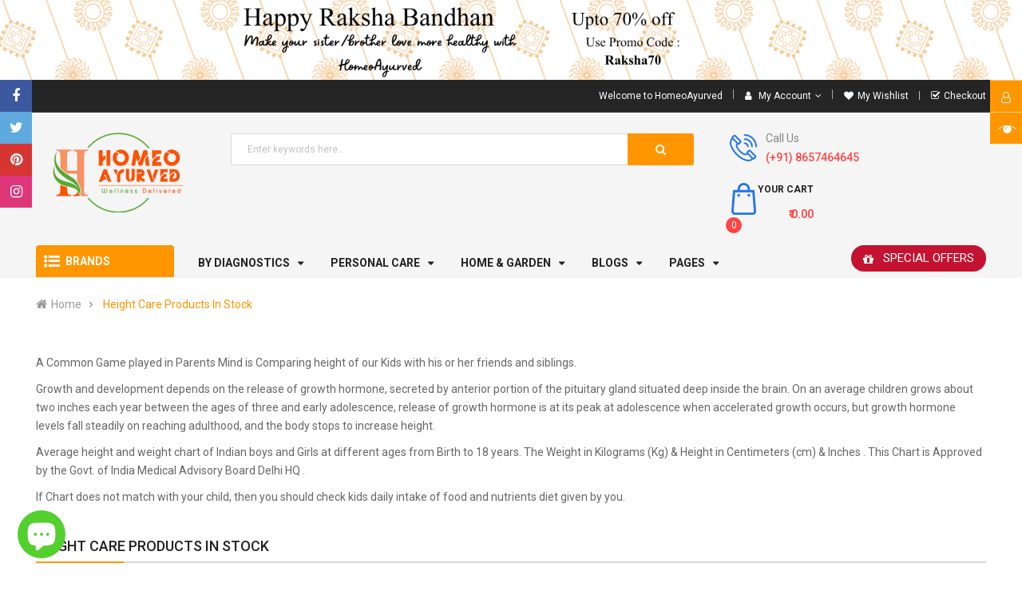

--- FILE ---
content_type: text/html; charset=utf-8
request_url: https://www.homeoayurved.com/collections/nd-height-care
body_size: 60954
content:
<!doctype html>
<!--[if IE 9]> <html class="ie9 no-js" lang="en"> <![endif]-->
<!--[if (gt IE 9)|!(IE)]><!--> 
<html class="no-js" dir="ltr" lang="en"> <!--<![endif]-->
  <head>
    <meta charset="utf-8">
    <meta name="viewport" content="width=device-width,user-scalable=1">
    <meta name="theme-color" content="#7796a8">
    <link rel="canonical" href="https://www.homeoayurved.com/collections/nd-height-care">
    
    <link rel="shortcut icon" href="//www.homeoayurved.com/cdn/shop/files/ms-icon-310x310_32x32.png?v=1625157228" type="image/png">
    
    
    <title>
    Height Care Products In Stock
    
    
    
    </title>
    
<!--      <title>
      Height Care Products In Stock &ndash; HomeoAyurved
    </title> -->
    
    <meta name="description" content="A Common Game played in Parents Mind is Comparing height of our Kids with his or her friends and siblings. Growth and development depends on the release of growth hormone, secreted by anterior portion of the pituitary gland situated deep inside the brain. On an average children grows about two inches each year between ">
    
    <!-- Script -->
    

  <link href="//fonts.googleapis.com/css?family=Work+Sans:400,700" rel="stylesheet" type="text/css" media="all" />


  

    <link href="//fonts.googleapis.com/css?family=Work+Sans:600" rel="stylesheet" type="text/css" media="all" />
  


<link rel="stylesheet" href="//maxcdn.bootstrapcdn.com/font-awesome/4.7.0/css/font-awesome.min.css">
<link rel="stylesheet" href="//cdnjs.cloudflare.com/ajax/libs/simple-line-icons/2.4.1/css/simple-line-icons.css">
<link href="https://fonts.googleapis.com/css?family=Yellowtail" rel="stylesheet">
<link href="https://fonts.googleapis.com/css?family=Lato" rel="stylesheet">
<link rel="stylesheet" href="https://cdnjs.cloudflare.com/ajax/libs/material-design-iconic-font/2.2.0/css/material-design-iconic-font.min.css">

<script src="//ajax.googleapis.com/ajax/libs/jquery/1.11.0/jquery.min.js" ></script>
<script src="//www.homeoayurved.com/cdn/shop/t/9/assets/owl.carousel.min.js?v=75813715580695946121632912111" type="text/javascript"></script>
<link href="//www.homeoayurved.com/cdn/shop/t/9/assets/owl.carousel.min.css?v=100847393044616809951632912111" rel="stylesheet" type="text/css" media="all" />
<script src="//www.homeoayurved.com/cdn/shop/t/9/assets/ss_custom.js?v=94767301534028029541633083757" ></script>

<link href="//www.homeoayurved.com/cdn/shop/t/9/assets/theme.scss.css?v=67474120551871431891703223828" rel="stylesheet" type="text/css" media="all" />
<link href="//www.homeoayurved.com/cdn/shop/t/9/assets/style-theme.scss.css?v=40089699599119759491703223828" rel="stylesheet" type="text/css" media="all" />
<link href="//www.homeoayurved.com/cdn/shop/t/9/assets/style-sections.scss.css?v=148368371550827418921703223828" rel="stylesheet" type="text/css" media="all" />
<link href="//www.homeoayurved.com/cdn/shop/t/9/assets/style-config.scss.css?v=48933266330267338701703223828" rel="stylesheet" type="text/css" media="all" />
<link href="//www.homeoayurved.com/cdn/shop/t/9/assets/style-respon.scss.css?v=75267354648273549791632914839" rel="stylesheet" type="text/css" media="all" />
<link href="//www.homeoayurved.com/cdn/shop/t/9/assets/animate.css?v=59079090248366158511632912078" rel="stylesheet" type="text/css" media="all" />

<script src="//www.homeoayurved.com/cdn/shop/t/9/assets/jquery-cookie.min.js?v=9607349207001725821632912101" ></script>
<script src="//www.homeoayurved.com/cdn/shopifycloud/storefront/assets/themes_support/api.jquery-7ab1a3a4.js" ></script>

<script src="//www.homeoayurved.com/cdn/shop/t/9/assets/libs.js?v=119232357215122008101632912106" ></script>
<script src="//www.homeoayurved.com/cdn/shop/t/9/assets/lazysizes.min.js?v=154404880640669806071632912106" ></script>
<script src="//www.homeoayurved.com/cdn/shop/t/9/assets/bootstrap.min.js?v=73724390286584561281632912081" ></script>
<script src="//www.homeoayurved.com/cdn/shop/t/9/assets/jquery.elevateZoom.min.js?v=48096854157635450151632912103" ></script>
<script src="//www.homeoayurved.com/cdn/shop/t/9/assets/bootstrap-notify.min.js?v=18103043735795977261632912081" ></script>
<script src="//www.homeoayurved.com/cdn/shop/t/9/assets/wish-list.js?v=155482163504671021941632912120" ></script>
<script src="//www.homeoayurved.com/cdn/shop/t/9/assets/bootstrap.min.js?v=73724390286584561281632912081" ></script>


<!--[if (lte IE 9) ]><script src="//www.homeoayurved.com/cdn/shop/t/9/assets/match-media.min.js?v=22265819453975888031632912108" ></script><![endif]-->
<!--[if (gt IE 9)|!(IE)]><!--><script src="//www.homeoayurved.com/cdn/shop/t/9/assets/theme.js?v=12225353610130650361633944447" defer="defer"></script><!--<![endif]-->
<!--[if lte IE 9]><script src="//www.homeoayurved.com/cdn/shop/t/9/assets/theme.js?v=12225353610130650361633944447"></script><![endif]-->

<script src="//www.homeoayurved.com/cdn/shopifycloud/storefront/assets/themes_support/option_selection-b017cd28.js" ></script>
<script>
  window.money_format = "<span class=money>₹ {{amount}} INR</span>";
  window.shop_currency = "INR";
  window.show_multiple_currencies = false;
  window.use_color_swatch = true;
window.inventory_text = {
    sold_out: "Sold out",
    unavailable: "Unavailable"
  };
  window.inventory_text = {
    in_stock: "in stock",
    many_in_stock: "Many in stock",
    out_of_stock: "Out stock",
    add_to_cart: "Add to cart",
    sold_out: "Sold out",
    unavailable: "Unavailable"
  };
</script>









    
 
 




<script>
  window.file_url = "//www.homeoayurved.com/cdn/shop/files/?v=3222"; 
  window.theme_load = "//www.homeoayurved.com/cdn/shop/t/9/assets/ajax-loader.gif?v=41356863302472015721632912078"; 

  window.filter_mul_choice = true;

  //Product Detail - Add to cart
  window.btn_addToCart = '#btnAddtocart';
  window.product_detail_form = '#AddToCartForm';
  window.product_detail_name = '.product-info h1';
  window.product_detail_mainImg = '.product-single-photos img';
  window.addcart_susscess = "popup";

  window.cart_count = ".mini-cart .cart-count";
  window.cart_total = ".mini-cart .cart-total";
  window.trans_text = {
    in_stock: "in stock",
    many_in_stock: "Many in stock",
    out_of_stock: "Out stock",
    add_to_cart: "Add to cart",
    sold_out: "Sold out",
    unavailable: "Unavailable"
  };	
</script>

    
<script>
  WebFontConfig = {
    google: { families: [ 
      
          'Roboto:100,200,300,400,500,600,700,800,900'
	  
      
      
      
      
    ] }
  };
  (function() {
    var wf = document.createElement('script');
    wf.src = ('https:' == document.location.protocol ? 'https' : 'http') +
      '://ajax.googleapis.com/ajax/libs/webfont/1/webfont.js';
    wf.type = 'text/javascript';
    wf.async = 'true';
    var s = document.getElementsByTagName('script')[0];
    s.parentNode.insertBefore(wf, s);
  })(); 
</script>

    <!-- /snippets/social-meta-tags.liquid -->
<meta property="og:site_name" content="HomeoAyurved">
<meta property="og:url" content="https://www.homeoayurved.com/collections/nd-height-care">
<meta property="og:title" content="Height Care Products In Stock">
<meta property="og:type" content="website">
<meta property="og:description" content="A Common Game played in Parents Mind is Comparing height of our Kids with his or her friends and siblings. Growth and development depends on the release of growth hormone, secreted by anterior portion of the pituitary gland situated deep inside the brain. On an average children grows about two inches each year between ">


<meta name="twitter:site" content="@HomeoAyurved">
<meta name="twitter:card" content="summary_large_image">
<meta name="twitter:title" content="Height Care Products In Stock">
<meta name="twitter:description" content="A Common Game played in Parents Mind is Comparing height of our Kids with his or her friends and siblings. Growth and development depends on the release of growth hormone, secreted by anterior portion of the pituitary gland situated deep inside the brain. On an average children grows about two inches each year between ">

    
    



 
<script>
    if(typeof window.csapps === 'undefined'){
        
        
        window.csapps = {
            shop_slug: "homeoayurved",
            store_id: "homeoayurved.myshopify.com",
            store_domain: "www.homeoayurved.com",
            money_format: "<span class=money>₹ {{amount}}</span>",
            cart: null,
            product: null,
            product_collections: null,
            product_variants: null,
            is_volume_discount: null,
            is_bundle_discount: null,
            bundle_class: '.aiod-bundle-discount-wrap',
            product_id: null,
            page_type: null,
            vd_url: 'https://aiod.cirkleinc.com',
            customer: null,
            currency_symbol: "₹",
            currency_code: 'INR'
        }
        window.csapps.page_type = "index";
        
        
        window.csapps.cart = {"note":null,"attributes":{},"original_total_price":0,"total_price":0,"total_discount":0,"total_weight":0.0,"item_count":0,"items":[],"requires_shipping":false,"currency":"INR","items_subtotal_price":0,"cart_level_discount_applications":[],"checkout_charge_amount":0}
        if (typeof window.csapps.cart.items == "object") {
            for (var i = 0; i < window.csapps.cart.items.length; i++) {
                ["sku", "grams", "vendor", "url", "image", "handle", "requires_shipping", "product_type", "product_description"].map(function (a) {
                    delete window.csapps.cart.items[i][a]
                })
            }
        }
        window.csapps.cart_collections = {}
        

        

        
        
        window.csapps.page_type = "collection";
        window.csapps.collection_id = "278967091355";
        
        

        window.csapps.settings = {"installation":{"type":"9","type_text":"Installation","setting":{"installation_setting":"mapping","mapping_class_setting":{"cart_subtotal":null,"cart_form_outlet":null,"cart_line_item_outer":null,"cart_product_item_price":null,"cart_product_line_item_total":null,"cart_display_the_summery_on_line_item":null,"display_volume_message_on_cart_line_item":null}}},"discount":{"type":"4","type_text":"Discount","setting":{"apply_multiple_discount":"no","multi_currency":"percentage_based","apply_discount":"draft_order","apply_discount_on":"cart_level","discount_code_prefix":"CSAIOD","offer_title":"DISCOUNT_OFFERS","bogo_buys":"yes","bogo_buys_count_in_other":"yes","free_shipping_text":"Free_Shipping","discount_code_box":"disable","show_bogo_popup_first_time_only":"yes","show_free_gift_popup_first_time_only":"yes","discount_code_auto_apply_on_refresh":"yes","bogo_auto_add_to_cart":"no","free_gift_auto_add_to_cart":"no","apply_multiple_code":"no","enable_shopify_discount_code":"no","add_order_tag":"yes","discount_code_life":"1","sales_channel":"both","customer_group_condition":"OR","customer_tag_condition":"OR","draft_invoice_from_email":"","draft_invoice_subject":"","disable_wholesale_price":"yes","count_gift_cart_product":"yes","invoice_url_recheck":"no","free_gift_threshold_check":"before_other_discount_apply","count_total_for_shipzip":"no","allow_shopify_discount_code_at_checkout":"no","support_market_pro":"disable","allow_shopify_automatic_discount":"no","post_purchase_limit_check":"no","pos_delay_time":"0.5","pos_logs":"no","draft_order_call_on_cart_load":"no"}},"custom-css-js":{"type":"10","type_text":"Custom CSS\/JS","setting":{"custom_js":"","custom_css":""}},"general":{"type":"0","type_text":"General","setting":{"messages":{"no_thanks":"No Thanks"},"upsell":{"sticky_opener":"enable","upsell_icon_position":"bottom_right","upsell_free_gift_options":"show_add_to_cart","upsell_icon_text_color":"#FFFFFF","upsell_icon_background_color":"#008060","upsell_icon_text_background_color":"#008060","upsell_free_shipping_bar_color":"#008060"},"cart_drawer":{"sticky_opener":"disable","background_color":"#FFFFFF","icon_position":"bottom_left","icon_text_color":"#FFFFFF","icon_background_color":"#008060","upsell_button_on_cart_page":"enable","upsell_button_text":"Special Offer"},"title":{"font_style":"inherit","font_size":"24","font_color":"#008060"},"product_name":{"font_style":"inherit","font_size":"16","font_color":"#000000"},"price":{"font_style":"inherit","font_size":"16","font_color":"#000000"},"total_amount":{"font_style":"inherit","font_size":"16","font_color":"#000000"},"plus_sign":{"font_style":"inherit","font_size":"16","font_color":"#EFEFEF","background_color":"#008060"},"button_text":{"font_style":"inherit","font_size":"16","font_color":"#FFFFFF"},"button_box":{"background_color":"#000000","border_width":"1","border_type":"Solid","border_color":"#008060"},"product_box":{"background_color":"#FFFFFF","border_width":"1","border_type":"Solid","border_color":"#EDEEEF"},"top_bar":{"background_color":"#EFEFEF","close_icon_color":"#000000","font_style":"normal","font_size":"14","font_color":"#000000"},"popup_close_icon":{"background_color":"#008060","close_icon_color":"#EFEFEF"},"cart_page":{"line_item_text_color":"#FF0000","cart_total_discount_text_color":"#000000"}}},"language":{"type":"1","type_text":"Language","setting":{"bundle_settings":{"total_price":"Total Price","quantity":"QTY","not_available":"{{title}} is not available","save":"Save","load_more":"Load More"},"free_gift_settings":{"initial_message":"Add {{amount}} for get free gift","cart_show_gift_button":"Show Free Gift","add_to_cart_button_text":"Add to cart","sold_out_button_text":"Sold out"},"volume_settings":{"buy_more_save_more":"Buy More, Save More!","discount":"Discount","minimum_quantity":"Min QTY","maximum_quantity":"Max QTY","minimum_quantity_before":"Buy","maximum_quantity_after":"+","offer_text":"Off","get_a_text":"Get product on","required_quantity_msg":"Add more {{quantity}} quantity for {{discount}}."},"wholesale_settings":{"minimum_quantity_message":"Offer {{offer}} is available. Purchase minimum of {{amount}} to get {{discount}} off."},"bogo_settings":{"initial_message":null,"progress_message":null,"store_collection_message":"This offer is valid for collection","cart_show_bogo_button":"Show Bogo","add_to_cart_button_text":"Add to cart","sold_out_button_text":"Sold out"},"general_settings":{"initial_message":"Add more {{amount}} for get {{discount}} discount."},"post_purchase":{"save_text":"Save","off_text":"Off","pay_now_btn":"Pay Now","decline_btn":"Decline","quantity":"Quantity","total":"Total","subtotal":"Subtotal","discount":"Discount","shipping":"Shipping","taxes":"Taxes","free":"Free","min_qty_msg":"Quantity should not lower than {{min}}!","max_qty_msg":"Quantity should not greater than {{max}}!"},"discount_code":{"placeholder_msg":"Enter discount code","success_msg":"{{code_list}} Discount code applied successfully","error_msg":"Invalid discount code","required_login_msg":"{{code_list}} Discount code need to login for apply discount or free shipping.","apply_button_text":"Apply","free_shipping":"Free Shipping"}}},"table-design":{"type":"2","type_text":"Table Design","setting":{"table_min_width":"100%","table_max_width":"100%","table_background_color":"#FFFFFF","table_border_width":"1","table_border_type":"solid","table_border_color":"#C9CCCF","table_header_background_color":"#FFFFFF","table_header_border_color":"#8C9196","table_header_font_style":"revert","table_hover_background_color":"#DADADA","table_font_size":"14","table_font_color":"#202223"}},"upsell-popup":{"type":"6","type_text":"Upsell Language","setting":{"common_settings":{"most_popular":"MOST POPULAR","days":"Day","hours":"Hrs","minutes":"Min","seconds":"Sec","thank_you_message":"You archived all offers.","upsell_launch_text":"Special Offers"},"free_gift_settings":{"max_qty_message":"You can select maximum {{quantity}} gift from this offer.","select_message":"Select minimum 1 gift from below.","selection_error_message":"Please select free gift.","buy_label":"Buy","get_label":"Get","offer_type_collections_msg":"Buy products from this collections: {{collections}}","offer_type_products_msg":"Buy any product of the store."},"discount_code_settings":{"apply_btn_text":"Apply","applied_btn_text":"Applied","code_error_text":"Cart is empty..! Kindly add item in cart and apply code."},"bogo_settings":{"buy_label":"Buy","get_label":"Get","buy_quantity_message":"Buy any {{quantity}} product from this offer.","get_quantity_message":"Get any {{quantity}} product from this offer."}}},"draft-invoice":{"type":"7","type_text":"Draft Invoice","setting":[]},"cart-drawer":{"type":"8","type_text":"Cart Drawer","setting":{"cart_drawer":{"open_drawer_on_click_of_add_to_cart_button":"yes","title":"My Cart","drawer_opener_class_id_attribute":".drawer-open","cat_count_class_id_attribute":".cart-count-bubble","empty_cart_message":"Your shopping cart is empty!","drawer_on_off":"disable"}}},"pos-restrictions":{"type":"11","type_text":"POS Restrictions","setting":{"offer_restrictions":"allow","discount_code_restrictions":"allow","settings_restrictions":"allow","entire_app_restrictions":"restrict"}}};
        
        
        window.csapps.offers_meta = {"offers":{"offers_type":["0","1","2","3","4","6"],"offers_type_text":{"bundle":"0","volume":"1","wholesale":"2","bogo":"3","general":"4","gift":"5","post-purchase":"6"}},"aiod_upsell":0,"need_to_update":1,"app_status":"1"};
        

        window.csapps.ignore_csapp_cart_reload = (typeof ignore_csapp_cart_reload === 'undefined') ? false : true;
        window.csapps.money_format = (typeof aiod_theme_currency === 'undefined') ? window.csapps.money_format : aiod_theme_currency;
        //aiod css
        window.csapps.aiod_default_css = `.cs_offer_content_wp,.csapp-discount-list .discount .dis-name,.csapp-discount-list .discount-label-conatiner,.csapp-discount-list .discount_price .csapp_money,.csapp-price,.csapp-price-wrapper,.csapp-products,.csapp-thumb-inner,.csapp-thumb-inner::after,.csapp_aiod_coupan,.csapp_aiod_coupan button.csapp_aiod_coupan_btn span,.csapp_discount_total_wrapper,.csapp_popup_wrpr .cs_offer_content,.csapp_popup_wrpr h4,.csapp_popup_wrpr h4 span,.csapps-bunlde-tiers .csapp_total_bundle,.csapps-bunlde-wrapper,.csapps-cart-original-total,.csapps-p-detail .csapps-price,.cscode_msg,.is_grid_thumb .grid_inner,[data-csapp_discount_summery],[data-csapp_discount_summery] .discount-label-conatiner,[data-csapp_line_price],[data-csapp_line_price] .csapp-line-price .cs_final_price,[data-csapp_line_price] .csapp-line-price s,[data-csapp_price],[data-csapp_price] .csapp-price .cs_final_price,[data-csapp_price] .csapp-price s{display:-webkit-box;display:-ms-flexbox;display:flex}.cs_offer_content_wp,.csapp-discount-list .discount_price .csapp_money,.csapp-products,.csapp_discount_total_wrapper,.csapp_flexwrap,.csapps-bunlde-tiers .csapp_total_bundle,.csapps-bunlde-wrapper,[data-csapp_discount_summery] .discount-label-conatiner,[data-csapp_line_price] .csapp-line-price .cs_final_price,[data-csapp_line_price] .csapp-line-price s,[data-csapp_price] .csapp-price .cs_final_price,[data-csapp_price] .csapp-price s{-ms-flex-wrap:wrap;flex-wrap:wrap}.csapp-discount-list .discount-label-conatiner,.csapp-discount-list .discount_price .csapp_money,.csapp-price-wrapper,.csapp_aiod_coupan,.csapps-cart-original-total,.cscode_msg,[data-csapp_discount_summery] .discount-label-conatiner,[data-csapp_line_price] .csapp-line-price .cs_final_price,[data-csapp_line_price] .csapp-line-price s,[data-csapp_price] .csapp-price .cs_final_price,[data-csapp_price] .csapp-price s{-webkit-box-pack:end;-ms-flex-pack:end;justify-content:flex-end}.csapp-discount-list .discount-label-conatiner,.csapp-discount-list .discount_price .csapp_money,.csapp-price-wrapper,.csapp-products,.csapp-thumb-inner::after,.csapp_aiod_coupan,.csapp_aiod_coupan button.csapp_aiod_coupan_btn span,.csapp_popup_wrpr h4,.csapp_popup_wrpr h4 span,.csapps-bunlde-tiers .csapp_total_bundle,.csapps-cart-original-total,.cscode_msg,[data-csapp_discount_summery] .discount-label-conatiner,[data-csapp_line_price] .csapp-line-price .cs_final_price,[data-csapp_line_price] .csapp-line-price s,[data-csapp_price] .csapp-price .cs_final_price,[data-csapp_price] .csapp-price s{-webkit-box-align:center;-ms-flex-align:center;align-items:center}.csapp-price-wrapper{width:unset;margin:0 0 8px 0}.csapp-discount-list .discount_price .csapp_money span{font-size:13px!important;margin-left:5px}span.aiod_remove_code{padding-right:10px}span.aiod_remove_code svg{width:12px;height:12px;display:block}.csapps_checkout:not(.aiod_cart_loaded),[href$=checkout]:not(.csapps-ignore,.aiod_cart_loaded),button[name=checkout]:not(.csapps-ignore,.aiod_cart_loaded),button[name=goto_gc]:not(.aiod_cart_loaded),button[name=goto_pp]:not(.aiod_cart_loaded),button[value=Checkout]:not(.csapps-ignore,.aiod_cart_loaded),input[name=checkout]:not(.csapps-ignore,.aiod_cart_loaded),input[name=goto_gc]:not(.aiod_cart_loaded),input[name=goto_pp]:not(.aiod_cart_loaded),input[value=Checkout]:not(.csapps-ignore,.aiod_cart_loaded){opacity:0;visibility:hidden}.cs_offer_content_wp{width:100%;-ms-flex-line-pack:center;align-content:center}.cs_offer_content_wp p a{text-decoration:underline}.is_grid_thumb{-webkit-box-flex:1;-ms-flex:1 0 33.33%;flex:1 0 33.33%;max-width:33.33%;padding:0 5px 10px 5px;position:relative}.csapp-thumb-inner,.is_grid_thumb .grid_inner{background:#fff;border:1px solid #eee;padding:10px;border-radius:5px;-webkit-box-orient:vertical;-webkit-box-direction:normal;-ms-flex-direction:column;flex-direction:column;height:100%}.csapps-p-detail .csapps-p-title a{font-size:18px;line-height:1.2;color:#1c1c1c;margin:0 0 15px;font-weight:400;border-bottom:0;display:block;width:100%;text-decoration:none}.g_b_w{-webkit-box-ordinal-group:4;-ms-flex-order:3;order:3}.cs_p_c_m .csapps-price{-webkit-box-ordinal-group:2;-ms-flex-order:1;order:1;margin:0 0 15px;color:#1c1c1c;font-weight:400;font-size:18px}.cs_p_c_m .csapps-price del{color:#bdc1cc;margin-left:12px}.offer-wrpper+.offer-wrpper{display:none}.csapps-bunlde-wrapper{background:#f9f9f9;padding:10px;-webkit-box-pack:center;-ms-flex-pack:center;justify-content:center}.csapps-bundle-thumb{max-width:50%;width:100%;padding:5px;position:relative}.desk_layout_one_grid .csapps-bundle-thumb{max-width:100%}.desk_layout_two_grid .csapps-bundle-thumb{max-width:50%}.desk_layout_three_grid .csapps-bundle-thumb{max-width:33.33%}.desk_layout_four_grid .csapps-bundle-thumb{max-width:25%}.csapps-bundle-thumb:last-child .csapp-thumb-inner:after,.desk_layout_four_grid .csapps-bundle-thumb:nth-child(4n) .csapp-thumb-inner:after,.desk_layout_three_grid .csapps-bundle-thumb:nth-child(3n) .csapp-thumb-inner:after,.desk_layout_two_grid .csapps-bundle-thumb:nth-child(2n) .csapp-thumb-inner:after{content:none}.csapps-bunlde-tiers .csapp-thumb-inner>a{text-align:center;display:block}.csapp_bundle_title{margin:10px 0;text-align:center;line-height:1}.csapps-bunlde-tiers .csapps-bunlde_desc{margin:10px 0;font-size:14px;line-height:1;text-align:center}.csapps-p-detail .csapps-p-title{line-height:1}.csapps-p-detail .csapp-variant-title{margin:0 0 5px}.csapps-bunlde-tiers .csapp_total_bundle{-webkit-box-pack:justify;-ms-flex-pack:justify;justify-content:space-between}.csapp-thumb-inner::after{content:"+";height:30px;width:30px;position:absolute;top:50%;-webkit-transform:translateY(-50%);-ms-transform:translateY(-50%);transform:translateY(-50%);z-index:1;background-color:#008060;border-radius:50%;-webkit-box-pack:center;-ms-flex-pack:center;justify-content:center;right:-15px;font-family:serif;font-weight:700}.csapps-p-detail .csapps-price{margin-bottom:15px}.csapps-price del{display:block;margin-left:5px}.product-single__meta .product-form{max-width:inherit}.cs_single_op_selector{padding:5px 25px 5px 10px;min-height:inherit;margin-bottom:8px;width:100%;-webkit-appearance:none;-moz-appearance:none;appearance:none;background-position:right center;background-image:url(https://aiod.cirkleinc.com/images/arrow-down.svg);background-repeat:no-repeat;background-position:right 10px center;background-color:#fff;cursor:pointer;background-size:15px;border:1px solid #eee;border-radius:5px;-webkit-box-ordinal-group:3;-ms-flex-order:2;order:2;margin:0 0 15px;font-size:16px}.csapps-p-detail .bodo_grid_select:focus,.csapps-p-detail .csapp-select-option-selector:focus,.csapps-p-detail .free_p_grid_select:focus{outline:0}.csapp_load_more{text-align:center}.load_more_bundle{-webkit-box-shadow:none;box-shadow:none;border:none;background:#008060;color:#fff;font-size:18px;padding:10px 20px;margin:15px 0}.csapps-table{border:0;margin:0;min-width:100%;max-width:100%}.aiod-volume-discount-wrap{width:100%}.aiod-volume-discount-wrap .volume_required_msg{width:100%;display:block;font-size:small}.csapps-table td{border:0;padding:12px 15px}.csapps-table tbody tr:last-child td{border-bottom:0}.csapps-bunlde-tiers .csapps-error p{margin:10px 0 0 0;color:red;font-weight:700;text-align:center}.csapp_btn{background-color:#008060;border:1px Solid #008060;border-radius:5px;color:#fff;font-size:16px;font-style:normal;padding:10px 20px;cursor:pointer;line-height:1.2}.csapp_btn:disabled{opacity:.5}.g_b_w .csapp_btn{width:100%}.csapp-discount-list{max-width:100%;width:unset;margin:0;display:table;vertical-align:middle}.csapp-discount-list .discount-label-conatiner{font-size:16px}.csapps-cart-original-total.discount-price{font-size:13px!important;margin-right:5px;margin-top:0;margin-bottom:0}.csapps-cart-total{font-size:16px!important}.csapp-discount-list .discount{padding:5px 5px 5px 0;display:table-cell;line-height:2}.csapp-discount-list .discount .dis-svg{line-height:1.2}.csapp-discount-list .discount svg{width:12px;height:12px}.csapp-discount-list .discount svg path{fill:gray}.csapp-discount-list .discount .dis-text{padding-left:5px;text-align:left;font-weight:400;color:#000;line-height:1.4;max-width:200px;font-size:15px;letter-spacing:0;text-transform:none}.csapp-discount-list .discount_price{color:#000;padding:5px 0 5px 5px;display:table-cell;font-size:15px;flex:1!important;position:relative}.csapp-discount-list .discount_price .csapp_money{padding:5px 5px 5px 20px;background:#ddd;-webkit-clip-path:polygon(0% 50%,25% 100%,100% 100%,100% 0%,25% 0%);clip-path:polygon(0% 50%,25% 100%,100% 100%,100% 0%,25% 0%);width:max-content}.csapp-discount-list .discount_price .csapp_money.is_free_ship{flex-direction:column}.csapps-bunlde-tiers .csapp_total_bundle .csapps-btn_wrapper,.csapps-bunlde-tiers .csapp_total_bundle .csapps-total_price{text-align:center;width:100%}.csapps-bunlde-tiers .csapp_total_bundle .csapps-total_price{margin:10px 0}.csapps-total_price del{margin-right:5px}.csapps-bundle-thumb img{display:block;margin:0 auto;max-width:100%}.aiod-volume-discount-wrap tr:first-child td:after,.aiod-volume-discount-wrap tr:first-child th:after{content:none}.cs_bogo_get_pro_wrpr,.csapps-volume-discount-tiers{margin-top:20px;margin-bottom:20px;border-radius:9px;overflow:hidden}.loader{text-align:center}.csapps-bunlde-tiers{padding-top:40px;padding-bottom:40px}.header__cart-price-bubble .csapp-discount-list,.header__cart-price-bubble span.csapps-cart-original-total.discount-price{display:none}.aiod-bundle-discount-wrap{max-width:1250px;margin:0 auto;padding:0 15px}.csapps-p-detail{margin-top:auto;padding:15px 0 0}.csapps-p-detail form{display:block;margin:0;width:100%}.cs_block_product{margin:0 5px 5px 0;border:1px solid #c9cccf;border-radius:9px;overflow:hidden}.csapp-products p{margin-bottom:0}.csapp-products a{text-decoration:underline}.cs_block_product img{width:100%;display:block}.cs-hover-outer{display:none;margin-top:10px;position:absolute;background-color:#fff;padding:12px 15px;-webkit-box-shadow:1px 1px 4px 2px #ddd;box-shadow:1px 1px 4px 2px #ddd;border-radius:5px;z-index:99}.cs_block_product:hover .cs-hover-outer{display:block}.cs-message em{font-size:13px;font-weight:700;border-bottom:1px dotted;margin-bottom:10px;display:block}.cs-bogo-name{line-height:18px}.aiod-bogo-discount-wrap{width:100%;display:block}.cs_bogo_get_pro_wrpr{border:1px solid #c9cccf;padding:12px}.cs_bogo_get_pro_wrpr p a{text-decoration:underline}.top_msg_main{position:relative}.top_msg_wrpr{padding:10px;text-align:center;background-color:#efefef;position:relative}.cs_close{position:absolute;right:10px;top:10px;cursor:pointer;z-index:1}.popup_close{position:absolute;right:-18px;top:-18px;border-radius:50%;background-color:#000;padding:10px;cursor:pointer;z-index:9}.cs_close svg,.popup_close svg{display:block;width:15px;height:15px}.popup_close svg{fill:#fff}.top_msg_main:not(.csapp_put_left) p{max-width:calc(100% - 40px);margin:0 auto}.csapp_put_left p{max-width:calc(100% - 20px);margin-left:0;text-align:left}.top_msg_main.csapp_put_full p{max-width:100%;text-align:left}.top_msg_main.csapp_put_full .top_msg_close{display:none}.top_msg_wrpr p:not(:last-child){margin-bottom:8px}.top_msg_wrpr p:last-child{margin-bottom:0}.cs_volume_msg{margin:8px 0}.aiod-wholesale-discount-topbar .top_msg_main{margin:20px 0}.bogo_popup,.free_gift_popup{position:fixed;display:block;opacity:0;visibility:hidden;-webkit-transition:.4s all;-o-transition:.4s all;transition:.4s all}.cs_overlay{inset:0;background-color:rgba(0,0,0,.1)}.cs_bogo_overlay{z-index:999999}.cs_free_product_overlay{z-index:99999999}.cs_bogo_popup,.cs_free_product_popup{top:50%;-webkit-transform:translate(-50%,-50%);-ms-transform:translate(-50%,-50%);transform:translate(-50%,-50%);left:50%;border-radius:7px;-webkit-box-shadow:0 6px 60px 0 #3b3b3b73;box-shadow:0 6px 60px 0 #3b3b3b73;background-color:#fff;width:calc(100% - 40px);max-width:900px;max-height:80vh}.cs_bogo_popup{z-index:9999999}.cs_free_product_popup{z-index:999999999}.cs_bogo_popup_opener,.cs_freeg_popup_opener{margin-left:10px}.cs_p_c_m{padding:30px 30px 0;overflow:auto;max-height:calc(100vh - 150px)}.csapp_popup_wrpr h4{padding-bottom:5px;margin-bottom:0;text-align:left;cursor:pointer;color:#1c1c1c;font-size:20px;font-weight:700;padding:15px 0;letter-spacing:0}.csapp_popup_wrpr h4 span{margin-right:25px;-webkit-transform:rotate(0);-ms-transform:rotate(0);transform:rotate(0);-webkit-transition:.4s all;-o-transition:.4s all;transition:.4s all}.csapp_popup_wrpr h4 path,.csapp_popup_wrpr h4 svg{fill:#1C1C1C}.csapp_popup_wrpr h4.active span{-webkit-transform:rotate(-90deg);-ms-transform:rotate(-90deg);transform:rotate(-90deg)}.csapp_popup_wrpr{margin:0;border-bottom:1px solid #eee}.cs_offer_content{margin-top:5px}.csapp_popup_wrpr .cs_offer_content{-webkit-box-pack:start;-ms-flex-pack:start;justify-content:flex-start;overflow-x:auto;background:rgb(249 249 249 / 40%);padding:5px;border-left:5px solid #007f60;max-height:calc(100vh - 450px);margin:5px 5px 20px;-webkit-box-align:start;-ms-flex-align:start;align-items:flex-start;display:none}.csapp_popup_wrpr .cs_offer_content:not(.is_grid){padding-left:15px}.csapp_popup_wrpr:first-child .cs_offer_content{display:block}.grid_inner a{display:block;width:100%;text-decoration:none}.grid_inner img{display:block;margin:0 auto}.csapp-thumb-inner .grid_img,.is_grid_thumb .grid_inner .grid_img{text-align:center}.bogo_popup.cs_show,.free_gift_popup.cs_show{opacity:1;visibility:visible}.cs-message-heading{margin:0 0 12px 0;display:block;width:100%}.bogo_desc_content{display:block;width:100%;margin:0 0 12px 0}.no_thanks_popup{display:block;text-align:center;cursor:pointer;padding:15px 30px;text-decoration:underline}[data-csapp_discount_summery] .dis-svg svg,[data-csapp_discount_summery] .dis-svg svg path,[data-csapp_discount_summery] .discount-label-conatiner,[data-csapp_line_price] .cs_final_price,[data-csapp_price] .cs_final_price{color:red;fill:red}[data-csapp_discount_summery] .discount-label-conatiner{font-size:13px}[data-csapp_discount_summery] .dis-svg svg{width:12px;height:12px;margin-right:5px}[data-csapp_discount_summery] .discount_price{margin-left:5px}.csapp_aiod_coupan,.csapps-cart-original-total,.cscode_msg{margin:8px 0;width:unset}.csapp_aiod_coupan .csapp_aiod_coupan_code{max-height:43px;min-height:43px;line-height:normal;border:1px solid;padding:10px 5px;border-width:1px 0 1px 1px;border-radius:0;margin:0;font-size:14px!important;max-width:150px!important;width:100%!important}.csapp_aiod_coupan button.csapp_aiod_coupan_btn{max-height:43px;min-height:43px;height:43px;border:1px solid;border-width:1px 1px 1px 0;background:0 0;padding:0;margin:0;border-radius:0;cursor:pointer}.csapp_aiod_coupan button.csapp_aiod_coupan_btn span{padding:5px;max-height:43px;margin:0;line-height:1;height:41px;font-size:14px}.csapp_aiod_coupan .csapp_aiod_coupan_btn svg{max-height:43px;fill:none;display:block;width:43px}.cscode_msg{margin:6px 0;font-size:13px}.cscode_msg.csapp_coupan_error{color:red}.cscode_msg.csapp_coupan_success{color:green}.csapp_aiod_coupan .csapp_aiod_coupan_code{max-width:150px!important;width:100%!important}.csapp-price{flex-direction:column}[data-csapp_price] .csapp-price .cs_final_price{display:revert!important}.csapp-price span{display:block}.csapp-price .cs_final_price{display:block}[data-csapp_line_price] .csapp-line-price .cs_final_price{width:unset}.cs_bogo_offer_wrpr .cs_offer_content .bogo_desc_wrpr{padding:0 10px;font-size:14px;margin-bottom:5px}[data-csapp_discount_summery] .discount-label-conatiner,[data-csapp_line_price],[data-csapp_price]{align-items:flex-end;justify-content:flex-end;text-align:right!important;flex-direction:column;width:100%}.csapp-discount-list,.csapp_discount_total_wrapper{flex-direction:column;align-items:flex-end}.discount{flex:1!important}.drawer .drawer__inner .grid__item.display-table-cell.one-half.text-right{margin:0 15px 0 auto}.csapp-discount-list .discount-label-conatiner .discount_price{flex:unset!important}@media only screen and (min-width:768px){.desk_layout_one_grid .csapp-thumb-inner:after{top:100%;bottom:0;left:50%;-webkit-transform:translate(-50%,-50%);-ms-transform:translate(-50%,-50%);transform:translate(-50%,-50%)}}@media only screen and (max-width:992px){.grid_inner .grid_img{max-width:140px;margin:0 auto}.cs_bogo_popup,.cs_free_product_popup{max-height:90vh}.csapp_popup_wrpr .cs_offer_content{max-height:calc(100vh - 290px)}}@media only screen and (max-width:767px){.mob_layout_two_grid .csapps-bundle-thumb:nth-child(2n) .csapp-thumb-inner:after{content:none}.mob_layout_two_grid .csapps-bundle-thumb{max-width:50%;width:100%}.mob_layout_one_grid .csapps-bundle-thumb{max-width:100%;width:100%}.mob_layout_one_grid .csapp-thumb-inner:after{top:100%;bottom:0;left:50%;-webkit-transform:translate(-50%,-50%);-ms-transform:translate(-50%,-50%);transform:translate(-50%,-50%)}.is_grid_thumb{-webkit-box-flex:1;-ms-flex:1 0 200px;flex:1 0 200px;max-width:200px}.cs_p_c_m{padding:10px 10px 0 10px}.cs_bogo_popup_opener,.cs_freeg_popup_opener{margin:10px 0}.no_thanks_popup{padding:10px}.is_grid_thumb{-webkit-box-flex:1;-ms-flex:1 0 50%;flex:1 0 50%;max-width:50%}.csapp_btn{padding:10px 10px}}@media only screen and (max-width:589px){.csapp-price-wrapper{flex-direction:column}.csapp-discount-list .discount_price .csapp_money{padding:5px 5px 5px 25px;text-align:center}.csapp-discount-list .discount_price .csapp_money span{font-size:12px!important;margin-left:2px}.cscode_msg{font-size:11px}}@media only screen and (max-width:480px){.is_grid_thumb{-webkit-box-flex:1;-ms-flex:1 0 100%;flex:1 0 100%;max-width:100%}}`,
            aiod_head=document.head||document.getElementsByTagName("head")[0],aiod_style=document.createElement("style"),aiod_head.appendChild(aiod_style),aiod_style.type="text/css",aiod_style.styleSheet?aiod_style.styleSheet.cssText=window.csapps.aiod_default_css:aiod_style.appendChild(document.createTextNode(window.csapps.aiod_default_css));

        //aiod JS
        window.addEventListener("DOMContentLoaded",function(){window.csapps.aiod_popup_for_cart_only="undefined"!=typeof aiod_popup_for_cart_only,window.csapps.csapp_discount_code="",window.csapps.csapp_cart_find_time="number"==typeof csapp_cart_find_time?csapp_cart_find_time:5;var e="/apps/aiodPro?view=cart&csapp=aiod",s=1e4,t=4e3,a="",o=0;window.csapps.firing_popup=0,window.csapps.cspriority,window.csapps.bogo_atc=window.csapps.free_g_atc="Add To Cart",window.csapps.bogo_soldout=window.csapps.free_g_soldout="Sold out",window.csapps.bogo_request_ajax=window.csapps.wholesale_request_ajax=window.csapps.volumn_request_ajax=window.csapps.checkout_request_ajax=window.csapps.normal_cart_ajax=window.csapps.fire_cart_ajax="ToCancelPrevReq",window.csapps.top_bar_css=0,window.csapps.all_products=[],window.csapps.Data_bogo=[],window.csapps.bogo_server_data,window.csapps.wholesale_server_data,window.csapps.table_Data,window.csapps.Data_volume=[],window.csapps.Data_wholesale=[],window.csapps.volumn_is_variant=0,window.csapps.bogo_is_variant=0,window.csapps.wholesale_is_variant=0,window.csapps.bundle_style_cnt=0,window.csapps.bundle_total_price_text="",window.csapps.bundle_save_text="",window.csapps.bundle_not_available="",close_svg='<svg aria-hidden="true" focusable="false" role="presentation" class="icon icon-close" viewBox="0 0 40 40"><path d="M23.868 20.015L39.117 4.78c1.11-1.108 1.11-2.77 0-3.877-1.109-1.108-2.773-1.108-3.882 0L19.986 16.137 4.737.904C3.628-.204 1.965-.204.856.904c-1.11 1.108-1.11 2.77 0 3.877l15.249 15.234L.855 35.248c-1.108 1.108-1.108 2.77 0 3.877.555.554 1.248.831 1.942.831s1.386-.277 1.94-.83l15.25-15.234 15.248 15.233c.555.554 1.248.831 1.941.831s1.387-.277 1.941-.83c1.11-1.109 1.11-2.77 0-3.878L23.868 20.015z" class="layer"></path></svg>',csapps.set_local_data=function(e,s){"undefined"!=typeof Storage&&localStorage.setItem(e,s)},csapps.get_local_data=function(e){var s="";return"undefined"!=typeof Storage&&(s=localStorage.getItem(e)),s},csapps.formatMoney=function(e,s){function t(e,s){return void 0===e?s:e}function a(e,s,a,o){if(s=t(s,2),a=t(a,","),o=t(o,"."),isNaN(e)||null==e)return 0;var n=(e=(e/100).toFixed(s)).split(".");return n[0].replace(/(\d)(?=(\d\d\d)+(?!\d))/g,"$1"+a)+(n[1]?o+n[1]:"")}"string"==typeof e&&(e=e.replace(".",""));var o="",n=/\{\{\s*(\w+)\s*\}\}/,i=s||this.money_format;switch(i.match(n)[1]){case"amount":o=a(e,2);break;case"amount_no_decimals":o=a(e,0);break;case"amount_with_comma_separator":o=a(e,2,".",",");break;case"amount_with_space_separator":o=a(e,2," ",",");break;case"amount_with_period_and_space_separator":o=a(e,2," ",".");break;case"amount_no_decimals_with_comma_separator":o=a(e,0,".",",");break;case"amount_no_decimals_with_space_separator":o=a(e,0,".","");break;case"amount_with_space_separator":o=a(e,2,",","");break;case"amount_with_apostrophe_separator":o=a(e,2,"'",".")}return i.replace(n,o)};var n,i,p,c,d,_=window.csapps.money_format;function l(e,s){return e.replace(/_(pico|icon|thumb|small|compact|medium|large|grande|original|1024x1024|2048x2048|master|300x)+\./g,".").replace(/\.jpg|\.png|\.gif|\.jpeg/g,function(e){return"_"+s+e})}function r(n){!function(n){n(document).ajaxComplete(function(e,s,t){t.url.indexOf("aiod_cart_call=true")>-1&&csapp_checkout_enable(1,!0)});var i="input[name='checkout']:not(.csapps-ignore, .bold_hidden), input[value='Checkout']:not(.csapps-ignore, .bold_hidden), button[name='checkout']:not(.csapps-ignore, .bold_hidden), [href$='checkout']:not(.csapps-ignore, .bold_hidden), button[value='Checkout']:not(.csapps-ignore, .bold_hidden), input[name='goto_pp'], button[name='goto_pp'], input[name='goto_gc'], button[name='goto_gc'],.csapps_checkout";if(window.csapps.store_id,"product"==window.csapps.page_type){var p=window.csapps.product.variants;window.csapps.product.selected_variant=null,window.product_page_btn_condition=function(){var e=[],s=n("body .cs_product_form_wrpr").length?n(".cs_product_form_wrpr .single-option-selector"):n(".single-option-selector, select.form__input--select, .swatch-element input[type='radio'],.single-option-selector__radio:checked, select[data-option='option1'], select[data-option='option1']:checked, select[data-option='option2'], select[data-option='option2']:checked, select[data-option='option3'], select[data-option='option3']:checked, select[data-index='option1'], select[data-index='option1']:checked, select[data-index='option2'], select[data-index='option2']:checked, select[data-index='option3'], select[data-index='option3']:checked, ul li div[swatch-option='option1'], input[type='radio']:checked");if(n(s).each(function(s,t){e.push(t.value)}),1==(e=function(e,s){for(var t=[],a=e.length,o=0;o<a;o++){var n=e[o];s(n)&&t.push(n)}return t}(e,function(e){return e})).length?selected_variant_title=e:selected_variant_title=e.join(" / "),null!=document.querySelector(".selected_variant span")){var t=document.querySelector(".selected_variant span").textContent;window.csapps.product.selected_variant=t}else Object.keys(p).forEach(function(e){var s=p[e];selected_variant_title=selected_variant_title.toString().toLowerCase();var t=s.title.toString().toLowerCase();t.trim()!=selected_variant_title.trim()&&"default title"!=t.trim()||(s.id,window.csapps.product.selected_variant=s.id)})}}window.checkAppInstalled=function(e){window.csapps.is_volume_discount=!0,window.csapps.is_bundle_discount=!0,window.csapps.is_bogo_discount=!0,window.csapps.is_free_gift_discount=!0,window.csapps.is_general_discount=!0,window.csapps.is_wholesale_discount=!0,commonJS(e)},window.commonJS=function(n){n(document).one("click",i,function(e){if(!(n(".csapp-discount-list").length||n("[data-csapp_price] .csapp-price").length||n("[data-csapp_line_price] .csapp-line-price").length||n("[data-csapp_discount_summery] .discount-label-conatiner").length))return!0;e.preventDefault(),"function"!=typeof csappsCheckout?window.location="/checkout":(csapp_checkout_enable(0,!0),csappsCheckout())}),window.csapp_checkout_enable=function(e,s){1==e?(n(i).addClass("aiod_cart_loaded"),n(i).removeAttr("disabled"),window.csapps.firing_popup=0,s&&("undefined"!=typeof cs_discount_applied_Cart&&cs_discount_applied_Cart(),setTimeout(function(){n(".cs_bogo_msg").length>0&&!n(".cs_bogo_msg").is(":visible")&&n(".cs_bogo_msg").slideDown(),n(".cs_free_p_msg").length>0&&!n(".cs_free_p_msg").is(":visible")&&n(".cs_free_p_msg").slideDown(),n(".cs_general_msg").length>0&&!n(".cs_general_msg").is(":visible")&&n(".cs_general_msg").slideDown(),n(".cs_wholesale_msg").length>0&&!n(".cs_wholesale_msg").is(":visible")&&n(".cs_wholesale_msg").slideDown(),n(".cs_volume_msg").length>0&&n(".cs_volume_msg").slideDown()},500))):(n(i).removeClass("aiod_cart_loaded"),n(i).attr("disabled","disabled"),window.csapps.firing_popup=1)},window.csappsDoActions=function(e,s,t){e&&"object"==typeof e&&"object"==typeof e.items&&csappsShowCartDiscounts(e,s,t)},window.clickappbundle=function(e){e(document).on("change","select.csapp-select-option-selector",function(s){s.preventDefault();var t=[];e(this).closest(".csapps-bundle-thumb").find(".csapp-select-option-selector").each(function(s,a){t.push(e(a).val())}),t=t.join(" / "),e(this).closest(".csapps-bundle-thumb").find('select[name="csapps-bundle-name-id"] option[value=""]').remove(),e(this).closest(".csapps-bundle-thumb").find('select[name="csapps-bundle-name-id"] option[data-title="'+t+'"]').length?e(this).closest(".csapps-bundle-thumb").find('select[name="csapps-bundle-name-id"] option[data-title="'+t+'"]').prop("selected",1).trigger("change"):(e(this).closest(".csapps-bundle-thumb").find('select[name="csapps-bundle-name-id"]').append('<option value="" data-title="'+t+'" data-ptitle="'+e(this).closest(".csapps-bundle-thumb").find('select[name="csapps-bundle-name-id"] option').attr("data-ptitle")+'" data-compare-price="'+e(this).closest(".csapps-bundle-thumb").find('select[name="csapps-bundle-name-id"] option').attr("data-compare-price")+'" data-price="'+e(this).closest(".csapps-bundle-thumb").find('select[name="csapps-bundle-name-id"] option').attr("data-price")+'" data-available="true">'+t+"</option>"),e(this).closest(".csapps-bundle-thumb").find('select[name="csapps-bundle-name-id"] option[value=""]').prop("selected",1).trigger("change"))}),e("body").on("keypress",".csapp_aiod_coupan_code",function(e){if(13==e.keyCode)return e.preventDefault(),!1}),e("body").on("click",".csapp_aiod_coupan_btn",function(s){s.preventDefault(),e(".cscode_msg").remove();var t=e(this).closest(".csapp_aiod_coupan").find(".csapp_aiod_coupan_code").val().trim().toUpperCase(),a=null==window.csapps.settings.language.setting.discount_code.error_msg||""==window.csapps.settings.language.setting.discount_code.error_msg?"Please enter valid code":window.csapps.settings.language.setting.discount_code.error_msg;null==t||""==t?e(".csapp_aiod_coupan").after('<p class="csapp_coupan_error cscode_msg">'+a+"</p>"):-1==window.csapps.csapp_discount_code.split(",").indexOf(t)?(window.csapps.csapp_discount_code=""==window.csapps.csapp_discount_code?t:t+","+window.csapps.csapp_discount_code,csappsStart(1)):e(".csapp_aiod_coupan_code").val("")}),e("body").on("click",".load_more_bundle",function(s){s.preventDefault();var t=e(this);t.addClass("loading");var a=t.attr("data-next_url"),o=e(this).closest(window.csapps.bundle_class),n=check_bundle_possiblity(o);bundleTable(a,n[0],o,n[1])}),e("body").on("click",".cs_bogo_msg_close",function(e){e.preventDefault(),remove_bogo_msg()}),e("body").on("click",".cs_general_msg_close",function(e){e.preventDefault(),remove_general_msg()}),e("body").on("click",".cs_free_p_msg_close",function(e){e.preventDefault(),remove_free_gift_msg()}),e("body").on("click",".cs_wholesale_msg_close",function(e){e.preventDefault(),remove_wholesale_msg()}),e("body").on("click",".cs_volume_msg_close",function(s){s.preventDefault(),e(this).closest(".cs_volume_msg").slideUp(),setTimeout(function(){e(this).closest(".cs_volume_msg").remove()},500)}),e("body").on("submit",".single_grid_form",function(s){e(this).find(".grid_atc_btn").attr("disabled","disabled")}),e("body").on("click",".cs_bogo_popup_opener",function(s){s.preventDefault(),e(this).attr("disabled","disabled"),csapps.set_local_data("csbogo",0),fire_cart_data(1,"bogo")}),e("body").on("click",".cs_freeg_popup_opener",function(s){s.preventDefault(),e(this).attr("disabled","disabled"),csapps.set_local_data("csfree",0),fire_cart_data(1,"free")}),e("body").on("click",".cs_bogo_pop_close",function(e){e.preventDefault(),remove_bogo_popup()}),e("body").on("click",".close_bogo",function(e){e.preventDefault(),remove_bogo_popup(),csapps.set_local_data("csbogo",1)}),e("body").on("click",".cs_freeg_pop_close",function(e){e.preventDefault(),remove_free_gift_popup()}),e("body").on("click",".close_free",function(e){e.preventDefault(),remove_free_gift_popup(),csapps.set_local_data("csfree",1)}),e("body").on("click",".csapp_popup_wrpr h4",function(s){e(".csapp_popup_wrpr h4").removeClass("active"),e(".cs_offer_content").slideUp(),e(this).next().is(":visible")||(e(this).next().slideDown(),e(this).addClass("active"))}),e("body").on("click",".aiod_remove_code",function(s){s.preventDefault();var t=e(this).closest(".discount-label-conatiner").find(".dis-text").html();e(this).closest(".discount-label-conatiner").fadeOut(500,function(){e(this).remove()});var a=window.csapps.csapp_discount_code;""!=t&&""!=a&&(a=(a=a.split(",")).filter(function(e){return e!==t}),window.csapps.csapp_discount_code=a.join(","),csappsStart(1))}),e("body").on("click",".csapps-add-to-cart-btn",function(s){s.preventDefault();var t=e(this),a=[];t.attr("disabled","disabled").addClass("loading"),t.closest(".csapps-bunlde-tiers").find('select[name="csapps-bundle-name-id"]').each(function(s,o){var n={},i={};n.id=e(o).val(),n.quantity=e(o).attr("data-qty"),i._cs_bundle_id=t.closest(".csapps-bunlde-tiers").attr("data-bundle_id"),n.properties=i,a.push(n)}),e.post("/cart/add.js?csapp=aiod",{items:a},function(e){"undefined"!=typeof aiod_bundle_addtocart_success?(aiod_bundle_addtocart_success(),t.removeAttr("disabled","disabled").removeClass("loading")):window.location="/cart"},"JSON").fail(function(e){alert("Any item of bundle is soldout. So, you can not buy this bundle."),t.removeAttr("disabled","disabled").removeClass("loading")})})},clickappbundle(n),window.csappsShowCartDiscounts=function(e,s,t){n(".csapp_discount_total_wrapper .csapps-cart-original-total").length&&(n(".csapp-price-wrapper .csapps-cart-original-total").length?n(".csapps-cart-original-total").unwrap().unwrap():n(".csapps-cart-original-total").unwrap()),window.csapps.discounts=e,n(".csapps-cart-original-total").wrap("<div class='csapp_discount_total_wrapper'></div>"),n(".csapp-discount-list, .csapps-cart-total").remove();var a=void 0!==t.required_quantity_msg&&null!=t.required_quantity_msg&&""!=t.required_quantity_msg?t.required_quantity_msg:"";if(n("[data-csapp_line_wrapper]").each(function(e,s){var t=0;n(s).find("[data-csapp_line_index]").each(function(e,s){(n(s).find("[data-csapp_price]").length||n(s).find("[data-csapp_line_price]").length||n(s).find("[data-csapp_discount_summery]").length||n(s).find("[data-aiod-volume-discount-line_item-bar]").length)&&(n(s).attr("data-csapp_line_index",t),t++)})}),""!=a){var o=null!=t.offer_text?t.offer_text:"",i=null!=t.get_a_text?t.get_a_text:"";n(e.items).each(function(e,s){n("[data-csapp_line_wrapper]").each(function(t,p){var c=n(p).find('[data-csapp_line_index="'+e+'"] [data-aiod-volume-discount-line_item-bar] .cs_volume_msg');if(void 0!==s.cs_volume_eligible&&null!=s.cs_volume_eligible){var d=s.cs_volume_eligible.discount_type,l=s.cs_volume_eligible.discount_value,r=2==d?csapps.formatMoney(100*l,_)+" "+o:1==d?i+" <span class='money'>"+csapps.formatMoney(100*l,_)+"</span>":l+"% "+o,u=(u=a.indexOf("")>-1?a.replace("{{quantity}}",s.cs_volume_eligible.required_quantity):a).indexOf("")>-1?u.replace("{{discount}}",r):u;c.length?c.find(".cs_vol_txt").html(u):n(p).find('[data-csapp_line_index="'+e+'"] [data-aiod-volume-discount-line_item-bar]').append('<div class="cs_volume_msg top_msg_main csapp_put_left" style="display: none;"><div class="cs_volume_msg_wrpr top_msg_wrpr"><div class="cs_volume_msg_close cs_close top_msg_close">'+close_svg+'</div><p class="cs_vol_txt">'+u+"</p></div></div>")}else c.remove()})})}n(".cscode_msg, .csapp_aiod_coupan").remove(),window.csapps.csapp_discount_code="";var p=0;if(n(".csapps-cart-original-total").wrap("<div class='csapp-price-wrapper'></div>"),e.total_discount>0?(n(".csapps-cart-original-total").html("<span class='money'>"+csapps.formatMoney(e.original_total_price,_)+"</span>").css("text-decoration","line-through").addClass("discount-price"),n("<span class='csapps-cart-total'><span class='money'>"+csapps.formatMoney(e.items_subtotal_price,_)+"</span></span>").insertAfter(".csapps-cart-original-total")):n(".csapps-cart-original-total").html("<span class='money'>"+csapps.formatMoney(e.original_total_price,_)+"</span>").css("text-decoration","none").removeClass("discount-price"),void 0!==e.cart_level_discount_applications&&e.cart_level_discount_applications.length&&(n('<div class="csapp-discount-list"></div>').insertAfter(".csapp-price-wrapper"),n(e.cart_level_discount_applications).each(function(s,t){if(-1==t.title.toString().indexOf("cat_")){var a=t.is_discount_code?void 0!==window.csapps.settings.language.setting.discount_code.free_shipping&&null!=window.csapps.settings.language.setting.discount_code.free_shipping&&""!=window.csapps.settings.language.setting.discount_code.free_shipping?window.csapps.settings.language.setting.discount_code.free_shipping:"Free shipping":"",o=t.is_discount_code&&void 0!==e.free_shipping_codes&&null!=e.free_shipping_codes&&e.free_shipping_codes.length&&e.free_shipping_codes.indexOf(t.title)>-1?'<span class="aiod_freeship_text"> + '+a+"</span>":"",i=t.total_allocated_amount>0?'<span class="money aiod_price_label"> - '+csapps.formatMoney(t.total_allocated_amount,_)+"</span>":"",p=t.is_discount_code?'<span class="aiod_remove_code">'+close_svg+"</span>":"",c=""!=o?" is_free_ship ":"";n(".csapp-discount-list").append('<div class="discount-label-conatiner '+c+'">'+p+'<div class="discount"><div class="dis-name"><span class="dis-svg"><svg aria-hidden="true" focusable="false" role="presentation" class="icon icon-saletag"><path d="M10 3a1 1 0 1 1 0-2 1 1 0 0 1 0 2zm0-3H7a1 1 0 0 0-.71.29l-6 6a1 1 0 0 0 0 1.42l4 4a1 1 0 0 0 1.42 0c.19-.2 5.8-5.81 6-6A1 1 0 0 0 12 5V2a2 2 0 0 0-2-2z" fill="#231F20"></path></svg></span><span data-cart-discount-title="" class="dis-text" data-discount_code_name="'+t.title+'">'+t.title+'</span></div></div><div class="discount_price"><div class="csapp_money '+c+'">'+i+o+"</div></div></div>")}})),e.items.length&&"line_items"==s){var c=[],d=[];n(e.items).each(function(e,s){void 0!==s.line_level_discount_allocations&&s.line_level_discount_allocations.length?n("[data-csapp_line_wrapper]").length?n("[data-csapp_line_wrapper]").each(function(t,a){var o=n(a).find('[data-csapp_line_index="'+e+'"]'),i=n(a).find('[data-csapp_line_index="'+e+'"] [data-csapp_price]'),p=n(a).find('[data-csapp_line_index="'+e+'"] [data-csapp_line_price]'),l=n(a).find('[data-csapp_line_index="'+e+'"] [data-csapp_discount_summery]');o.length&&(i.length||p.length||l.length)?(s.original_price>s.final_price&&i.length&&i.html('<div class="csapp-price"><del class="money">'+csapps.formatMoney(s.original_price,_)+'</del><span class="money cs_final_price">'+csapps.formatMoney(s.final_price,_)+"</span></div>"),s.original_line_price>s.final_line_price&&p.length&&p.html('<div class="csapp-line-price"><del class="money">'+csapps.formatMoney(s.original_line_price,_)+'</del><span class="money cs_final_price">'+csapps.formatMoney(s.final_line_price,_)+"</span></div>"),l.length&&n(s.line_level_discount_allocations).each(function(e,s){s.discount_application.value>0&&l.append('<div class="discount-label-conatiner"><div class="discount"><div class="dis-name"><span class="dis-svg"><svg aria-hidden="true" focusable="false" role="presentation" class="icon icon-saletag"><path d="M10 3a1 1 0 1 1 0-2 1 1 0 0 1 0 2zm0-3H7a1 1 0 0 0-.71.29l-6 6a1 1 0 0 0 0 1.42l4 4a1 1 0 0 0 1.42 0c.19-.2 5.8-5.81 6-6A1 1 0 0 0 12 5V2a2 2 0 0 0-2-2z" fill="#231F20"></path></svg></span><span data-cart-discount-title="" class="dis-text">'+s.discount_application.title+'</span></div></div><div class="discount_price"><div class="csapp_money"><span class="money" data-wg-notranslate="manual"> (-'+csapps.formatMoney(100*s.discount_application.value,_)+")</span></div></div></div>")}),d.push(e)):s.total_discount>0&&(c[e]='<div class="discount-label-conatiner"><div class="discount"><div class="dis-name"><span class="dis-svg"><svg aria-hidden="true" focusable="false" role="presentation" class="icon icon-saletag"><path d="M10 3a1 1 0 1 1 0-2 1 1 0 0 1 0 2zm0-3H7a1 1 0 0 0-.71.29l-6 6a1 1 0 0 0 0 1.42l4 4a1 1 0 0 0 1.42 0c.19-.2 5.8-5.81 6-6A1 1 0 0 0 12 5V2a2 2 0 0 0-2-2z" fill="#231F20"></path></svg></span><span data-cart-discount-title="" class="dis-text">'+s.title+'</span></div></div><div class="discount_price"><div class="csapp_money"> - <span class="money aiod_price_label">'+csapps.formatMoney(s.total_discount,_)+"</span></div></div></div>")}):s.total_discount>0&&(c[e]='<div class="discount-label-conatiner"><div class="discount"><div class="dis-name"><span class="dis-svg"><svg aria-hidden="true" focusable="false" role="presentation" class="icon icon-saletag"><path d="M10 3a1 1 0 1 1 0-2 1 1 0 0 1 0 2zm0-3H7a1 1 0 0 0-.71.29l-6 6a1 1 0 0 0 0 1.42l4 4a1 1 0 0 0 1.42 0c.19-.2 5.8-5.81 6-6A1 1 0 0 0 12 5V2a2 2 0 0 0-2-2z" fill="#231F20"></path></svg></span><span data-cart-discount-title="" class="dis-text">'+s.title+'</span></div></div><div class="discount_price"><div class="csapp_money"> - <span class="money aiod_price_label">'+csapps.formatMoney(s.total_discount,_)+"</span></div></div></div>"):n("[data-csapp_line_wrapper]").length&&n("[data-csapp_line_wrapper]").each(function(t,a){var o=n(a).find('[data-csapp_line_index="'+e+'"]'),i=n(a).find('[data-csapp_line_index="'+e+'"] [data-csapp_price]'),p=n(a).find('[data-csapp_line_index="'+e+'"] [data-csapp_line_price]'),c=n(a).find('[data-csapp_line_index="'+e+'"] [data-csapp_discount_summery]');o.length&&(i.length||p.length||c.length)&&(i.length&&i.html("<span class='money'>"+csapps.formatMoney(s.final_price,_)+"</span>"),p.length&&p.html("<span class='money'>"+csapps.formatMoney(s.final_line_price,_)+"</span>"),c.length&&c.find(".discount-label-conatiner").remove())})}),n(d).each(function(e,s){void 0!==c[s]&&c.splice(s,1)}),c.length&&!n(".csapp-discount-list").length&&n('<div class="csapp-discount-list"></div>').insertAfter(".csapp-price-wrapper"),c.length&&n(".csapp-discount-list").prepend(c.join(" "))}if("enable"==window.csapps.settings.discount.setting.discount_code_box&&!n(".csapp_aiod_coupan").length){var l=null==window.csapps.settings.language.setting.discount_code.apply_button_text||""==window.csapps.settings.language.setting.discount_code.apply_button_text?'<svg viewBox="0 0 64 64" xmlns="http://www.w3.org/2000/svg"><defs><style>.cls-1{fill:none;stroke:#000;stroke-linecap:round;stroke-linejoin:round;stroke-width:3px;}</style></defs><title/><g id="Outline"><circle class="cls-1" cx="32" cy="32" r="16.5"/><polyline class="cls-1" points="23.5 31.06 29.17 36.72 40.5 27.28"/></g></svg>':"<span>"+window.csapps.settings.language.setting.discount_code.apply_button_text+"</span>",r='<div class="csapp_aiod_coupan"><input type="text" placeholder="'+(null==window.csapps.settings.language.setting.discount_code.placeholder_msg||""==window.csapps.settings.language.setting.discount_code.placeholder_msg?"Discount code":window.csapps.settings.language.setting.discount_code.placeholder_msg)+'" class="csapp_aiod_coupan_code"/><button type="button" class="csapp_aiod_coupan_btn">'+l+"</button></div>";n(".csapp_discount_total_wrapper").length?n(".csapp_discount_total_wrapper").append(r):n(".csapps-cart-original-total").after(r)}if(void 0!==e.required_login_codes){var u=e.required_login_codes.join(", ");if(""!=u&&null!=u){var g=null==window.csapps.settings.language.setting.discount_code.required_login_msg||""==window.csapps.settings.language.setting.discount_code.required_login_msg?"":window.csapps.settings.language.setting.discount_code.required_login_msg;if(""!=g){p=1;var w='<p class="csapp_coupan_error cscode_msg">'+g.replace("{{code_list}}",u)+"</p>";n(".csapp_aiod_coupan").after(w)}}}if(void 0!==e.not_applied_discount_codes){var f=e.not_applied_discount_codes.join(", ");if(""!=f&&null!=f){var m=null==window.csapps.settings.language.setting.discount_code.error_msg||""==window.csapps.settings.language.setting.discount_code.error_msg?"":window.csapps.settings.language.setting.discount_code.error_msg;if(""!=m){p=1;var v='<p class="csapp_coupan_error cscode_msg">'+m+"</p>";n(".csapp_aiod_coupan").after(v)}}}if(void 0!==e.applied_discount_codes){var b=e.applied_discount_codes.join(", "),h=window.csapps.settings.language.setting.discount_code.success_msg;if(""!=b&&null!=b&&(window.csapps.csapp_discount_code=e.applied_discount_codes.join(","),null!=h&&""!=h&&0==p)){var y='<p class="csapp_coupan_success cscode_msg">'+h.replace("{{code_list}}",b)+"</p>";n(".csapp_aiod_coupan").after(y)}}"line_items"==s&&"draft_order"==window.csapps.settings.discount.setting.apply_discount&&void 0!==e.free_shipping_codes&&(e.free_shipping_codes.length&&!n(".csapp-discount-list").length&&n('<div class="csapp-discount-list"></div>').insertAfter(".csapp-price-wrapper"),n(e.free_shipping_codes).each(function(e,s){if(!n('.discount-label-conatiner.is_free_ship .dis-text[data-discount_code_name="'+s+'"]').length){var t=void 0!==window.csapps.settings.language.setting.discount_code.free_shipping&&null!=window.csapps.settings.language.setting.discount_code.free_shipping&&""!=window.csapps.settings.language.setting.discount_code.free_shipping?window.csapps.settings.language.setting.discount_code.free_shipping:"Free shipping";n(".csapp-discount-list").append('<div class="discount-label-conatiner is_free_ship"><span class="aiod_remove_code">'+close_svg+'</span><div class="discount"><div class="dis-name"><span class="dis-svg"><svg aria-hidden="true" focusable="false" role="presentation" class="icon icon-saletag"><path d="M10 3a1 1 0 1 1 0-2 1 1 0 0 1 0 2zm0-3H7a1 1 0 0 0-.71.29l-6 6a1 1 0 0 0 0 1.42l4 4a1 1 0 0 0 1.42 0c.19-.2 5.8-5.81 6-6A1 1 0 0 0 12 5V2a2 2 0 0 0-2-2z" fill="#231F20"></path></svg></span><span data-cart-discount-title="" class="dis-text" data-discount_code_name="'+s+'">'+s+'</span></div></div><div class="discount_price"><div class="csapp_money is_free_ship"><span class="aiod_freeship_text"> + '+t+"</span></div></div></div>")}}))},window.csappsCheckout=function(){var e=window.csapps.vd_url+"/api/cart-request"+a+"?csapp=aiod",o=window.csapps.customer,i=window.csapps.cart_collections;window.csapps.checkout_request_ajax=n.ajax({url:"/cart.js?csapp=aiod",timeout:t,dataType:"json",type:"POST",beforeSend:function(){"ToCancelPrevReq"!=window.csapps.checkout_request_ajax&&window.csapps.checkout_request_ajax.readyState<4&&window.csapps.checkout_request_ajax.abort()},success:function(t){var a={cid:o,cdata:t,cart_collections:i,shop:window.csapps.store_id,discount_code:window.csapps.csapp_discount_code,currency:window.csapps.currency_code};n.ajax({url:e,timeout:s,data:a,dataType:"json",type:"POST",crossDomain:!0,success:function(e){1==e.cdata.success&&e.cdata.code?window.location.href="/checkout?discount="+e.cdata.code:1==e.cdata.success&&e.cdata.url?window.location.href=e.cdata.url:window.location.href="/checkout"},error:function(e,s){window.location.href="/checkout",csapp_checkout_enable(1,!1)}})},error:function(e,s){console.log("Something went wrong. Please try again!"),csapp_checkout_enable(1,!1)}}),csapps.set_local_data("csbogo",0),csapps.set_local_data("csfree",0)},"product"==window.csapps.page_type&&(window.eligible_offer=function(e,s){var t,a=e,o=a.discount_quantities,n=a.display_offer_view_type_code,i=s,p=void 0!==a.min_amount&&null!=a.min_amount?a.min_amount:0;return"2"==a.setting_type&&(i.language.setting.volume_settings=a.setting_json),t=get_offer_table_layout(n,o,i,e.priority,p),window.csapps.Data_volume[e.id]=t,t},window.get_offer_table_layout=function(e,s,t,a,o){var i,p,c,d,l=t.language.setting.volume_settings,r=(t["table-design"].setting,""),u=null!=l.minimum_quantity?l.minimum_quantity:"",g=null!=l.maximum_quantity?l.maximum_quantity:"",w=null!=l.discount?l.discount:"",f=null!=l.maximum_quantity_after?l.maximum_quantity_after:"",m=null!=l.minimum_quantity_before?l.minimum_quantity_before:"",v=null!=l.offer_text?l.offer_text:"",b=null!=l.get_a_text?l.get_a_text:"",h=null!=l.buy_more_save_more?l.buy_more_save_more:"",y=void 0!==l.required_purchased_amount_msg&&null!=l.required_purchased_amount_msg?l.required_purchased_amount_msg:"";return"Detail Grid"==e||"Basic"==e||"Grid Range Alternate"==e?(""!=h&&(r+="<div class='offer-wrpper' data-priority='"+a+"'><h4 class='heading_table'>"+h+"</h4>"),r+="<div class='csapps-volume-discount-tiers'><table class='csapps-table table'>",""==u&&""==w||(r+="<thead><tr><th>"+u+"</th><th>"+w+"</th></tr></thead>"),r+="<tbody>"):(""!=h&&(r+="<h4 class='heading_table'>"+h+"</h4>"),r+="<div class='csapps-volume-discount-tiers'><table class='csapps-table table'>",""==u&&""==g&&""==w||(r+="<thead><tr><th>"+u+"</th><th>"+g+"</th><th>"+w+"</th></tr></thead>"),r+="<tbody>"),n.each(s,function(t,a){if(i=a.discount_type,c=a.discount_value,d=a.quantity,p=2==i?csapps.formatMoney(100*c,_)+" "+v:1==i?b+" <span class='money'>"+csapps.formatMoney(100*c,_)+"</span>":c+"% "+v,"Detail Grid"==e)r+="<tr><td>"+m+" "+d+" "+f+"</td><td>"+p+"</td></tr>";else if("Basic"==e)r+="<tr><td>"+d+" "+f+" </td><td><span class='csapps-price'>"+p+"</span></td></tr>";else if("Grid Range"==e){var o=d?s[t+1]?s[t+1].quantity-1:f:"";r+="<tr><td>"+d+"</td><td>"+o+"</td><td><span class='csapps-price'>"+p+"</span></td></tr>"}else"Grid Range Alternate"==e&&(a==s[t-1]?r+="<tr><td>"+d+" + </td><td><span class='csapps-price'>"+p+"</span></td></tr>":(o=d?s[t+1]?s[t+1].quantity-1:f:"",r+="<tr><td>"+d+"-"+o+"</td><td><span class='csapps-price'>"+p+"</span></td></tr>"))}),y=""!=y&&(o>1||o>=1&&"Spend {{amount}} to get offer."!=y)?y.indexOf("")>-1?"<p class='volume_required_msg'>"+y.replace("{{amount}}",csapps.formatMoney(100*o,_))+"</p>":"<p class='volume_required_msg'>"+y+"</p>":"",r+="</tbody></table></div>"+y+"</div>"}),window.remove_bogo_msg=function(){n(".cs_bogo_msg").length>0&&(n(".cs_bogo_msg").slideUp(),setTimeout(function(){n(".cs_bogo_msg").remove()},500))},window.remove_general_msg=function(){n(".cs_general_msg").length>0&&(n(".cs_general_msg").slideUp(),setTimeout(function(){n(".cs_general_msg").remove()},500))},window.remove_free_gift_msg=function(){n(".cs_free_p_msg").length>0&&(n(".cs_free_p_msg").slideUp(),setTimeout(function(){n(".cs_free_p_msg").remove()},500))},window.remove_wholesale_msg=function(){n(".cs_wholesale_msg").length>0&&(n(".cs_wholesale_msg").slideUp(),setTimeout(function(){n(".cs_wholesale_msg").remove()},500))},window.remove_free_gift_popup=function(){n(".free_gift_popup").removeClass("cs_show").html(""),n(".bogo_popup:not(.cs_show) .cs_bogo_popup_content").length&&n(".bogo_popup").addClass("cs_show")},window.remove_bogo_popup=function(){n(".bogo_popup").removeClass("cs_show").html("")},window.count_bundle_wise_price=function(e){var s=[],t=0,a=Number(n(e).find(".csapps-bunlde-wrapper").attr("data-discount_type")),o=Number(n(e).find(".csapps-bunlde-wrapper").attr("data-discount_value"));n(e).find(".csapps-bundle-thumb").each(function(){var e=n(this).find('select[name="csapps-bundle-name-id"] option:selected'),a=Number(Number(e.attr("data-price")).toFixed(2)),o=e.attr("data-available"),i=e.attr("data-compare-price");if("false"==o||""==e.val()){var p=e.attr("data-title").toLowerCase(),c=e.attr("data-ptitle").toLowerCase();"default title"==p?s.push(c):s.push(c+" ("+p+")")}t+=a;var d="";d+="<span class='money'>"+csapps.formatMoney(a,_)+"</span>",""!=i&&null!=i&&void 0!==i&&(i=Number(Number(i).toFixed(2)))>a&&(d+="<del><span class=money>"+csapps.formatMoney(i,_)+"</span></del>"),n(this).find(".csapps-price").html(d)});var i="",p=1==a?100*o:t*o/100,c=t>=p?t-p:0;if(i+=window.csapps.bundle_total_price_text,t>c&&(i+='<del><span class="money">'+csapps.formatMoney(t,_)+"</span></del>"),i+='<span class="csbundle-total-price money">'+csapps.formatMoney(c,_)+"</span>",t>c){var d=t-c;i+='<span class="csapp_bundle_saveprice"> '+window.csapps.bundle_save_text+' <span class="csbundle-save-price money">'+csapps.formatMoney(d,_)+"</span></span>"}n(e).find(".csapps-total_price").html(i);var l="",r=n(e).find(".csapps-add-to-cart-btn");s.length>0?(l=window.csapps.bundle_not_available.replace("{{title}}",s.join(" & ")),r.addClass("disabled"),r.attr("disabled","disabled")):""!=n(e).attr("data-hidden_p")||null!=n(e).attr("data-hidden_p")?0==Number(n(e).attr("data-hidden_p"))?(r.removeClass("disabled"),r.removeAttr("disabled")):(r.addClass("disabled"),r.attr("disabled","disabled")):(r.removeClass("disabled"),r.removeAttr("disabled")),n(e).find(".csapps-error").html(s.length>0?"<p>"+l+"</p>":"")},window.change_grid_price=function(e,s){var t=n(e).find("option:selected"),a=t.closest(".is_grid_thumb"),o=Number(Number(t.attr("data-price")).toFixed(2)),i=t.attr("data-available"),p=t.attr("data-compare-price"),c="",d=a.find(".grid_atc_btn");c+='<span class="money" data-wg-notranslate="manual">'+csapps.formatMoney(o,_)+"</span>",c+=p>o?'<del><span class="money" data-wg-notranslate="manual">'+csapps.formatMoney(p,_)+"</span></del>":"",a.find(".csapps-price").html(c),"true"==i?(d.removeClass("disabled"),d.removeAttr("disabled"),d.text("bogo"==s?window.csapps.bogo_atc:window.csapps.free_g_atc)):(d.addClass("disabled"),d.attr("disabled","disabled"),d.text("bogo"==s?window.csapps.bogo_soldout:window.csapps.free_g_soldout))},window.get_variant_title_option=function(e,s){var t="<ul>";return n(e).each(function(e,a){t+="<li>"+a.name+": "+s.options[e]+"</li>"}),t+="</ul>"},window.data_bundle_product=function(e,s,t,a){var o=!1;select_box="",select_box+='<select name="csapps-bundle-name-id" data-qty="'+s.quantity+'"  style="display: none !important;" onchange="count_bundle_wise_price(this.closest(`.csapps-bunlde-tiers`));">';var i="",p=0,c="",d=[],_=[],r=[],u=[];n(e.variants).each(function(a,l){var g=l.available;if(3==t)if(o=s.default_variant_ids.indexOf(",")>-1){var w=s.default_variant_ids.split(",");if(!((w=w.map(Number)).indexOf(l.id)>-1))return;e.available?0==p?(p++,i='selected="selected"',d=l.options):i="":0==a?(i='selected="selected"',d=l.options):i=""}else{if(s.default_variant_ids!=l.id)return;if(i='selected="selected"',"default title"!=l.title.toLowerCase()){var f=get_variant_title_option(e.options,l);c='<div class="csapp-variant-title">'+f+"</div>"}}else e.variants.length>1?e.available?0==p?(p++,i='selected="selected"',d=l.options):i="":0==a?(i='selected="selected"',d=l.options):i="":(i='selected="selected"',"default title"!=l.title.toLowerCase()&&(f=get_variant_title_option(e.options,l),c='<div class="csapp-variant-title">'+f+"</div>"));var m=l.price*s.quantity,v=null;""!=l.compare_at_price&&null!=l.compare_at_price&&void 0!==l.compare_at_price&&(v=l.compare_at_price*s.quantity),n(l.options).each(function(e,s){0==e&&-1==_.indexOf(s)&&_.push(s),1==e&&-1==r.indexOf(s)&&r.push(s),2==e&&-1==u.indexOf(s)&&u.push(s)}),select_box+="<option "+i+' value="'+l.id+'" data-title="'+l.title+'" data-ptitle="'+e.title+'" data-compare-price="'+v+'" data-price="'+m+'" data-available="'+g+'">'+l.title+"</option>"}),select_box+="</select>",(3==t&&o||3!=t&&e.variants.length>1)&&n(e.options).each(function(e,s){select_box+='<select class="csapp-select-option-selector cs_single_op_selector" data-csapp-option-index="'+e+'">';var t="";n(s.values).each(function(s,a){0==e&&-1==_.indexOf(a)||1==e&&-1==r.indexOf(a)||2==e&&-1==u.indexOf(a)||(t=d.length?d[e]==a?'selected="selected"':"":0==s?'selected="selected"':"",select_box+="<option "+t+' value="'+a+'">'+a+"</option>")}),select_box+="</select>"});var g=l("https://cdn.shopify.com/s/files/1/0438/3712/8857/files/csapp-placeholder-image.png?v=1618902140","300x"),w=e.title;e.media&&(g=l(e.media[0].preview_image.src,"300x"),w=e.media[0].alt);var f=null!=a.quantity?a.quantity+" : ":"";return'<div class="csapps-bundle-thumb"><div class="csapp-thumb-inner"><a href="'+e.url+'"><img src="'+g+'" alt="'+w+'"></a><div class="csapps-p-detail"><div class="csapps-p-title"><a href="'+e.url+'">'+e.title+"</a></div>"+c+select_box+'<div class="csapps-price"></div><div class="csapps-price-qty">'+f+s.quantity+"</div></div></div></div>"},window.add_bundle=function(e,s,a,o,i,p,c,d,_,l,r){var u=1;if(d||_==l||(u=0),u){a.total_price,a.save;var g=0,w=e.id,f=e.offer_type,m="";m+='<div class="csapps-bunlde-tiers" data-bundle_id="'+w+'"><h3 class="csapp_bundle_title">'+e.widget_title+"</h3>",""==e.description&&null==e.description||(m+='<div class="csapps-bunlde_desc">'+e.description+"</div>"),m+='<div class="csapps-bunlde-wrapper desk_'+e.desktop_grid_per_row_class+" mob_"+e.mobile_grid_per_row_class+'" data-discount_type="'+e.discount_type+'" data-discount_value="'+e.discount_value+'">',n(e.products).each(function(e,s){var o="/products/"+s.handle+".js?csapp=aiod";if(null==window.csapps.all_products[s.handle])n.ajax({url:o,timeout:t,dataType:"json",async:!1,success:function(e){window.csapps.all_products[s.handle]=e,m+=data_bundle_product(e,s,f,a)},error:function(e,s){g++}});else{var i=window.csapps.all_products[s.handle];m+=data_bundle_product(i,s,f,a)}if(g>0)return!1}),n(".loader").remove(),0==g&&(m+='</div><div class="csapp_container_bundle"><div class="csapps-error"></div><div class="csapp_total_bundle"><div class="csapps-total_price"></div><div class="csapps-btn_wrapper"><button type="button" class="csapp_btn csapps-add-to-cart-btn">'+e.button_text+"</button></div></div></div></div>",n(s).append(m),n('.csapps-bunlde-tiers[data-bundle_id="'+w+'"]').attr("data-hidden_p",g),count_bundle_wise_price(n(s).find('.csapps-bunlde-tiers[data-bundle_id="'+w+'"]')))}n(s).find(".csapp_load_more").remove(),o==i&&""!=p&&null!=p&&void 0!==p&&(d||!d&&r)?(n(s).append('<div class="csapp_load_more"><button class="csapp_btn load_more_bundle" data-next_url="'+p+'">'+c+"</button></div>"),!n(s).find(".csapps-bunlde-tiers").length&&n(s).find(".csapp_btn.load_more_bundle").length&&setTimeout(function(){n(s).find(".csapp_btn.load_more_bundle").trigger("click")},100)):n(".loader").remove()},window.caapp_style=function(e){if(0==window.csapps.bundle_style_cnt){window.csapps.bundle_style_cnt=1,window.csapps.bundle_total_price_text=null!=e.language.setting.bundle_settings.total_price?'<b class="cs-price-heading">'+e.language.setting.bundle_settings.total_price+":</b> ":"",window.csapps.bundle_save_text=null!=e.language.setting.bundle_settings.save?'<b class="cs-save-heading">'+e.language.setting.bundle_settings.save+"</b>":"",window.csapps.bundle_not_available=null!=e.language.setting.bundle_settings.not_available?-1==e.language.setting.bundle_settings.not_available.indexOf("")?" "+e.language.setting.bundle_settings.not_available:e.language.setting.bundle_settings.not_available:" is not available";var s=e.general.setting,t=s.button_box,a=s.button_text,o=s.title,n=s.product_name,i=s.price,p=s.total_amount,c=s.product_box,d=s.plus_sign,_=s.popup_close_icon,l=s.cart_page,r=".g_b_w .csapp_btn, .csapps-btn_wrapper .csapp_btn, .csapp_load_more .csapp_btn{ background-color: "+t.background_color+";";r+="border:"+t.border_width+"px "+t.border_type+" "+t.border_color+";",r+="color: "+a.font_color+";",r+="font-size: "+a.font_size+"px;",r+="font-style: "+a.font_style+";}",r+=".csapps-bunlde-tiers .csapp_bundle_title, .cs_p_c_m .csapp_popup_wrpr h4{ color: "+o.font_color+"; fill: "+o.font_color+"; border-color: "+o.font_color+";",r+="font-size: "+o.font_size+"px;",r+="font-style: "+o.font_style+";}",r+=" .cs_p_c_m .csapp_popup_wrpr h4 svg, .cs_p_c_m .csapp_popup_wrpr h4 path, .cs_p_c_m .csapp_popup_wrpr .cs_offer_content{ fill: "+o.font_color+"; border-color: "+o.font_color+"; }",r+=".cs_p_c_m .csapps-p-detail .csapps-p-title a, .csapps-bunlde-tiers .csapps-p-detail .csapps-p-title a, .csapps-bunlde-tiers .csapp-variant-title, .csapps-bunlde-tiers .csapps-price-qty { color: "+n.font_color+";",r+="font-size: "+n.font_size+"px;",r+="font-style: "+n.font_style+";}",r+="select.cs_single_op_selector{ font-size: "+n.font_size+"px;}",r+=".csapps-bunlde-tiers .csapps-price, .cs_p_c_m .cs_offer_content_wp .csapps-price { color: "+i.font_color+";",r+="font-size: "+i.font_size+"px;",r+="font-style: "+i.font_style+";}",r+=".csapps-bunlde-tiers .csapps-total_price { color: "+p.font_color+";",r+="font-size: "+p.font_size+"px;",r+="font-style: "+p.font_style+";}",r+=".csapps-bunlde-tiers .csapp-thumb-inner, .cs_p_c_m .is_grid_thumb .grid_inner { background-color: "+c.background_color+";",r+="border:"+c.border_width+"px "+c.border_type+" "+c.border_color+";}",r+=".csapps-bunlde-tiers .csapp-thumb-inner::after { color: "+d.font_color+"; background-color: "+d.background_color+";",r+="font-size: "+d.font_size+"px;",r+="font-style: "+d.font_style+";}",r+=".cs_popup .popup_close { background-color: "+_.background_color+";}",r+=".cs_popup .popup_close svg, .cs_popup .popup_close path { fill: "+_.close_icon_color+";}",r+="[data-csapp_line_wrapper] [data-csapp_price] .cs_final_price, [data-csapp_line_wrapper] [data-csapp_line_price] .cs_final_price, [data-csapp_line_wrapper] [data-csapp_discount_summery] .discount-label-conatiner, [data-csapp_line_wrapper] [data-csapp_discount_summery] .dis-svg svg, [data-csapp_line_wrapper] [data-csapp_discount_summery] .dis-svg svg path{ fill: "+l.line_item_text_color+"; color: "+l.line_item_text_color+";}",r+=".csapp-discount-list .discount-label-conatiner .dis-name svg, .csapp-discount-list .discount-label-conatiner .dis-name path, .csapp-discount-list .discount-label-conatiner .dis-name span[data-cart-discount-title], .csapp-discount-list .discount-label-conatiner .discount_price{ fill: "+l.cart_total_discount_text_color+"; color: "+l.cart_total_discount_text_color+";}",head=document.head||document.getElementsByTagName("head")[0],style=document.createElement("style"),head.appendChild(style),style.type="text/css",style.styleSheet?style.styleSheet.cssText=r:style.appendChild(document.createTextNode(r))}},window.eligible_bundle=function(e,s,t){var a=window.csapps.settings.language.setting.bundle_settings,o=null!=a.load_more?a.load_more:"Load More",i=e.data.length-1,p=e.next_page_url;n.each(e.data,function(e,c){n(".loader").removeAttr("style"),setTimeout(function(){t?add_bundle(c,s,a,i,e,p,o,t,"","",""):n(c.products).each(function(n,d){add_bundle(c,s,a,i,e,p,o,t,d.product_id,window.csapps.product_id,c.products.length-1==n)})},100)})},window.check_bundle_possiblity=function(e){var s=!1,t={},a=n(e).attr("data-offer_id"),o=n(e).attr("data-product_id");return void 0!==a&&!1!==a&&""!=a&&void 0!==o&&!1!==o?o.trim().length>0&&a.trim().length&&(t={product_id:o,offer_id:a,shop:window.csapps.store_id,request_type:"0",currency:window.csapps.currency_code}):void 0!==a&&!1!==a?(s="product"!=window.csapps.page_type,a.trim().length>0&&(t={offer_id:a,shop:window.csapps.store_id,request_type:"0",currency:window.csapps.currency_code})):void 0!==o&&!1!==o?o.trim().length>0&&(t={product_id:o,shop:window.csapps.store_id,request_type:"0",currency:window.csapps.currency_code}):(t={shop:window.csapps.store_id,request_type:"0",currency:window.csapps.currency_code},s="product"!=window.csapps.page_type),[t,s]},window.bundleTable=function(e,s,a,o){n.ajax({url:e,timeout:t,data:s,dataType:"json",type:"GET",beforeSend:function(){},success:function(e){e.data.length>0&&(caapp_style(window.csapps.settings),eligible_bundle(e,a,o))},error:function(e,s){console.log("AIOD - Something went wrong. Please try again!")}})},window.top_bar_css_all=function(e){0==window.csapps.top_bar_css&&(window.csapps.top_bar_css=1,n("head").append('<style type="text/css">.top_msg_main .top_msg_wrpr{background-color: '+e.background_color+";} .top_msg_main .top_msg_close svg{fill:"+e.close_icon_color+";} .top_msg_main .top_msg_wrpr p{color:"+e.font_color+";font-size:"+e.font_size+"px;font-style:"+e.font_style+";}</style>"))},window.bogo_top_msg=function(e,s){var t="",a="";top_bar_css_all(window.csapps.settings.general.setting.top_bar),1==s&&(t=e.bogo_popup.progress_ids);var o=window.csapps.settings.language.setting.bogo_settings,i=[],p=1==s?e.bogo_popup.data:e.data;n(p).each(function(e,a){var n="";1==s&&"undefined"!==t[a.id]?n=2==a.setting_type&&void 0!==a.setting_json.progress_message&&null!=a.setting_json.progress_message&&""!=a.setting_json.progress_message?"<p>"+a.setting_json.progress_message+"</p>":1==a.setting_type&&void 0!==o.progress_message&&null!=o.progress_message&&""!=o.progress_message?"<p>"+o.progress_message+"</p>":"":0==s&&(n=2==a.setting_type&&void 0!==a.setting_json.initial_message&&null!=a.setting_json.initial_message&&""!=a.setting_json.initial_message?"<p>"+a.setting_json.initial_message+"</p>":1==a.setting_type&&void 0!==o.initial_message&&null!=o.initial_message&&""!=o.initial_message?"<p>"+o.initial_message+"</p>":""),""!=n&&i.push(n)}),""!=(i=i.join(""))&&(a='<div class="cs_bogo_msg_wrpr top_msg_wrpr"><div class="cs_bogo_msg_close cs_close top_msg_close">'+close_svg+"</div>"+i+"</div>",0==n(".cs_bogo_msg").length&&(a='<div class="cs_bogo_msg top_msg_main" style="display:none;"><div class="cs_bogo_msg_wrpr top_msg_wrpr"><div class="cs_bogo_msg_close cs_close top_msg_close">'+close_svg+"</div>"+i+"</div></div>"),0==n(".cs_bogo_msg").length?0==n(".aiod-bogo-discount-topbar").length?n("body").prepend(a):n(".aiod-bogo-discount-topbar").prepend(a):n(".cs_bogo_msg").html(a))},window.wholesale_offer=function(e,s){var t=csapps.formatMoney(100*e.discount_quantities[0].cart_total,_),a=0==e.discount_type?e.discount_value+"%":csapps.formatMoney(100*e.discount_value,_);return window.csapps.Data_wholesale[e.id]=""!=s?s=(s=(s=s.indexOf("")>-1?s.replace("{{offer}}",e.title):s).indexOf("")>-1?s.replace("{{amount}}",t):s).indexOf("")>-1?s.replace("{{discount}}",a):s:"",window.csapps.Data_wholesale[e.id]},window.wholesale_top_msg=function(e){top_bar_css_all(window.csapps.settings.general.setting.top_bar);var s=window.csapps.settings.language.setting.wholesale_settings,t="",a=void 0!==s.minimum_quantity_message&&null!=s.minimum_quantity_message&&""!=s.minimum_quantity_message?"<p>"+s.minimum_quantity_message+"</p>":"";if(n(e.data).each(function(e,s){var o="";"Variant"==s.offer_type_text&&"Custom Selection"==s.selection_type_text?(window.csapps.wholesale_is_variant=1,n(s.products).each(function(e,s){if(window.csapps.product_id==s.product_id)return o=s.default_variant_ids,!1}),o.indexOf(window.csapps.product.selected_variant)>-1&&(window.csapps.Data_wholesale[s.id]?t+=window.csapps.Data_wholesale[s.id]:t+=wholesale_offer(s,a))):window.csapps.Data_wholesale[s.id]?t+=window.csapps.Data_wholesale[s.id]:t+=wholesale_offer(s,a)}),""!=t){var o="product"==window.csapps.page_type?" csapp_put_full":"",i="";i='<div class="cs_wholesale_msg_wrpr top_msg_wrpr"><div class="cs_wholesale_msg_close cs_close top_msg_close">'+close_svg+"</div>"+t+"</div>",0==n(".cs_wholesale_msg").length&&(i='<div class="cs_wholesale_msg top_msg_main '+o+'" style="display:none;"><div class="cs_wholesale_msg_wrpr top_msg_wrpr"><div class="cs_wholesale_msg_close cs_close top_msg_close">'+close_svg+"</div>"+t+"</div></div>"),0==n(".cs_wholesale_msg").length?0==n(".aiod-wholesale-discount-topbar").length?n("body").prepend(i):n(".aiod-wholesale-discount-topbar").prepend(i):n(".cs_wholesale_msg").html(i)}else remove_wholesale_msg()},window.data_bg_product=function(e,s,t){var a="";"Variant"==s.offer_type_get_text&&"Custom Selection"==s.selection_type_get_text&&n(e.variants).each(function(e,s){if(t.indexOf(s.id)>-1&&s.available)return a="?variant="+s.id,!1});var o="undefined"!=typeof aiod_bogo_pdp_product_img_size&&null!=aiod_bogo_pdp_product_img_size&&""!=aiod_bogo_pdp_product_img_size?aiod_bogo_pdp_product_img_size:"50x50",i=l("https://cdn.shopify.com/s/files/1/0438/3712/8857/files/csapp-placeholder-image.png?v=1618902140",o),p=e.title;return e.media&&(i=l(e.media[0].preview_image.src,o),p=e.media[0].alt),'<div class="cs_block_product is_get"><a href="'+e.url+a+'"><img src="'+i+'" alt="'+p+'"></a><div class="cs-hover-outer"><div class="cs-message"><em>'+s.title+'</em></div><div class="cs-bogo-name">'+e.title+"</div></div></div>"},window.bogo_one_offer=function(e,s){var a="",o="",i=void 0!==e.description&&null!=e.description&&""!=e.description?'<p class="bogo_desc_content">'+e.description+"</p>":"";if("All"==e.selection_type_get_text){var p=2==e.setting_type&&null!=e.setting_json&&void 0!==e.setting_json.store_product_message&&""!=e.setting_json.store_product_message&&null!=e.setting_json.store_product_message?e.setting_json.store_product_message:1==e.setting_type&&null!=s&&"undefined"!==s.store_product_message&&""!=s.store_product_message&&null!=s.store_product_message?s.store_product_message:"";a+=""!=p?"<p><a href='/collections/all'>"+p+"</a></p>":""}else if("Collections"==e.offer_type_get_text){var c=2==e.setting_type&&null!=e.setting_json&&void 0!==e.setting_json.store_collection_message&&""!=e.setting_json.store_collection_message&&null!=e.setting_json.store_collection_message?e.setting_json.store_collection_message:1==e.setting_type&&null!=s&&"undefined"!==s.store_collection_message&&""!=s.store_collection_message&&null!=s.store_collection_message?s.store_collection_message:"";a+="<p>"+c+" ";var d=[];n(e.collections_get).each(function(e,s){d.push("<a href='/collections/"+s.handle+"'>"+s.title+"</a>")}),d=d.join(", "),a+=d+"</p>"}else e.products_get.length&&n(e.products_get).each(function(s,o){var i=o.default_variant_ids;if(null==window.csapps.all_products[o.handle]){var p="/products/"+o.handle+".js?csapp=aiod";n.ajax({url:p,timeout:t,dataType:"json",async:!1,success:function(s){window.csapps.all_products[s.handle]=s,a+=data_bg_product(s,e,i)},error:function(e,s){}})}else{var c=window.csapps.all_products[o.handle];a+=data_bg_product(c,e,i)}});return o+=""!=a?'<div class="cs_bogo_get_pro_wrpr"><h4 class="cs-message-heading">'+e.title+"</h4>"+i+'<div class="csapp-products">'+a+"</div></div>":"",window.csapps.Data_bogo[e.id]=o,o},window.show_bogo_msg=function(e){var s=e.data,t="",a=window.csapps.settings.language.setting.bogo_settings;n(s).each(function(e,s){var o="",i=!1;"All"==s.selection_type_text?i=!0:"Collections"==s.offer_type_text?n(s.collections).each(function(e,s){if(window.csapps.product_collection.indexOf(Number(s.shopify_collection_id))>-1)return i=!0,!1}):n(s.products).each(function(e,s){if(window.csapps.product_id==s.product_id)return i=!0,o=s.default_variant_ids,!1}),i&&("Variant"==s.offer_type_text&&"Custom Selection"==s.selection_type_text?(window.csapps.bogo_is_variant=1,o.indexOf(window.csapps.product.selected_variant)>-1&&(window.csapps.Data_bogo[s.id]?t+=window.csapps.Data_bogo[s.id]:t+=bogo_one_offer(s,a))):window.csapps.Data_bogo[s.id]?t+=window.csapps.Data_bogo[s.id]:t+=bogo_one_offer(s,a))}),n(".aiod-bogo-discount-wrap").html(t)},window.bogo_pop_gird=function(e,s,t,a){var o="default title"==e.variants[0].option1.toLowerCase()?'style="display: none !important;"':"",i=0,p="",c="",d="",r='<select name="id" class="bodo_grid_select cs_single_op_selector" '+o+' onchange="change_grid_price(this,`bogo`);">';if(n(e.variants).each(function(o,n){var l="",r="",u=window.csapps.bogo_atc;if(s.indexOf(n.id)>-1){var g=0==t?n.price-n.price*a/100:100*a<n.price?n.price-100*a:0,w=null!=n.compare_at_price&&""!=n.compare_at_price&&void 0!==n.compare_at_price?n.compare_at_price:n.price;1==++i&&(l='selected="selected"',n.available||(r='disabled="disabled"',u=window.csapps.bogo_soldout),p+='<span class="money" data-wg-notranslate="manual">'+csapps.formatMoney(g,_)+"</span>",p+=w>g?'<del><span class="money" data-wg-notranslate="manual">'+csapps.formatMoney(w,_)+"</span></del>":"",c+='<button class="bogo_atc_btn csapp_btn grid_atc_btn" '+r+" >"+u+"</button>"),d+="<option "+l+' value="'+n.id+'" data-title="'+n.title+'" data-ptitle="'+e.title+'" data-compare-price="'+w+'" data-price="'+g+'" data-available="'+n.available+'">'+n.title+"</option>"}}),""==d)return"";r+=d+"</select>";var u=l("https://cdn.shopify.com/s/files/1/0438/3712/8857/files/csapp-placeholder-image.png?v=1618902140","300x"),g=e.title;return e.media&&(u=l(e.media[0].preview_image.src,"300x"),g=e.media[0].alt),'<div class="csapps-bogo-thumb is_grid_thumb"><div class="csapp-bogo-inner grid_inner"><a href="'+e.url+'" class="grid_img"><img src="'+u+'" alt="'+g+'"></a><div class="csapps-p-detail"><div class="csapps-p-title"><a href="'+e.url+'">'+e.title+'</a></div><form method="post" class="csapp_bogo_cart_form single_grid_form" action="/cart/add" accept-charset="UTF-8" enctype="multipart/form-data" novalidate="novalidate" ><input type="hidden" name="form_type" value="product"><input type="hidden" name="utf8" value="✓">'+r+'<div class="csapps-price">'+p+'</div><div class="bogo_atc_wrpr g_b_w">'+c+"</div></form></div></div></div>"},window.bogo_product_popup=function(e){var s=window.csapps.settings.language.setting.bogo_settings,a=window.csapps.settings.general.setting.messages,o="",p=0;if(window.csapps.bogo_atc=null!=s.add_to_cart_button_text&&""!=s.add_to_cart_button_text?s.add_to_cart_button_text:"Add To Cart",window.csapps.bogo_soldout=null!=s.sold_out_button_text&&""!=s.sold_out_button_text?s.sold_out_button_text:"Sold out",n(".bogo_popup").length||n("body").append('<div class="cs_bogo_overlay cs_overlay bogo_popup"></div><div class="cs_bogo_popup cs_popup bogo_popup"></div>'),n(e.bogo_popup.data).each(function(e,a){var i="",c="",d=void 0!==a.description&&null!=a.description&&""!=a.description?'<p class="bogo_desc_wrpr">'+a.description+"</p>":"";if(1==a.upsell_popup){if(p++,"All"==a.selection_type_get_text){var _=2==a.setting_type&&null!=a.setting_json&&void 0!==a.setting_json.store_product_message&&""!=a.setting_json.store_product_message&&null!=a.setting_json.store_product_message?a.setting_json.store_product_message:1==a.setting_type&&null!=s&&void 0!==s.store_product_message&&""!=s.store_product_message&&null!=s.store_product_message?s.store_product_message:"";i+=""!=_?"<p><a href='/collections/all'>"+_+"</a></p>":""}else if("Collections"==a.offer_type_get_text){var l=2==a.setting_type&&null!=a.setting_json&&void 0!==a.setting_json.store_collection_message&&""!=a.setting_json.store_collection_message&&null!=a.setting_json.store_collection_message?a.setting_json.store_collection_message:1==a.setting_type&&null!=s&&void 0!==s.store_collection_message&&""!=s.store_collection_message&&null!=s.store_collection_message?s.store_collection_message:"";i+="<p>"+l+" ";var r=[];n(a.collections_get).each(function(e,s){r.push("<a href='/collections/"+s.handle+"'>"+s.title+"</a>")}),r=r.join(", "),i+=r+"</p>"}else c="is_grid",a.products_get.length&&n(a.products_get).each(function(e,s){var o=s.default_variant_ids;if(null==window.csapps.all_products[s.handle]){var p="/products/"+s.handle+".js?csapp=aiod";n.ajax({url:p,timeout:t,dataType:"json",async:!1,success:function(e){window.csapps.all_products[e.handle]=e,i+=bogo_pop_gird(e,o,a.discount_type,a.discount_value)},error:function(e,s){}})}else{var c=window.csapps.all_products[s.handle];i+=bogo_pop_gird(c,o,a.discount_type,a.discount_value)}});o+=""!=i?"<div class='cs_bogo_offer_wrpr csapp_popup_wrpr'><h4 class='"+(1==p?"active":"")+"'><span><svg width='16' height='8' viewBox='0 0 16 8' fill='none' xmlns='http://www.w3.org/2000/svg'><path fill-rule='evenodd' clip-rule='evenodd' d='M0 0L8 8L16 0L0 0Z' fill='#007F60'></path></svg></span>"+a.title+"</h4><div class='cs_offer_content "+c+"'>"+d+"<div class='cs_offer_content_wp'>"+i+"</div></div></div>":""}}),""!=o){var c=csapps.get_local_data("csbogo");if(0==c||null==c){var d=void 0!==a.no_thanks&&null!=a.no_thanks&&""!=a.no_thanks?'<span class="close_bogo no_thanks_popup">'+a.no_thanks+"</span>":"";n(".cs_bogo_popup").html('<div class="cs_bogo_wrpr cs_p_g_wrpr"><div class="cs_bogo_pop_close popup_close">'+close_svg+'</div><div class="cs_bogo_popup_content cs_p_c_m">'+o+"</div>"+d+"</div>"),!n(".free_gift_popup.cs_show").length&&n(".bogo_popup").addClass("cs_show")}cart_bogo_btn=void 0!==s.cart_show_bogo_button&&null!=s.cart_show_bogo_button&&""!=s.cart_show_bogo_button?s.cart_show_bogo_button:"",0==n(".cs_bogo_popup_opener").length&&""!=cart_bogo_btn&&n(i).after('<button type="button" class="btn button cs_bogo_popup_opener">'+cart_bogo_btn+"</button>")}else remove_bogo_popup(),n(".cs_bogo_popup_opener").remove();n(".cs_bogo_popup_opener").removeAttr("disabled")},window.bogocontent=function(){if(null==window.csapps.bogo_server_data){var e="product"==window.csapps.page_type?window.csapps.product_collections:window.csapps.collection_id;window.csapps.customer?data={product_id:window.csapps.product_id,shop:window.csapps.store_id,cid:window.csapps.customer.id,collection_ids:e,request_type:"3",currency:window.csapps.currency_code}:data={product_id:window.csapps.product_id,shop:window.csapps.store_id,collection_ids:e,request_type:"3",currency:window.csapps.currency_code},window.csapps.bogo_request_ajax=n.ajax({type:"GET",url:window.csapps.vd_url+"/api/display-discount-table",timeout:t,data:data,crossDomain:!0,dataType:"json",beforeSend:function(){"ToCancelPrevReq"!=window.csapps.bogo_request_ajax&&window.csapps.bogo_request_ajax.readyState<4&&window.csapps.bogo_request_ajax.abort()},success:function(e){window.csapps.bogo_server_data=e,e.data.length>0&&(caapp_style(window.csapps.settings),"product"==window.csapps.page_type&&show_bogo_msg(e),bogo_top_msg(e,0))},error:function(e,s){}})}else{var s=window.csapps.bogo_server_data;s.data.length>0&&("product"==window.csapps.page_type&&show_bogo_msg(s),bogo_top_msg(s,0))}},window.wholesalecontent=function(){if(null==window.csapps.wholesale_server_data){var e="product"==window.csapps.page_type?window.csapps.product_collections:window.csapps.collection_id;window.csapps.customer?data={product_id:window.csapps.product_id,shop:window.csapps.store_id,cid:window.csapps.customer.id,collection_ids:e,request_type:"2",currency:window.csapps.currency_code}:data={product_id:window.csapps.product_id,shop:window.csapps.store_id,collection_ids:e,request_type:"2",currency:window.csapps.currency_code},window.csapps.wholesale_request_ajax=n.ajax({type:"GET",url:window.csapps.vd_url+"/api/display-discount-table",timeout:t,data:data,crossDomain:!0,dataType:"json",beforeSend:function(){"ToCancelPrevReq"!=window.csapps.wholesale_request_ajax&&window.csapps.wholesale_request_ajax.readyState<4&&window.csapps.wholesale_request_ajax.abort()},success:function(e){window.csapps.wholesale_server_data=e,e.data.length>0&&wholesale_top_msg(e)},error:function(e,s){}})}else{var s=window.csapps.wholesale_server_data;s.data.length>0&&wholesale_top_msg(s)}},window.table_post=function(e){if(e.data.length||window.csapps.settings.length){var s=e.data,t=window.csapps.settings,a="";n(s).each(function(e,s){var o="";"Variant"==s.offer_type_text&&"Custom Selection"==s.selection_type_text?(window.csapps.volumn_is_variant=1,n(s.products).each(function(e,s){if(window.csapps.product_id==s.product_id)return o=s.default_variant_ids,!1}),o.indexOf(window.csapps.product.selected_variant)>-1&&(window.csapps.Data_volume[s.id]?a+=window.csapps.Data_volume[s.id]:a+=eligible_offer(s,t))):window.csapps.Data_volume[s.id]?a+=window.csapps.Data_volume[s.id]:a+=eligible_offer(s,t)});var o=t["table-design"].setting;a+="<style>.csapps-volume-discount-tiers { border: "+o.table_border_width+"px  "+o.table_border_type+" "+o.table_border_color+";  max-width: "+o.table_max_width+"; min-width: "+o.table_min_width+";}.csapps-table thead {background-color: "+o.table_header_background_color+";font-size: "+o.table_font_size+"px;color: #000000;}.csapps-table tbody {background-color:  "+o.table_background_color+";font-size:  "+o.table_font_size+"px;color: "+o.table_font_color+"}.csapps-table th{font-style: "+o.table_header_font_style+";border:0;padding:12px 15px;}.csapps-table thead tr th{border-bottom: "+o.table_border_width+"px "+o.table_border_type+" "+o.table_header_border_color+";}.csapps-table tbody tr td{border-bottom: "+o.table_border_width+"px "+o.table_border_type+" "+o.table_border_color+";}.csapps-table tbody tr:hover { background-color: "+o.table_hover_background_color+"; }</style>",n(".aiod-volume-discount-wrap").html(a)}},window.volumeTable=function(){if(null==window.csapps.table_Data)e=window.csapps.customer?{product_id:window.csapps.product_id,shop:window.csapps.store_id,cid:window.csapps.customer.id,collection_ids:window.csapps.product_collections,request_type:"1",currency:window.csapps.currency_code}:{product_id:window.csapps.product_id,shop:window.csapps.store_id,collection_ids:window.csapps.product_collections,request_type:"1",currency:window.csapps.currency_code},window.csapps.volumn_request_ajax=n.ajax({type:"GET",url:window.csapps.vd_url+"/api/display-discount-table",timeout:t,data:e,crossDomain:!0,dataType:"json",beforeSend:function(){"ToCancelPrevReq"!=window.csapps.volumn_request_ajax&&window.csapps.volumn_request_ajax.readyState<4&&window.csapps.volumn_request_ajax.abort()},success:function(e){window.csapps.table_Data=e,e.data.length>0&&(caapp_style(window.csapps.settings),"product"==window.csapps.page_type&&table_post(e))},error:function(e,s){}});else if("product"==window.csapps.page_type){var e=window.csapps.table_Data;table_post(e)}},window.general_top_msg=function(e,s){top_bar_css_all(window.csapps.settings.general.setting.top_bar);var t=window.csapps.settings.language.setting.general_settings,a="",o="",i=need_to_add_price=need_to_add_qty=0;if(n(e.general_popup).each(function(e,s){return o=void 0!==t.initial_message&&null!=t.initial_message&&""!=t.initial_message?"<p>"+t.initial_message+"</p>":"",i=0==s.discount_type?s.discount_value+"%":csapps.formatMoney(100*s.discount_value,_),void 0!==s.condition&&(need_to_add_price=100*s.condition.required_total,need_to_add_qty=s.condition.required_quantity,s.condition.filter_condition),!1}),need_to_add_price>0||need_to_add_qty>0){var p=need_to_add_price>0?csapps.formatMoney(need_to_add_price,_):"";o=o.indexOf("")>-1?o.replace("{{amount}}",p):o}""!=(o=o.indexOf("")>-1?o.replace("{{discount}}",i):o)&&(a='<div class="cs_general_msg_wrpr top_msg_wrpr"><div class="cs_general_msg_close cs_close top_msg_close">'+close_svg+"</div>"+o+"</div>",0==n(".cs_general_msg").length&&(a='<div class="cs_general_msg top_msg_main" style="display:none;"><div class="cs_general_msg_wrpr top_msg_wrpr"><div class="cs_general_msg_close cs_close top_msg_close">'+close_svg+"</div>"+o+"</div></div>"),0==n(".cs_general_msg").length?0==n(".aiod-general-discount-topbar").length?n("body").prepend(a):n(".aiod-general-discount-topbar").prepend(a):n(".cs_general_msg").html(a))},window.free_gift_top_msg=function(e,s){var t=100*e.free_gift_popup[0].required_cart_total,a=window.csapps.settings.language.setting.free_gift_settings,o=void 0!==a.initial_message&&null!=a.initial_message&&""!=a.initial_message?"<p>"+a.initial_message+"</p>":"";t>0&&""!=o?(top_bar_css_all(window.csapps.settings.general.setting.top_bar),o=o.indexOf("")>-1?o.replace("{{amount}}",csapps.formatMoney(t,_)):o,csdivn='<div class="cs_free_p_msg_wrpr top_msg_wrpr"><div class="cs_free_p_msg_close cs_close top_msg_close">'+close_svg+"</div>"+o+"</div>",0==n(".cs_free_p_msg").length&&(csdivn='<div class="cs_free_p_msg top_msg_main" style="display:none;"><div class="cs_free_p_msg_wrpr top_msg_wrpr"><div class="cs_free_p_msg_close cs_close top_msg_close">'+close_svg+"</div>"+o+"</div></div>"),0==n(".cs_free_p_msg").length?0==n(".aiod-freeproduct-topbar").length?n("body").prepend(csdivn):n(".aiod-freeproduct-topbar").prepend(csdivn):n(".cs_free_p_msg").html(csdivn)):remove_free_gift_msg()},window.free_gift_product_grid=function(e,s,t){var a=t.free_gift_popup[0].max_discount,o=t.free_gift_popup[0].discount_type,i=t.free_gift_popup[0].discount_value,p="default title"==e.variants[0].option1.toLowerCase()?'style="display: none !important;"':"",c=0,d="",r="",u="",g='<select name="id" class="free_p_grid_select cs_single_op_selector" '+p+' onchange="change_grid_price(this,`free_gift`);">';if(void 0!==a&&null!=a&&""!=a&&(a*=100),n(e.variants).each(function(t,n){var p="",l="",g=window.csapps.free_g_atc;if(s.default_variant_ids.indexOf(n.id)>-1){var w=0==o?n.price-(void 0!==a&&null!=a&&""!=a&&a<n.price*i/100?a:n.price*i/100):100*i<n.price?n.price-100*i:0,f=null!=n.compare_at_price&&""!=n.compare_at_price&&void 0!==n.compare_at_price?n.compare_at_price:n.price;1==++c&&(p='selected="selected"',n.available||(l='disabled="disabled"',g=window.csapps.free_g_soldout),d+='<span class="money" data-wg-notranslate="manual">'+csapps.formatMoney(w,_)+"</span>",d+=f>w?'<del><span class="money" data-wg-notranslate="manual">'+csapps.formatMoney(f,_)+"</span></del>":"",r+='<button class="freeg_atc_btn csapp_btn grid_atc_btn" '+l+" >"+g+"</button>"),u+="<option "+p+' value="'+n.id+'" data-title="'+n.title+'" data-ptitle="'+e.title+'" data-compare-price="'+f+'" data-price="'+w+'" data-available="'+n.available+'">'+n.title+"</option>"}}),""==u)return"";g+=u+"</select>";var w=l("https://cdn.shopify.com/s/files/1/0438/3712/8857/files/csapp-placeholder-image.png?v=1618902140","300x"),f=e.title;return e.media&&(w=l(e.media[0].preview_image.src,"300x"),f=e.media[0].alt),'<div class="csapps-freeg-thumb is_grid_thumb"><div class="csapp-freeg-inner grid_inner"><a href="'+e.url+'" class="grid_img"><img src="'+w+'" alt="'+f+'"></a><div class="csapps-p-detail"><div class="csapps-p-title"><a href="'+e.url+'">'+e.title+'</a></div><form method="post" class="csapp_freeg_cart_form single_grid_form" action="/cart/add" accept-charset="UTF-8" enctype="multipart/form-data" novalidate="novalidate" ><input type="hidden" name="form_type" value="product"><input type="hidden" name="utf8" value="✓">'+g+'<div class="csapps-price">'+d+'</div><div class="freeg_atc_wrpr g_b_w">'+r+"</div></form></div></div></div>"},window.free_gift_product_popup=function(e,s){var a=100*e.free_gift_popup[0].required_cart_total,o="",p=window.csapps.settings.language.setting.free_gift_settings,c=window.csapps.settings.general.setting.messages;if(window.csapps.free_g_atc=null!=p.add_to_cart_button_text&&""!=p.add_to_cart_button_text?p.add_to_cart_button_text:"Add To Cart",window.csapps.free_g_soldout=null!=p.sold_out_button_text&&""!=p.sold_out_button_text?p.sold_out_button_text:"Sold out",a<=0){if(n(".free_gift_popup").length||n("body").append('<div class="cs_free_product_overlay cs_overlay free_gift_popup"></div><div class="cs_free_product_popup cs_popup free_gift_popup"></div>'),n(e.free_gift_popup[0].free_gift_products).each(function(s,a){var i="/products/"+a.handle+".js?csapp=aiod";if(null==window.csapps.all_products[a.handle])n.ajax({url:i,timeout:t,dataType:"json",async:!1,success:function(s){window.csapps.all_products[a.handle]=s,o+=free_gift_product_grid(s,a,e)},error:function(e,s){}});else{var p=window.csapps.all_products[a.handle];o+=free_gift_product_grid(p,a,e)}}),""!=o){var d=csapps.get_local_data("csfree");if(0==d||null==d){var _=void 0!==c.no_thanks&&null!=c.no_thanks&&""!=c.no_thanks?'<span class="close_free no_thanks_popup">'+c.no_thanks+"</span>":"";n(".cs_free_product_popup").html('<div class="cs_freeg_wrpr cs_p_g_wrpr"><div class="cs_freeg_pop_close popup_close">'+close_svg+'</div><div class="cs_free_popup_content cs_p_c_m"><div class="cs_fg_offer_wrpr csapp_popup_wrpr"><h4 class="active"><span><svg width="16" height="8" viewBox="0 0 16 8" fill="none" xmlns="http://www.w3.org/2000/svg"><path fill-rule="evenodd" clip-rule="evenodd" d="M0 0L8 8L16 0L0 0Z" fill="#007F60"></path></svg></span>'+e.free_gift_popup[0].title+'</h4><div class="cs_offer_content is_grid"><div class="cs_offer_content_wp">'+o+"</div></div></div></div>"+_+"</div>"),n(".free_gift_popup").addClass("cs_show")}cart_freeg_btn=void 0!==p.cart_show_gift_button&&null!=p.cart_show_gift_button&&""!=p.cart_show_gift_button?p.cart_show_gift_button:"",0==n(".cs_freeg_popup_opener").length&&""!=cart_freeg_btn&&n(i).after('<button type="button" class="btn button cs_freeg_popup_opener">'+cart_freeg_btn+"</button>")}else remove_free_gift_popup(),n(".cs_freeg_popup_opener").remove();n(".cs_freeg_popup_opener").removeAttr("disabled")}else remove_free_gift_popup(),n(".cs_freeg_popup_opener").remove()},window.removepoup_msg=function(){n(".cs_bogo_popup_opener").remove(),remove_bogo_popup(),remove_general_msg(),n(".cs_freeg_popup_opener").remove(),remove_free_gift_popup(),"cart"==window.csapps.page_type&&(remove_bogo_msg(),remove_free_gift_msg())},window.fire_cart_data=function(i,p){var c=setInterval(function(){++o>window.csapps.csapp_cart_find_time?(clearInterval(c),csapp_checkout_enable(1,!0),o=0,removepoup_msg()):n(".csapps-cart-original-total").length&&(clearInterval(c),o=0,window.csapps.normal_cart_ajax=n.ajax({url:"https://"+window.location.host+e,timeout:t,dataType:"json",type:"POST",beforeSend:function(){"ToCancelPrevReq"!=window.csapps.normal_cart_ajax&&window.csapps.normal_cart_ajax.readyState<4&&window.csapps.normal_cart_ajax.abort()},success:function(e){if(n("<script>"+e.collection+e.cs_cart_count+"<\/script>").appendTo(document.body),i=window.csapps.cart.items.length<=0?0:i,window.csapps.cart.items.length>0||1==i){var t="",o=window.csapps.customer,c=window.csapps.cart_collections;n.getJSON("/cart.js?csapp=aiod",function(e){t=window.csapps.vd_url+"/api/cart-request"+a+"?csapp=aiod&aiod_cart_call=true";var i={cid:o,cdata:e,cart_collections:c,shop:window.csapps.store_id,discount_cart_load:!0,discount_code:window.csapps.csapp_discount_code,currency:window.csapps.currency_code};window.csapps.fire_cart_ajax=n.ajax({url:t,timeout:s,data:i,dataType:"json",type:"POST",beforeSend:function(){"ToCancelPrevReq"!=window.csapps.fire_cart_ajax&&window.csapps.fire_cart_ajax.readyState<4&&window.csapps.fire_cart_ajax.abort()},success:function(s){caapp_style(window.csapps.settings),top_bar_css_all(window.csapps.settings.general.setting.top_bar);var t=s.cdata,a=s.bogo_popup,o=window.csapps.settings.discount.setting.apply_discount_on,i=window.csapps.settings.language.setting.volume_settings;csappsDoActions(t,o,i),window.csapps.is_free_gift_discount&&(s.free_gift_popup.length?("cart"==window.csapps.page_type&&free_gift_top_msg(s,e),"all"!=p&&"free"!=p||(window.csapps.aiod_popup_for_cart_only?"cart"==window.csapps.page_type&&free_gift_product_popup(s,e):free_gift_product_popup(s,e))):("cart"==window.csapps.page_type&&remove_free_gift_msg(),n(".cs_freeg_popup_opener").remove(),remove_free_gift_popup())),window.csapps.is_bogo_discount&&(a.data.length?("cart"==window.csapps.page_type&&bogo_top_msg(s,1),"all"!=p&&"bogo"!=p||(window.csapps.aiod_popup_for_cart_only?"cart"==window.csapps.page_type&&bogo_product_popup(s):bogo_product_popup(s))):("cart"==window.csapps.page_type&&remove_bogo_msg(),n(".cs_bogo_popup_opener").remove(),remove_bogo_popup())),window.csapps.is_general_discount&&(s.general_popup.length?general_top_msg(s,e):remove_general_msg()),t.total_discount>0&&setTimeout(function(){(n(".csapps-cart-original-total").length||n("[data-csapp_line_wrapper] [data-csapp_price]").length||n("[data-csapp_line_wrapper] [data-csapp_line_price]").length||n("[data-csapp_line_wrapper] [data-csapp_discount_summery]").length)&&0==n(".csapp-discount-list").length&&0==n("[data-csapp_price] .csapp-price").length&&0==n("[data-csapp_line_price] .csapp-line-price").length&&0==n("[data-csapp_discount_summery] .discount-label-conatiner").length&&csappsStart(1)},2e3)},error:function(e,s){console.log("Something went wrong. Please try again!"),csapp_checkout_enable(1,!0)}})})}else removepoup_msg(),csapp_checkout_enable(1,!0)},error:function(e,s){console.log("Something went wrong. Please try again!"),csapp_checkout_enable(1,!0)}}))},1e3)},n(window).on("load",function(){"undefined"!=typeof csrundata&&csrundata(),0==window.csapps.firing_popup&&csapp_checkout_enable(1,!0)}),window.csappsStart=function(e){csapp_checkout_enable(0,!1),(window.csapps.is_volume_discount||window.csapps.is_bogo_discount||window.csapps.is_wholesale_discount)&&(window.csappsc={},setTimeout(function(){if("product"==window.csapps.page_type){window.csappsc.first_add_to_cart_el=null;var e=0;if(["input[name='add']","button[name='add']","#add-to-cart","#AddToCartText","#AddToCart"].forEach(function(s){e+=n(s).length,null==window.csappsc.first_add_to_cart_el&&e&&(window.csappsc.first_add_to_cart_el=n(s).first())}),null!=window.csappsc.first_add_to_cart_el){var s=window.csappsc.first_add_to_cart_el;s.parent().is("div")&&(s=s.parent()),0==n(".aiod-volume-discount-wrap").length&&window.csapps.is_volume_discount&&s.after('<div class="aiod-volume-discount-wrap" ></div>'),0==n(".aiod-bogo-discount-wrap").length&&window.csapps.is_bogo_discount&&s.after('<div class="aiod-bogo-discount-wrap"></div>'),0==n(".aiod-wholesale-discount-topbar").length&&window.csapps.is_wholesale_discount&&s.after('<div class="aiod-wholesale-discount-topbar"></div>')}product_page_btn_condition();var t=n("body .cs_product_form_wrpr").length?n(".cs_product_form_wrpr .single-option-selector"):n(".single-option-selector, select.form__input--select, .swatch-element input[type='radio'],.single-option-selector__radio:checked, select[data-option='option1'], select[data-option='option1']:checked, select[data-option='option2'], select[data-option='option2']:checked, select[data-option='option3'], select[data-option='option3']:checked, select[data-index='option1'], select[data-index='option1']:checked, select[data-index='option2'], select[data-index='option2']:checked, select[data-index='option3'], select[data-index='option3']:checked, ul li div[swatch-option='option1'], input[type='radio']:checked");n(t).each(function(e,s){n("body").on("change",s,e=>{product_page_btn_condition(),window.csapps.is_volume_discount&&1==window.csapps.volumn_is_variant&&window.csapps.offers_meta.offers.offers_type.includes("1")&&volumeTable(),window.csapps.is_bogo_discount&&1==window.csapps.bogo_is_variant&&window.csapps.offers_meta.offers.offers_type.includes("3")&&bogocontent(),window.csapps.is_wholesale_discount&&1==window.csapps.wholesale_is_variant&&window.csapps.offers_meta.offers.offers_type.includes("2")&&wholesalecontent()})}),window.csapps.is_volume_discount&&window.csapps.offers_meta.offers.offers_type.includes("1")&&volumeTable(),window.csapps.is_bogo_discount&&window.csapps.offers_meta.offers.offers_type.includes("3")&&bogocontent(),window.csapps.is_wholesale_discount&&window.csapps.offers_meta.offers.offers_type.includes("2")&&wholesalecontent()}else"collection"==window.csapps.page_type&&(window.csapps.is_bogo_discount&&window.csapps.offers_meta.offers.offers_type.includes("3")&&bogocontent(),window.csapps.is_wholesale_discount&&window.csapps.offers_meta.offers.offers_type.includes("2")&&wholesalecontent())},1)),(window.csapps.is_volume_discount||window.csapps.is_bogo_discount||window.csapps.is_bundle_discount||window.csapps.is_free_gift_discount||window.csapps.is_wholesale_discount||window.csapps.is_general_discount)&&fire_cart_data(e,"all")},window.csappsStartBundle=function(e){window.csapps.is_bundle_discount&&(bundle_div=window.csapps.bundle_class,n(bundle_div).length&&(n("<div class='loader' style='display:none;' ><img src=//aiod.cirkleinc.com/images/loader-app.gif></div>").insertBefore(".aiod-bundle-discount-wrap"),n(bundle_div).each(function(e,s){var t=window.csapps.vd_url+"/api/display-discount-table?csapp=aiod",a=check_bundle_possiblity(s);bundleTable(t,a[0],s,a[1])})))},csappsStart(1),window.csapps.is_bundle_discount&&window.csapps.offers_meta.offers.offers_type.includes("0")&&csappsStartBundle()}}(n),checkAppInstalled(n)}function u(e){e.ajax({url:window.csapps.vd_url+"/api/offers_meta?shop="+window.csapps.store_id+"&csapp=aiod",timeout:t,dataType:"json",type:"GET",crossDomain:!0,success:function(s){window.csapps.offers_meta=s,r(e)},error:function(e,s){console.log("Something went wrong. Please try again!")}})}function g(e){void 0===window.csapps.settings?e.ajax({url:window.csapps.vd_url+"/api/settings_json?shop="+window.csapps.store_id+"&csapp=aiod",timeout:t,dataType:"json",type:"GET",crossDomain:!0,success:function(s){window.csapps.settings=s.settings,void 0===window.csapps.offers_meta?u(e):r(e)},error:function(e,s){console.log("Something went wrong. Please try again!")}}):void 0===window.csapps.offers_meta?u(e):r(e)}void 0!==window.csapps&&("undefined"==typeof jQuery||3==parseInt(jQuery.fn.jquery)&&parseFloat(jQuery.fn.jquery.replace(/^1\./,""))<2.1?(n="//ajax.googleapis.com/ajax/libs/jquery/3.2.1/jquery.min.js?csapp=aiod",i=function(){jQuerycs=jQuery.noConflict(!0),g(jQuerycs)},(p=document.createElement("script")).type="text/javascript",p.readyState?p.onreadystatechange=function(){"loaded"!=p.readyState&&"complete"!=p.readyState||(p.onreadystatechange=null,i())}:p.onload=function(){i()},p.src=n,document.getElementsByTagName("head")[0].appendChild(p)):g(jQuery)),c=window,"function"==typeof(d=window.fetch)&&(c.fetch=function(){const e=d.apply(this,arguments);return e.then(e=>{0==window.csapps.firing_popup&&-1==e.url.toString().indexOf("csapp=aiod")&&(e.url.toString().indexOf("https://"+window.csapps.store_domain+"/cart/add.js")>-1||e.url.toString().indexOf("https://"+window.csapps.store_domain+"/cart/update.js")>-1||e.url.toString().indexOf("https://"+window.csapps.store_domain+"/cart/change.js")>-1||e.url.toString().indexOf("https://"+window.csapps.store_domain+"/cart/change.js?t=")>-1||e.url.toString().indexOf("https://"+window.csapps.store_domain+"/cart/change")>-1||e.url.toString().indexOf("https://"+window.csapps.store_domain+"/cart/clear.js")>-1||e.url.toString().indexOf("https://"+window.csapps.store_domain+"/cart?view=ajax")>-1||e.url.toString().indexOf("https://"+window.csapps.store_domain)>-1&&e.url.toString().indexOf("/cart/change")>-1)&&"function"==typeof csappsStart&&csappsStart(1)}),e});const w=XMLHttpRequest.prototype.send;XMLHttpRequest.prototype.send=function(){return this.addEventListener("load",function(){if(0==window.csapps.firing_popup&&-1==this.responseURL.toString().indexOf("csapp=aiod")&&(this.responseURL.toString().indexOf("https://"+window.csapps.store_domain+"/cart/change")>-1||this.responseURL.toString().indexOf("https://"+window.csapps.store_domain+"/cart?view=ajax")>-1||this.responseURL.toString().indexOf("https://"+window.csapps.store_domain+"/cart/add.js")>-1||this.responseURL.toString().indexOf("https://"+window.csapps.store_domain+"/cart/change.js?line=")>-1||this.responseURL.toString()=="https://"+window.csapps.store_domain+"/cart.js"&&!window.csapps.ignore_csapp_cart_reload||this.responseURL.toString()=="https://"+window.csapps.store_domain+"/cart"||this.responseURL.toString()=="https://"+window.csapps.store_domain+"/cart/update.js"||this.responseURL.toString()=="https://"+window.csapps.store_domain+"/cart/change.js"||this.responseURL.toString()=="https://"+window.csapps.store_domain+"/cart/clear.js"||this.responseURL.toString().indexOf("https://"+window.csapps.store_domain)>-1&&this.responseURL.toString().indexOf("/cart/change")>-1)){"function"==typeof csappsStart&&csappsStart(1)}}),w.apply(this,arguments)}},!0);
    }
</script>
    
    
<!-- Global site tag (gtag.js) - Google Analytics -->
<script async src="https://www.googletagmanager.com/gtag/js?id=UA-90707251-3"></script>
<script>
  window.dataLayer = window.dataLayer || [];
  function gtag(){dataLayer.push(arguments);}
  gtag('js', new Date());

  gtag('config', 'UA-90707251-3');
</script>
    
    


    
    
    <script>window.performance && window.performance.mark && window.performance.mark('shopify.content_for_header.start');</script><meta name="facebook-domain-verification" content="pfs6lfuw8c2b6hw2ain7a32tgb0wlp">
<meta name="facebook-domain-verification" content="02l8v80f594e60jf92doz4c4pjnyfi">
<meta name="google-site-verification" content="YNYovlvFem2DQ4uj1lFppjo_O0IRnq0FWnD6dojpAqQ">
<meta id="shopify-digital-wallet" name="shopify-digital-wallet" content="/49659379867/digital_wallets/dialog">
<link rel="alternate" type="application/atom+xml" title="Feed" href="/collections/nd-height-care.atom" />
<link rel="alternate" type="application/json+oembed" href="https://www.homeoayurved.com/collections/nd-height-care.oembed">
<script async="async" src="/checkouts/internal/preloads.js?locale=en-IN"></script>
<script id="shopify-features" type="application/json">{"accessToken":"f86a62203ec1b50c0a08ab34c5c696d2","betas":["rich-media-storefront-analytics"],"domain":"www.homeoayurved.com","predictiveSearch":true,"shopId":49659379867,"locale":"en"}</script>
<script>var Shopify = Shopify || {};
Shopify.shop = "homeoayurved.myshopify.com";
Shopify.locale = "en";
Shopify.currency = {"active":"INR","rate":"1.0"};
Shopify.country = "IN";
Shopify.theme = {"name":"BestHomeoAyurvedTwo","id":127476695195,"schema_name":"Ss_Bestshop","schema_version":"1.0.1","theme_store_id":null,"role":"main"};
Shopify.theme.handle = "null";
Shopify.theme.style = {"id":null,"handle":null};
Shopify.cdnHost = "www.homeoayurved.com/cdn";
Shopify.routes = Shopify.routes || {};
Shopify.routes.root = "/";</script>
<script type="module">!function(o){(o.Shopify=o.Shopify||{}).modules=!0}(window);</script>
<script>!function(o){function n(){var o=[];function n(){o.push(Array.prototype.slice.apply(arguments))}return n.q=o,n}var t=o.Shopify=o.Shopify||{};t.loadFeatures=n(),t.autoloadFeatures=n()}(window);</script>
<script id="shop-js-analytics" type="application/json">{"pageType":"collection"}</script>
<script defer="defer" async type="module" src="//www.homeoayurved.com/cdn/shopifycloud/shop-js/modules/v2/client.init-shop-cart-sync_BT-GjEfc.en.esm.js"></script>
<script defer="defer" async type="module" src="//www.homeoayurved.com/cdn/shopifycloud/shop-js/modules/v2/chunk.common_D58fp_Oc.esm.js"></script>
<script defer="defer" async type="module" src="//www.homeoayurved.com/cdn/shopifycloud/shop-js/modules/v2/chunk.modal_xMitdFEc.esm.js"></script>
<script type="module">
  await import("//www.homeoayurved.com/cdn/shopifycloud/shop-js/modules/v2/client.init-shop-cart-sync_BT-GjEfc.en.esm.js");
await import("//www.homeoayurved.com/cdn/shopifycloud/shop-js/modules/v2/chunk.common_D58fp_Oc.esm.js");
await import("//www.homeoayurved.com/cdn/shopifycloud/shop-js/modules/v2/chunk.modal_xMitdFEc.esm.js");

  window.Shopify.SignInWithShop?.initShopCartSync?.({"fedCMEnabled":true,"windoidEnabled":true});

</script>
<script>(function() {
  var isLoaded = false;
  function asyncLoad() {
    if (isLoaded) return;
    isLoaded = true;
    var urls = ["https:\/\/api.pointskit.com\/loader.js?shop=homeoayurved.myshopify.com","https:\/\/mt.tryjumbo.com\/shops\/2626\/script_72e6e83f87ee8adbcd1999256307aac1.js?shop=homeoayurved.myshopify.com","https:\/\/rec.autocommerce.io\/recommender_javascript?shop=homeoayurved.myshopify.com","https:\/\/aiodstag.cirkleinc.com\/?shop=homeoayurved.myshopify.com","https:\/\/sr-cdn.shiprocket.in\/sr-promise\/static\/uc.js?channel_id=4\u0026sr_company_id=1604351\u0026shop=homeoayurved.myshopify.com"];
    for (var i = 0; i < urls.length; i++) {
      var s = document.createElement('script');
      s.type = 'text/javascript';
      s.async = true;
      s.src = urls[i];
      var x = document.getElementsByTagName('script')[0];
      x.parentNode.insertBefore(s, x);
    }
  };
  if(window.attachEvent) {
    window.attachEvent('onload', asyncLoad);
  } else {
    window.addEventListener('load', asyncLoad, false);
  }
})();</script>
<script id="__st">var __st={"a":49659379867,"offset":19800,"reqid":"e8bc5174-b8d9-494d-a64c-1332d38d1d07-1769362661","pageurl":"www.homeoayurved.com\/collections\/nd-height-care","u":"62447b3ced94","p":"collection","rtyp":"collection","rid":278967091355};</script>
<script>window.ShopifyPaypalV4VisibilityTracking = true;</script>
<script id="captcha-bootstrap">!function(){'use strict';const t='contact',e='account',n='new_comment',o=[[t,t],['blogs',n],['comments',n],[t,'customer']],c=[[e,'customer_login'],[e,'guest_login'],[e,'recover_customer_password'],[e,'create_customer']],r=t=>t.map((([t,e])=>`form[action*='/${t}']:not([data-nocaptcha='true']) input[name='form_type'][value='${e}']`)).join(','),a=t=>()=>t?[...document.querySelectorAll(t)].map((t=>t.form)):[];function s(){const t=[...o],e=r(t);return a(e)}const i='password',u='form_key',d=['recaptcha-v3-token','g-recaptcha-response','h-captcha-response',i],f=()=>{try{return window.sessionStorage}catch{return}},m='__shopify_v',_=t=>t.elements[u];function p(t,e,n=!1){try{const o=window.sessionStorage,c=JSON.parse(o.getItem(e)),{data:r}=function(t){const{data:e,action:n}=t;return t[m]||n?{data:e,action:n}:{data:t,action:n}}(c);for(const[e,n]of Object.entries(r))t.elements[e]&&(t.elements[e].value=n);n&&o.removeItem(e)}catch(o){console.error('form repopulation failed',{error:o})}}const l='form_type',E='cptcha';function T(t){t.dataset[E]=!0}const w=window,h=w.document,L='Shopify',v='ce_forms',y='captcha';let A=!1;((t,e)=>{const n=(g='f06e6c50-85a8-45c8-87d0-21a2b65856fe',I='https://cdn.shopify.com/shopifycloud/storefront-forms-hcaptcha/ce_storefront_forms_captcha_hcaptcha.v1.5.2.iife.js',D={infoText:'Protected by hCaptcha',privacyText:'Privacy',termsText:'Terms'},(t,e,n)=>{const o=w[L][v],c=o.bindForm;if(c)return c(t,g,e,D).then(n);var r;o.q.push([[t,g,e,D],n]),r=I,A||(h.body.append(Object.assign(h.createElement('script'),{id:'captcha-provider',async:!0,src:r})),A=!0)});var g,I,D;w[L]=w[L]||{},w[L][v]=w[L][v]||{},w[L][v].q=[],w[L][y]=w[L][y]||{},w[L][y].protect=function(t,e){n(t,void 0,e),T(t)},Object.freeze(w[L][y]),function(t,e,n,w,h,L){const[v,y,A,g]=function(t,e,n){const i=e?o:[],u=t?c:[],d=[...i,...u],f=r(d),m=r(i),_=r(d.filter((([t,e])=>n.includes(e))));return[a(f),a(m),a(_),s()]}(w,h,L),I=t=>{const e=t.target;return e instanceof HTMLFormElement?e:e&&e.form},D=t=>v().includes(t);t.addEventListener('submit',(t=>{const e=I(t);if(!e)return;const n=D(e)&&!e.dataset.hcaptchaBound&&!e.dataset.recaptchaBound,o=_(e),c=g().includes(e)&&(!o||!o.value);(n||c)&&t.preventDefault(),c&&!n&&(function(t){try{if(!f())return;!function(t){const e=f();if(!e)return;const n=_(t);if(!n)return;const o=n.value;o&&e.removeItem(o)}(t);const e=Array.from(Array(32),(()=>Math.random().toString(36)[2])).join('');!function(t,e){_(t)||t.append(Object.assign(document.createElement('input'),{type:'hidden',name:u})),t.elements[u].value=e}(t,e),function(t,e){const n=f();if(!n)return;const o=[...t.querySelectorAll(`input[type='${i}']`)].map((({name:t})=>t)),c=[...d,...o],r={};for(const[a,s]of new FormData(t).entries())c.includes(a)||(r[a]=s);n.setItem(e,JSON.stringify({[m]:1,action:t.action,data:r}))}(t,e)}catch(e){console.error('failed to persist form',e)}}(e),e.submit())}));const S=(t,e)=>{t&&!t.dataset[E]&&(n(t,e.some((e=>e===t))),T(t))};for(const o of['focusin','change'])t.addEventListener(o,(t=>{const e=I(t);D(e)&&S(e,y())}));const B=e.get('form_key'),M=e.get(l),P=B&&M;t.addEventListener('DOMContentLoaded',(()=>{const t=y();if(P)for(const e of t)e.elements[l].value===M&&p(e,B);[...new Set([...A(),...v().filter((t=>'true'===t.dataset.shopifyCaptcha))])].forEach((e=>S(e,t)))}))}(h,new URLSearchParams(w.location.search),n,t,e,['guest_login'])})(!0,!0)}();</script>
<script integrity="sha256-4kQ18oKyAcykRKYeNunJcIwy7WH5gtpwJnB7kiuLZ1E=" data-source-attribution="shopify.loadfeatures" defer="defer" src="//www.homeoayurved.com/cdn/shopifycloud/storefront/assets/storefront/load_feature-a0a9edcb.js" crossorigin="anonymous"></script>
<script data-source-attribution="shopify.dynamic_checkout.dynamic.init">var Shopify=Shopify||{};Shopify.PaymentButton=Shopify.PaymentButton||{isStorefrontPortableWallets:!0,init:function(){window.Shopify.PaymentButton.init=function(){};var t=document.createElement("script");t.src="https://www.homeoayurved.com/cdn/shopifycloud/portable-wallets/latest/portable-wallets.en.js",t.type="module",document.head.appendChild(t)}};
</script>
<script data-source-attribution="shopify.dynamic_checkout.buyer_consent">
  function portableWalletsHideBuyerConsent(e){var t=document.getElementById("shopify-buyer-consent"),n=document.getElementById("shopify-subscription-policy-button");t&&n&&(t.classList.add("hidden"),t.setAttribute("aria-hidden","true"),n.removeEventListener("click",e))}function portableWalletsShowBuyerConsent(e){var t=document.getElementById("shopify-buyer-consent"),n=document.getElementById("shopify-subscription-policy-button");t&&n&&(t.classList.remove("hidden"),t.removeAttribute("aria-hidden"),n.addEventListener("click",e))}window.Shopify?.PaymentButton&&(window.Shopify.PaymentButton.hideBuyerConsent=portableWalletsHideBuyerConsent,window.Shopify.PaymentButton.showBuyerConsent=portableWalletsShowBuyerConsent);
</script>
<script data-source-attribution="shopify.dynamic_checkout.cart.bootstrap">document.addEventListener("DOMContentLoaded",(function(){function t(){return document.querySelector("shopify-accelerated-checkout-cart, shopify-accelerated-checkout")}if(t())Shopify.PaymentButton.init();else{new MutationObserver((function(e,n){t()&&(Shopify.PaymentButton.init(),n.disconnect())})).observe(document.body,{childList:!0,subtree:!0})}}));
</script>
<script id="sections-script" data-sections="ss-facebook-message" defer="defer" src="//www.homeoayurved.com/cdn/shop/t/9/compiled_assets/scripts.js?v=3222"></script>
<script>window.performance && window.performance.mark && window.performance.mark('shopify.content_for_header.end');</script>
  
<!-- Start of Judge.me Core -->
<link rel="dns-prefetch" href="https://cdn.judge.me/">
<script data-cfasync='false' class='jdgm-settings-script'>window.jdgmSettings={"pagination":5,"disable_web_reviews":false,"badge_no_review_text":"No reviews","badge_n_reviews_text":"{{ n }} review/reviews","hide_badge_preview_if_no_reviews":true,"badge_hide_text":false,"enforce_center_preview_badge":false,"widget_title":"Customer Reviews","widget_open_form_text":"Write a review","widget_close_form_text":"Cancel review","widget_refresh_page_text":"Refresh page","widget_summary_text":"Based on {{ number_of_reviews }} review/reviews","widget_no_review_text":"Be the first to write a review","widget_name_field_text":"Display name","widget_verified_name_field_text":"Verified Name (public)","widget_name_placeholder_text":"Display name","widget_required_field_error_text":"This field is required.","widget_email_field_text":"Email address","widget_verified_email_field_text":"Verified Email (private, can not be edited)","widget_email_placeholder_text":"Your email address","widget_email_field_error_text":"Please enter a valid email address.","widget_rating_field_text":"Rating","widget_review_title_field_text":"Review Title","widget_review_title_placeholder_text":"Give your review a title","widget_review_body_field_text":"Review content","widget_review_body_placeholder_text":"Start writing here...","widget_pictures_field_text":"Picture/Video (optional)","widget_submit_review_text":"Submit Review","widget_submit_verified_review_text":"Submit Verified Review","widget_submit_success_msg_with_auto_publish":"Thank you! Please refresh the page in a few moments to see your review. You can remove or edit your review by logging into \u003ca href='https://judge.me/login' target='_blank' rel='nofollow noopener'\u003eJudge.me\u003c/a\u003e","widget_submit_success_msg_no_auto_publish":"Thank you! Your review will be published as soon as it is approved by the shop admin. You can remove or edit your review by logging into \u003ca href='https://judge.me/login' target='_blank' rel='nofollow noopener'\u003eJudge.me\u003c/a\u003e","widget_show_default_reviews_out_of_total_text":"Showing {{ n_reviews_shown }} out of {{ n_reviews }} reviews.","widget_show_all_link_text":"Show all","widget_show_less_link_text":"Show less","widget_author_said_text":"{{ reviewer_name }} said:","widget_days_text":"{{ n }} days ago","widget_weeks_text":"{{ n }} week/weeks ago","widget_months_text":"{{ n }} month/months ago","widget_years_text":"{{ n }} year/years ago","widget_yesterday_text":"Yesterday","widget_today_text":"Today","widget_replied_text":"\u003e\u003e {{ shop_name }} replied:","widget_read_more_text":"Read more","widget_reviewer_name_as_initial":"","widget_rating_filter_color":"#fbcd0a","widget_rating_filter_see_all_text":"See all reviews","widget_sorting_most_recent_text":"Most Recent","widget_sorting_highest_rating_text":"Highest Rating","widget_sorting_lowest_rating_text":"Lowest Rating","widget_sorting_with_pictures_text":"Only Pictures","widget_sorting_most_helpful_text":"Most Helpful","widget_open_question_form_text":"Ask a question","widget_reviews_subtab_text":"Reviews","widget_questions_subtab_text":"Questions","widget_question_label_text":"Question","widget_answer_label_text":"Answer","widget_question_placeholder_text":"Write your question here","widget_submit_question_text":"Submit Question","widget_question_submit_success_text":"Thank you for your question! We will notify you once it gets answered.","verified_badge_text":"Verified","verified_badge_bg_color":"","verified_badge_text_color":"","verified_badge_placement":"left-of-reviewer-name","widget_review_max_height":"","widget_hide_border":false,"widget_social_share":false,"widget_thumb":false,"widget_review_location_show":false,"widget_location_format":"","all_reviews_include_out_of_store_products":true,"all_reviews_out_of_store_text":"(out of store)","all_reviews_pagination":100,"all_reviews_product_name_prefix_text":"about","enable_review_pictures":false,"enable_question_anwser":false,"widget_theme":"default","review_date_format":"mm/dd/yyyy","default_sort_method":"most-recent","widget_product_reviews_subtab_text":"Product Reviews","widget_shop_reviews_subtab_text":"Shop Reviews","widget_other_products_reviews_text":"Reviews for other products","widget_store_reviews_subtab_text":"Store reviews","widget_no_store_reviews_text":"This store hasn't received any reviews yet","widget_web_restriction_product_reviews_text":"This product hasn't received any reviews yet","widget_no_items_text":"No items found","widget_show_more_text":"Show more","widget_write_a_store_review_text":"Write a Store Review","widget_other_languages_heading":"Reviews in Other Languages","widget_translate_review_text":"Translate review to {{ language }}","widget_translating_review_text":"Translating...","widget_show_original_translation_text":"Show original ({{ language }})","widget_translate_review_failed_text":"Review couldn't be translated.","widget_translate_review_retry_text":"Retry","widget_translate_review_try_again_later_text":"Try again later","show_product_url_for_grouped_product":false,"widget_sorting_pictures_first_text":"Pictures First","show_pictures_on_all_rev_page_mobile":false,"show_pictures_on_all_rev_page_desktop":false,"floating_tab_hide_mobile_install_preference":false,"floating_tab_button_name":"★ Reviews","floating_tab_title":"Let customers speak for us","floating_tab_button_color":"","floating_tab_button_background_color":"","floating_tab_url":"","floating_tab_url_enabled":false,"floating_tab_tab_style":"text","all_reviews_text_badge_text":"Customers rate us {{ shop.metafields.judgeme.all_reviews_rating | round: 1 }}/5 based on {{ shop.metafields.judgeme.all_reviews_count }} reviews.","all_reviews_text_badge_text_branded_style":"{{ shop.metafields.judgeme.all_reviews_rating | round: 1 }} out of 5 stars based on {{ shop.metafields.judgeme.all_reviews_count }} reviews","is_all_reviews_text_badge_a_link":false,"show_stars_for_all_reviews_text_badge":false,"all_reviews_text_badge_url":"","all_reviews_text_style":"text","all_reviews_text_color_style":"judgeme_brand_color","all_reviews_text_color":"#108474","all_reviews_text_show_jm_brand":true,"featured_carousel_show_header":true,"featured_carousel_title":"Let customers speak for us","testimonials_carousel_title":"Customers are saying","videos_carousel_title":"Real customer stories","cards_carousel_title":"Customers are saying","featured_carousel_count_text":"from {{ n }} reviews","featured_carousel_add_link_to_all_reviews_page":false,"featured_carousel_url":"","featured_carousel_show_images":true,"featured_carousel_autoslide_interval":5,"featured_carousel_arrows_on_the_sides":false,"featured_carousel_height":250,"featured_carousel_width":80,"featured_carousel_image_size":0,"featured_carousel_image_height":250,"featured_carousel_arrow_color":"#eeeeee","verified_count_badge_style":"vintage","verified_count_badge_orientation":"horizontal","verified_count_badge_color_style":"judgeme_brand_color","verified_count_badge_color":"#108474","is_verified_count_badge_a_link":false,"verified_count_badge_url":"","verified_count_badge_show_jm_brand":true,"widget_rating_preset_default":5,"widget_first_sub_tab":"product-reviews","widget_show_histogram":true,"widget_histogram_use_custom_color":false,"widget_pagination_use_custom_color":false,"widget_star_use_custom_color":false,"widget_verified_badge_use_custom_color":false,"widget_write_review_use_custom_color":false,"picture_reminder_submit_button":"Upload Pictures","enable_review_videos":false,"mute_video_by_default":false,"widget_sorting_videos_first_text":"Videos First","widget_review_pending_text":"Pending","featured_carousel_items_for_large_screen":3,"social_share_options_order":"Facebook,Twitter","remove_microdata_snippet":false,"disable_json_ld":false,"enable_json_ld_products":false,"preview_badge_show_question_text":false,"preview_badge_no_question_text":"No questions","preview_badge_n_question_text":"{{ number_of_questions }} question/questions","qa_badge_show_icon":false,"qa_badge_position":"same-row","remove_judgeme_branding":false,"widget_add_search_bar":false,"widget_search_bar_placeholder":"Search","widget_sorting_verified_only_text":"Verified only","featured_carousel_theme":"default","featured_carousel_show_rating":true,"featured_carousel_show_title":true,"featured_carousel_show_body":true,"featured_carousel_show_date":false,"featured_carousel_show_reviewer":true,"featured_carousel_show_product":false,"featured_carousel_header_background_color":"#108474","featured_carousel_header_text_color":"#ffffff","featured_carousel_name_product_separator":"reviewed","featured_carousel_full_star_background":"#108474","featured_carousel_empty_star_background":"#dadada","featured_carousel_vertical_theme_background":"#f9fafb","featured_carousel_verified_badge_enable":false,"featured_carousel_verified_badge_color":"#108474","featured_carousel_border_style":"round","featured_carousel_review_line_length_limit":3,"featured_carousel_more_reviews_button_text":"Read more reviews","featured_carousel_view_product_button_text":"View product","all_reviews_page_load_reviews_on":"scroll","all_reviews_page_load_more_text":"Load More Reviews","disable_fb_tab_reviews":false,"enable_ajax_cdn_cache":false,"widget_public_name_text":"displayed publicly like","default_reviewer_name":"John Smith","default_reviewer_name_has_non_latin":true,"widget_reviewer_anonymous":"Anonymous","medals_widget_title":"Judge.me Review Medals","medals_widget_background_color":"#f9fafb","medals_widget_position":"footer_all_pages","medals_widget_border_color":"#f9fafb","medals_widget_verified_text_position":"left","medals_widget_use_monochromatic_version":false,"medals_widget_elements_color":"#108474","show_reviewer_avatar":true,"widget_invalid_yt_video_url_error_text":"Not a YouTube video URL","widget_max_length_field_error_text":"Please enter no more than {0} characters.","widget_show_country_flag":false,"widget_show_collected_via_shop_app":true,"widget_verified_by_shop_badge_style":"light","widget_verified_by_shop_text":"Verified by Shop","widget_show_photo_gallery":false,"widget_load_with_code_splitting":true,"widget_ugc_install_preference":false,"widget_ugc_title":"Made by us, Shared by you","widget_ugc_subtitle":"Tag us to see your picture featured in our page","widget_ugc_arrows_color":"#ffffff","widget_ugc_primary_button_text":"Buy Now","widget_ugc_primary_button_background_color":"#108474","widget_ugc_primary_button_text_color":"#ffffff","widget_ugc_primary_button_border_width":"0","widget_ugc_primary_button_border_style":"none","widget_ugc_primary_button_border_color":"#108474","widget_ugc_primary_button_border_radius":"25","widget_ugc_secondary_button_text":"Load More","widget_ugc_secondary_button_background_color":"#ffffff","widget_ugc_secondary_button_text_color":"#108474","widget_ugc_secondary_button_border_width":"2","widget_ugc_secondary_button_border_style":"solid","widget_ugc_secondary_button_border_color":"#108474","widget_ugc_secondary_button_border_radius":"25","widget_ugc_reviews_button_text":"View Reviews","widget_ugc_reviews_button_background_color":"#ffffff","widget_ugc_reviews_button_text_color":"#108474","widget_ugc_reviews_button_border_width":"2","widget_ugc_reviews_button_border_style":"solid","widget_ugc_reviews_button_border_color":"#108474","widget_ugc_reviews_button_border_radius":"25","widget_ugc_reviews_button_link_to":"judgeme-reviews-page","widget_ugc_show_post_date":true,"widget_ugc_max_width":"800","widget_rating_metafield_value_type":true,"widget_primary_color":"#108474","widget_enable_secondary_color":false,"widget_secondary_color":"#edf5f5","widget_summary_average_rating_text":"{{ average_rating }} out of 5","widget_media_grid_title":"Customer photos \u0026 videos","widget_media_grid_see_more_text":"See more","widget_round_style":false,"widget_show_product_medals":true,"widget_verified_by_judgeme_text":"Verified by Judge.me","widget_show_store_medals":true,"widget_verified_by_judgeme_text_in_store_medals":"Verified by Judge.me","widget_media_field_exceed_quantity_message":"Sorry, we can only accept {{ max_media }} for one review.","widget_media_field_exceed_limit_message":"{{ file_name }} is too large, please select a {{ media_type }} less than {{ size_limit }}MB.","widget_review_submitted_text":"Review Submitted!","widget_question_submitted_text":"Question Submitted!","widget_close_form_text_question":"Cancel","widget_write_your_answer_here_text":"Write your answer here","widget_enabled_branded_link":true,"widget_show_collected_by_judgeme":true,"widget_reviewer_name_color":"","widget_write_review_text_color":"","widget_write_review_bg_color":"","widget_collected_by_judgeme_text":"collected by Judge.me","widget_pagination_type":"standard","widget_load_more_text":"Load More","widget_load_more_color":"#108474","widget_full_review_text":"Full Review","widget_read_more_reviews_text":"Read More Reviews","widget_read_questions_text":"Read Questions","widget_questions_and_answers_text":"Questions \u0026 Answers","widget_verified_by_text":"Verified by","widget_verified_text":"Verified","widget_number_of_reviews_text":"{{ number_of_reviews }} reviews","widget_back_button_text":"Back","widget_next_button_text":"Next","widget_custom_forms_filter_button":"Filters","custom_forms_style":"vertical","widget_show_review_information":false,"how_reviews_are_collected":"How reviews are collected?","widget_show_review_keywords":false,"widget_gdpr_statement":"How we use your data: We'll only contact you about the review you left, and only if necessary. By submitting your review, you agree to Judge.me's \u003ca href='https://judge.me/terms' target='_blank' rel='nofollow noopener'\u003eterms\u003c/a\u003e, \u003ca href='https://judge.me/privacy' target='_blank' rel='nofollow noopener'\u003eprivacy\u003c/a\u003e and \u003ca href='https://judge.me/content-policy' target='_blank' rel='nofollow noopener'\u003econtent\u003c/a\u003e policies.","widget_multilingual_sorting_enabled":false,"widget_translate_review_content_enabled":false,"widget_translate_review_content_method":"manual","popup_widget_review_selection":"automatically_with_pictures","popup_widget_round_border_style":true,"popup_widget_show_title":true,"popup_widget_show_body":true,"popup_widget_show_reviewer":false,"popup_widget_show_product":true,"popup_widget_show_pictures":true,"popup_widget_use_review_picture":true,"popup_widget_show_on_home_page":true,"popup_widget_show_on_product_page":true,"popup_widget_show_on_collection_page":true,"popup_widget_show_on_cart_page":true,"popup_widget_position":"bottom_left","popup_widget_first_review_delay":5,"popup_widget_duration":5,"popup_widget_interval":5,"popup_widget_review_count":5,"popup_widget_hide_on_mobile":true,"review_snippet_widget_round_border_style":true,"review_snippet_widget_card_color":"#FFFFFF","review_snippet_widget_slider_arrows_background_color":"#FFFFFF","review_snippet_widget_slider_arrows_color":"#000000","review_snippet_widget_star_color":"#108474","show_product_variant":false,"all_reviews_product_variant_label_text":"Variant: ","widget_show_verified_branding":false,"widget_ai_summary_title":"Customers say","widget_ai_summary_disclaimer":"AI-powered review summary based on recent customer reviews","widget_show_ai_summary":false,"widget_show_ai_summary_bg":false,"widget_show_review_title_input":true,"redirect_reviewers_invited_via_email":"review_widget","request_store_review_after_product_review":false,"request_review_other_products_in_order":false,"review_form_color_scheme":"default","review_form_corner_style":"square","review_form_star_color":{},"review_form_text_color":"#333333","review_form_background_color":"#ffffff","review_form_field_background_color":"#fafafa","review_form_button_color":{},"review_form_button_text_color":"#ffffff","review_form_modal_overlay_color":"#000000","review_content_screen_title_text":"How would you rate this product?","review_content_introduction_text":"We would love it if you would share a bit about your experience.","store_review_form_title_text":"How would you rate this store?","store_review_form_introduction_text":"We would love it if you would share a bit about your experience.","show_review_guidance_text":true,"one_star_review_guidance_text":"Poor","five_star_review_guidance_text":"Great","customer_information_screen_title_text":"About you","customer_information_introduction_text":"Please tell us more about you.","custom_questions_screen_title_text":"Your experience in more detail","custom_questions_introduction_text":"Here are a few questions to help us understand more about your experience.","review_submitted_screen_title_text":"Thanks for your review!","review_submitted_screen_thank_you_text":"We are processing it and it will appear on the store soon.","review_submitted_screen_email_verification_text":"Please confirm your email by clicking the link we just sent you. This helps us keep reviews authentic.","review_submitted_request_store_review_text":"Would you like to share your experience of shopping with us?","review_submitted_review_other_products_text":"Would you like to review these products?","store_review_screen_title_text":"Would you like to share your experience of shopping with us?","store_review_introduction_text":"We value your feedback and use it to improve. Please share any thoughts or suggestions you have.","reviewer_media_screen_title_picture_text":"Share a picture","reviewer_media_introduction_picture_text":"Upload a photo to support your review.","reviewer_media_screen_title_video_text":"Share a video","reviewer_media_introduction_video_text":"Upload a video to support your review.","reviewer_media_screen_title_picture_or_video_text":"Share a picture or video","reviewer_media_introduction_picture_or_video_text":"Upload a photo or video to support your review.","reviewer_media_youtube_url_text":"Paste your Youtube URL here","advanced_settings_next_step_button_text":"Next","advanced_settings_close_review_button_text":"Close","modal_write_review_flow":false,"write_review_flow_required_text":"Required","write_review_flow_privacy_message_text":"We respect your privacy.","write_review_flow_anonymous_text":"Post review as anonymous","write_review_flow_visibility_text":"This won't be visible to other customers.","write_review_flow_multiple_selection_help_text":"Select as many as you like","write_review_flow_single_selection_help_text":"Select one option","write_review_flow_required_field_error_text":"This field is required","write_review_flow_invalid_email_error_text":"Please enter a valid email address","write_review_flow_max_length_error_text":"Max. {{ max_length }} characters.","write_review_flow_media_upload_text":"\u003cb\u003eClick to upload\u003c/b\u003e or drag and drop","write_review_flow_gdpr_statement":"We'll only contact you about your review if necessary. By submitting your review, you agree to our \u003ca href='https://judge.me/terms' target='_blank' rel='nofollow noopener'\u003eterms and conditions\u003c/a\u003e and \u003ca href='https://judge.me/privacy' target='_blank' rel='nofollow noopener'\u003eprivacy policy\u003c/a\u003e.","rating_only_reviews_enabled":false,"show_negative_reviews_help_screen":false,"new_review_flow_help_screen_rating_threshold":3,"negative_review_resolution_screen_title_text":"Tell us more","negative_review_resolution_text":"Your experience matters to us. If there were issues with your purchase, we're here to help. Feel free to reach out to us, we'd love the opportunity to make things right.","negative_review_resolution_button_text":"Contact us","negative_review_resolution_proceed_with_review_text":"Leave a review","negative_review_resolution_subject":"Issue with purchase from {{ shop_name }}.{{ order_name }}","preview_badge_collection_page_install_status":false,"widget_review_custom_css":"","preview_badge_custom_css":"","preview_badge_stars_count":"5-stars","featured_carousel_custom_css":"","floating_tab_custom_css":"","all_reviews_widget_custom_css":"","medals_widget_custom_css":"","verified_badge_custom_css":"","all_reviews_text_custom_css":"","transparency_badges_collected_via_store_invite":false,"transparency_badges_from_another_provider":false,"transparency_badges_collected_from_store_visitor":false,"transparency_badges_collected_by_verified_review_provider":false,"transparency_badges_earned_reward":false,"transparency_badges_collected_via_store_invite_text":"Review collected via store invitation","transparency_badges_from_another_provider_text":"Review collected from another provider","transparency_badges_collected_from_store_visitor_text":"Review collected from a store visitor","transparency_badges_written_in_google_text":"Review written in Google","transparency_badges_written_in_etsy_text":"Review written in Etsy","transparency_badges_written_in_shop_app_text":"Review written in Shop App","transparency_badges_earned_reward_text":"Review earned a reward for future purchase","product_review_widget_per_page":10,"widget_store_review_label_text":"Review about the store","checkout_comment_extension_title_on_product_page":"Customer Comments","checkout_comment_extension_num_latest_comment_show":5,"checkout_comment_extension_format":"name_and_timestamp","checkout_comment_customer_name":"last_initial","checkout_comment_comment_notification":true,"preview_badge_collection_page_install_preference":true,"preview_badge_home_page_install_preference":false,"preview_badge_product_page_install_preference":true,"review_widget_install_preference":"","review_carousel_install_preference":false,"floating_reviews_tab_install_preference":"none","verified_reviews_count_badge_install_preference":false,"all_reviews_text_install_preference":false,"review_widget_best_location":true,"judgeme_medals_install_preference":false,"review_widget_revamp_enabled":false,"review_widget_qna_enabled":false,"review_widget_header_theme":"minimal","review_widget_widget_title_enabled":true,"review_widget_header_text_size":"medium","review_widget_header_text_weight":"regular","review_widget_average_rating_style":"compact","review_widget_bar_chart_enabled":true,"review_widget_bar_chart_type":"numbers","review_widget_bar_chart_style":"standard","review_widget_expanded_media_gallery_enabled":false,"review_widget_reviews_section_theme":"standard","review_widget_image_style":"thumbnails","review_widget_review_image_ratio":"square","review_widget_stars_size":"medium","review_widget_verified_badge":"standard_text","review_widget_review_title_text_size":"medium","review_widget_review_text_size":"medium","review_widget_review_text_length":"medium","review_widget_number_of_columns_desktop":3,"review_widget_carousel_transition_speed":5,"review_widget_custom_questions_answers_display":"always","review_widget_button_text_color":"#FFFFFF","review_widget_text_color":"#000000","review_widget_lighter_text_color":"#7B7B7B","review_widget_corner_styling":"soft","review_widget_review_word_singular":"review","review_widget_review_word_plural":"reviews","review_widget_voting_label":"Helpful?","review_widget_shop_reply_label":"Reply from {{ shop_name }}:","review_widget_filters_title":"Filters","qna_widget_question_word_singular":"Question","qna_widget_question_word_plural":"Questions","qna_widget_answer_reply_label":"Answer from {{ answerer_name }}:","qna_content_screen_title_text":"Ask a question about this product","qna_widget_question_required_field_error_text":"Please enter your question.","qna_widget_flow_gdpr_statement":"We'll only contact you about your question if necessary. By submitting your question, you agree to our \u003ca href='https://judge.me/terms' target='_blank' rel='nofollow noopener'\u003eterms and conditions\u003c/a\u003e and \u003ca href='https://judge.me/privacy' target='_blank' rel='nofollow noopener'\u003eprivacy policy\u003c/a\u003e.","qna_widget_question_submitted_text":"Thanks for your question!","qna_widget_close_form_text_question":"Close","qna_widget_question_submit_success_text":"We’ll notify you by email when your question is answered.","all_reviews_widget_v2025_enabled":false,"all_reviews_widget_v2025_header_theme":"default","all_reviews_widget_v2025_widget_title_enabled":true,"all_reviews_widget_v2025_header_text_size":"medium","all_reviews_widget_v2025_header_text_weight":"regular","all_reviews_widget_v2025_average_rating_style":"compact","all_reviews_widget_v2025_bar_chart_enabled":true,"all_reviews_widget_v2025_bar_chart_type":"numbers","all_reviews_widget_v2025_bar_chart_style":"standard","all_reviews_widget_v2025_expanded_media_gallery_enabled":false,"all_reviews_widget_v2025_show_store_medals":true,"all_reviews_widget_v2025_show_photo_gallery":true,"all_reviews_widget_v2025_show_review_keywords":false,"all_reviews_widget_v2025_show_ai_summary":false,"all_reviews_widget_v2025_show_ai_summary_bg":false,"all_reviews_widget_v2025_add_search_bar":false,"all_reviews_widget_v2025_default_sort_method":"most-recent","all_reviews_widget_v2025_reviews_per_page":10,"all_reviews_widget_v2025_reviews_section_theme":"default","all_reviews_widget_v2025_image_style":"thumbnails","all_reviews_widget_v2025_review_image_ratio":"square","all_reviews_widget_v2025_stars_size":"medium","all_reviews_widget_v2025_verified_badge":"bold_badge","all_reviews_widget_v2025_review_title_text_size":"medium","all_reviews_widget_v2025_review_text_size":"medium","all_reviews_widget_v2025_review_text_length":"medium","all_reviews_widget_v2025_number_of_columns_desktop":3,"all_reviews_widget_v2025_carousel_transition_speed":5,"all_reviews_widget_v2025_custom_questions_answers_display":"always","all_reviews_widget_v2025_show_product_variant":false,"all_reviews_widget_v2025_show_reviewer_avatar":true,"all_reviews_widget_v2025_reviewer_name_as_initial":"","all_reviews_widget_v2025_review_location_show":false,"all_reviews_widget_v2025_location_format":"","all_reviews_widget_v2025_show_country_flag":false,"all_reviews_widget_v2025_verified_by_shop_badge_style":"light","all_reviews_widget_v2025_social_share":false,"all_reviews_widget_v2025_social_share_options_order":"Facebook,Twitter,LinkedIn,Pinterest","all_reviews_widget_v2025_pagination_type":"standard","all_reviews_widget_v2025_button_text_color":"#FFFFFF","all_reviews_widget_v2025_text_color":"#000000","all_reviews_widget_v2025_lighter_text_color":"#7B7B7B","all_reviews_widget_v2025_corner_styling":"soft","all_reviews_widget_v2025_title":"Customer reviews","all_reviews_widget_v2025_ai_summary_title":"Customers say about this store","all_reviews_widget_v2025_no_review_text":"Be the first to write a review","platform":"shopify","branding_url":"https://app.judge.me/reviews","branding_text":"Powered by Judge.me","locale":"en","reply_name":"HomeoAyurved","widget_version":"3.0","footer":true,"autopublish":true,"review_dates":true,"enable_custom_form":false,"shop_use_review_site":false,"shop_locale":"en","enable_multi_locales_translations":false,"show_review_title_input":true,"review_verification_email_status":"always","can_be_branded":true,"reply_name_text":"HomeoAyurved"};</script> <style class='jdgm-settings-style'>.jdgm-xx{left:0}:root{--jdgm-primary-color: #108474;--jdgm-secondary-color: rgba(16,132,116,0.1);--jdgm-star-color: #108474;--jdgm-write-review-text-color: white;--jdgm-write-review-bg-color: #108474;--jdgm-paginate-color: #108474;--jdgm-border-radius: 0;--jdgm-reviewer-name-color: #108474}.jdgm-histogram__bar-content{background-color:#108474}.jdgm-rev[data-verified-buyer=true] .jdgm-rev__icon.jdgm-rev__icon:after,.jdgm-rev__buyer-badge.jdgm-rev__buyer-badge{color:white;background-color:#108474}.jdgm-review-widget--small .jdgm-gallery.jdgm-gallery .jdgm-gallery__thumbnail-link:nth-child(8) .jdgm-gallery__thumbnail-wrapper.jdgm-gallery__thumbnail-wrapper:before{content:"See more"}@media only screen and (min-width: 768px){.jdgm-gallery.jdgm-gallery .jdgm-gallery__thumbnail-link:nth-child(8) .jdgm-gallery__thumbnail-wrapper.jdgm-gallery__thumbnail-wrapper:before{content:"See more"}}.jdgm-prev-badge[data-average-rating='0.00']{display:none !important}.jdgm-author-all-initials{display:none !important}.jdgm-author-last-initial{display:none !important}.jdgm-rev-widg__title{visibility:hidden}.jdgm-rev-widg__summary-text{visibility:hidden}.jdgm-prev-badge__text{visibility:hidden}.jdgm-rev__prod-link-prefix:before{content:'about'}.jdgm-rev__variant-label:before{content:'Variant: '}.jdgm-rev__out-of-store-text:before{content:'(out of store)'}@media only screen and (min-width: 768px){.jdgm-rev__pics .jdgm-rev_all-rev-page-picture-separator,.jdgm-rev__pics .jdgm-rev__product-picture{display:none}}@media only screen and (max-width: 768px){.jdgm-rev__pics .jdgm-rev_all-rev-page-picture-separator,.jdgm-rev__pics .jdgm-rev__product-picture{display:none}}.jdgm-preview-badge[data-template="index"]{display:none !important}.jdgm-verified-count-badget[data-from-snippet="true"]{display:none !important}.jdgm-carousel-wrapper[data-from-snippet="true"]{display:none !important}.jdgm-all-reviews-text[data-from-snippet="true"]{display:none !important}.jdgm-medals-section[data-from-snippet="true"]{display:none !important}.jdgm-ugc-media-wrapper[data-from-snippet="true"]{display:none !important}.jdgm-rev__transparency-badge[data-badge-type="review_collected_via_store_invitation"]{display:none !important}.jdgm-rev__transparency-badge[data-badge-type="review_collected_from_another_provider"]{display:none !important}.jdgm-rev__transparency-badge[data-badge-type="review_collected_from_store_visitor"]{display:none !important}.jdgm-rev__transparency-badge[data-badge-type="review_written_in_etsy"]{display:none !important}.jdgm-rev__transparency-badge[data-badge-type="review_written_in_google_business"]{display:none !important}.jdgm-rev__transparency-badge[data-badge-type="review_written_in_shop_app"]{display:none !important}.jdgm-rev__transparency-badge[data-badge-type="review_earned_for_future_purchase"]{display:none !important}.jdgm-review-snippet-widget .jdgm-rev-snippet-widget__cards-container .jdgm-rev-snippet-card{border-radius:8px;background:#fff}.jdgm-review-snippet-widget .jdgm-rev-snippet-widget__cards-container .jdgm-rev-snippet-card__rev-rating .jdgm-star{color:#108474}.jdgm-review-snippet-widget .jdgm-rev-snippet-widget__prev-btn,.jdgm-review-snippet-widget .jdgm-rev-snippet-widget__next-btn{border-radius:50%;background:#fff}.jdgm-review-snippet-widget .jdgm-rev-snippet-widget__prev-btn>svg,.jdgm-review-snippet-widget .jdgm-rev-snippet-widget__next-btn>svg{fill:#000}.jdgm-full-rev-modal.rev-snippet-widget .jm-mfp-container .jm-mfp-content,.jdgm-full-rev-modal.rev-snippet-widget .jm-mfp-container .jdgm-full-rev__icon,.jdgm-full-rev-modal.rev-snippet-widget .jm-mfp-container .jdgm-full-rev__pic-img,.jdgm-full-rev-modal.rev-snippet-widget .jm-mfp-container .jdgm-full-rev__reply{border-radius:8px}.jdgm-full-rev-modal.rev-snippet-widget .jm-mfp-container .jdgm-full-rev[data-verified-buyer="true"] .jdgm-full-rev__icon::after{border-radius:8px}.jdgm-full-rev-modal.rev-snippet-widget .jm-mfp-container .jdgm-full-rev .jdgm-rev__buyer-badge{border-radius:calc( 8px / 2 )}.jdgm-full-rev-modal.rev-snippet-widget .jm-mfp-container .jdgm-full-rev .jdgm-full-rev__replier::before{content:'HomeoAyurved'}.jdgm-full-rev-modal.rev-snippet-widget .jm-mfp-container .jdgm-full-rev .jdgm-full-rev__product-button{border-radius:calc( 8px * 6 )}
</style> <style class='jdgm-settings-style'></style>

  
  
  
  <style class='jdgm-miracle-styles'>
  @-webkit-keyframes jdgm-spin{0%{-webkit-transform:rotate(0deg);-ms-transform:rotate(0deg);transform:rotate(0deg)}100%{-webkit-transform:rotate(359deg);-ms-transform:rotate(359deg);transform:rotate(359deg)}}@keyframes jdgm-spin{0%{-webkit-transform:rotate(0deg);-ms-transform:rotate(0deg);transform:rotate(0deg)}100%{-webkit-transform:rotate(359deg);-ms-transform:rotate(359deg);transform:rotate(359deg)}}@font-face{font-family:'JudgemeStar';src:url("[data-uri]") format("woff");font-weight:normal;font-style:normal}.jdgm-star{font-family:'JudgemeStar';display:inline !important;text-decoration:none !important;padding:0 4px 0 0 !important;margin:0 !important;font-weight:bold;opacity:1;-webkit-font-smoothing:antialiased;-moz-osx-font-smoothing:grayscale}.jdgm-star:hover{opacity:1}.jdgm-star:last-of-type{padding:0 !important}.jdgm-star.jdgm--on:before{content:"\e000"}.jdgm-star.jdgm--off:before{content:"\e001"}.jdgm-star.jdgm--half:before{content:"\e002"}.jdgm-widget *{margin:0;line-height:1.4;-webkit-box-sizing:border-box;-moz-box-sizing:border-box;box-sizing:border-box;-webkit-overflow-scrolling:touch}.jdgm-hidden{display:none !important;visibility:hidden !important}.jdgm-temp-hidden{display:none}.jdgm-spinner{width:40px;height:40px;margin:auto;border-radius:50%;border-top:2px solid #eee;border-right:2px solid #eee;border-bottom:2px solid #eee;border-left:2px solid #ccc;-webkit-animation:jdgm-spin 0.8s infinite linear;animation:jdgm-spin 0.8s infinite linear}.jdgm-prev-badge{display:block !important}

</style>


  
  
   


<script data-cfasync='false' class='jdgm-script'>
!function(e){window.jdgm=window.jdgm||{},jdgm.CDN_HOST="https://cdn.judge.me/",
jdgm.docReady=function(d){(e.attachEvent?"complete"===e.readyState:"loading"!==e.readyState)?
setTimeout(d,0):e.addEventListener("DOMContentLoaded",d)},jdgm.loadCSS=function(d,t,o,s){
!o&&jdgm.loadCSS.requestedUrls.indexOf(d)>=0||(jdgm.loadCSS.requestedUrls.push(d),
(s=e.createElement("link")).rel="stylesheet",s.class="jdgm-stylesheet",s.media="nope!",
s.href=d,s.onload=function(){this.media="all",t&&setTimeout(t)},e.body.appendChild(s))},
jdgm.loadCSS.requestedUrls=[],jdgm.loadJS=function(e,d){var t=new XMLHttpRequest;
t.onreadystatechange=function(){4===t.readyState&&(Function(t.response)(),d&&d(t.response))},
t.open("GET",e),t.send()},jdgm.docReady((function(){(window.jdgmLoadCSS||e.querySelectorAll(
".jdgm-widget, .jdgm-all-reviews-page").length>0)&&(jdgmSettings.widget_load_with_code_splitting?
parseFloat(jdgmSettings.widget_version)>=3?jdgm.loadCSS(jdgm.CDN_HOST+"widget_v3/base.css"):
jdgm.loadCSS(jdgm.CDN_HOST+"widget/base.css"):jdgm.loadCSS(jdgm.CDN_HOST+"shopify_v2.css"),
jdgm.loadJS(jdgm.CDN_HOST+"loader.js"))}))}(document);
</script>

<noscript><link rel="stylesheet" type="text/css" media="all" href="https://cdn.judge.me/shopify_v2.css"></noscript>
<!-- End of Judge.me Core -->


<!-- BEGIN app block: shopify://apps/dab-whatsapp-chat-abandoned/blocks/whatsapp/6d63089a-93a5-4d9c-87d1-7649bb00ed7f -->


<script>
  const urlParams = new URLSearchParams(window.location.search);
  if (urlParams.get('wa_data')) {
    let wa_token = { [urlParams.get('token')]: urlParams.get('wa_data') };
    if (wa_token != '') {
      if (['order_create', 'order_fulfill'].includes(urlParams.get('token'))) {
        localStorage.setItem('wa_ord_data', JSON.stringify([wa_token]));
      } else if (['campaign_planner', 'campaign'].includes(urlParams.get('token'))) {
        localStorage.setItem('wa_camp_data', JSON.stringify([wa_token]));
      } else {
        if (localStorage.getItem('wa_token') && JSON.parse(localStorage.getItem('wa_token')).length > 0) {
          let exist_localStorage_data = localStorage.getItem('wa_token');
          const if_exist_data = JSON.parse(localStorage.getItem('wa_token')).findIndex((obj) => Object.keys(obj)[0] == urlParams.get('token'));
          if (!JSON.parse(localStorage.getItem('wa_token')).some((obj, i) => Object.keys(obj)[0] == urlParams.get('token'))) {
            let token_data = [...JSON.parse(exist_localStorage_data)];
            token_data.push(wa_token);
            localStorage.setItem('wa_token', JSON.stringify(token_data));
          } else {
            let token_datas = [...JSON.parse(exist_localStorage_data)];
            token_datas[if_exist_data] = wa_token
            localStorage.setItem('wa_token', JSON.stringify(token_datas));
          }
        } else {
          localStorage.setItem('wa_token', JSON.stringify([wa_token]));
        }
      }
    }
    if (urlParams.get('url')) {
      const url_encoded = urlParams.get('url');
      if (atob(url_encoded)) {
        window.location.href = atob(url_encoded);
      }
    }
  }
</script>

  
    
      <script type="text/javascript">
        document.addEventListener('DOMContentLoaded', () => {
          var whatsappDiv = document.createElement('div');
          whatsappDiv.id = 'whatsappContain';
          whatsappDiv.style.display = 'none';
          document.body.appendChild(whatsappDiv);

          function WhatsappScriptLoad(e) {
            return new Promise(function (t, n) {
              let r = document.createElement('script');
              (r.src = e),
                (r.id = 'whatsapp'),
                (r.type = 'text/javascript'),
                (r.onError = n),
                (r.async = false),
                (r.onload = t),
                r.addEventListener('error', n),
                r.addEventListener('load', t),
                document.getElementsByTagName('head')[0].appendChild(r);
            });
          }

          WhatsappScriptLoad('https://apps.dabcommerce.xyz/widget/static/js/whatsappFront.js').then(() => {
            document.getElementById('whatsappContain').style.display = 'block';
            document.getElementById('whatsappContain').style.zIndex  = '9999';
          });
        });
      </script>
      
        <link type="text/css" id="whatsAppCss" href="https://apps.dabcommerce.xyz/widget_assets/css/whatsapp_front.css" rel="stylesheet">
      
    
  
<!-- END app block --><!-- BEGIN app block: shopify://apps/judge-me-reviews/blocks/judgeme_core/61ccd3b1-a9f2-4160-9fe9-4fec8413e5d8 --><!-- Start of Judge.me Core -->






<link rel="dns-prefetch" href="https://cdnwidget.judge.me">
<link rel="dns-prefetch" href="https://cdn.judge.me">
<link rel="dns-prefetch" href="https://cdn1.judge.me">
<link rel="dns-prefetch" href="https://api.judge.me">

<script data-cfasync='false' class='jdgm-settings-script'>window.jdgmSettings={"pagination":5,"disable_web_reviews":false,"badge_no_review_text":"No reviews","badge_n_reviews_text":"{{ n }} review/reviews","hide_badge_preview_if_no_reviews":true,"badge_hide_text":false,"enforce_center_preview_badge":false,"widget_title":"Customer Reviews","widget_open_form_text":"Write a review","widget_close_form_text":"Cancel review","widget_refresh_page_text":"Refresh page","widget_summary_text":"Based on {{ number_of_reviews }} review/reviews","widget_no_review_text":"Be the first to write a review","widget_name_field_text":"Display name","widget_verified_name_field_text":"Verified Name (public)","widget_name_placeholder_text":"Display name","widget_required_field_error_text":"This field is required.","widget_email_field_text":"Email address","widget_verified_email_field_text":"Verified Email (private, can not be edited)","widget_email_placeholder_text":"Your email address","widget_email_field_error_text":"Please enter a valid email address.","widget_rating_field_text":"Rating","widget_review_title_field_text":"Review Title","widget_review_title_placeholder_text":"Give your review a title","widget_review_body_field_text":"Review content","widget_review_body_placeholder_text":"Start writing here...","widget_pictures_field_text":"Picture/Video (optional)","widget_submit_review_text":"Submit Review","widget_submit_verified_review_text":"Submit Verified Review","widget_submit_success_msg_with_auto_publish":"Thank you! Please refresh the page in a few moments to see your review. You can remove or edit your review by logging into \u003ca href='https://judge.me/login' target='_blank' rel='nofollow noopener'\u003eJudge.me\u003c/a\u003e","widget_submit_success_msg_no_auto_publish":"Thank you! Your review will be published as soon as it is approved by the shop admin. You can remove or edit your review by logging into \u003ca href='https://judge.me/login' target='_blank' rel='nofollow noopener'\u003eJudge.me\u003c/a\u003e","widget_show_default_reviews_out_of_total_text":"Showing {{ n_reviews_shown }} out of {{ n_reviews }} reviews.","widget_show_all_link_text":"Show all","widget_show_less_link_text":"Show less","widget_author_said_text":"{{ reviewer_name }} said:","widget_days_text":"{{ n }} days ago","widget_weeks_text":"{{ n }} week/weeks ago","widget_months_text":"{{ n }} month/months ago","widget_years_text":"{{ n }} year/years ago","widget_yesterday_text":"Yesterday","widget_today_text":"Today","widget_replied_text":"\u003e\u003e {{ shop_name }} replied:","widget_read_more_text":"Read more","widget_reviewer_name_as_initial":"","widget_rating_filter_color":"#fbcd0a","widget_rating_filter_see_all_text":"See all reviews","widget_sorting_most_recent_text":"Most Recent","widget_sorting_highest_rating_text":"Highest Rating","widget_sorting_lowest_rating_text":"Lowest Rating","widget_sorting_with_pictures_text":"Only Pictures","widget_sorting_most_helpful_text":"Most Helpful","widget_open_question_form_text":"Ask a question","widget_reviews_subtab_text":"Reviews","widget_questions_subtab_text":"Questions","widget_question_label_text":"Question","widget_answer_label_text":"Answer","widget_question_placeholder_text":"Write your question here","widget_submit_question_text":"Submit Question","widget_question_submit_success_text":"Thank you for your question! We will notify you once it gets answered.","verified_badge_text":"Verified","verified_badge_bg_color":"","verified_badge_text_color":"","verified_badge_placement":"left-of-reviewer-name","widget_review_max_height":"","widget_hide_border":false,"widget_social_share":false,"widget_thumb":false,"widget_review_location_show":false,"widget_location_format":"","all_reviews_include_out_of_store_products":true,"all_reviews_out_of_store_text":"(out of store)","all_reviews_pagination":100,"all_reviews_product_name_prefix_text":"about","enable_review_pictures":false,"enable_question_anwser":false,"widget_theme":"default","review_date_format":"mm/dd/yyyy","default_sort_method":"most-recent","widget_product_reviews_subtab_text":"Product Reviews","widget_shop_reviews_subtab_text":"Shop Reviews","widget_other_products_reviews_text":"Reviews for other products","widget_store_reviews_subtab_text":"Store reviews","widget_no_store_reviews_text":"This store hasn't received any reviews yet","widget_web_restriction_product_reviews_text":"This product hasn't received any reviews yet","widget_no_items_text":"No items found","widget_show_more_text":"Show more","widget_write_a_store_review_text":"Write a Store Review","widget_other_languages_heading":"Reviews in Other Languages","widget_translate_review_text":"Translate review to {{ language }}","widget_translating_review_text":"Translating...","widget_show_original_translation_text":"Show original ({{ language }})","widget_translate_review_failed_text":"Review couldn't be translated.","widget_translate_review_retry_text":"Retry","widget_translate_review_try_again_later_text":"Try again later","show_product_url_for_grouped_product":false,"widget_sorting_pictures_first_text":"Pictures First","show_pictures_on_all_rev_page_mobile":false,"show_pictures_on_all_rev_page_desktop":false,"floating_tab_hide_mobile_install_preference":false,"floating_tab_button_name":"★ Reviews","floating_tab_title":"Let customers speak for us","floating_tab_button_color":"","floating_tab_button_background_color":"","floating_tab_url":"","floating_tab_url_enabled":false,"floating_tab_tab_style":"text","all_reviews_text_badge_text":"Customers rate us {{ shop.metafields.judgeme.all_reviews_rating | round: 1 }}/5 based on {{ shop.metafields.judgeme.all_reviews_count }} reviews.","all_reviews_text_badge_text_branded_style":"{{ shop.metafields.judgeme.all_reviews_rating | round: 1 }} out of 5 stars based on {{ shop.metafields.judgeme.all_reviews_count }} reviews","is_all_reviews_text_badge_a_link":false,"show_stars_for_all_reviews_text_badge":false,"all_reviews_text_badge_url":"","all_reviews_text_style":"text","all_reviews_text_color_style":"judgeme_brand_color","all_reviews_text_color":"#108474","all_reviews_text_show_jm_brand":true,"featured_carousel_show_header":true,"featured_carousel_title":"Let customers speak for us","testimonials_carousel_title":"Customers are saying","videos_carousel_title":"Real customer stories","cards_carousel_title":"Customers are saying","featured_carousel_count_text":"from {{ n }} reviews","featured_carousel_add_link_to_all_reviews_page":false,"featured_carousel_url":"","featured_carousel_show_images":true,"featured_carousel_autoslide_interval":5,"featured_carousel_arrows_on_the_sides":false,"featured_carousel_height":250,"featured_carousel_width":80,"featured_carousel_image_size":0,"featured_carousel_image_height":250,"featured_carousel_arrow_color":"#eeeeee","verified_count_badge_style":"vintage","verified_count_badge_orientation":"horizontal","verified_count_badge_color_style":"judgeme_brand_color","verified_count_badge_color":"#108474","is_verified_count_badge_a_link":false,"verified_count_badge_url":"","verified_count_badge_show_jm_brand":true,"widget_rating_preset_default":5,"widget_first_sub_tab":"product-reviews","widget_show_histogram":true,"widget_histogram_use_custom_color":false,"widget_pagination_use_custom_color":false,"widget_star_use_custom_color":false,"widget_verified_badge_use_custom_color":false,"widget_write_review_use_custom_color":false,"picture_reminder_submit_button":"Upload Pictures","enable_review_videos":false,"mute_video_by_default":false,"widget_sorting_videos_first_text":"Videos First","widget_review_pending_text":"Pending","featured_carousel_items_for_large_screen":3,"social_share_options_order":"Facebook,Twitter","remove_microdata_snippet":false,"disable_json_ld":false,"enable_json_ld_products":false,"preview_badge_show_question_text":false,"preview_badge_no_question_text":"No questions","preview_badge_n_question_text":"{{ number_of_questions }} question/questions","qa_badge_show_icon":false,"qa_badge_position":"same-row","remove_judgeme_branding":false,"widget_add_search_bar":false,"widget_search_bar_placeholder":"Search","widget_sorting_verified_only_text":"Verified only","featured_carousel_theme":"default","featured_carousel_show_rating":true,"featured_carousel_show_title":true,"featured_carousel_show_body":true,"featured_carousel_show_date":false,"featured_carousel_show_reviewer":true,"featured_carousel_show_product":false,"featured_carousel_header_background_color":"#108474","featured_carousel_header_text_color":"#ffffff","featured_carousel_name_product_separator":"reviewed","featured_carousel_full_star_background":"#108474","featured_carousel_empty_star_background":"#dadada","featured_carousel_vertical_theme_background":"#f9fafb","featured_carousel_verified_badge_enable":false,"featured_carousel_verified_badge_color":"#108474","featured_carousel_border_style":"round","featured_carousel_review_line_length_limit":3,"featured_carousel_more_reviews_button_text":"Read more reviews","featured_carousel_view_product_button_text":"View product","all_reviews_page_load_reviews_on":"scroll","all_reviews_page_load_more_text":"Load More Reviews","disable_fb_tab_reviews":false,"enable_ajax_cdn_cache":false,"widget_public_name_text":"displayed publicly like","default_reviewer_name":"John Smith","default_reviewer_name_has_non_latin":true,"widget_reviewer_anonymous":"Anonymous","medals_widget_title":"Judge.me Review Medals","medals_widget_background_color":"#f9fafb","medals_widget_position":"footer_all_pages","medals_widget_border_color":"#f9fafb","medals_widget_verified_text_position":"left","medals_widget_use_monochromatic_version":false,"medals_widget_elements_color":"#108474","show_reviewer_avatar":true,"widget_invalid_yt_video_url_error_text":"Not a YouTube video URL","widget_max_length_field_error_text":"Please enter no more than {0} characters.","widget_show_country_flag":false,"widget_show_collected_via_shop_app":true,"widget_verified_by_shop_badge_style":"light","widget_verified_by_shop_text":"Verified by Shop","widget_show_photo_gallery":false,"widget_load_with_code_splitting":true,"widget_ugc_install_preference":false,"widget_ugc_title":"Made by us, Shared by you","widget_ugc_subtitle":"Tag us to see your picture featured in our page","widget_ugc_arrows_color":"#ffffff","widget_ugc_primary_button_text":"Buy Now","widget_ugc_primary_button_background_color":"#108474","widget_ugc_primary_button_text_color":"#ffffff","widget_ugc_primary_button_border_width":"0","widget_ugc_primary_button_border_style":"none","widget_ugc_primary_button_border_color":"#108474","widget_ugc_primary_button_border_radius":"25","widget_ugc_secondary_button_text":"Load More","widget_ugc_secondary_button_background_color":"#ffffff","widget_ugc_secondary_button_text_color":"#108474","widget_ugc_secondary_button_border_width":"2","widget_ugc_secondary_button_border_style":"solid","widget_ugc_secondary_button_border_color":"#108474","widget_ugc_secondary_button_border_radius":"25","widget_ugc_reviews_button_text":"View Reviews","widget_ugc_reviews_button_background_color":"#ffffff","widget_ugc_reviews_button_text_color":"#108474","widget_ugc_reviews_button_border_width":"2","widget_ugc_reviews_button_border_style":"solid","widget_ugc_reviews_button_border_color":"#108474","widget_ugc_reviews_button_border_radius":"25","widget_ugc_reviews_button_link_to":"judgeme-reviews-page","widget_ugc_show_post_date":true,"widget_ugc_max_width":"800","widget_rating_metafield_value_type":true,"widget_primary_color":"#108474","widget_enable_secondary_color":false,"widget_secondary_color":"#edf5f5","widget_summary_average_rating_text":"{{ average_rating }} out of 5","widget_media_grid_title":"Customer photos \u0026 videos","widget_media_grid_see_more_text":"See more","widget_round_style":false,"widget_show_product_medals":true,"widget_verified_by_judgeme_text":"Verified by Judge.me","widget_show_store_medals":true,"widget_verified_by_judgeme_text_in_store_medals":"Verified by Judge.me","widget_media_field_exceed_quantity_message":"Sorry, we can only accept {{ max_media }} for one review.","widget_media_field_exceed_limit_message":"{{ file_name }} is too large, please select a {{ media_type }} less than {{ size_limit }}MB.","widget_review_submitted_text":"Review Submitted!","widget_question_submitted_text":"Question Submitted!","widget_close_form_text_question":"Cancel","widget_write_your_answer_here_text":"Write your answer here","widget_enabled_branded_link":true,"widget_show_collected_by_judgeme":true,"widget_reviewer_name_color":"","widget_write_review_text_color":"","widget_write_review_bg_color":"","widget_collected_by_judgeme_text":"collected by Judge.me","widget_pagination_type":"standard","widget_load_more_text":"Load More","widget_load_more_color":"#108474","widget_full_review_text":"Full Review","widget_read_more_reviews_text":"Read More Reviews","widget_read_questions_text":"Read Questions","widget_questions_and_answers_text":"Questions \u0026 Answers","widget_verified_by_text":"Verified by","widget_verified_text":"Verified","widget_number_of_reviews_text":"{{ number_of_reviews }} reviews","widget_back_button_text":"Back","widget_next_button_text":"Next","widget_custom_forms_filter_button":"Filters","custom_forms_style":"vertical","widget_show_review_information":false,"how_reviews_are_collected":"How reviews are collected?","widget_show_review_keywords":false,"widget_gdpr_statement":"How we use your data: We'll only contact you about the review you left, and only if necessary. By submitting your review, you agree to Judge.me's \u003ca href='https://judge.me/terms' target='_blank' rel='nofollow noopener'\u003eterms\u003c/a\u003e, \u003ca href='https://judge.me/privacy' target='_blank' rel='nofollow noopener'\u003eprivacy\u003c/a\u003e and \u003ca href='https://judge.me/content-policy' target='_blank' rel='nofollow noopener'\u003econtent\u003c/a\u003e policies.","widget_multilingual_sorting_enabled":false,"widget_translate_review_content_enabled":false,"widget_translate_review_content_method":"manual","popup_widget_review_selection":"automatically_with_pictures","popup_widget_round_border_style":true,"popup_widget_show_title":true,"popup_widget_show_body":true,"popup_widget_show_reviewer":false,"popup_widget_show_product":true,"popup_widget_show_pictures":true,"popup_widget_use_review_picture":true,"popup_widget_show_on_home_page":true,"popup_widget_show_on_product_page":true,"popup_widget_show_on_collection_page":true,"popup_widget_show_on_cart_page":true,"popup_widget_position":"bottom_left","popup_widget_first_review_delay":5,"popup_widget_duration":5,"popup_widget_interval":5,"popup_widget_review_count":5,"popup_widget_hide_on_mobile":true,"review_snippet_widget_round_border_style":true,"review_snippet_widget_card_color":"#FFFFFF","review_snippet_widget_slider_arrows_background_color":"#FFFFFF","review_snippet_widget_slider_arrows_color":"#000000","review_snippet_widget_star_color":"#108474","show_product_variant":false,"all_reviews_product_variant_label_text":"Variant: ","widget_show_verified_branding":false,"widget_ai_summary_title":"Customers say","widget_ai_summary_disclaimer":"AI-powered review summary based on recent customer reviews","widget_show_ai_summary":false,"widget_show_ai_summary_bg":false,"widget_show_review_title_input":true,"redirect_reviewers_invited_via_email":"review_widget","request_store_review_after_product_review":false,"request_review_other_products_in_order":false,"review_form_color_scheme":"default","review_form_corner_style":"square","review_form_star_color":{},"review_form_text_color":"#333333","review_form_background_color":"#ffffff","review_form_field_background_color":"#fafafa","review_form_button_color":{},"review_form_button_text_color":"#ffffff","review_form_modal_overlay_color":"#000000","review_content_screen_title_text":"How would you rate this product?","review_content_introduction_text":"We would love it if you would share a bit about your experience.","store_review_form_title_text":"How would you rate this store?","store_review_form_introduction_text":"We would love it if you would share a bit about your experience.","show_review_guidance_text":true,"one_star_review_guidance_text":"Poor","five_star_review_guidance_text":"Great","customer_information_screen_title_text":"About you","customer_information_introduction_text":"Please tell us more about you.","custom_questions_screen_title_text":"Your experience in more detail","custom_questions_introduction_text":"Here are a few questions to help us understand more about your experience.","review_submitted_screen_title_text":"Thanks for your review!","review_submitted_screen_thank_you_text":"We are processing it and it will appear on the store soon.","review_submitted_screen_email_verification_text":"Please confirm your email by clicking the link we just sent you. This helps us keep reviews authentic.","review_submitted_request_store_review_text":"Would you like to share your experience of shopping with us?","review_submitted_review_other_products_text":"Would you like to review these products?","store_review_screen_title_text":"Would you like to share your experience of shopping with us?","store_review_introduction_text":"We value your feedback and use it to improve. Please share any thoughts or suggestions you have.","reviewer_media_screen_title_picture_text":"Share a picture","reviewer_media_introduction_picture_text":"Upload a photo to support your review.","reviewer_media_screen_title_video_text":"Share a video","reviewer_media_introduction_video_text":"Upload a video to support your review.","reviewer_media_screen_title_picture_or_video_text":"Share a picture or video","reviewer_media_introduction_picture_or_video_text":"Upload a photo or video to support your review.","reviewer_media_youtube_url_text":"Paste your Youtube URL here","advanced_settings_next_step_button_text":"Next","advanced_settings_close_review_button_text":"Close","modal_write_review_flow":false,"write_review_flow_required_text":"Required","write_review_flow_privacy_message_text":"We respect your privacy.","write_review_flow_anonymous_text":"Post review as anonymous","write_review_flow_visibility_text":"This won't be visible to other customers.","write_review_flow_multiple_selection_help_text":"Select as many as you like","write_review_flow_single_selection_help_text":"Select one option","write_review_flow_required_field_error_text":"This field is required","write_review_flow_invalid_email_error_text":"Please enter a valid email address","write_review_flow_max_length_error_text":"Max. {{ max_length }} characters.","write_review_flow_media_upload_text":"\u003cb\u003eClick to upload\u003c/b\u003e or drag and drop","write_review_flow_gdpr_statement":"We'll only contact you about your review if necessary. By submitting your review, you agree to our \u003ca href='https://judge.me/terms' target='_blank' rel='nofollow noopener'\u003eterms and conditions\u003c/a\u003e and \u003ca href='https://judge.me/privacy' target='_blank' rel='nofollow noopener'\u003eprivacy policy\u003c/a\u003e.","rating_only_reviews_enabled":false,"show_negative_reviews_help_screen":false,"new_review_flow_help_screen_rating_threshold":3,"negative_review_resolution_screen_title_text":"Tell us more","negative_review_resolution_text":"Your experience matters to us. If there were issues with your purchase, we're here to help. Feel free to reach out to us, we'd love the opportunity to make things right.","negative_review_resolution_button_text":"Contact us","negative_review_resolution_proceed_with_review_text":"Leave a review","negative_review_resolution_subject":"Issue with purchase from {{ shop_name }}.{{ order_name }}","preview_badge_collection_page_install_status":false,"widget_review_custom_css":"","preview_badge_custom_css":"","preview_badge_stars_count":"5-stars","featured_carousel_custom_css":"","floating_tab_custom_css":"","all_reviews_widget_custom_css":"","medals_widget_custom_css":"","verified_badge_custom_css":"","all_reviews_text_custom_css":"","transparency_badges_collected_via_store_invite":false,"transparency_badges_from_another_provider":false,"transparency_badges_collected_from_store_visitor":false,"transparency_badges_collected_by_verified_review_provider":false,"transparency_badges_earned_reward":false,"transparency_badges_collected_via_store_invite_text":"Review collected via store invitation","transparency_badges_from_another_provider_text":"Review collected from another provider","transparency_badges_collected_from_store_visitor_text":"Review collected from a store visitor","transparency_badges_written_in_google_text":"Review written in Google","transparency_badges_written_in_etsy_text":"Review written in Etsy","transparency_badges_written_in_shop_app_text":"Review written in Shop App","transparency_badges_earned_reward_text":"Review earned a reward for future purchase","product_review_widget_per_page":10,"widget_store_review_label_text":"Review about the store","checkout_comment_extension_title_on_product_page":"Customer Comments","checkout_comment_extension_num_latest_comment_show":5,"checkout_comment_extension_format":"name_and_timestamp","checkout_comment_customer_name":"last_initial","checkout_comment_comment_notification":true,"preview_badge_collection_page_install_preference":true,"preview_badge_home_page_install_preference":false,"preview_badge_product_page_install_preference":true,"review_widget_install_preference":"","review_carousel_install_preference":false,"floating_reviews_tab_install_preference":"none","verified_reviews_count_badge_install_preference":false,"all_reviews_text_install_preference":false,"review_widget_best_location":true,"judgeme_medals_install_preference":false,"review_widget_revamp_enabled":false,"review_widget_qna_enabled":false,"review_widget_header_theme":"minimal","review_widget_widget_title_enabled":true,"review_widget_header_text_size":"medium","review_widget_header_text_weight":"regular","review_widget_average_rating_style":"compact","review_widget_bar_chart_enabled":true,"review_widget_bar_chart_type":"numbers","review_widget_bar_chart_style":"standard","review_widget_expanded_media_gallery_enabled":false,"review_widget_reviews_section_theme":"standard","review_widget_image_style":"thumbnails","review_widget_review_image_ratio":"square","review_widget_stars_size":"medium","review_widget_verified_badge":"standard_text","review_widget_review_title_text_size":"medium","review_widget_review_text_size":"medium","review_widget_review_text_length":"medium","review_widget_number_of_columns_desktop":3,"review_widget_carousel_transition_speed":5,"review_widget_custom_questions_answers_display":"always","review_widget_button_text_color":"#FFFFFF","review_widget_text_color":"#000000","review_widget_lighter_text_color":"#7B7B7B","review_widget_corner_styling":"soft","review_widget_review_word_singular":"review","review_widget_review_word_plural":"reviews","review_widget_voting_label":"Helpful?","review_widget_shop_reply_label":"Reply from {{ shop_name }}:","review_widget_filters_title":"Filters","qna_widget_question_word_singular":"Question","qna_widget_question_word_plural":"Questions","qna_widget_answer_reply_label":"Answer from {{ answerer_name }}:","qna_content_screen_title_text":"Ask a question about this product","qna_widget_question_required_field_error_text":"Please enter your question.","qna_widget_flow_gdpr_statement":"We'll only contact you about your question if necessary. By submitting your question, you agree to our \u003ca href='https://judge.me/terms' target='_blank' rel='nofollow noopener'\u003eterms and conditions\u003c/a\u003e and \u003ca href='https://judge.me/privacy' target='_blank' rel='nofollow noopener'\u003eprivacy policy\u003c/a\u003e.","qna_widget_question_submitted_text":"Thanks for your question!","qna_widget_close_form_text_question":"Close","qna_widget_question_submit_success_text":"We’ll notify you by email when your question is answered.","all_reviews_widget_v2025_enabled":false,"all_reviews_widget_v2025_header_theme":"default","all_reviews_widget_v2025_widget_title_enabled":true,"all_reviews_widget_v2025_header_text_size":"medium","all_reviews_widget_v2025_header_text_weight":"regular","all_reviews_widget_v2025_average_rating_style":"compact","all_reviews_widget_v2025_bar_chart_enabled":true,"all_reviews_widget_v2025_bar_chart_type":"numbers","all_reviews_widget_v2025_bar_chart_style":"standard","all_reviews_widget_v2025_expanded_media_gallery_enabled":false,"all_reviews_widget_v2025_show_store_medals":true,"all_reviews_widget_v2025_show_photo_gallery":true,"all_reviews_widget_v2025_show_review_keywords":false,"all_reviews_widget_v2025_show_ai_summary":false,"all_reviews_widget_v2025_show_ai_summary_bg":false,"all_reviews_widget_v2025_add_search_bar":false,"all_reviews_widget_v2025_default_sort_method":"most-recent","all_reviews_widget_v2025_reviews_per_page":10,"all_reviews_widget_v2025_reviews_section_theme":"default","all_reviews_widget_v2025_image_style":"thumbnails","all_reviews_widget_v2025_review_image_ratio":"square","all_reviews_widget_v2025_stars_size":"medium","all_reviews_widget_v2025_verified_badge":"bold_badge","all_reviews_widget_v2025_review_title_text_size":"medium","all_reviews_widget_v2025_review_text_size":"medium","all_reviews_widget_v2025_review_text_length":"medium","all_reviews_widget_v2025_number_of_columns_desktop":3,"all_reviews_widget_v2025_carousel_transition_speed":5,"all_reviews_widget_v2025_custom_questions_answers_display":"always","all_reviews_widget_v2025_show_product_variant":false,"all_reviews_widget_v2025_show_reviewer_avatar":true,"all_reviews_widget_v2025_reviewer_name_as_initial":"","all_reviews_widget_v2025_review_location_show":false,"all_reviews_widget_v2025_location_format":"","all_reviews_widget_v2025_show_country_flag":false,"all_reviews_widget_v2025_verified_by_shop_badge_style":"light","all_reviews_widget_v2025_social_share":false,"all_reviews_widget_v2025_social_share_options_order":"Facebook,Twitter,LinkedIn,Pinterest","all_reviews_widget_v2025_pagination_type":"standard","all_reviews_widget_v2025_button_text_color":"#FFFFFF","all_reviews_widget_v2025_text_color":"#000000","all_reviews_widget_v2025_lighter_text_color":"#7B7B7B","all_reviews_widget_v2025_corner_styling":"soft","all_reviews_widget_v2025_title":"Customer reviews","all_reviews_widget_v2025_ai_summary_title":"Customers say about this store","all_reviews_widget_v2025_no_review_text":"Be the first to write a review","platform":"shopify","branding_url":"https://app.judge.me/reviews","branding_text":"Powered by Judge.me","locale":"en","reply_name":"HomeoAyurved","widget_version":"3.0","footer":true,"autopublish":true,"review_dates":true,"enable_custom_form":false,"shop_use_review_site":false,"shop_locale":"en","enable_multi_locales_translations":false,"show_review_title_input":true,"review_verification_email_status":"always","can_be_branded":true,"reply_name_text":"HomeoAyurved"};</script> <style class='jdgm-settings-style'>.jdgm-xx{left:0}:root{--jdgm-primary-color: #108474;--jdgm-secondary-color: rgba(16,132,116,0.1);--jdgm-star-color: #108474;--jdgm-write-review-text-color: white;--jdgm-write-review-bg-color: #108474;--jdgm-paginate-color: #108474;--jdgm-border-radius: 0;--jdgm-reviewer-name-color: #108474}.jdgm-histogram__bar-content{background-color:#108474}.jdgm-rev[data-verified-buyer=true] .jdgm-rev__icon.jdgm-rev__icon:after,.jdgm-rev__buyer-badge.jdgm-rev__buyer-badge{color:white;background-color:#108474}.jdgm-review-widget--small .jdgm-gallery.jdgm-gallery .jdgm-gallery__thumbnail-link:nth-child(8) .jdgm-gallery__thumbnail-wrapper.jdgm-gallery__thumbnail-wrapper:before{content:"See more"}@media only screen and (min-width: 768px){.jdgm-gallery.jdgm-gallery .jdgm-gallery__thumbnail-link:nth-child(8) .jdgm-gallery__thumbnail-wrapper.jdgm-gallery__thumbnail-wrapper:before{content:"See more"}}.jdgm-prev-badge[data-average-rating='0.00']{display:none !important}.jdgm-author-all-initials{display:none !important}.jdgm-author-last-initial{display:none !important}.jdgm-rev-widg__title{visibility:hidden}.jdgm-rev-widg__summary-text{visibility:hidden}.jdgm-prev-badge__text{visibility:hidden}.jdgm-rev__prod-link-prefix:before{content:'about'}.jdgm-rev__variant-label:before{content:'Variant: '}.jdgm-rev__out-of-store-text:before{content:'(out of store)'}@media only screen and (min-width: 768px){.jdgm-rev__pics .jdgm-rev_all-rev-page-picture-separator,.jdgm-rev__pics .jdgm-rev__product-picture{display:none}}@media only screen and (max-width: 768px){.jdgm-rev__pics .jdgm-rev_all-rev-page-picture-separator,.jdgm-rev__pics .jdgm-rev__product-picture{display:none}}.jdgm-preview-badge[data-template="index"]{display:none !important}.jdgm-verified-count-badget[data-from-snippet="true"]{display:none !important}.jdgm-carousel-wrapper[data-from-snippet="true"]{display:none !important}.jdgm-all-reviews-text[data-from-snippet="true"]{display:none !important}.jdgm-medals-section[data-from-snippet="true"]{display:none !important}.jdgm-ugc-media-wrapper[data-from-snippet="true"]{display:none !important}.jdgm-rev__transparency-badge[data-badge-type="review_collected_via_store_invitation"]{display:none !important}.jdgm-rev__transparency-badge[data-badge-type="review_collected_from_another_provider"]{display:none !important}.jdgm-rev__transparency-badge[data-badge-type="review_collected_from_store_visitor"]{display:none !important}.jdgm-rev__transparency-badge[data-badge-type="review_written_in_etsy"]{display:none !important}.jdgm-rev__transparency-badge[data-badge-type="review_written_in_google_business"]{display:none !important}.jdgm-rev__transparency-badge[data-badge-type="review_written_in_shop_app"]{display:none !important}.jdgm-rev__transparency-badge[data-badge-type="review_earned_for_future_purchase"]{display:none !important}.jdgm-review-snippet-widget .jdgm-rev-snippet-widget__cards-container .jdgm-rev-snippet-card{border-radius:8px;background:#fff}.jdgm-review-snippet-widget .jdgm-rev-snippet-widget__cards-container .jdgm-rev-snippet-card__rev-rating .jdgm-star{color:#108474}.jdgm-review-snippet-widget .jdgm-rev-snippet-widget__prev-btn,.jdgm-review-snippet-widget .jdgm-rev-snippet-widget__next-btn{border-radius:50%;background:#fff}.jdgm-review-snippet-widget .jdgm-rev-snippet-widget__prev-btn>svg,.jdgm-review-snippet-widget .jdgm-rev-snippet-widget__next-btn>svg{fill:#000}.jdgm-full-rev-modal.rev-snippet-widget .jm-mfp-container .jm-mfp-content,.jdgm-full-rev-modal.rev-snippet-widget .jm-mfp-container .jdgm-full-rev__icon,.jdgm-full-rev-modal.rev-snippet-widget .jm-mfp-container .jdgm-full-rev__pic-img,.jdgm-full-rev-modal.rev-snippet-widget .jm-mfp-container .jdgm-full-rev__reply{border-radius:8px}.jdgm-full-rev-modal.rev-snippet-widget .jm-mfp-container .jdgm-full-rev[data-verified-buyer="true"] .jdgm-full-rev__icon::after{border-radius:8px}.jdgm-full-rev-modal.rev-snippet-widget .jm-mfp-container .jdgm-full-rev .jdgm-rev__buyer-badge{border-radius:calc( 8px / 2 )}.jdgm-full-rev-modal.rev-snippet-widget .jm-mfp-container .jdgm-full-rev .jdgm-full-rev__replier::before{content:'HomeoAyurved'}.jdgm-full-rev-modal.rev-snippet-widget .jm-mfp-container .jdgm-full-rev .jdgm-full-rev__product-button{border-radius:calc( 8px * 6 )}
</style> <style class='jdgm-settings-style'></style>

  
  
  
  <style class='jdgm-miracle-styles'>
  @-webkit-keyframes jdgm-spin{0%{-webkit-transform:rotate(0deg);-ms-transform:rotate(0deg);transform:rotate(0deg)}100%{-webkit-transform:rotate(359deg);-ms-transform:rotate(359deg);transform:rotate(359deg)}}@keyframes jdgm-spin{0%{-webkit-transform:rotate(0deg);-ms-transform:rotate(0deg);transform:rotate(0deg)}100%{-webkit-transform:rotate(359deg);-ms-transform:rotate(359deg);transform:rotate(359deg)}}@font-face{font-family:'JudgemeStar';src:url("[data-uri]") format("woff");font-weight:normal;font-style:normal}.jdgm-star{font-family:'JudgemeStar';display:inline !important;text-decoration:none !important;padding:0 4px 0 0 !important;margin:0 !important;font-weight:bold;opacity:1;-webkit-font-smoothing:antialiased;-moz-osx-font-smoothing:grayscale}.jdgm-star:hover{opacity:1}.jdgm-star:last-of-type{padding:0 !important}.jdgm-star.jdgm--on:before{content:"\e000"}.jdgm-star.jdgm--off:before{content:"\e001"}.jdgm-star.jdgm--half:before{content:"\e002"}.jdgm-widget *{margin:0;line-height:1.4;-webkit-box-sizing:border-box;-moz-box-sizing:border-box;box-sizing:border-box;-webkit-overflow-scrolling:touch}.jdgm-hidden{display:none !important;visibility:hidden !important}.jdgm-temp-hidden{display:none}.jdgm-spinner{width:40px;height:40px;margin:auto;border-radius:50%;border-top:2px solid #eee;border-right:2px solid #eee;border-bottom:2px solid #eee;border-left:2px solid #ccc;-webkit-animation:jdgm-spin 0.8s infinite linear;animation:jdgm-spin 0.8s infinite linear}.jdgm-prev-badge{display:block !important}

</style>


  
  
   


<script data-cfasync='false' class='jdgm-script'>
!function(e){window.jdgm=window.jdgm||{},jdgm.CDN_HOST="https://cdnwidget.judge.me/",jdgm.CDN_HOST_ALT="https://cdn2.judge.me/cdn/widget_frontend/",jdgm.API_HOST="https://api.judge.me/",jdgm.CDN_BASE_URL="https://cdn.shopify.com/extensions/019beb2a-7cf9-7238-9765-11a892117c03/judgeme-extensions-316/assets/",
jdgm.docReady=function(d){(e.attachEvent?"complete"===e.readyState:"loading"!==e.readyState)?
setTimeout(d,0):e.addEventListener("DOMContentLoaded",d)},jdgm.loadCSS=function(d,t,o,a){
!o&&jdgm.loadCSS.requestedUrls.indexOf(d)>=0||(jdgm.loadCSS.requestedUrls.push(d),
(a=e.createElement("link")).rel="stylesheet",a.class="jdgm-stylesheet",a.media="nope!",
a.href=d,a.onload=function(){this.media="all",t&&setTimeout(t)},e.body.appendChild(a))},
jdgm.loadCSS.requestedUrls=[],jdgm.loadJS=function(e,d){var t=new XMLHttpRequest;
t.onreadystatechange=function(){4===t.readyState&&(Function(t.response)(),d&&d(t.response))},
t.open("GET",e),t.onerror=function(){if(e.indexOf(jdgm.CDN_HOST)===0&&jdgm.CDN_HOST_ALT!==jdgm.CDN_HOST){var f=e.replace(jdgm.CDN_HOST,jdgm.CDN_HOST_ALT);jdgm.loadJS(f,d)}},t.send()},jdgm.docReady((function(){(window.jdgmLoadCSS||e.querySelectorAll(
".jdgm-widget, .jdgm-all-reviews-page").length>0)&&(jdgmSettings.widget_load_with_code_splitting?
parseFloat(jdgmSettings.widget_version)>=3?jdgm.loadCSS(jdgm.CDN_HOST+"widget_v3/base.css"):
jdgm.loadCSS(jdgm.CDN_HOST+"widget/base.css"):jdgm.loadCSS(jdgm.CDN_HOST+"shopify_v2.css"),
jdgm.loadJS(jdgm.CDN_HOST+"loa"+"der.js"))}))}(document);
</script>
<noscript><link rel="stylesheet" type="text/css" media="all" href="https://cdnwidget.judge.me/shopify_v2.css"></noscript>

<!-- BEGIN app snippet: theme_fix_tags --><script>
  (function() {
    var jdgmThemeFixes = null;
    if (!jdgmThemeFixes) return;
    var thisThemeFix = jdgmThemeFixes[Shopify.theme.id];
    if (!thisThemeFix) return;

    if (thisThemeFix.html) {
      document.addEventListener("DOMContentLoaded", function() {
        var htmlDiv = document.createElement('div');
        htmlDiv.classList.add('jdgm-theme-fix-html');
        htmlDiv.innerHTML = thisThemeFix.html;
        document.body.append(htmlDiv);
      });
    };

    if (thisThemeFix.css) {
      var styleTag = document.createElement('style');
      styleTag.classList.add('jdgm-theme-fix-style');
      styleTag.innerHTML = thisThemeFix.css;
      document.head.append(styleTag);
    };

    if (thisThemeFix.js) {
      var scriptTag = document.createElement('script');
      scriptTag.classList.add('jdgm-theme-fix-script');
      scriptTag.innerHTML = thisThemeFix.js;
      document.head.append(scriptTag);
    };
  })();
</script>
<!-- END app snippet -->
<!-- End of Judge.me Core -->



<!-- END app block --><script src="https://cdn.shopify.com/extensions/e8878072-2f6b-4e89-8082-94b04320908d/inbox-1254/assets/inbox-chat-loader.js" type="text/javascript" defer="defer"></script>
<script src="https://cdn.shopify.com/extensions/019beb2a-7cf9-7238-9765-11a892117c03/judgeme-extensions-316/assets/loader.js" type="text/javascript" defer="defer"></script>
<meta property="og:image" content="https://cdn.shopify.com/s/files/1/0496/5937/9867/files/HomeoAyurved-SocialMedia-Banner_82041974-ccd7-444d-b223-3d726c2ef2f6.jpg?v=1631462278" />
<meta property="og:image:secure_url" content="https://cdn.shopify.com/s/files/1/0496/5937/9867/files/HomeoAyurved-SocialMedia-Banner_82041974-ccd7-444d-b223-3d726c2ef2f6.jpg?v=1631462278" />
<meta property="og:image:width" content="1200" />
<meta property="og:image:height" content="628" />
<link href="https://monorail-edge.shopifysvc.com" rel="dns-prefetch">
<script>(function(){if ("sendBeacon" in navigator && "performance" in window) {try {var session_token_from_headers = performance.getEntriesByType('navigation')[0].serverTiming.find(x => x.name == '_s').description;} catch {var session_token_from_headers = undefined;}var session_cookie_matches = document.cookie.match(/_shopify_s=([^;]*)/);var session_token_from_cookie = session_cookie_matches && session_cookie_matches.length === 2 ? session_cookie_matches[1] : "";var session_token = session_token_from_headers || session_token_from_cookie || "";function handle_abandonment_event(e) {var entries = performance.getEntries().filter(function(entry) {return /monorail-edge.shopifysvc.com/.test(entry.name);});if (!window.abandonment_tracked && entries.length === 0) {window.abandonment_tracked = true;var currentMs = Date.now();var navigation_start = performance.timing.navigationStart;var payload = {shop_id: 49659379867,url: window.location.href,navigation_start,duration: currentMs - navigation_start,session_token,page_type: "collection"};window.navigator.sendBeacon("https://monorail-edge.shopifysvc.com/v1/produce", JSON.stringify({schema_id: "online_store_buyer_site_abandonment/1.1",payload: payload,metadata: {event_created_at_ms: currentMs,event_sent_at_ms: currentMs}}));}}window.addEventListener('pagehide', handle_abandonment_event);}}());</script>
<script id="web-pixels-manager-setup">(function e(e,d,r,n,o){if(void 0===o&&(o={}),!Boolean(null===(a=null===(i=window.Shopify)||void 0===i?void 0:i.analytics)||void 0===a?void 0:a.replayQueue)){var i,a;window.Shopify=window.Shopify||{};var t=window.Shopify;t.analytics=t.analytics||{};var s=t.analytics;s.replayQueue=[],s.publish=function(e,d,r){return s.replayQueue.push([e,d,r]),!0};try{self.performance.mark("wpm:start")}catch(e){}var l=function(){var e={modern:/Edge?\/(1{2}[4-9]|1[2-9]\d|[2-9]\d{2}|\d{4,})\.\d+(\.\d+|)|Firefox\/(1{2}[4-9]|1[2-9]\d|[2-9]\d{2}|\d{4,})\.\d+(\.\d+|)|Chrom(ium|e)\/(9{2}|\d{3,})\.\d+(\.\d+|)|(Maci|X1{2}).+ Version\/(15\.\d+|(1[6-9]|[2-9]\d|\d{3,})\.\d+)([,.]\d+|)( \(\w+\)|)( Mobile\/\w+|) Safari\/|Chrome.+OPR\/(9{2}|\d{3,})\.\d+\.\d+|(CPU[ +]OS|iPhone[ +]OS|CPU[ +]iPhone|CPU IPhone OS|CPU iPad OS)[ +]+(15[._]\d+|(1[6-9]|[2-9]\d|\d{3,})[._]\d+)([._]\d+|)|Android:?[ /-](13[3-9]|1[4-9]\d|[2-9]\d{2}|\d{4,})(\.\d+|)(\.\d+|)|Android.+Firefox\/(13[5-9]|1[4-9]\d|[2-9]\d{2}|\d{4,})\.\d+(\.\d+|)|Android.+Chrom(ium|e)\/(13[3-9]|1[4-9]\d|[2-9]\d{2}|\d{4,})\.\d+(\.\d+|)|SamsungBrowser\/([2-9]\d|\d{3,})\.\d+/,legacy:/Edge?\/(1[6-9]|[2-9]\d|\d{3,})\.\d+(\.\d+|)|Firefox\/(5[4-9]|[6-9]\d|\d{3,})\.\d+(\.\d+|)|Chrom(ium|e)\/(5[1-9]|[6-9]\d|\d{3,})\.\d+(\.\d+|)([\d.]+$|.*Safari\/(?![\d.]+ Edge\/[\d.]+$))|(Maci|X1{2}).+ Version\/(10\.\d+|(1[1-9]|[2-9]\d|\d{3,})\.\d+)([,.]\d+|)( \(\w+\)|)( Mobile\/\w+|) Safari\/|Chrome.+OPR\/(3[89]|[4-9]\d|\d{3,})\.\d+\.\d+|(CPU[ +]OS|iPhone[ +]OS|CPU[ +]iPhone|CPU IPhone OS|CPU iPad OS)[ +]+(10[._]\d+|(1[1-9]|[2-9]\d|\d{3,})[._]\d+)([._]\d+|)|Android:?[ /-](13[3-9]|1[4-9]\d|[2-9]\d{2}|\d{4,})(\.\d+|)(\.\d+|)|Mobile Safari.+OPR\/([89]\d|\d{3,})\.\d+\.\d+|Android.+Firefox\/(13[5-9]|1[4-9]\d|[2-9]\d{2}|\d{4,})\.\d+(\.\d+|)|Android.+Chrom(ium|e)\/(13[3-9]|1[4-9]\d|[2-9]\d{2}|\d{4,})\.\d+(\.\d+|)|Android.+(UC? ?Browser|UCWEB|U3)[ /]?(15\.([5-9]|\d{2,})|(1[6-9]|[2-9]\d|\d{3,})\.\d+)\.\d+|SamsungBrowser\/(5\.\d+|([6-9]|\d{2,})\.\d+)|Android.+MQ{2}Browser\/(14(\.(9|\d{2,})|)|(1[5-9]|[2-9]\d|\d{3,})(\.\d+|))(\.\d+|)|K[Aa][Ii]OS\/(3\.\d+|([4-9]|\d{2,})\.\d+)(\.\d+|)/},d=e.modern,r=e.legacy,n=navigator.userAgent;return n.match(d)?"modern":n.match(r)?"legacy":"unknown"}(),u="modern"===l?"modern":"legacy",c=(null!=n?n:{modern:"",legacy:""})[u],f=function(e){return[e.baseUrl,"/wpm","/b",e.hashVersion,"modern"===e.buildTarget?"m":"l",".js"].join("")}({baseUrl:d,hashVersion:r,buildTarget:u}),m=function(e){var d=e.version,r=e.bundleTarget,n=e.surface,o=e.pageUrl,i=e.monorailEndpoint;return{emit:function(e){var a=e.status,t=e.errorMsg,s=(new Date).getTime(),l=JSON.stringify({metadata:{event_sent_at_ms:s},events:[{schema_id:"web_pixels_manager_load/3.1",payload:{version:d,bundle_target:r,page_url:o,status:a,surface:n,error_msg:t},metadata:{event_created_at_ms:s}}]});if(!i)return console&&console.warn&&console.warn("[Web Pixels Manager] No Monorail endpoint provided, skipping logging."),!1;try{return self.navigator.sendBeacon.bind(self.navigator)(i,l)}catch(e){}var u=new XMLHttpRequest;try{return u.open("POST",i,!0),u.setRequestHeader("Content-Type","text/plain"),u.send(l),!0}catch(e){return console&&console.warn&&console.warn("[Web Pixels Manager] Got an unhandled error while logging to Monorail."),!1}}}}({version:r,bundleTarget:l,surface:e.surface,pageUrl:self.location.href,monorailEndpoint:e.monorailEndpoint});try{o.browserTarget=l,function(e){var d=e.src,r=e.async,n=void 0===r||r,o=e.onload,i=e.onerror,a=e.sri,t=e.scriptDataAttributes,s=void 0===t?{}:t,l=document.createElement("script"),u=document.querySelector("head"),c=document.querySelector("body");if(l.async=n,l.src=d,a&&(l.integrity=a,l.crossOrigin="anonymous"),s)for(var f in s)if(Object.prototype.hasOwnProperty.call(s,f))try{l.dataset[f]=s[f]}catch(e){}if(o&&l.addEventListener("load",o),i&&l.addEventListener("error",i),u)u.appendChild(l);else{if(!c)throw new Error("Did not find a head or body element to append the script");c.appendChild(l)}}({src:f,async:!0,onload:function(){if(!function(){var e,d;return Boolean(null===(d=null===(e=window.Shopify)||void 0===e?void 0:e.analytics)||void 0===d?void 0:d.initialized)}()){var d=window.webPixelsManager.init(e)||void 0;if(d){var r=window.Shopify.analytics;r.replayQueue.forEach((function(e){var r=e[0],n=e[1],o=e[2];d.publishCustomEvent(r,n,o)})),r.replayQueue=[],r.publish=d.publishCustomEvent,r.visitor=d.visitor,r.initialized=!0}}},onerror:function(){return m.emit({status:"failed",errorMsg:"".concat(f," has failed to load")})},sri:function(e){var d=/^sha384-[A-Za-z0-9+/=]+$/;return"string"==typeof e&&d.test(e)}(c)?c:"",scriptDataAttributes:o}),m.emit({status:"loading"})}catch(e){m.emit({status:"failed",errorMsg:(null==e?void 0:e.message)||"Unknown error"})}}})({shopId: 49659379867,storefrontBaseUrl: "https://www.homeoayurved.com",extensionsBaseUrl: "https://extensions.shopifycdn.com/cdn/shopifycloud/web-pixels-manager",monorailEndpoint: "https://monorail-edge.shopifysvc.com/unstable/produce_batch",surface: "storefront-renderer",enabledBetaFlags: ["2dca8a86"],webPixelsConfigList: [{"id":"1016824043","configuration":"{\"webPixelName\":\"Judge.me\"}","eventPayloadVersion":"v1","runtimeContext":"STRICT","scriptVersion":"34ad157958823915625854214640f0bf","type":"APP","apiClientId":683015,"privacyPurposes":["ANALYTICS"],"dataSharingAdjustments":{"protectedCustomerApprovalScopes":["read_customer_email","read_customer_name","read_customer_personal_data","read_customer_phone"]}},{"id":"512491755","configuration":"{\"config\":\"{\\\"pixel_id\\\":\\\"G-4RD8ZXQF61\\\",\\\"target_country\\\":\\\"IN\\\",\\\"gtag_events\\\":[{\\\"type\\\":\\\"search\\\",\\\"action_label\\\":[\\\"G-4RD8ZXQF61\\\",\\\"AW-10795992779\\\/Yg5eCLjnuv4CEMuN95so\\\"]},{\\\"type\\\":\\\"begin_checkout\\\",\\\"action_label\\\":[\\\"G-4RD8ZXQF61\\\",\\\"AW-10795992779\\\/layACLXnuv4CEMuN95so\\\"]},{\\\"type\\\":\\\"view_item\\\",\\\"action_label\\\":[\\\"G-4RD8ZXQF61\\\",\\\"AW-10795992779\\\/3ZgsCK_nuv4CEMuN95so\\\",\\\"MC-778GW17K66\\\"]},{\\\"type\\\":\\\"purchase\\\",\\\"action_label\\\":[\\\"G-4RD8ZXQF61\\\",\\\"AW-10795992779\\\/cDYjCKznuv4CEMuN95so\\\",\\\"MC-778GW17K66\\\"]},{\\\"type\\\":\\\"page_view\\\",\\\"action_label\\\":[\\\"G-4RD8ZXQF61\\\",\\\"AW-10795992779\\\/FlO7CKnnuv4CEMuN95so\\\",\\\"MC-778GW17K66\\\"]},{\\\"type\\\":\\\"add_payment_info\\\",\\\"action_label\\\":[\\\"G-4RD8ZXQF61\\\",\\\"AW-10795992779\\\/RkgXCLvnuv4CEMuN95so\\\"]},{\\\"type\\\":\\\"add_to_cart\\\",\\\"action_label\\\":[\\\"G-4RD8ZXQF61\\\",\\\"AW-10795992779\\\/ByqZCLLnuv4CEMuN95so\\\"]}],\\\"enable_monitoring_mode\\\":false}\"}","eventPayloadVersion":"v1","runtimeContext":"OPEN","scriptVersion":"b2a88bafab3e21179ed38636efcd8a93","type":"APP","apiClientId":1780363,"privacyPurposes":[],"dataSharingAdjustments":{"protectedCustomerApprovalScopes":["read_customer_address","read_customer_email","read_customer_name","read_customer_personal_data","read_customer_phone"]}},{"id":"243663083","configuration":"{\"pixel_id\":\"414789315586689\",\"pixel_type\":\"facebook_pixel\",\"metaapp_system_user_token\":\"-\"}","eventPayloadVersion":"v1","runtimeContext":"OPEN","scriptVersion":"ca16bc87fe92b6042fbaa3acc2fbdaa6","type":"APP","apiClientId":2329312,"privacyPurposes":["ANALYTICS","MARKETING","SALE_OF_DATA"],"dataSharingAdjustments":{"protectedCustomerApprovalScopes":["read_customer_address","read_customer_email","read_customer_name","read_customer_personal_data","read_customer_phone"]}},{"id":"86868203","eventPayloadVersion":"v1","runtimeContext":"LAX","scriptVersion":"1","type":"CUSTOM","privacyPurposes":["ANALYTICS"],"name":"Google Analytics tag (migrated)"},{"id":"shopify-app-pixel","configuration":"{}","eventPayloadVersion":"v1","runtimeContext":"STRICT","scriptVersion":"0450","apiClientId":"shopify-pixel","type":"APP","privacyPurposes":["ANALYTICS","MARKETING"]},{"id":"shopify-custom-pixel","eventPayloadVersion":"v1","runtimeContext":"LAX","scriptVersion":"0450","apiClientId":"shopify-pixel","type":"CUSTOM","privacyPurposes":["ANALYTICS","MARKETING"]}],isMerchantRequest: false,initData: {"shop":{"name":"HomeoAyurved","paymentSettings":{"currencyCode":"INR"},"myshopifyDomain":"homeoayurved.myshopify.com","countryCode":"IN","storefrontUrl":"https:\/\/www.homeoayurved.com"},"customer":null,"cart":null,"checkout":null,"productVariants":[],"purchasingCompany":null},},"https://www.homeoayurved.com/cdn","fcfee988w5aeb613cpc8e4bc33m6693e112",{"modern":"","legacy":""},{"shopId":"49659379867","storefrontBaseUrl":"https:\/\/www.homeoayurved.com","extensionBaseUrl":"https:\/\/extensions.shopifycdn.com\/cdn\/shopifycloud\/web-pixels-manager","surface":"storefront-renderer","enabledBetaFlags":"[\"2dca8a86\"]","isMerchantRequest":"false","hashVersion":"fcfee988w5aeb613cpc8e4bc33m6693e112","publish":"custom","events":"[[\"page_viewed\",{}],[\"collection_viewed\",{\"collection\":{\"id\":\"278967091355\",\"title\":\"Height Care Products  In Stock\",\"productVariants\":[{\"price\":{\"amount\":140.0,\"currencyCode\":\"INR\"},\"product\":{\"title\":\"Tanvi Herbals -  Ashwayashtee Tablets\",\"vendor\":\"Tanvi Herbals\",\"id\":\"6870124363931\",\"untranslatedTitle\":\"Tanvi Herbals -  Ashwayashtee Tablets\",\"url\":\"\/products\/tanvi-herbals-ashwayashtee-tablets\",\"type\":\"\"},\"id\":\"40360946630811\",\"image\":{\"src\":\"\/\/www.homeoayurved.com\/cdn\/shop\/products\/2899.jpg?v=1624872593\"},\"sku\":\"\",\"title\":\"30 tablet\",\"untranslatedTitle\":\"30 tablet\"},{\"price\":{\"amount\":230.0,\"currencyCode\":\"INR\"},\"product\":{\"title\":\"Noble - Grow On\",\"vendor\":\"Noble Life Energy\",\"id\":\"7063007494299\",\"untranslatedTitle\":\"Noble - Grow On\",\"url\":\"\/products\/noble-grow-on\",\"type\":\"\"},\"id\":\"41667415965931\",\"image\":{\"src\":\"\/\/www.homeoayurved.com\/cdn\/shop\/products\/Noble-E19Grow-On_1_1.jpg?v=1638246275\"},\"sku\":\"\",\"title\":\"30 ml\",\"untranslatedTitle\":\"30 ml\"}]}}]]"});</script><script>
  window.ShopifyAnalytics = window.ShopifyAnalytics || {};
  window.ShopifyAnalytics.meta = window.ShopifyAnalytics.meta || {};
  window.ShopifyAnalytics.meta.currency = 'INR';
  var meta = {"products":[{"id":6870124363931,"gid":"gid:\/\/shopify\/Product\/6870124363931","vendor":"Tanvi Herbals","type":"","handle":"tanvi-herbals-ashwayashtee-tablets","variants":[{"id":40360946630811,"price":14000,"name":"Tanvi Herbals -  Ashwayashtee Tablets - 30 tablet","public_title":"30 tablet","sku":""}],"remote":false},{"id":7063007494299,"gid":"gid:\/\/shopify\/Product\/7063007494299","vendor":"Noble Life Energy","type":"","handle":"noble-grow-on","variants":[{"id":41667415965931,"price":23000,"name":"Noble - Grow On - 30 ml","public_title":"30 ml","sku":""}],"remote":false}],"page":{"pageType":"collection","resourceType":"collection","resourceId":278967091355,"requestId":"e8bc5174-b8d9-494d-a64c-1332d38d1d07-1769362661"}};
  for (var attr in meta) {
    window.ShopifyAnalytics.meta[attr] = meta[attr];
  }
</script>
<script class="analytics">
  (function () {
    var customDocumentWrite = function(content) {
      var jquery = null;

      if (window.jQuery) {
        jquery = window.jQuery;
      } else if (window.Checkout && window.Checkout.$) {
        jquery = window.Checkout.$;
      }

      if (jquery) {
        jquery('body').append(content);
      }
    };

    var hasLoggedConversion = function(token) {
      if (token) {
        return document.cookie.indexOf('loggedConversion=' + token) !== -1;
      }
      return false;
    }

    var setCookieIfConversion = function(token) {
      if (token) {
        var twoMonthsFromNow = new Date(Date.now());
        twoMonthsFromNow.setMonth(twoMonthsFromNow.getMonth() + 2);

        document.cookie = 'loggedConversion=' + token + '; expires=' + twoMonthsFromNow;
      }
    }

    var trekkie = window.ShopifyAnalytics.lib = window.trekkie = window.trekkie || [];
    if (trekkie.integrations) {
      return;
    }
    trekkie.methods = [
      'identify',
      'page',
      'ready',
      'track',
      'trackForm',
      'trackLink'
    ];
    trekkie.factory = function(method) {
      return function() {
        var args = Array.prototype.slice.call(arguments);
        args.unshift(method);
        trekkie.push(args);
        return trekkie;
      };
    };
    for (var i = 0; i < trekkie.methods.length; i++) {
      var key = trekkie.methods[i];
      trekkie[key] = trekkie.factory(key);
    }
    trekkie.load = function(config) {
      trekkie.config = config || {};
      trekkie.config.initialDocumentCookie = document.cookie;
      var first = document.getElementsByTagName('script')[0];
      var script = document.createElement('script');
      script.type = 'text/javascript';
      script.onerror = function(e) {
        var scriptFallback = document.createElement('script');
        scriptFallback.type = 'text/javascript';
        scriptFallback.onerror = function(error) {
                var Monorail = {
      produce: function produce(monorailDomain, schemaId, payload) {
        var currentMs = new Date().getTime();
        var event = {
          schema_id: schemaId,
          payload: payload,
          metadata: {
            event_created_at_ms: currentMs,
            event_sent_at_ms: currentMs
          }
        };
        return Monorail.sendRequest("https://" + monorailDomain + "/v1/produce", JSON.stringify(event));
      },
      sendRequest: function sendRequest(endpointUrl, payload) {
        // Try the sendBeacon API
        if (window && window.navigator && typeof window.navigator.sendBeacon === 'function' && typeof window.Blob === 'function' && !Monorail.isIos12()) {
          var blobData = new window.Blob([payload], {
            type: 'text/plain'
          });

          if (window.navigator.sendBeacon(endpointUrl, blobData)) {
            return true;
          } // sendBeacon was not successful

        } // XHR beacon

        var xhr = new XMLHttpRequest();

        try {
          xhr.open('POST', endpointUrl);
          xhr.setRequestHeader('Content-Type', 'text/plain');
          xhr.send(payload);
        } catch (e) {
          console.log(e);
        }

        return false;
      },
      isIos12: function isIos12() {
        return window.navigator.userAgent.lastIndexOf('iPhone; CPU iPhone OS 12_') !== -1 || window.navigator.userAgent.lastIndexOf('iPad; CPU OS 12_') !== -1;
      }
    };
    Monorail.produce('monorail-edge.shopifysvc.com',
      'trekkie_storefront_load_errors/1.1',
      {shop_id: 49659379867,
      theme_id: 127476695195,
      app_name: "storefront",
      context_url: window.location.href,
      source_url: "//www.homeoayurved.com/cdn/s/trekkie.storefront.8d95595f799fbf7e1d32231b9a28fd43b70c67d3.min.js"});

        };
        scriptFallback.async = true;
        scriptFallback.src = '//www.homeoayurved.com/cdn/s/trekkie.storefront.8d95595f799fbf7e1d32231b9a28fd43b70c67d3.min.js';
        first.parentNode.insertBefore(scriptFallback, first);
      };
      script.async = true;
      script.src = '//www.homeoayurved.com/cdn/s/trekkie.storefront.8d95595f799fbf7e1d32231b9a28fd43b70c67d3.min.js';
      first.parentNode.insertBefore(script, first);
    };
    trekkie.load(
      {"Trekkie":{"appName":"storefront","development":false,"defaultAttributes":{"shopId":49659379867,"isMerchantRequest":null,"themeId":127476695195,"themeCityHash":"11546456177139857553","contentLanguage":"en","currency":"INR","eventMetadataId":"5fa6135c-af0f-4af2-bd91-6450b1d523b4"},"isServerSideCookieWritingEnabled":true,"monorailRegion":"shop_domain","enabledBetaFlags":["65f19447"]},"Session Attribution":{},"S2S":{"facebookCapiEnabled":true,"source":"trekkie-storefront-renderer","apiClientId":580111}}
    );

    var loaded = false;
    trekkie.ready(function() {
      if (loaded) return;
      loaded = true;

      window.ShopifyAnalytics.lib = window.trekkie;

      var originalDocumentWrite = document.write;
      document.write = customDocumentWrite;
      try { window.ShopifyAnalytics.merchantGoogleAnalytics.call(this); } catch(error) {};
      document.write = originalDocumentWrite;

      window.ShopifyAnalytics.lib.page(null,{"pageType":"collection","resourceType":"collection","resourceId":278967091355,"requestId":"e8bc5174-b8d9-494d-a64c-1332d38d1d07-1769362661","shopifyEmitted":true});

      var match = window.location.pathname.match(/checkouts\/(.+)\/(thank_you|post_purchase)/)
      var token = match? match[1]: undefined;
      if (!hasLoggedConversion(token)) {
        setCookieIfConversion(token);
        window.ShopifyAnalytics.lib.track("Viewed Product Category",{"currency":"INR","category":"Collection: nd-height-care","collectionName":"nd-height-care","collectionId":278967091355,"nonInteraction":true},undefined,undefined,{"shopifyEmitted":true});
      }
    });


        var eventsListenerScript = document.createElement('script');
        eventsListenerScript.async = true;
        eventsListenerScript.src = "//www.homeoayurved.com/cdn/shopifycloud/storefront/assets/shop_events_listener-3da45d37.js";
        document.getElementsByTagName('head')[0].appendChild(eventsListenerScript);

})();</script>
  <script>
  if (!window.ga || (window.ga && typeof window.ga !== 'function')) {
    window.ga = function ga() {
      (window.ga.q = window.ga.q || []).push(arguments);
      if (window.Shopify && window.Shopify.analytics && typeof window.Shopify.analytics.publish === 'function') {
        window.Shopify.analytics.publish("ga_stub_called", {}, {sendTo: "google_osp_migration"});
      }
      console.error("Shopify's Google Analytics stub called with:", Array.from(arguments), "\nSee https://help.shopify.com/manual/promoting-marketing/pixels/pixel-migration#google for more information.");
    };
    if (window.Shopify && window.Shopify.analytics && typeof window.Shopify.analytics.publish === 'function') {
      window.Shopify.analytics.publish("ga_stub_initialized", {}, {sendTo: "google_osp_migration"});
    }
  }
</script>
<script
  defer
  src="https://www.homeoayurved.com/cdn/shopifycloud/perf-kit/shopify-perf-kit-3.0.4.min.js"
  data-application="storefront-renderer"
  data-shop-id="49659379867"
  data-render-region="gcp-us-east1"
  data-page-type="collection"
  data-theme-instance-id="127476695195"
  data-theme-name="Ss_Bestshop"
  data-theme-version="1.0.1"
  data-monorail-region="shop_domain"
  data-resource-timing-sampling-rate="10"
  data-shs="true"
  data-shs-beacon="true"
  data-shs-export-with-fetch="true"
  data-shs-logs-sample-rate="1"
  data-shs-beacon-endpoint="https://www.homeoayurved.com/api/collect"
></script>
</head>
  <body class="template-collection">
    <div id="wrapper" class="page-wrapper wrapper-full effect_10">
      <!--   Loading Site -->
      
      <div id="loadingSite">
        
        
        	<div class="cssload-loader">
  <span class="block-1"></span>
  <span class="block-2"></span>
  <span class="block-3"></span>
  <span class="block-4"></span>
  <span class="block-5"></span>
  <span class="block-6"></span>
  <span class="block-7"></span>
  <span class="block-8"></span>
  <span class="block-9"></span>
  <span class="block-10"></span>
  <span class="block-11"></span>
  <span class="block-12"></span>
  <span class="block-13"></span>
  <span class="block-14"></span>
  <span class="block-15"></span>
  <span class="block-16"></span>
</div>
        
      </div>
      
      <div id="shopify-section-header" class="shopify-section">

</div>
<!-- Bestshop 1-->
<header id="header" class="header header-style1">
  
  <div class="top-header">
    <div class="widget_media_image banners">
      <div class="widget-inner">
          	<a href="/pages/deal" title="HomeoAyurved">
            
            <img class="img-responsive lazyload" data-sizes="auto" src="[data-uri]" alt="HomeoAyurved" data-src="//www.homeoayurved.com/cdn/shop/files/Happy_Raksha_Bandhan.png?v=1692694728" />
            
          </a>
      </div>
    </div>
  </div>
  
  
  <div class="header-top compad_hidden">
    <div class="container">
      <div class="row">  
        <div class="header-top-left form-inline col-lg-6 col-md-4 col-sm-4 col-xs-7">
          
          
        </div> 
        <div class="header-top-right form-inline col-lg-6 col-md-8 col-sm-8 col-xs-5">
          <div class="wellcome hidden-xs">
            <span>Welcome to HomeoAyurved</span>
          </div>
          
          <div class="toplink-item account" id="my_account">
  <a href="#" class="dropdown-toggle">
    <span>My Account</span><span class="fa fa-angle-down"></span>
  </a>
  <ul class="dropdown-menu">
    
			
			
			
			
			
			
    <li class="s-login"><i class="fa fa-user-circle-o"></i><a href="/account/login" id="customer_login_link">Login</a></li>
    <li class="hidden-lg hidden-md hidden-sm"><i class="fa fa-heart"></i><a href="/pages/wishlist" title="My Wishlist">My Wishlist</a></li>
    <li class="hidden-lg hidden-md hidden-sm"><i class="fa fa-check-square-o" aria-hidden="true"></i><a href="/checkout" title="Checkout">Checkout</a></li>
    <li class="s-register"><i class="fa fa-registered" aria-hidden="true"></i><a href="/account/register" id="customer_register_link">Register</a></li>
    
		
  </ul>
</div>


          
          
          <div class="toplink-item wishlist hidden-xs"><a href="/pages/wishlist" title="">My Wishlist</a></div>
          
          
          <div class="toplink-item checkout hidden-xs"><a  href="/checkout">Checkout</a></div>
          
        </div>
      </div>
    </div>
  </div>
  
  <div class="header-center">
    <div class="container">
      <div class="row">	
        <div class="navbar-logo col-lg-2 col-md-2 col-sm-6 col-xs-8">
          <div class="site-header-logo title-heading" itemscope itemtype="http://schema.org/Organization">
            	
            <a href="/" itemprop="url" class="site-header-logo-image">
              
              <img src="//www.homeoayurved.com/cdn/shop/files/Untitled_design_-_2021-10-07T152502.856.png?v=1633600546"
                   alt="HomeoAyurved"
                   itemprop="logo">
            </a>
            
          </div>
        </div>
        <div class="header-search col-lg-7 col-md-6 hidden-sm hidden-xs">
          <div class="search-header-w">
  <div class="btn btn-search-mobi hidden" >
    <i class="fa fa-search"></i>
  </div>
  <div class="form_search">
  <form class="formSearch" action="/search" method="get">
    <input type="hidden" name="type" value="product">
    <input class="form-control" type="search" name="q" value="" placeholder="Enter keywords here... " autocomplete="off" />
    <button class="btn btn-search" type="submit" >
      <span class="btnSearchText hidden">Search</span>
    <i class="fa fa-search"></i>
    </button>
  </form>
  </div>
</div>
        </div>
        <div class="header-sub col-lg-3 col-md-4 col-sm-6 col-xs-4">
          <ul>
            <li class="phone hidden-xs">
              <div class="widget text-30 widget_text pull-right"><div class="widget-inner">			
                <div class="textwidget">
                  
                  <div class="header-call">
                    <h3> Call Us </h3>
                    <p> (+91) 8657464645 </p>
                  </div>
                  
                </div>
                </div>
              </div>
            </li>
            <li>          <div class="minicart-header">
            <div class="top-minicart-icon">
              
               <span class="minicart-number cart-total">
                <span id="CartCount" class="cout_cart">0</span>
              </span>
            </div>
            <a href="/cart" class="site-header__carts shopcart dropdown-toggle">
              <span class="cart_info hidden-xs">
              <span class="cart-title"><span class="title-cart">Your Cart</span></span><br>
				<span class="cart-total">
                  <span class=""></span>
                  <span id="CartTotal"  class="total_cart"><span class="csapps-cart-original-total"><span class=money>₹ 0.00</span></span></span>
                </span>
              </span>
            </a>
            <div class="block-content dropdown-content" style="display: none;">
              <div class="no-items">
                <p>Your cart is currently empty.</p>
                <p class="text-continue btn"><a href="/">Continue Shopping</a></p>
              </div>
              <div class="block-inner has-items">
                <div class="head-minicart">
                  <span class="label-products">Your Products</span>
                  <span class="label-price hidden">Price</span>
                </div>
                <ol id="minicart-sidebar" class="mini-products-list" data-csapp_line_wrapper>
                  
                </ol>
                <div class="bottom-action actions">
                  <div class="price-total-w">										
                    <span class="label-price-total">Subtotal:</span> 
                    <span class="csapps-cart-original-total"><span class="price-total"><span class="price"><span class=money>₹ 0.00</span></span></span></span>				
                    <div style="clear:both;"></div>	
                  </div>
                  <div class="button-wrapper">
                    <a href="/cart" class="link-button btn-gotocart" title="View your cart">View cart</a>
                    <a href="/checkout" class="link-button btn-checkout" title="Checkout">Checkout</a>
                    <div style="clear:both;"></div>
                  </div>
                </div>
              </div>
            </div>
          </div> </li>
          </ul>          
        </div>    
        <div class="header-search mobile col-sm-12 col-xs-12 hidden-lg hidden-md">
          <div class="search-header-w">
  <div class="btn btn-search-mobi hidden" >
    <i class="fa fa-search"></i>
  </div>
  <div class="form_search">
  <form class="formSearch" action="/search" method="get">
    <input type="hidden" name="type" value="product">
    <input class="form-control" type="search" name="q" value="" placeholder="Enter keywords here... " autocomplete="off" />
    <button class="btn btn-search" type="submit" >
      <span class="btnSearchText hidden">Search</span>
    <i class="fa fa-search"></i>
    </button>
  </form>
  </div>
</div>
        </div>  
      </div>
    </div>
  </div>
  <div class="header-bottom compad_hidden">
    <div class="container">
      <div class="wrap">
        <div class="row">
          <div class="vertical_menu col-lg-2 col-md-3 col-sm-1 col-xs-2">
            <div id="shopify-section-ss-vertical-menu" class="shopify-section">





<div class="widget-verticalmenu">
  <div class="vertical-content">
    
    <div class="navbar-vertical">
      <button style="background: #ff9600;color: #ffffff" type="button" id="show-verticalmenu" class="navbar-toggles hidden-sm hidden-xs">
        <i class="fa fa-list-ul"></i>
        <span class="title-nav">Brands</span>
      </button>
      <div id="mobile-verticalmenu" class="navbar-toggles hidden-lg hidden-md">
        <i class="fa fa-list-ul"></i>
        <span class="title-nav hidden-xs hidden-sm">Brands</span>
      </div>
    </div>
    <div class="vertical-wrapper" style="display : none;">
      <div class="menu-remove hidden-lg hidden-md">
        <div class="close-vertical"><i class="icon-close"></i></div>
      </div>
      <ul class="vertical-group">
        
        
        
        
        
        
        
        
        
        
        
        
        <li class="vertical-item level1 vertical_drop mega_parent">
          <a class="menu-link" href="#">
            
            <span class="menu-title">Brands A</span>
            
              <span class="btn-dropdown-toggle"><i class="fa fa-caret-down"></i></span>
            
          </a>

        
        
        
        
       	<div class="vertical-drop drop-mega drop-lv1 " style="width: 1200px;">
         <div class="row">
           
           <div class="ss_megamenu_col col_menu col-md-12">
             <div class="row">
               
               
               
               <div class="ss_megamenu_col col-md-3">
                 <ul class="content-links">
                   <li class="ss_megamenu_lv2 menuTitle"><a class="Abhay Pharma" href="https://www.homeoayurved.com/collections/vendors?q=Abhay+Ayurvedic+Pharmacy" title="">Abhay Pharma</a>
                   </li>
                   
                 </ul>
               </div>
               
               
               
               <div class="ss_megamenu_col col-md-3">
                 <ul class="content-links">
                   <li class="ss_megamenu_lv2 menuTitle"><a class="Abhinav" href="https://www.homeoayurved.com/collections/vendors?q=Abhinav%20Healthcare%20Products%20Private%20Limited" title="">Abhinav</a>
                   </li>
                   
                 </ul>
               </div>
               
               
               
               <div class="ss_megamenu_col col-md-3">
                 <ul class="content-links">
                   <li class="ss_megamenu_lv2 menuTitle"><a class="Aimil" href="https://www.homeoayurved.com/collections/vendors?q=Aimil%20Pharmaceuticals" title="">Aimil</a>
                   </li>
                   
                 </ul>
               </div>
               
               
               
               <div class="ss_megamenu_col col-md-3">
                 <ul class="content-links">
                   <li class="ss_megamenu_lv2 menuTitle"><a class="Alkem" href="https://www.homeoayurved.com/collections/vendors?q=Alkem" title="">Alkem</a>
                   </li>
                   
                 </ul>
               </div>
               
               
               
               <div class="ss_megamenu_col col-md-3">
                 <ul class="content-links">
                   <li class="ss_megamenu_lv2 menuTitle"><a class="Alarsin" href="https://www.homeoayurved.com/collections/vendors?q=Alarsin+Pharmaceuticals" title="">Alarsin</a>
                   </li>
                   
                 </ul>
               </div>
               
               
               
               <div class="ss_megamenu_col col-md-3">
                 <ul class="content-links">
                   <li class="ss_megamenu_lv2 menuTitle"><a class="Amit Masale" href="https://www.homeoayurved.com/collections/vendors?q=Amit+Masale" title="">Amit Masale</a>
                   </li>
                   
                 </ul>
               </div>
               
               
               
               <div class="ss_megamenu_col col-md-3">
                 <ul class="content-links">
                   <li class="ss_megamenu_lv2 menuTitle"><a class="Amrut Pharma" href="https://www.homeoayurved.com/collections/vendors?q=Amrut+Pharmaceuticals" title="">Amrut Pharma</a>
                   </li>
                   
                 </ul>
               </div>
               
               
               
               <div class="ss_megamenu_col col-md-3">
                 <ul class="content-links">
                   <li class="ss_megamenu_lv2 menuTitle"><a class="Arihant" href="https://www.homeoayurved.com/collections/vendors?q=Arihant+Pharma" title="">Arihant</a>
                   </li>
                   
                 </ul>
               </div>
               
               
               
               <div class="ss_megamenu_col col-md-3">
                 <ul class="content-links">
                   <li class="ss_megamenu_lv2 menuTitle"><a class="Ashtagar" href="https://www.homeoayurved.com/collections/vendors?q=Ashtagar+Panchagavya+Ayurved" title="">Ashtagar</a>
                   </li>
                   
                 </ul>
               </div>
               
               
               
               <div class="ss_megamenu_col col-md-3">
                 <ul class="content-links">
                   <li class="ss_megamenu_lv2 menuTitle"><a class="Ashwin" href="https://www.homeoayurved.com/collections/vendors?q=Ashwin+Fine+Chemicals+%26+Pharmaceuticals" title="">Ashwin</a>
                   </li>
                   
                 </ul>
               </div>
               
               
               
               <div class="ss_megamenu_col col-md-3">
                 <ul class="content-links">
                   <li class="ss_megamenu_lv2 menuTitle"><a class="Arka Shala" href="https://www.homeoayurved.com/collections/vendors?q=Ayurvedeeya+Arkshala" title="">Arka Shala</a>
                   </li>
                   
                 </ul>
               </div>
               
               
               
               <div class="ss_megamenu_col col-md-3">
                 <ul class="content-links">
                   <li class="ss_megamenu_lv2 menuTitle"><a class="AVN Ayurved" href="https://www.homeoayurved.com/collections/vendors?q=AVN%20Ayurved%20Formulations%20Pvt.%20Ltd." title="">AVN Ayurved</a>
                   </li>
                   
                 </ul>
               </div>
               
               
               
               <div class="ss_megamenu_col col-md-3">
                 <ul class="content-links">
                   <li class="ss_megamenu_lv2 menuTitle"><a class="Asoj Soft" href="https://www.homeoayurved.com/collections/vendors?q=Asoj+Soft+Caps" title="">Asoj Soft</a>
                   </li>
                   
                 </ul>
               </div>
               
               
               
               <div class="ss_megamenu_col col-md-3">
                 <ul class="content-links">
                   <li class="ss_megamenu_lv2 menuTitle"><a class="Ayu Hina" href="https://www.homeoayurved.com/collections/vendors?q=Ayu+Hina" title="">Ayu Hina</a>
                   </li>
                   
                 </ul>
               </div>
               
               
               
               <div class="ss_megamenu_col col-md-3">
                 <ul class="content-links">
                   <li class="ss_megamenu_lv2 menuTitle"><a class="AyurChem" href="https://www.homeoayurved.com/collections/vendors?q=Ayurchem%20Products%20Pvt.%20Ltd." title="">AyurChem</a>
                   </li>
                   
                 </ul>
               </div>
               
               
               
               <div class="ss_megamenu_col col-md-3">
                 <ul class="content-links">
                   <li class="ss_megamenu_lv2 menuTitle"><a class="Ayurex" href="https://www.homeoayurved.com/collections/vendors?q=Ayurex" title="">Ayurex</a>
                   </li>
                   
                 </ul>
               </div>
               
               
               
               <div class="ss_megamenu_col col-md-3">
                 <ul class="content-links">
                   <li class="ss_megamenu_lv2 menuTitle"><a class="Ayurved Pratishtan" href="https://www.homeoayurved.com/collections/vendors?q=Ayurved%20Pratishthan" title="">Ayurved Pratishtan</a>
                   </li>
                   
                 </ul>
               </div>
               
               
               
               <div class="ss_megamenu_col col-md-3">
                 <ul class="content-links">
                   <li class="ss_megamenu_lv2 menuTitle"><a class="Ayurved Sumshodhanalaya" href="https://www.homeoayurved.com/collections/vendors?q=Ayurved%20Sumshodhanalaya" title="">Ayurved Sumshodhanalaya</a>
                   </li>
                   
                 </ul>
               </div>
               
               
               
               <div class="ss_megamenu_col col-md-3">
                 <ul class="content-links">
                   <li class="ss_megamenu_lv2 menuTitle"><a class="Ayush" href="https://www.homeoayurved.com/collections/vendors?q=Ayush%20Herbaceutical" title="">Ayush</a>
                   </li>
                   
                 </ul>
               </div>
               
               
               
               <div class="ss_megamenu_col col-md-3">
                 <ul class="content-links">
                   <li class="ss_megamenu_lv2 menuTitle"><a class="Ayushakti" href="https://www.homeoayurved.com/collections/vendors?q=Ayushakti%20Ayurved" title="">Ayushakti</a>
                   </li>
                   
                 </ul>
               </div>
               
             </div>
           </div>
           
           
           
           
            
           
           
          </div>
        </div>
        
      </li>
      
        
        
        
        
        
        
        
        
        
        
        <li class="vertical-item level1 vertical_drop mega_parent">
          <a class="menu-link" href="#">
            
            <span class="menu-title">Brand B - C</span>
            
              <span class="btn-dropdown-toggle"><i class="fa fa-caret-down"></i></span>
            
          </a>

        
        
        
        
       	<div class="vertical-drop drop-mega drop-lv1 " style="width: 1200px;">
         <div class="row">
           
           <div class="ss_megamenu_col col_menu col-md-12">
             <div class="row">
               
               
               
               <div class="ss_megamenu_col col-md-3">
                 <ul class="content-links">
                   <li class="ss_megamenu_lv2 menuTitle"><a class="B Four" href="https://www.homeoayurved.com/collections/vendors?q=B%20Four" title="">B Four</a>
                   </li>
                   
                 </ul>
               </div>
               
               
               
               <div class="ss_megamenu_col col-md-3">
                 <ul class="content-links">
                   <li class="ss_megamenu_lv2 menuTitle"><a class="Baidyanath" href="https://www.homeoayurved.com/collections/vendors?q=Baidyanath" title="">Baidyanath</a>
                   </li>
                   
                 </ul>
               </div>
               
               
               
               <div class="ss_megamenu_col col-md-3">
                 <ul class="content-links">
                   <li class="ss_megamenu_lv2 menuTitle"><a class="Bakson" href="https://www.homeoayurved.com/collections/vendors?q=Bakson" title="">Bakson</a>
                   </li>
                   
                 </ul>
               </div>
               
               
               
               <div class="ss_megamenu_col col-md-3">
                 <ul class="content-links">
                   <li class="ss_megamenu_lv2 menuTitle"><a class="BBP" href="https://www.homeoayurved.com/collections/vendors?q=Bangalore%20Bio%20Plasgens" title="">BBP</a>
                   </li>
                   
                 </ul>
               </div>
               
               
               
               <div class="ss_megamenu_col col-md-3">
                 <ul class="content-links">
                   <li class="ss_megamenu_lv2 menuTitle"><a class="Balaji Ayurved" href="https://www.homeoayurved.com/collections/vendors?q=Balaji%20Ayurved%20Sansthan" title="">Balaji Ayurved</a>
                   </li>
                   
                 </ul>
               </div>
               
               
               
               <div class="ss_megamenu_col col-md-3">
                 <ul class="content-links">
                   <li class="ss_megamenu_lv2 menuTitle"><a class="Bhawanji Lakshmanshi" href="https://www.homeoayurved.com/collections/vendors?q=Bhawanji%20Laksmanshi%20Modi%20and%20CO." title="">Bhawanji Lakshmanshi</a>
                   </li>
                   
                 </ul>
               </div>
               
               
               
               <div class="ss_megamenu_col col-md-3">
                 <ul class="content-links">
                   <li class="ss_megamenu_lv2 menuTitle"><a class="Bhawsar" href="https://www.homeoayurved.com/collections/vendors?q=Bhawasar%20Pharmacy%20Works" title="">Bhawsar</a>
                   </li>
                   
                 </ul>
               </div>
               
               
               
               <div class="ss_megamenu_col col-md-3">
                 <ul class="content-links">
                   <li class="ss_megamenu_lv2 menuTitle"><a class="BioGreen" href="https://www.homeoayurved.com/collections/vendors?q=Biogreen%20Health%20Care" title="">BioGreen</a>
                   </li>
                   
                 </ul>
               </div>
               
               
               
               <div class="ss_megamenu_col col-md-3">
                 <ul class="content-links">
                   <li class="ss_megamenu_lv2 menuTitle"><a class="Brihans" href="https://www.homeoayurved.com/collections/vendors?q=Brihans%20Natural" title="">Brihans</a>
                   </li>
                   
                 </ul>
               </div>
               
               
               
               <div class="ss_megamenu_col col-md-3">
                 <ul class="content-links">
                   <li class="ss_megamenu_lv2 menuTitle"><a class="Charak" href="https://www.homeoayurved.com/collections/vendors?q=Charak%20Pharma" title="">Charak</a>
                   </li>
                   
                 </ul>
               </div>
               
               
               
               <div class="ss_megamenu_col col-md-3">
                 <ul class="content-links">
                   <li class="ss_megamenu_lv2 menuTitle"><a class="Chyawan" href="https://www.homeoayurved.com/collections/vendors?q=Chyawan%20Ayurved%20Healthcare" title="">Chyawan</a>
                   </li>
                   
                 </ul>
               </div>
               
               
               
               <div class="ss_megamenu_col col-md-3">
                 <ul class="content-links">
                   <li class="ss_megamenu_lv2 menuTitle"><a class="CRD Ayurveda" href="https://www.homeoayurved.com/collections/vendors?q=CRD%20AYURVEDA" title="">CRD Ayurveda</a>
                   </li>
                   
                 </ul>
               </div>
               
             </div>
           </div>
           
           
           
           
            <div class="ss_megamenu_col banner_first col-md-12 space_vetical">
              <div class="first vertical-banner">
                
                <a href="#">
                  
                  
                  <img class="img-responsivelazyload" data-sizes="auto" src="[data-uri]"  alt="HomeoAyurved" data-src="//placehold.it/300x415" />
                  
                  
                </a>
                
              </div>
            </div>
            
            
           
           
          </div>
        </div>
        
      </li>
      
        
        
        
        
        
        
        
        
        
        
        <li class="vertical-item level1 vertical_drop mega_parent">
          <a class="menu-link" href="">
            
            <span class="menu-title">Brand D</span>
            
              <span class="btn-dropdown-toggle"><i class="fa fa-caret-down"></i></span>
            
          </a>

        
        
        
        
       	<div class="vertical-drop drop-mega drop-lv1 " style="width: 800px;">
         <div class="row">
           
           <div class="ss_megamenu_col col_menu col-md-12">
             <div class="row">
               
               
               
               <div class="ss_megamenu_col col-md-4">
                 <ul class="content-links">
                   <li class="ss_megamenu_lv2 menuTitle"><a class="D.M. Patel Pharma" href="https://www.homeoayurved.com/collections/vendors?q=D.%20M.%20Patel%20Pharma%20Pvt.%20Ltd." title="">D.M. Patel Pharma</a>
                   </li>
                   
                 </ul>
               </div>
               
               
               
               <div class="ss_megamenu_col col-md-4">
                 <ul class="content-links">
                   <li class="ss_megamenu_lv2 menuTitle"><a class="Dabur" href="https://www.homeoayurved.com/collections/vendors?q=Dabur" title="">Dabur</a>
                   </li>
                   
                 </ul>
               </div>
               
               
               
               <div class="ss_megamenu_col col-md-4">
                 <ul class="content-links">
                   <li class="ss_megamenu_lv2 menuTitle"><a class="Deltas" href="https://www.homeoayurved.com/collections/vendors?q=Deltas%20Pharma%20India%20Pvt.%20Ltd" title="">Deltas</a>
                   </li>
                   
                 </ul>
               </div>
               
               
               
               <div class="ss_megamenu_col col-md-4">
                 <ul class="content-links">
                   <li class="ss_megamenu_lv2 menuTitle"><a class="Dhanwantari" href="https://www.homeoayurved.com/collections/vendors?q=Dhanwantri%20Pharmaceutical" title="">Dhanwantari</a>
                   </li>
                   
                 </ul>
               </div>
               
               
               
               <div class="ss_megamenu_col col-md-4">
                 <ul class="content-links">
                   <li class="ss_megamenu_lv2 menuTitle"><a class="Dharasana" href="https://www.homeoayurved.com/collections/vendors?q=Ayurved+Dharasana+Shah+Maganlal+Chunila+Gandhi" title="">Dharasana</a>
                   </li>
                   
                 </ul>
               </div>
               
               
               
               <div class="ss_megamenu_col col-md-4">
                 <ul class="content-links">
                   <li class="ss_megamenu_lv2 menuTitle"><a class="Dhootpapeshwar" href="https://www.homeoayurved.com/collections/vendors?q=Dhootpapeshwar" title="">Dhootpapeshwar</a>
                   </li>
                   
                 </ul>
               </div>
               
               
               
               <div class="ss_megamenu_col col-md-4">
                 <ul class="content-links">
                   <li class="ss_megamenu_lv2 menuTitle"><a class="Dindayal" href="https://www.homeoayurved.com/collections/vendors?q=Dindayal%20Aushadalaya" title="">Dindayal</a>
                   </li>
                   
                 </ul>
               </div>
               
               
               
               <div class="ss_megamenu_col col-md-4">
                 <ul class="content-links">
                   <li class="ss_megamenu_lv2 menuTitle"><a class="Divisa" href="https://www.homeoayurved.com/collections/vendors?q=Divisa%20Herbal%20Care" title="">Divisa</a>
                   </li>
                   
                 </ul>
               </div>
               
               
               
               <div class="ss_megamenu_col col-md-4">
                 <ul class="content-links">
                   <li class="ss_megamenu_lv2 menuTitle"><a class="Dr Bhargava Bio Valley" href="https://www.homeoayurved.com/collections/vendors?q=Dr%20Bhargava%20Pharmacy%20-%20Bio%20Valley" title="">Dr Bhargava Bio Valley</a>
                   </li>
                   
                 </ul>
               </div>
               
               
               
               <div class="ss_megamenu_col col-md-4">
                 <ul class="content-links">
                   <li class="ss_megamenu_lv2 menuTitle"><a class="Dr Jrk Siddha" href="https://www.homeoayurved.com/collections/vendors?q=Dr.%20JRK%27s%20Siddha%20Research%20Foundation" title="">Dr Jrk Siddha</a>
                   </li>
                   
                 </ul>
               </div>
               
               
               
               <div class="ss_megamenu_col col-md-4">
                 <ul class="content-links">
                   <li class="ss_megamenu_lv2 menuTitle"><a class="Dr Sarkar Allen" href="https://www.homeoayurved.com/collections/vendors?q=Dr.%20Sarkar%20Allen%20Ayur%20Herbals" title="">Dr Sarkar Allen</a>
                   </li>
                   
                 </ul>
               </div>
               
               
               
               <div class="ss_megamenu_col col-md-4">
                 <ul class="content-links">
                   <li class="ss_megamenu_lv2 menuTitle"><a class="Dr Urjita Jain" href="https://www.homeoayurved.com/collections/vendors?q=Dr.%20Urjita%20Jain%27s%20Forest%20Herbals%20Pvt.%20Ltd." title="">Dr Urjita Jain</a>
                   </li>
                   
                 </ul>
               </div>
               
               
               
               <div class="ss_megamenu_col col-md-4">
                 <ul class="content-links">
                   <li class="ss_megamenu_lv2 menuTitle"><a class="Dr Willmar Schwabe" href="https://www.homeoayurved.com/collections/vendors?q=Dr.Willmar%20Schwabe%20India%20Pvt%20Ltd." title="">Dr Willmar Schwabe</a>
                   </li>
                   
                 </ul>
               </div>
               
             </div>
           </div>
           
           
           
           
            
           
           
          </div>
        </div>
        
      </li>
      
        
        
        
        
        
        
        
        
        
        
        <li class="vertical-item level1 vertical_drop mega_parent">
          <a class="menu-link" href="">
            
            <span class="menu-title">Brand E - H</span>
            
              <span class="btn-dropdown-toggle"><i class="fa fa-caret-down"></i></span>
            
          </a>

        
        
        
        
       	<div class="vertical-drop drop-mega drop-lv1 " style="width: 800px;">
         <div class="row">
           
           <div class="ss_megamenu_col col_menu col-md-12">
             <div class="row">
               
               
               
               <div class="ss_megamenu_col col-md-4">
                 <ul class="content-links">
                   <li class="ss_megamenu_lv2 menuTitle"><a class="E" href="#" title="">E</a>
                   </li>
                   
                   <li class="ss_megamenu_lv3 ">
                     <a href="https://www.homeoayurved.com/collections/vendors?q=Emami" title="">Emami</a>
                   </li>
                   
                 </ul>
               </div>
               
               
               
               <div class="ss_megamenu_col col-md-4">
                 <ul class="content-links">
                   <li class="ss_megamenu_lv2 menuTitle"><a class="G" href="#" title="">G</a>
                   </li>
                   
                   <li class="ss_megamenu_lv3 ">
                     <a href="https://www.homeoayurved.com/collections/vendors?q=Geo%20Fresh" title="">Geo Fresh</a>
                   </li>
                   
                   <li class="ss_megamenu_lv3 ">
                     <a href="https://www.homeoayurved.com/collections/vendors?q=Good%20Care%20Pharma" title="">Good Care Pharma</a>
                   </li>
                   
                   <li class="ss_megamenu_lv3 ">
                     <a href="https://www.homeoayurved.com/collections/vendors?q=Green%20Pharmacy" title="">Green Pharmacy</a>
                   </li>
                   
                   <li class="ss_megamenu_lv3 ">
                     <a href="https://www.homeoayurved.com/collections/vendors?q=Gufic%20Bio%20Science" title="">Gufic</a>
                   </li>
                   
                   <li class="ss_megamenu_lv3 ">
                     <a href="https://www.homeoayurved.com/collections/vendors?q=Guruji%20Products" title="">Guruji</a>
                   </li>
                   
                 </ul>
               </div>
               
               
               
               <div class="ss_megamenu_col col-md-4">
                 <ul class="content-links">
                   <li class="ss_megamenu_lv2 menuTitle"><a class="H" href="#" title="">H</a>
                   </li>
                   
                   <li class="ss_megamenu_lv3 ">
                     <a href="https://www.homeoayurved.com/collections/vendors?q=Hawa%20Ban%20Harde%20Depot" title="">Hawaban Harde</a>
                   </li>
                   
                   <li class="ss_megamenu_lv3 ">
                     <a href="https://www.homeoayurved.com/collections/vendors?q=Herbal%20Hills" title="">Herbal Hills</a>
                   </li>
                   
                   <li class="ss_megamenu_lv3 ">
                     <a href="https://www.homeoayurved.com/collections/vendors?q=Himalaya" title="">Himalaya</a>
                   </li>
                   
                   <li class="ss_megamenu_lv3 ">
                     <a href="https://www.homeoayurved.com/collections/vendors?q=Hindustan%20Unilever" title="">Hindustan Unilever</a>
                   </li>
                   
                   <li class="ss_megamenu_lv3 ">
                     <a href="https://www.homeoayurved.com/collections/vendors?q=HomeoAyurved" title="">HomeoAyurved</a>
                   </li>
                   
                 </ul>
               </div>
               
             </div>
           </div>
           
           
           
           
            <div class="ss_megamenu_col banner_first col-md-5 space_vetical">
              <div class="first vertical-banner">
                
                  
                  <img class="img-responsivelazyload" data-sizes="auto" src="[data-uri]"  alt="HomeoAyurved" data-src="//placehold.it/300x415" />
                  
                  
              </div>
            </div>
            
            
           
           
          </div>
        </div>
        
      </li>
      
        
        
        
        
        
        
        
        
        
        
        <li class="vertical-item level1 vertical_drop mega_parent">
          <a class="menu-link" href="">
            
            <span class="menu-title">Brands I to L</span>
            
              <span class="btn-dropdown-toggle"><i class="fa fa-caret-down"></i></span>
            
          </a>

        
        
        
        
       	<div class="vertical-drop drop-mega drop-lv1 " style="width: 800px;">
         <div class="row">
           
           <div class="ss_megamenu_col col_menu col-md-12">
             <div class="row">
               
               
               
               <div class="ss_megamenu_col col-md-4">
                 <ul class="content-links">
                   <li class="ss_megamenu_lv2 menuTitle"><a class="J" href="#" title="">J</a>
                   </li>
                   
                   <li class="ss_megamenu_lv3 ">
                     <a href="https://www.homeoayurved.com/collections/vendors?q=Herbs%20at%20Work%20-%20Jiwadaya%20Netraprabha" title=""> Jeevdaya Netraprabha</a>
                   </li>
                   
                   <li class="ss_megamenu_lv3 ">
                     <a href="https://www.homeoayurved.com/collections/vendors?q=Jay%20Shree%20Pharmaceuticals" title="">Jay Shree Pharma</a>
                   </li>
                   
                   <li class="ss_megamenu_lv3 ">
                     <a href="https://www.homeoayurved.com/collections/vendors?q=Jindal%20Retail" title="">Jindal Retail</a>
                   </li>
                   
                   <li class="ss_megamenu_lv3 ">
                     <a href="https://www.homeoayurved.com/collections/vendors?q=Jolly%20Healthcare" title="">Jolly Healthcare</a>
                   </li>
                   
                   <li class="ss_megamenu_lv3 ">
                     <a href="https://www.homeoayurved.com/collections/vendors?q=Just%20Eat" title="">Just Eat</a>
                   </li>
                   
                 </ul>
               </div>
               
               
               
               <div class="ss_megamenu_col col-md-4">
                 <ul class="content-links">
                   <li class="ss_megamenu_lv2 menuTitle"><a class="K" href="#" title="">K</a>
                   </li>
                   
                   <li class="ss_megamenu_lv3 ">
                     <a href="https://www.homeoayurved.com/collections/vendors?q=Kalleshwar" title="">Kalleshwar</a>
                   </li>
                   
                   <li class="ss_megamenu_lv3 ">
                     <a href="https://www.homeoayurved.com/collections/vendors?q=Kandamkulathy%20Vaidyashala" title="">Kandamkulathy Vaidyashala</a>
                   </li>
                   
                   <li class="ss_megamenu_lv3 ">
                     <a href="https://www.homeoayurved.com/collections/vendors?q=Kesavardhini" title="">Kesavardhini</a>
                   </li>
                   
                   <li class="ss_megamenu_lv3 ">
                     <a href="https://www.homeoayurved.com/collections/vendors?q=Keshav%20Shrushti%20GauSeva%20Parishad" title="">Keshav Shrushti</a>
                   </li>
                   
                   <li class="ss_megamenu_lv3 ">
                     <a href="https://www.homeoayurved.com/collections/vendors?q=Khojati%20Herbals" title="">Khojati Herbals</a>
                   </li>
                   
                   <li class="ss_megamenu_lv3 ">
                     <a href="https://www.homeoayurved.com/collections/vendors?q=Korantak%20Natural%20Foods" title="">Korantak</a>
                   </li>
                   
                   <li class="ss_megamenu_lv3 ">
                     <a href="https://www.homeoayurved.com/collections/vendors?q=KP%20Namboodri" title="">KP Namboodari</a>
                   </li>
                   
                   <li class="ss_megamenu_lv3 ">
                     <a href="https://www.homeoayurved.com/collections/vendors?q=Kunnath%20Pharmaceuticals" title="">Kunnath Pharma</a>
                   </li>
                   
                 </ul>
               </div>
               
               
               
               <div class="ss_megamenu_col col-md-4">
                 <ul class="content-links">
                   <li class="ss_megamenu_lv2 menuTitle"><a class="L" href="#" title="">L</a>
                   </li>
                   
                   <li class="ss_megamenu_lv3 ">
                     <a href="https://www.homeoayurved.com/collections/vendors?q=LDD%20Bioscience" title="">LDD BioScience</a>
                   </li>
                   
                   <li class="ss_megamenu_lv3 ">
                     <a href="https://www.homeoayurved.com/collections/vendors?q=Lifestyle%20International" title="">LifeStyle International</a>
                   </li>
                   
                   <li class="ss_megamenu_lv3 ">
                     <a href="https://www.homeoayurved.com/collections/vendors?q=Lion" title="">Lion</a>
                   </li>
                   
                   <li class="ss_megamenu_lv3 ">
                     <a href="https://www.homeoayurved.com/collections/vendors?q=Lord%E2%80%99s%20Homoeopathic%20Lab" title="">Lords</a>
                   </li>
                   
                 </ul>
               </div>
               
             </div>
           </div>
           
           
           
           
            
           
           
          </div>
        </div>
        
      </li>
      
        
        
        
        
        
        
        
        
        
        
        <li class="vertical-item level1 vertical_drop mega_parent">
          <a class="menu-link" href="">
            
            <span class="menu-title">Brand M</span>
            
              <span class="btn-dropdown-toggle"><i class="fa fa-caret-down"></i></span>
            
          </a>

        
        
        
        
       	<div class="vertical-drop drop-mega drop-lv1 " style="width: 800px;">
         <div class="row">
           
           <div class="ss_megamenu_col col_menu col-md-12">
             <div class="row">
               
               
               
               <div class="ss_megamenu_col col-md-4">
                 <ul class="content-links">
                   <li class="ss_megamenu_lv2 menuTitle"><a class="M H Javerian" href="https://www.homeoayurved.com/collections/vendors?q=M.H.%20Javerian%20%26%20Sons" title="">M H Javerian</a>
                   </li>
                   
                 </ul>
               </div>
               
               
               
               <div class="ss_megamenu_col col-md-4">
                 <ul class="content-links">
                   <li class="ss_megamenu_lv2 menuTitle"><a class="Madhu Ayurvedic" href="https://www.homeoayurved.com/collections/vendors?q=Madhu%20Ayurvedic%20Pharma%20Nashik" title="">Madhu Ayurvedic</a>
                   </li>
                   
                 </ul>
               </div>
               
               
               
               <div class="ss_megamenu_col col-md-4">
                 <ul class="content-links">
                   <li class="ss_megamenu_lv2 menuTitle"><a class="Maharshi Ayurveda" href="https://www.homeoayurved.com/collections/vendors?q=Maharishi%20Ayurveda" title="">Maharshi Ayurveda</a>
                   </li>
                   
                 </ul>
               </div>
               
               
               
               <div class="ss_megamenu_col col-md-4">
                 <ul class="content-links">
                   <li class="ss_megamenu_lv2 menuTitle"><a class="Mahaved Health Care" href="https://www.homeoayurved.com/collections/vendors?q=Mahaved%20Health%20Care" title="">Mahaved Health Care</a>
                   </li>
                   
                 </ul>
               </div>
               
               
               
               <div class="ss_megamenu_col col-md-4">
                 <ul class="content-links">
                   <li class="ss_megamenu_lv2 menuTitle"><a class="Mahavir HaldiKuf" href="https://www.homeoayurved.com/collections/vendors?q=Mahaveer%20and%20Mahaveer%20Haldi%20Kuf" title="">Mahavir HaldiKuf</a>
                   </li>
                   
                 </ul>
               </div>
               
               
               
               <div class="ss_megamenu_col col-md-4">
                 <ul class="content-links">
                   <li class="ss_megamenu_lv2 menuTitle"><a class="Maruti Herbals" href="https://www.homeoayurved.com/collections/vendors?q=Maruti%20Herbal" title="">Maruti Herbals</a>
                   </li>
                   
                 </ul>
               </div>
               
               
               
               <div class="ss_megamenu_col col-md-4">
                 <ul class="content-links">
                   <li class="ss_megamenu_lv2 menuTitle"><a class="Medicus" href="https://www.homeoayurved.com/collections/vendors?q=Medicus%20Health%20Care" title="">Medicus</a>
                   </li>
                   
                 </ul>
               </div>
               
               
               
               <div class="ss_megamenu_col col-md-4">
                 <ul class="content-links">
                   <li class="ss_megamenu_lv2 menuTitle"><a class="MediSynth" href="https://www.homeoayurved.com/collections/vendors?q=MediSynth" title="">MediSynth</a>
                   </li>
                   
                 </ul>
               </div>
               
               
               
               <div class="ss_megamenu_col col-md-4">
                 <ul class="content-links">
                   <li class="ss_megamenu_lv2 menuTitle"><a class="Mehta Ayurvedic" href="https://www.homeoayurved.com/collections/vendors?q=Mehta%20Ayurvedic%20Pharmacy" title="">Mehta Ayurvedic</a>
                   </li>
                   
                 </ul>
               </div>
               
               
               
               <div class="ss_megamenu_col col-md-4">
                 <ul class="content-links">
                   <li class="ss_megamenu_lv2 menuTitle"><a class="Mhamunkar Enterprises" href="https://www.homeoayurved.com/collections/vendors?q=Mhamunkar%20Enterprises" title="">Mhamunkar Enterprises</a>
                   </li>
                   
                 </ul>
               </div>
               
               
               
               <div class="ss_megamenu_col col-md-4">
                 <ul class="content-links">
                   <li class="ss_megamenu_lv2 menuTitle"><a class="Millennium Herbal" href="https://www.homeoayurved.com/collections/vendors?q=Millennium%20Herbal%20Care%20Limited" title="">Millennium Herbal</a>
                   </li>
                   
                 </ul>
               </div>
               
             </div>
           </div>
           
           
           
           
            
           
           
          </div>
        </div>
        
      </li>
      
        
        
        
        
        
        
        
        
        
        
        <li class="vertical-item level1 vertical_drop mega_parent">
          <a class="menu-link" href="">
            
            <span class="menu-title">Brands N to P</span>
            
              <span class="btn-dropdown-toggle"><i class="fa fa-caret-down"></i></span>
            
          </a>

        
        
        
        
       	<div class="vertical-drop drop-mega drop-lv1 " style="width: 900px;">
         <div class="row">
           
           <div class="ss_megamenu_col col_menu col-md-12">
             <div class="row">
               
               
               
               <div class="ss_megamenu_col col-md-4">
                 <ul class="content-links">
                   <li class="ss_megamenu_lv2 menuTitle"><a class="N" href="/" title="">N</a>
                   </li>
                   
                   <li class="ss_megamenu_lv3 ">
                     <a href="https://www.homeoayurved.com/collections/vendors?q=Mehta%20Ayurvedic%20Pharmacy" title="">Nagarjun Gujrat</a>
                   </li>
                   
                   <li class="ss_megamenu_lv3 ">
                     <a href="https://www.homeoayurved.com/collections/vendors?q=Nagarjuna%20Ayurveda%20Kerala" title="">Nagarjun Kerala</a>
                   </li>
                   
                   <li class="ss_megamenu_lv3 ">
                     <a href="https://www.homeoayurved.com/collections/vendors?q=Nandini%20Herbalcare%20Pvt.%20Ltd." title="">Nandini Herbal</a>
                   </li>
                   
                   <li class="ss_megamenu_lv3 ">
                     <a href="https://www.homeoayurved.com/collections/vendors?q=Natural%20Agro.%20ZBNF%20Food%20Producer" title="">Natural Agro</a>
                   </li>
                   
                   <li class="ss_megamenu_lv3 ">
                     <a href="https://www.homeoayurved.com/collections/vendors?q=New%20Life" title="">New Life</a>
                   </li>
                   
                   <li class="ss_megamenu_lv3 ">
                     <a href="https://www.homeoayurved.com/collections/vendors?q=Nisarg%20Herbs" title="">Nisarg Herbs</a>
                   </li>
                   
                   <li class="ss_megamenu_lv3 ">
                     <a href="https://www.homeoayurved.com/collections/vendors?q=Nisha%20Herbals" title="">Nisha Herbs</a>
                   </li>
                   
                   <li class="ss_megamenu_lv3 ">
                     <a href="https://www.homeoayurved.com/collections/vendors?q=Nityam%20Dipakam%20Pharmaceuticals%20Pvt.Ltd." title="">Nityam Dipakam</a>
                   </li>
                   
                   <li class="ss_megamenu_lv3 ">
                     <a href="https://www.homeoayurved.com/collections/vendors?q=Nutri%20Value" title="">Nutri Value</a>
                   </li>
                   
                 </ul>
               </div>
               
               
               
               <div class="ss_megamenu_col col-md-4">
                 <ul class="content-links">
                   <li class="ss_megamenu_lv2 menuTitle"><a class="O" href="#" title="">O</a>
                   </li>
                   
                   <li class="ss_megamenu_lv3 ">
                     <a href="https://www.homeoayurved.com/collections/vendors?q=Omkar%20Ayurved%20Mandir" title="">Omkar Ayurved</a>
                   </li>
                   
                   <li class="ss_megamenu_lv3 ">
                     <a href="https://www.homeoayurved.com/collections/vendors?q=Organic%20India" title="">Organic India</a>
                   </li>
                   
                 </ul>
               </div>
               
               
               
               <div class="ss_megamenu_col col-md-4">
                 <ul class="content-links">
                   <li class="ss_megamenu_lv2 menuTitle"><a class="P" href="#" title="">P</a>
                   </li>
                   
                   <li class="ss_megamenu_lv3 ">
                     <a href="https://www.homeoayurved.com/collections/vendors?q=Panchvati%20Herbals" title="">Panchvati Herbals</a>
                   </li>
                   
                   <li class="ss_megamenu_lv3 ">
                     <a href="https://www.homeoayurved.com/collections/vendors?q=Pankajakasthuri" title="">Pankaja Kasthuri</a>
                   </li>
                   
                 </ul>
               </div>
               
             </div>
           </div>
           
           
           
           
            
           
           
          </div>
        </div>
        
      </li>
      
        
        
        
        
        
        
        
        
        
        
        <li class="vertical-item level1 vertical_drop mega_parent">
          <a class="menu-link" href="">
            
            <span class="menu-title">Brands Q to S</span>
            
              <span class="btn-dropdown-toggle"><i class="fa fa-caret-down"></i></span>
            
          </a>

        
        
        
        
       	<div class="vertical-drop drop-mega drop-lv1 " style="width: 900px;">
         <div class="row">
           
           <div class="ss_megamenu_col col_menu col-md-12">
             <div class="row">
               
               
               
               <div class="ss_megamenu_col col-md-4">
                 <ul class="content-links">
                   <li class="ss_megamenu_lv2 menuTitle"><a class="RAM" href="https://www.homeoayurved.com/collections/vendors?q=Rashtriya%20Arogya%20Mission" title="">RAM</a>
                   </li>
                   
                 </ul>
               </div>
               
               
               
               <div class="ss_megamenu_col col-md-4">
                 <ul class="content-links">
                   <li class="ss_megamenu_lv2 menuTitle"><a class="Ratnavihar" href="https://www.homeoayurved.com/collections/vendors?q=Ratnavihar" title="">Ratnavihar</a>
                   </li>
                   
                 </ul>
               </div>
               
               
               
               <div class="ss_megamenu_col col-md-4">
                 <ul class="content-links">
                   <li class="ss_megamenu_lv2 menuTitle"><a class="Risbud Herbals" href="https://www.homeoayurved.com/collections/vendors?q=Risbud%20Herbals" title="">Risbud Herbals</a>
                   </li>
                   
                 </ul>
               </div>
               
               
               
               <div class="ss_megamenu_col col-md-4">
                 <ul class="content-links">
                   <li class="ss_megamenu_lv2 menuTitle"><a class="S. D. Life" href="https://www.homeoayurved.com/collections/vendors?q=S.%20D.%20Life%20HealthCare" title="">S. D. Life</a>
                   </li>
                   
                 </ul>
               </div>
               
               
               
               <div class="ss_megamenu_col col-md-4">
                 <ul class="content-links">
                   <li class="ss_megamenu_lv2 menuTitle"><a class="Safe life" href="https://www.homeoayurved.com/collections/vendors?q=Safe%20life%20Herbals" title="">Safe life</a>
                   </li>
                   
                 </ul>
               </div>
               
               
               
               <div class="ss_megamenu_col col-md-4">
                 <ul class="content-links">
                   <li class="ss_megamenu_lv2 menuTitle"><a class="Sahjeevan" href="https://www.homeoayurved.com/collections/vendors?q=Sahjeevan%20-%20SMDC%20-Pune" title="">Sahjeevan</a>
                   </li>
                   
                 </ul>
               </div>
               
               
               
               <div class="ss_megamenu_col col-md-4">
                 <ul class="content-links">
                   <li class="ss_megamenu_lv2 menuTitle"><a class="SSCPL" href="https://www.homeoayurved.com/collections/vendors?q=Sai%20Samarth%20Cosmetics%20Pvt%20Ltd.%20SSCPL" title="">SSCPL</a>
                   </li>
                   
                 </ul>
               </div>
               
               
               
               <div class="ss_megamenu_col col-md-4">
                 <ul class="content-links">
                   <li class="ss_megamenu_lv2 menuTitle"><a class="Saived" href="https://www.homeoayurved.com/collections/vendors?q=Saived%20Pharma%20Pvt%20Ltd." title="">Saived</a>
                   </li>
                   
                 </ul>
               </div>
               
               
               
               <div class="ss_megamenu_col col-md-4">
                 <ul class="content-links">
                   <li class="ss_megamenu_lv2 menuTitle"><a class="Sandu" href="https://www.homeoayurved.com/collections/vendors?q=Sandu" title="">Sandu</a>
                   </li>
                   
                 </ul>
               </div>
               
               
               
               <div class="ss_megamenu_col col-md-4">
                 <ul class="content-links">
                   <li class="ss_megamenu_lv2 menuTitle"><a class="Sane Care" href="https://www.homeoayurved.com/collections/vendors?q=Sane%20Care" title="">Sane Care</a>
                   </li>
                   
                 </ul>
               </div>
               
               
               
               <div class="ss_megamenu_col col-md-4">
                 <ul class="content-links">
                   <li class="ss_megamenu_lv2 menuTitle"><a class="Sanjeevani Foods" href="https://www.homeoayurved.com/collections/vendors?q=Sanjeevani%20Foods" title="">Sanjeevani Foods</a>
                   </li>
                   
                 </ul>
               </div>
               
               
               
               <div class="ss_megamenu_col col-md-4">
                 <ul class="content-links">
                   <li class="ss_megamenu_lv2 menuTitle"><a class="Santulan" href="https://www.homeoayurved.com/collections/vendors?q=Santulan" title="">Santulan</a>
                   </li>
                   
                 </ul>
               </div>
               
               
               
               <div class="ss_megamenu_col col-md-4">
                 <ul class="content-links">
                   <li class="ss_megamenu_lv2 menuTitle"><a class="SBL" href="https://www.homeoayurved.com/collections/vendors?q=SBL%20World%20Class%20Homoeopathy" title="">SBL</a>
                   </li>
                   
                 </ul>
               </div>
               
               
               
               <div class="ss_megamenu_col col-md-4">
                 <ul class="content-links">
                   <li class="ss_megamenu_lv2 menuTitle"><a class="SBS" href="https://www.homeoayurved.com/collections/vendors?q=SBS%20Biotech" title="">SBS</a>
                   </li>
                   
                 </ul>
               </div>
               
               
               
               <div class="ss_megamenu_col col-md-4">
                 <ul class="content-links">
                   <li class="ss_megamenu_lv2 menuTitle"><a class="Seamco" href="https://www.homeoayurved.com/collections/vendors?q=Seamco" title="">Seamco</a>
                   </li>
                   
                 </ul>
               </div>
               
               
               
               <div class="ss_megamenu_col col-md-4">
                 <ul class="content-links">
                   <li class="ss_megamenu_lv2 menuTitle"><a class="SG" href="https://www.homeoayurved.com/collections/vendors?q=SG%20Phyto%20Pharma%20Pvt%20Ltd" title="">SG</a>
                   </li>
                   
                 </ul>
               </div>
               
               
               
               <div class="ss_megamenu_col col-md-4">
                 <ul class="content-links">
                   <li class="ss_megamenu_lv2 menuTitle"><a class="Shankar" href="https://www.homeoayurved.com/collections/vendors?q=Shankar%20Pharmacy" title="">Shankar</a>
                   </li>
                   
                 </ul>
               </div>
               
               
               
               <div class="ss_megamenu_col col-md-4">
                 <ul class="content-links">
                   <li class="ss_megamenu_lv2 menuTitle"><a class="Sharada" href="https://www.homeoayurved.com/collections/vendors?q=Sharada%20Homeo%20Labs" title="">Sharada</a>
                   </li>
                   
                 </ul>
               </div>
               
               
               
               <div class="ss_megamenu_col col-md-4">
                 <ul class="content-links">
                   <li class="ss_megamenu_lv2 menuTitle"><a class="Sharangdhar" href="https://www.homeoayurved.com/collections/vendors?q=Sharangdhar%20Products" title="">Sharangdhar</a>
                   </li>
                   
                 </ul>
               </div>
               
               
               
               <div class="ss_megamenu_col col-md-4">
                 <ul class="content-links">
                   <li class="ss_megamenu_lv2 menuTitle"><a class="Sheily" href="https://www.homeoayurved.com/collections/vendors?q=Sheily%20Sales%20Corporation" title="">Sheily</a>
                   </li>
                   
                 </ul>
               </div>
               
               
               
               <div class="ss_megamenu_col col-md-4">
                 <ul class="content-links">
                   <li class="ss_megamenu_lv2 menuTitle"><a class="Sheth Brothers" href="https://www.homeoayurved.com/collections/vendors?q=Sheth%20Brothers" title="">Sheth Brothers</a>
                   </li>
                   
                 </ul>
               </div>
               
               
               
               <div class="ss_megamenu_col col-md-4">
                 <ul class="content-links">
                   <li class="ss_megamenu_lv2 menuTitle"><a class="Sidhpur" href="https://www.homeoayurved.com/collections/vendors?q=Sidhpur%20Sat-Isabgol%20Factory" title="">Sidhpur</a>
                   </li>
                   
                 </ul>
               </div>
               
               
               
               <div class="ss_megamenu_col col-md-4">
                 <ul class="content-links">
                   <li class="ss_megamenu_lv2 menuTitle"><a class="Sri Sri" href="https://www.homeoayurved.com/collections/vendors?q=Sri%20Sri%20Ayurveda" title="">Sri Sri</a>
                   </li>
                   
                 </ul>
               </div>
               
               
               
               <div class="ss_megamenu_col col-md-4">
                 <ul class="content-links">
                   <li class="ss_megamenu_lv2 menuTitle"><a class="SS" href="https://www.homeoayurved.com/collections/vendors?q=SS%20Health%20Care%20Pvt%20Ltd" title="">SS</a>
                   </li>
                   
                 </ul>
               </div>
               
               
               
               <div class="ss_megamenu_col col-md-4">
                 <ul class="content-links">
                   <li class="ss_megamenu_lv2 menuTitle"><a class="Strategi" href="https://www.homeoayurved.com/collections/vendors?q=Strategi" title="">Strategi</a>
                   </li>
                   
                 </ul>
               </div>
               
               
               
               <div class="ss_megamenu_col col-md-4">
                 <ul class="content-links">
                   <li class="ss_megamenu_lv2 menuTitle"><a class="Sukh Ayurved" href="https://www.homeoayurved.com/collections/vendors?q=Sukh%20AyurvedAshram" title="">Sukh Ayurved</a>
                   </li>
                   
                 </ul>
               </div>
               
               
               
               <div class="ss_megamenu_col col-md-4">
                 <ul class="content-links">
                   <li class="ss_megamenu_lv2 menuTitle"><a class="Surabhi" href="https://www.homeoayurved.com/collections/vendors?q=Surabhi%20Swayam%20Samuha" title="">Surabhi</a>
                   </li>
                   
                 </ul>
               </div>
               
               
               
               <div class="ss_megamenu_col col-md-4">
                 <ul class="content-links">
                   <li class="ss_megamenu_lv2 menuTitle"><a class="Swadeshi" href="https://www.homeoayurved.com/collections/vendors?q=Swadeshi%20Ayurved%20Haridwar" title="">Swadeshi</a>
                   </li>
                   
                 </ul>
               </div>
               
               
               
               <div class="ss_megamenu_col col-md-4">
                 <ul class="content-links">
                   <li class="ss_megamenu_lv2 menuTitle"><a class="Swarajya Groups" href="https://www.homeoayurved.com/collections/vendors?q=Swarajya%20Groups" title="">Swarajya Groups</a>
                   </li>
                   
                 </ul>
               </div>
               
               
               
               <div class="ss_megamenu_col col-md-4">
                 <ul class="content-links">
                   <li class="ss_megamenu_lv2 menuTitle"><a class="Swasthya Shailee" href="https://www.homeoayurved.com/collections/vendors?q=Swasthya%20Shailee" title="">Swasthya Shailee</a>
                   </li>
                   
                 </ul>
               </div>
               
             </div>
           </div>
           
           
           
           
            
           
           
          </div>
        </div>
        
      </li>
      
        
        
        
        
        
        
        
        
        
        
        <li class="vertical-item level1 vertical_drop mega_parent">
          <a class="menu-link" href="">
            
            <span class="menu-title">Brands T to Z</span>
            
              <span class="btn-dropdown-toggle"><i class="fa fa-caret-down"></i></span>
            
          </a>

        
        
        
        
       	<div class="vertical-drop drop-mega drop-lv1 " style="width: 1200px;">
         <div class="row">
           
           <div class="ss_megamenu_col col_menu col-md-12">
             <div class="row">
               
               
               
               <div class="ss_megamenu_col col-md-3">
                 <ul class="content-links">
                   <li class="ss_megamenu_lv2 menuTitle"><a class="Tanvi" href="https://www.homeoayurved.com/collections/vendors?q=Tanvi%20Herbals" title="">Tanvi</a>
                   </li>
                   
                 </ul>
               </div>
               
               
               
               <div class="ss_megamenu_col col-md-3">
                 <ul class="content-links">
                   <li class="ss_megamenu_lv2 menuTitle"><a class="Thakur Farms" href="https://www.homeoayurved.com/collections/vendors?q=Thakur%20Farms" title="">Thakur Farms</a>
                   </li>
                   
                 </ul>
               </div>
               
               
               
               <div class="ss_megamenu_col col-md-3">
                 <ul class="content-links">
                   <li class="ss_megamenu_lv2 menuTitle"><a class="Tirupati" href="https://www.homeoayurved.com/collections/vendors?q=Tirupati%20Medicare%20Ltd" title="">Tirupati</a>
                   </li>
                   
                 </ul>
               </div>
               
               
               
               <div class="ss_megamenu_col col-md-3">
                 <ul class="content-links">
                   <li class="ss_megamenu_lv2 menuTitle"><a class="TJS" href="https://www.homeoayurved.com/collections/vendors?q=TJS%20Beauty%20Secrets." title="">TJS</a>
                   </li>
                   
                 </ul>
               </div>
               
               
               
               <div class="ss_megamenu_col col-md-3">
                 <ul class="content-links">
                   <li class="ss_megamenu_lv2 menuTitle"><a class="Todkar" href="https://www.homeoayurved.com/collections/vendors?q=Todkar%20Sanjivani%20Nisrgopachar%20Kendra" title="">Todkar</a>
                   </li>
                   
                 </ul>
               </div>
               
               
               
               <div class="ss_megamenu_col col-md-3">
                 <ul class="content-links">
                   <li class="ss_megamenu_lv2 menuTitle"><a class="Trifed" href="https://www.homeoayurved.com/collections/vendors?q=Trifed" title="">Trifed</a>
                   </li>
                   
                 </ul>
               </div>
               
               
               
               <div class="ss_megamenu_col col-md-3">
                 <ul class="content-links">
                   <li class="ss_megamenu_lv2 menuTitle"><a class="Unjha" href="https://www.homeoayurved.com/collections/vendors?q=Unjha%20Pharmacy" title="">Unjha</a>
                   </li>
                   
                 </ul>
               </div>
               
               
               
               <div class="ss_megamenu_col col-md-3">
                 <ul class="content-links">
                   <li class="ss_megamenu_lv2 menuTitle"><a class="Urja" href="https://www.homeoayurved.com/collections/vendors?q=Urja%20Ayurved" title="">Urja</a>
                   </li>
                   
                 </ul>
               </div>
               
               
               
               <div class="ss_megamenu_col col-md-3">
                 <ul class="content-links">
                   <li class="ss_megamenu_lv2 menuTitle"><a class="Vagbhatt" href="https://www.homeoayurved.com/collections/vendors?q=Vagbhatt%20Ayurved" title="">Vagbhatt</a>
                   </li>
                   
                 </ul>
               </div>
               
               
               
               <div class="ss_megamenu_col col-md-3">
                 <ul class="content-links">
                   <li class="ss_megamenu_lv2 menuTitle"><a class="Vallabh Vijay" href="https://www.homeoayurved.com/collections/vendors?q=Vallabh%20Vijay%20and%20Company" title="">Vallabh Vijay</a>
                   </li>
                   
                 </ul>
               </div>
               
               
               
               <div class="ss_megamenu_col col-md-3">
                 <ul class="content-links">
                   <li class="ss_megamenu_lv2 menuTitle"><a class="Vasu" href="https://www.homeoayurved.com/collections/vendors?q=Vasu%20Healthcare%20Pvt.%20Ltd." title="">Vasu</a>
                   </li>
                   
                 </ul>
               </div>
               
               
               
               <div class="ss_megamenu_col col-md-3">
                 <ul class="content-links">
                   <li class="ss_megamenu_lv2 menuTitle"><a class="Vatsal" href="https://www.homeoayurved.com/collections/vendors?q=Vatsal%20Ayurvedic%20Products%20Pvt.%20Ltd." title="">Vatsal</a>
                   </li>
                   
                 </ul>
               </div>
               
               
               
               <div class="ss_megamenu_col col-md-3">
                 <ul class="content-links">
                   <li class="ss_megamenu_lv2 menuTitle"><a class="Vicco" href="https://www.homeoayurved.com/collections/vendors?q=Vicco%20Laboratories" title="">Vicco</a>
                   </li>
                   
                 </ul>
               </div>
               
               
               
               <div class="ss_megamenu_col col-md-3">
                 <ul class="content-links">
                   <li class="ss_megamenu_lv2 menuTitle"><a class="Vidyanand" href="https://www.homeoayurved.com/collections/vendors?q=Vidyanand%20Labs" title="">Vidyanand</a>
                   </li>
                   
                 </ul>
               </div>
               
               
               
               <div class="ss_megamenu_col col-md-3">
                 <ul class="content-links">
                   <li class="ss_megamenu_lv2 menuTitle"><a class="Vishwa" href="https://www.homeoayurved.com/collections/vendors?q=Vishwa%20Wellness" title="">Vishwa</a>
                   </li>
                   
                 </ul>
               </div>
               
               
               
               <div class="ss_megamenu_col col-md-3">
                 <ul class="content-links">
                   <li class="ss_megamenu_lv2 menuTitle"><a class="Vithai" href="https://www.homeoayurved.com/collections/vendors?q=Vithai%20Krushi%20Herbals" title="">Vithai</a>
                   </li>
                   
                 </ul>
               </div>
               
               
               
               <div class="ss_megamenu_col col-md-3">
                 <ul class="content-links">
                   <li class="ss_megamenu_lv2 menuTitle"><a class="Vithoba" href="https://www.homeoayurved.com/collections/vendors?q=Vithoba%20Industries%20Pvt.%20Ltd." title="">Vithoba</a>
                   </li>
                   
                 </ul>
               </div>
               
               
               
               <div class="ss_megamenu_col col-md-3">
                 <ul class="content-links">
                   <li class="ss_megamenu_lv2 menuTitle"><a class="Western" href="https://www.homeoayurved.com/collections/vendors?q=Western%20India%20Chemicals%20Co" title="">Western</a>
                   </li>
                   
                 </ul>
               </div>
               
               
               
               <div class="ss_megamenu_col col-md-3">
                 <ul class="content-links">
                   <li class="ss_megamenu_lv2 menuTitle"><a class="Yamuna" href="https://www.homeoayurved.com/collections/vendors?q=Yamuna%20Pharmacy" title="">Yamuna</a>
                   </li>
                   
                 </ul>
               </div>
               
               
               
               <div class="ss_megamenu_col col-md-3">
                 <ul class="content-links">
                   <li class="ss_megamenu_lv2 menuTitle"><a class="Yogi" href="https://www.homeoayurved.com/collections/vendors?q=Yogi%20Ayurvedic%20Products%20Pvt.%20Ltd" title="">Yogi</a>
                   </li>
                   
                 </ul>
               </div>
               
               
               
               <div class="ss_megamenu_col col-md-3">
                 <ul class="content-links">
                   <li class="ss_megamenu_lv2 menuTitle"><a class="Zandu" href="https://www.homeoayurved.com/collections/vendors?q=Zandu" title="">Zandu</a>
                   </li>
                   
                 </ul>
               </div>
               
               
               
               <div class="ss_megamenu_col col-md-3">
                 <ul class="content-links">
                   <li class="ss_megamenu_lv2 menuTitle"><a class="ZBNF" href="https://www.homeoayurved.com/collections/vendors?q=ZBNF-Farm%20Products%20Producers" title="">ZBNF</a>
                   </li>
                   
                 </ul>
               </div>
               
             </div>
           </div>
           
           
           
           
            
           
           
          </div>
        </div>
        
      </li>
      
      
      
      </ul>
    </div>
  </div>
</div>
</div>
          </div>
          <div class="horizontal_menu col-lg-8 col-md-9 col-sm-1 col-xs-2">
            <div id="shopify-section-ss-mainmenu" class="shopify-section">


<div class="main-megamenu">
  <nav class="main-wrap">
    <ul class="main-navigation nav hidden-tablet hidden-sm hidden-xs">
      
      
      

      
      
      

      
      
      
      
      
      
      
      

      
      
      
      

      
      
      
      
      
      
      
      
      
      
      
      
      
      
      <li class="ss_megamenu_lv1  ss_megamenu_drop width-custom arrow ">      
        <a href="/pages/products-by-diagnostics" title="">
          
          
          <span class="ss_megamenu_title">By Diagnostics</span>
        </a>
        <div class="ss_megamenu_dropdown megamenu_dropdown width-custom left  " style="
       width:1200px;
       
      margin-left: 0 !important;
      

      ">
          <div class="row">
             
            <div class="ss_megamenu_col col_menu col-md-12">
              <div class="ss_inner">
              <div class="row">
                
                
                <div class="ss_megamenu_col col-md-2">
                  <ul class="menulink">
                    <li class="ss_megamenu_lv2 megatitle">
                      <a href="#" title="">A</a>
                    </li>
                    
                    <li class="ss_megamenu_lv3 ">
                      <a href="/collections/aches-and-pains" title="">Aches and Pains</a>
                    </li>
                    
                    <li class="ss_megamenu_lv3 ">
                      <a href="/collections/allergies-and-immunity" title="">Allergies and Immunity</a>
                    </li>
                    
                    <li class="ss_megamenu_lv3 ">
                      <a href="/collections/anxiety-and-stress" title="">Anxiety and Stress</a>
                    </li>
                    
                  </ul>
                </div>
                
                
                <div class="ss_megamenu_col col-md-2">
                  <ul class="menulink">
                    <li class="ss_megamenu_lv2 megatitle">
                      <a href="#" title="">B</a>
                    </li>
                    
                    <li class="ss_megamenu_lv3 ">
                      <a href="https://homeoayurved.com/collections/bones-and-joints" title="">Bones and Joints</a>
                    </li>
                    
                    <li class="ss_megamenu_lv3 ">
                      <a href="https://homeoayurved.com/collections/blood-and-anemia" title="">Blood and Anemia</a>
                    </li>
                    
                    <li class="ss_megamenu_lv3 ">
                      <a href="https://homeoayurved.com/collections/brain-care" title="">Brain Care</a>
                    </li>
                    
                    <li class="ss_megamenu_lv3 ">
                      <a href="https://www.homeoayurved.com/collections/breast-care" title="">Breast Care</a>
                    </li>
                    
                  </ul>
                </div>
                
                
                <div class="ss_megamenu_col col-md-2">
                  <ul class="menulink">
                    <li class="ss_megamenu_lv2 megatitle">
                      <a href="#" title="">C</a>
                    </li>
                    
                    <li class="ss_megamenu_lv3 ">
                      <a href="https://www.homeoayurved.com/collections/children-care" title="">Children Care</a>
                    </li>
                    
                    <li class="ss_megamenu_lv3 ">
                      <a href="https://homeoayurved.com/collections/constipation" title="">Constipation</a>
                    </li>
                    
                    <li class="ss_megamenu_lv3 ">
                      <a href="https://homeoayurved.com/collections/cough-cold" title="">Cough and Cold</a>
                    </li>
                    
                  </ul>
                </div>
                
                
                <div class="ss_megamenu_col col-md-2">
                  <ul class="menulink">
                    <li class="ss_megamenu_lv2 megatitle">
                      <a href="#" title="">D</a>
                    </li>
                    
                    <li class="ss_megamenu_lv3 ">
                      <a href="https://homeoayurved.com/collections/deworming" title="">Deworming</a>
                    </li>
                    
                    <li class="ss_megamenu_lv3 ">
                      <a href="https://homeoayurved.com/collections/diabetes-care" title="">Diabetes Care</a>
                    </li>
                    
                    <li class="ss_megamenu_lv3 ">
                      <a href="https://homeoayurved.com/collections/digestion" title="">Digestion</a>
                    </li>
                    
                  </ul>
                </div>
                
                
                <div class="ss_megamenu_col col-md-2">
                  <ul class="menulink">
                    <li class="ss_megamenu_lv2 megatitle">
                      <a href="#" title="">E</a>
                    </li>
                    
                    <li class="ss_megamenu_lv3 ">
                      <a href="https://homeoayurved.com/collections/ear-nose-throat" title="">Ear Nose Throat</a>
                    </li>
                    
                    <li class="ss_megamenu_lv3 ">
                      <a href="https://homeoayurved.com/collections/eye-treatment" title="">Eye Treatment</a>
                    </li>
                    
                  </ul>
                </div>
                
                
                <div class="ss_megamenu_col col-md-2">
                  <ul class="menulink">
                    <li class="ss_megamenu_lv2 megatitle">
                      <a href="#" title="">F</a>
                    </li>
                    
                    <li class="ss_megamenu_lv3 ">
                      <a href="https://homeoayurved.com/collections/fever-and-flu" title="">Fever and Flu</a>
                    </li>
                    
                    <li class="ss_megamenu_lv3 ">
                      <a href="https://homeoayurved.com/collections/fitness-and-nutrition" title="">Fitness and Nutrition</a>
                    </li>
                    
                  </ul>
                </div>
                
                
                <div class="ss_megamenu_col col-md-2">
                  <ul class="menulink">
                    <li class="ss_megamenu_lv2 megatitle">
                      <a href="#" title="">G</a>
                    </li>
                    
                    <li class="ss_megamenu_lv3 ">
                      <a href="https://homeoayurved.com/collections/general-weakness" title="">General Weakness</a>
                    </li>
                    
                  </ul>
                </div>
                
                
                <div class="ss_megamenu_col col-md-2">
                  <ul class="menulink">
                    <li class="ss_megamenu_lv2 megatitle">
                      <a href="#" title="">H</a>
                    </li>
                    
                    <li class="ss_megamenu_lv3 ">
                      <a href="https://homeoayurved.com/collections/hair-treatments" title="">Hair Treatment</a>
                    </li>
                    
                    <li class="ss_megamenu_lv3 ">
                      <a href="https://homeoayurved.com/collections/heart-care" title="">Heart Care</a>
                    </li>
                    
                    <li class="ss_megamenu_lv3 ">
                      <a href="https://homeoayurved.com/collections/height-care" title="">Height Care</a>
                    </li>
                    
                    <li class="ss_megamenu_lv3 ">
                      <a href="https://homeoayurved.com/collections/hypertension" title="">Hypertension</a>
                    </li>
                    
                  </ul>
                </div>
                
                
                <div class="ss_megamenu_col col-md-2">
                  <ul class="menulink">
                    <li class="ss_megamenu_lv2 megatitle">
                      <a href="#" title="">I</a>
                    </li>
                    
                    <li class="ss_megamenu_lv3 ">
                      <a href="https://homeoayurved.com/collections/infertility-care" title="">Infertility Care</a>
                    </li>
                    
                  </ul>
                </div>
                
                
                <div class="ss_megamenu_col col-md-2">
                  <ul class="menulink">
                    <li class="ss_megamenu_lv2 megatitle">
                      <a href="#" title="">K</a>
                    </li>
                    
                    <li class="ss_megamenu_lv3 ">
                      <a href="https://homeoayurved.com/collections/kidney-care" title="">Kidney Care</a>
                    </li>
                    
                  </ul>
                </div>
                
                
                <div class="ss_megamenu_col col-md-2">
                  <ul class="menulink">
                    <li class="ss_megamenu_lv2 megatitle">
                      <a href="#" title="">L</a>
                    </li>
                    
                    <li class="ss_megamenu_lv3 ">
                      <a href="https://homeoayurved.com/collections/liver-spleen-care" title="">Liver and Spleen Care</a>
                    </li>
                    
                    <li class="ss_megamenu_lv3 ">
                      <a href="https://homeoayurved.com/collections/lungs-care" title="">Lungs Care</a>
                    </li>
                    
                  </ul>
                </div>
                
                
                <div class="ss_megamenu_col col-md-2">
                  <ul class="menulink">
                    <li class="ss_megamenu_lv2 megatitle">
                      <a href="#" title="">M</a>
                    </li>
                    
                    <li class="ss_megamenu_lv3 ">
                      <a href="https://homeoayurved.com/collections/mens-care" title="">Mens Care</a>
                    </li>
                    
                    <li class="ss_megamenu_lv3 ">
                      <a href="https://homeoayurved.com/collections/menstrual-disorder" title="">Menstrual Disorder</a>
                    </li>
                    
                  </ul>
                </div>
                
                
                <div class="ss_megamenu_col col-md-2">
                  <ul class="menulink">
                    <li class="ss_megamenu_lv2 megatitle">
                      <a href="#" title="">N</a>
                    </li>
                    
                    <li class="ss_megamenu_lv3 ">
                      <a href="https://homeoayurved.com/collections/natural-coolants" title="">Natural Coolants</a>
                    </li>
                    
                    <li class="ss_megamenu_lv3 ">
                      <a href="https://homeoayurved.com/collections/nervous-system" title="">Nervous System</a>
                    </li>
                    
                  </ul>
                </div>
                
                
                <div class="ss_megamenu_col col-md-2">
                  <ul class="menulink">
                    <li class="ss_megamenu_lv2 megatitle">
                      <a href="#" title="">O</a>
                    </li>
                    
                    <li class="ss_megamenu_lv3 ">
                      <a href="https://homeoayurved.com/collections/oral-care" title="">Oral Care</a>
                    </li>
                    
                  </ul>
                </div>
                
                
                <div class="ss_megamenu_col col-md-2">
                  <ul class="menulink">
                    <li class="ss_megamenu_lv2 megatitle">
                      <a href="#" title="">P</a>
                    </li>
                    
                    <li class="ss_megamenu_lv3 ">
                      <a href="https://homeoayurved.com/collections/piles-and-fistula" title="">Piles and Fistula</a>
                    </li>
                    
                    <li class="ss_megamenu_lv3 ">
                      <a href="https://homeoayurved.com/collections/post-pregnancy" title="">Post Pregnancy</a>
                    </li>
                    
                    <li class="ss_megamenu_lv3 ">
                      <a href="https://homeoayurved.com/collections/pregnancy" title="">Pregnancy</a>
                    </li>
                    
                  </ul>
                </div>
                
                
                <div class="ss_megamenu_col col-md-2">
                  <ul class="menulink">
                    <li class="ss_megamenu_lv2 megatitle">
                      <a href="#" title="">R</a>
                    </li>
                    
                    <li class="ss_megamenu_lv3 ">
                      <a href="https://homeoayurved.com/collections/respiratory-care" title="">Respiratory Care</a>
                    </li>
                    
                  </ul>
                </div>
                
                
                <div class="ss_megamenu_col col-md-2">
                  <ul class="menulink">
                    <li class="ss_megamenu_lv2 megatitle">
                      <a href="#" title="">S</a>
                    </li>
                    
                    <li class="ss_megamenu_lv3 ">
                      <a href="https://homeoayurved.com/collections/supplements-tonics" title="">Supplements and Tonics</a>
                    </li>
                    
                  </ul>
                </div>
                
                
                <div class="ss_megamenu_col col-md-2">
                  <ul class="menulink">
                    <li class="ss_megamenu_lv2 megatitle">
                      <a href="#" title="">T</a>
                    </li>
                    
                    <li class="ss_megamenu_lv3 ">
                      <a href="https://homeoayurved.com/collections/tumor-and-lumps" title="">Tumors and Lumps</a>
                    </li>
                    
                  </ul>
                </div>
                
                
                <div class="ss_megamenu_col col-md-2">
                  <ul class="menulink">
                    <li class="ss_megamenu_lv2 megatitle">
                      <a href="#" title="">U</a>
                    </li>
                    
                    <li class="ss_megamenu_lv3 ">
                      <a href="https://homeoayurved.com/collections/urinary-care" title="">Urinary Care</a>
                    </li>
                    
                  </ul>
                </div>
                
                
                <div class="ss_megamenu_col col-md-2">
                  <ul class="menulink">
                    <li class="ss_megamenu_lv2 megatitle">
                      <a href="#" title="">W</a>
                    </li>
                    
                    <li class="ss_megamenu_lv3 ">
                      <a href="https://homeoayurved.com/collections/weight-gain-obesity" title="">Weight gain and Obesity</a>
                    </li>
                    
                    <li class="ss_megamenu_lv3 ">
                      <a href="https://homeoayurved.com/collections/women-care" title="">Women Care</a>
                    </li>
                    
                  </ul>
                </div>
                
                </div>
              </div>
            </div>
            
            
            
            
            
            
          </div>
        </div>
      </li>
      
      
      
      
      
      
      
      
      
      

      
      
      
      

      
      
      
      
      
      
      
      
      
      
      
      
      
      
      
      
      
      
      
      
      

      
      
      
      

      
      
      
      
      
      
      
      
      
      
      
      
      
      
      
      
      
      
      
      
      

      
      
      
      

      
      
      
      
      
      
      
      
      
      
      
      
      
      
      
      
      
      
      
      
      

      
      
      
      

      
      
      
      
      
      
      
      
      
      
      
      
      
      
      
      
      
      
      
      
      
      
      

      
      
      
      

      
      
      
      
      
      
      
      
      
      
      
      
      
      
      
      
      
      
      
      
      

      
      
      
      

      
      
      
      
      
      
      
      
      
      
      
      
      
      
      
      
      
      
      
      
      

      
      
      
      

      
      
      
      
      
      
      
      
      
      
      
      
      
      
      
      
      
      
      
      
      

      
      
      
      

      
      
      
      
      
      
      
      
      
      
      
      
      
      
      
      
      
      
      
      

      
      
      

      
      
      
      
      
      
      
      

      
      
      
      

      
      
      
      
      
      
      
      
      
      
      
      
      
      
      
      
      
      
      
      
      

      
      
      
      

      
      
      
      
      
      
      
      
      
      
      
      
      
      
      
      
      
      
      
      
      

      
      
      
      

      
      
      
      
      
      
      
      
      
      
      
      
      
      
      
      
      
      
      
      
      

      
      
      
      

      
      
      
      
      
      
      
      
      
      
      
      
      
      
      
      
      
      
      
      
      
      
      

      
      
      
      

      
      
      
      
      
      
      
      
      
      
      
      
      
      
      <li class="ss_megamenu_lv1  ss_megamenu_drop width-custom arrow ">      
        <a href="/pages/personal-care" title="">
          
          
          <span class="ss_megamenu_title">Personal Care</span>
        </a>
        <div class="ss_megamenu_dropdown megamenu_dropdown width-custom left  " style="
       width:800px;
       
      margin-left: 0 !important;
      

      ">
          <div class="row">
             
            <div class="ss_megamenu_col col_menu col-md-12">
              <div class="ss_inner">
              <div class="row">
                
                
                <div class="ss_megamenu_col col-md-4">
                  <ul class="menulink">
                    <li class="ss_megamenu_lv2 megatitle">
                      <a href="/collections/back-care" title="">Back Care</a>
                    </li>
                    
                  </ul>
                </div>
                
                
                <div class="ss_megamenu_col col-md-4">
                  <ul class="menulink">
                    <li class="ss_megamenu_lv2 megatitle">
                      <a href="/collections/bath-body" title="">Bath & Body</a>
                    </li>
                    
                  </ul>
                </div>
                
                
                <div class="ss_megamenu_col col-md-4">
                  <ul class="menulink">
                    <li class="ss_megamenu_lv2 megatitle">
                      <a href="/collections/cosmetics" title="">Cosmetics</a>
                    </li>
                    
                  </ul>
                </div>
                
                
                <div class="ss_megamenu_col col-md-4">
                  <ul class="menulink">
                    <li class="ss_megamenu_lv2 megatitle">
                      <a href="/collections/dental-hygiene" title="">Dental Hygiene</a>
                    </li>
                    
                  </ul>
                </div>
                
                
                <div class="ss_megamenu_col col-md-4">
                  <ul class="menulink">
                    <li class="ss_megamenu_lv2 megatitle">
                      <a href="/collections/eye-care" title="">Eye Care</a>
                    </li>
                    
                  </ul>
                </div>
                
                
                <div class="ss_megamenu_col col-md-4">
                  <ul class="menulink">
                    <li class="ss_megamenu_lv2 megatitle">
                      <a href="/collections/hair-care" title="">Hair Care</a>
                    </li>
                    
                  </ul>
                </div>
                
                
                <div class="ss_megamenu_col col-md-4">
                  <ul class="menulink">
                    <li class="ss_megamenu_lv2 megatitle">
                      <a href="/collections/foot-care" title="">Foot Care</a>
                    </li>
                    
                  </ul>
                </div>
                
                
                <div class="ss_megamenu_col col-md-4">
                  <ul class="menulink">
                    <li class="ss_megamenu_lv2 megatitle">
                      <a href="/collections/nail-care" title="">Nail Care</a>
                    </li>
                    
                  </ul>
                </div>
                
                
                <div class="ss_megamenu_col col-md-4">
                  <ul class="menulink">
                    <li class="ss_megamenu_lv2 megatitle">
                      <a href="/collections/personal-lubricants" title="">Personal Lubricants</a>
                    </li>
                    
                  </ul>
                </div>
                
                
                <div class="ss_megamenu_col col-md-4">
                  <ul class="menulink">
                    <li class="ss_megamenu_lv2 megatitle">
                      <a href="/collections/skin-care" title="">Skin Care</a>
                    </li>
                    
                  </ul>
                </div>
                
                </div>
              </div>
            </div>
            
            
            
            
            
            
          </div>
        </div>
      </li>
      
      
      
      
      
      
      
      
      
      

      
      
      
      

      
      
      
      
      
      
      
      
      
      
      
      
      
      
      
      
      
      
      
      
      

      
      
      
      

      
      
      
      
      
      
      
      
      
      
      
      
      
      
      
      
      
      
      
      
      

      
      
      
      

      
      
      
      
      
      
      
      
      
      
      
      
      
      
      
      
      
      
      
      
      

      
      
      
      

      
      
      
      
      
      
      
      
      
      
      
      
      
      
      
      
      
      
      
      

      
      
      

      
      
      
      
      
      
      
      

      
      
      
      

      
      
      
      
      
      
      
      
      
      
      
      
      
      
      
      
      
      
      
      
      

      
      
      
      

      
      
      
      
      
      
      
      
      
      
      
      
      
      
      
      
      
      
      
      
      

      
      
      
      

      
      
      
      
      
      
      
      
      
      
      
      
      
      
      
      
      
      
      
      
      

      
      
      
      

      
      
      
      
      
      
      
      
      
      
      
      
      
      
      
      
      
      
      
      
      
      
      

      
      
      
      

      
      
      
      
      
      
      
      
      
      
      
      
      
      
      
      
      
      
      
      
      

      
      
      
      

      
      
      
      
      
      
      
      
      
      
      
      
      
      
      
      
      
      
      
      
      

      
      
      
      

      
      
      
      
      
      
      
      
      
      
      
      
      
      
      
      
      
      
      
      
      

      
      
      
      

      
      
      
      
      
      
      
      
      
      
      
      
      
      
      
      
      
      
      
      
      
      
      

      
      
      
      

      
      
      
      
      
      
      
      
      
      
      
      
      
      
      <li class="ss_megamenu_lv1  ss_megamenu_drop width-custom arrow ">      
        <a href="/pages/home-and-garden" title="">
          
          
          <span class="ss_megamenu_title">Home & Garden</span>
        </a>
        <div class="ss_megamenu_dropdown megamenu_dropdown width-custom left  " style="
       width:800px;
       
      margin-left: 0px !important;
      

      ">
          <div class="row">
             
            <div class="ss_megamenu_col col_menu col-md-12">
              <div class="ss_inner">
              <div class="row">
                
                
                <div class="ss_megamenu_col col-md-4">
                  <ul class="menulink">
                    <li class="ss_megamenu_lv2 megatitle">
                      <a href="https://homeoayurved.com/collections/cleaners" title="">Cleaners</a>
                    </li>
                    
                  </ul>
                </div>
                
                
                <div class="ss_megamenu_col col-md-4">
                  <ul class="menulink">
                    <li class="ss_megamenu_lv2 megatitle">
                      <a href="https://homeoayurved.com/collections/havan-and-puja-samagri" title="">Havan and Puja Samagri</a>
                    </li>
                    
                  </ul>
                </div>
                
                
                <div class="ss_megamenu_col col-md-4">
                  <ul class="menulink">
                    <li class="ss_megamenu_lv2 megatitle">
                      <a href="https://homeoayurved.com/collections/spiritual" title="">Spiritual</a>
                    </li>
                    
                  </ul>
                </div>
                
                
                <div class="ss_megamenu_col col-md-4">
                  <ul class="menulink">
                    <li class="ss_megamenu_lv2 megatitle">
                      <a href="https://homeoayurved.com/collections/insecticides-pesticides" title="">Insecticides & Pesticides</a>
                    </li>
                    
                  </ul>
                </div>
                
                </div>
              </div>
            </div>
            
            
            
            
            
            
          </div>
        </div>
      </li>
      
      
      
      
      
      
      

      
      
      

      
      
      
      
      
      
      
      

      
      
      
      

      
      
      
      
      
      
      
      
      
      
      
      
      
      
      
      
      
      
      
      
      

      
      
      
      

      
      
      
      
      
      
      
      
      
      
      
      
      
      
      
      
      
      
      
      
      

      
      
      
      

      
      
      
      
      
      
      
      
      
      
      
      
      
      
      
      
      
      
      
      
      

      
      
      
      

      
      
      
      
      
      
      
      
      
      
      
      
      
      
      
      
      
      
      
      
      
      
      

      
      
      
      

      
      
      
      
      
      
      
      
      
      
      
      
      
      
      
      
      
      
      
      
      

      
      
      
      

      
      
      
      
      
      
      
      
      
      
      
      
      
      
      
      
      
      
      
      
      

      
      
      
      

      
      
      
      
      
      
      
      
      
      
      
      
      
      
      
      
      
      
      
      
      

      
      
      
      

      
      
      
      
      
      
      
      
      
      
      
      
      
      
      
      
      
      
      
      
      
      
      

      
      
      
      

      
      
      
      
      
      
      
      
      
      
      
      
      
      
      
      
      
      
      
      
      

      
      
      
      

      
      
      
      
      
      
      
      
      
      
      
      
      
      
      
      
      
      
      
      
      

      
      
      
      

      
      
      
      
      
      
      
      
      
      
      
      
      
      
      
      
      
      
      
      
      

      
      
      
      

      
      
      
      
      
      
      
      
      
      
      
      
      
      
      
      
      
      
      <li class="ss_megamenu_lv1 ss_megamenu_drop arrow  dropdown">
        <a href="#" class="ss_megamenu_head" title="">
          
          
          <span class="ss_megamenu_title">Blogs</span>
          
          <span class="visually-hidden">expand</span>
        </a>
        
        <ul class="ss_megamenu_dropdown dropdown_lv1">
  
  
  
  <li class="ss_megamenu_lv2 ">
    <a href="/blogs/health-blog" title="">Health</a>
  </li>
  
  
  
  
  <li class="ss_megamenu_lv2 ">
    <a href="/blogs/products-blog" title="">Produce and Producer</a>
  </li>
  
  
  
  
  <li class="ss_megamenu_lv2 ">
    <a href="/blogs/spiritual" title="">Spiritual</a>
  </li>
  
  
</ul>
      </li>
      
      
      
      
      

      
      
      

      
      
      
      
      
      
      
      

      
      
      
      

      
      
      
      
      
      
      
      
      
      
      
      
      
      
      
      
      
      
      
      
      

      
      
      
      

      
      
      
      
      
      
      
      
      
      
      
      
      
      
      
      
      
      
      
      
      

      
      
      
      

      
      
      
      
      
      
      
      
      
      
      
      
      
      
      
      
      
      
      
      
      

      
      
      
      

      
      
      
      
      
      
      
      
      
      
      
      
      
      
      
      
      
      
      
      
      
      
      

      
      
      
      

      
      
      
      
      
      
      
      
      
      
      
      
      
      
      
      
      
      
      
      
      

      
      
      
      

      
      
      
      
      
      
      
      
      
      
      
      
      
      
      
      
      
      
      
      
      

      
      
      
      

      
      
      
      
      
      
      
      
      
      
      
      
      
      
      
      
      
      
      
      
      

      
      
      
      

      
      
      
      
      
      
      
      
      
      
      
      
      
      
      
      
      
      
      
      
      
      
      

      
      
      
      

      
      
      
      
      
      
      
      
      
      
      
      
      
      
      
      
      
      
      
      
      

      
      
      
      

      
      
      
      
      
      
      
      
      
      
      
      
      
      
      
      
      
      
      
      
      

      
      
      
      

      
      
      
      
      
      
      
      
      
      
      
      
      
      
      
      
      
      
      
      
      

      
      
      
      

      
      
      
      
      
      
      
      
      
      
      
      
      
      
      
      
      
      
      <li class="ss_megamenu_lv1 ss_megamenu_drop arrow  dropdown">
        <a href="/pages/about-us" class="ss_megamenu_head" title="">
          
          
          <span class="ss_megamenu_title">Pages</span>
          
          <span class="visually-hidden">expand</span>
        </a>
        
        <ul class="ss_megamenu_dropdown dropdown_lv1">
  
  
  
  <li class="ss_megamenu_lv2 ">
    <a href="/pages/about-us" title="">About Us</a>
  </li>
  
  
  
  
  <li class="ss_megamenu_lv2 ">
    <a href="/pages/contact" title="">Contact Us</a>
  </li>
  
  
  
  
  <li class="ss_megamenu_lv2 ">
    <a href="/pages/faq" title="">FAQ</a>
  </li>
  
  
  
  
  <li class="ss_megamenu_lv2 ">
    <a href="/pages/deal" title="">Special Offers</a>
  </li>
  
  
  
  
  <li class="ss_megamenu_lv2 ">
    <a href="/pages/wishlist" title="">WishList</a>
  </li>
  
  
</ul>
      </li>
      
      
      
    </ul>
	<div class="btn-mobile hidden-destop hidden-lg hidden-md">
      <div id="canvas-menu-mobile" class="button-mobile">
        <span class="icon-bar"></span> 
        <span class="icon-bar"></span> 
        <span class="icon-bar"></span> 
        <p class="menu-text hidden">menu</p>
      </div>
    </div>
  </nav>
</div>
<div class="navigation-mobile mobile-menu hidden-lg hidden-md">
  
  <div class="menu-remove">
    <div class="close-megamenu"><i class="icon-close"></i></div>
  </div>
  <ul class="nav site_nav_mobile active_mobile">
    
    
    

      
      
      

      
      
      
      
      
      
      
      

      
      
      
      

      
      
      
      
      
      
      
      
      
      
      
      
      
      
      <li class="ss_megamenu_lv1 ss_megamenu_drop mobile_dropdown  ">      
        <a href="/pages/products-by-diagnostics" title="">
          <span class="ss_megamenu_title">By Diagnostics</span>
        </a>
        <span class="toogleClick"><i class="fa fa-angle-down"></i></span>
        <div class="ss_megamenu_dropdown megamenu_dropdown nav_dropdown">
          <div class="row">
            
            <div class="col-md-12 spaceMega">
              <div class="row">
                
                
                  <div class="col-xs-12">
                    <a class="megatitle" href="#" title="">
                      <span>A</span>
                    </a>
                     
                    <span class="dropdown-toggle toogleClick"><i class="fa fa-plus"></i></span>
                    
                    
                    <ul class="dropdown-content mega_drop2">
                      
                        <li class="ss_megamenu_lv3 ">
                          <a href="/collections/aches-and-pains" title="">Aches and Pains</a>
                        </li>
                        
                        <li class="ss_megamenu_lv3 ">
                          <a href="/collections/allergies-and-immunity" title="">Allergies and Immunity</a>
                        </li>
                        
                        <li class="ss_megamenu_lv3 ">
                          <a href="/collections/anxiety-and-stress" title="">Anxiety and Stress</a>
                        </li>
                        
                    </ul>
                    
                  </div>
                  
                
                  <div class="col-xs-12">
                    <a class="megatitle" href="#" title="">
                      <span>B</span>
                    </a>
                     
                    <span class="dropdown-toggle toogleClick"><i class="fa fa-plus"></i></span>
                    
                    
                    <ul class="dropdown-content mega_drop2">
                      
                        <li class="ss_megamenu_lv3 ">
                          <a href="https://homeoayurved.com/collections/bones-and-joints" title="">Bones and Joints</a>
                        </li>
                        
                        <li class="ss_megamenu_lv3 ">
                          <a href="https://homeoayurved.com/collections/blood-and-anemia" title="">Blood and Anemia</a>
                        </li>
                        
                        <li class="ss_megamenu_lv3 ">
                          <a href="https://homeoayurved.com/collections/brain-care" title="">Brain Care</a>
                        </li>
                        
                        <li class="ss_megamenu_lv3 ">
                          <a href="https://www.homeoayurved.com/collections/breast-care" title="">Breast Care</a>
                        </li>
                        
                    </ul>
                    
                  </div>
                  
                
                  <div class="col-xs-12">
                    <a class="megatitle" href="#" title="">
                      <span>C</span>
                    </a>
                     
                    <span class="dropdown-toggle toogleClick"><i class="fa fa-plus"></i></span>
                    
                    
                    <ul class="dropdown-content mega_drop2">
                      
                        <li class="ss_megamenu_lv3 ">
                          <a href="https://www.homeoayurved.com/collections/children-care" title="">Children Care</a>
                        </li>
                        
                        <li class="ss_megamenu_lv3 ">
                          <a href="https://homeoayurved.com/collections/constipation" title="">Constipation</a>
                        </li>
                        
                        <li class="ss_megamenu_lv3 ">
                          <a href="https://homeoayurved.com/collections/cough-cold" title="">Cough and Cold</a>
                        </li>
                        
                    </ul>
                    
                  </div>
                  
                
                  <div class="col-xs-12">
                    <a class="megatitle" href="#" title="">
                      <span>D</span>
                    </a>
                     
                    <span class="dropdown-toggle toogleClick"><i class="fa fa-plus"></i></span>
                    
                    
                    <ul class="dropdown-content mega_drop2">
                      
                        <li class="ss_megamenu_lv3 ">
                          <a href="https://homeoayurved.com/collections/deworming" title="">Deworming</a>
                        </li>
                        
                        <li class="ss_megamenu_lv3 ">
                          <a href="https://homeoayurved.com/collections/diabetes-care" title="">Diabetes Care</a>
                        </li>
                        
                        <li class="ss_megamenu_lv3 ">
                          <a href="https://homeoayurved.com/collections/digestion" title="">Digestion</a>
                        </li>
                        
                    </ul>
                    
                  </div>
                  
                
                  <div class="col-xs-12">
                    <a class="megatitle" href="#" title="">
                      <span>E</span>
                    </a>
                     
                    <span class="dropdown-toggle toogleClick"><i class="fa fa-plus"></i></span>
                    
                    
                    <ul class="dropdown-content mega_drop2">
                      
                        <li class="ss_megamenu_lv3 ">
                          <a href="https://homeoayurved.com/collections/ear-nose-throat" title="">Ear Nose Throat</a>
                        </li>
                        
                        <li class="ss_megamenu_lv3 ">
                          <a href="https://homeoayurved.com/collections/eye-treatment" title="">Eye Treatment</a>
                        </li>
                        
                    </ul>
                    
                  </div>
                  
                
                  <div class="col-xs-12">
                    <a class="megatitle" href="#" title="">
                      <span>F</span>
                    </a>
                     
                    <span class="dropdown-toggle toogleClick"><i class="fa fa-plus"></i></span>
                    
                    
                    <ul class="dropdown-content mega_drop2">
                      
                        <li class="ss_megamenu_lv3 ">
                          <a href="https://homeoayurved.com/collections/fever-and-flu" title="">Fever and Flu</a>
                        </li>
                        
                        <li class="ss_megamenu_lv3 ">
                          <a href="https://homeoayurved.com/collections/fitness-and-nutrition" title="">Fitness and Nutrition</a>
                        </li>
                        
                    </ul>
                    
                  </div>
                  
                
                  <div class="col-xs-12">
                    <a class="megatitle" href="#" title="">
                      <span>G</span>
                    </a>
                     
                    <span class="dropdown-toggle toogleClick"><i class="fa fa-plus"></i></span>
                    
                    
                    <ul class="dropdown-content mega_drop2">
                      
                        <li class="ss_megamenu_lv3 ">
                          <a href="https://homeoayurved.com/collections/general-weakness" title="">General Weakness</a>
                        </li>
                        
                    </ul>
                    
                  </div>
                  
                
                  <div class="col-xs-12">
                    <a class="megatitle" href="#" title="">
                      <span>H</span>
                    </a>
                     
                    <span class="dropdown-toggle toogleClick"><i class="fa fa-plus"></i></span>
                    
                    
                    <ul class="dropdown-content mega_drop2">
                      
                        <li class="ss_megamenu_lv3 ">
                          <a href="https://homeoayurved.com/collections/hair-treatments" title="">Hair Treatment</a>
                        </li>
                        
                        <li class="ss_megamenu_lv3 ">
                          <a href="https://homeoayurved.com/collections/heart-care" title="">Heart Care</a>
                        </li>
                        
                        <li class="ss_megamenu_lv3 ">
                          <a href="https://homeoayurved.com/collections/height-care" title="">Height Care</a>
                        </li>
                        
                        <li class="ss_megamenu_lv3 ">
                          <a href="https://homeoayurved.com/collections/hypertension" title="">Hypertension</a>
                        </li>
                        
                    </ul>
                    
                  </div>
                  
                
                  <div class="col-xs-12">
                    <a class="megatitle" href="#" title="">
                      <span>I</span>
                    </a>
                     
                    <span class="dropdown-toggle toogleClick"><i class="fa fa-plus"></i></span>
                    
                    
                    <ul class="dropdown-content mega_drop2">
                      
                        <li class="ss_megamenu_lv3 ">
                          <a href="https://homeoayurved.com/collections/infertility-care" title="">Infertility Care</a>
                        </li>
                        
                    </ul>
                    
                  </div>
                  
                
                  <div class="col-xs-12">
                    <a class="megatitle" href="#" title="">
                      <span>K</span>
                    </a>
                     
                    <span class="dropdown-toggle toogleClick"><i class="fa fa-plus"></i></span>
                    
                    
                    <ul class="dropdown-content mega_drop2">
                      
                        <li class="ss_megamenu_lv3 ">
                          <a href="https://homeoayurved.com/collections/kidney-care" title="">Kidney Care</a>
                        </li>
                        
                    </ul>
                    
                  </div>
                  
                
                  <div class="col-xs-12">
                    <a class="megatitle" href="#" title="">
                      <span>L</span>
                    </a>
                     
                    <span class="dropdown-toggle toogleClick"><i class="fa fa-plus"></i></span>
                    
                    
                    <ul class="dropdown-content mega_drop2">
                      
                        <li class="ss_megamenu_lv3 ">
                          <a href="https://homeoayurved.com/collections/liver-spleen-care" title="">Liver and Spleen Care</a>
                        </li>
                        
                        <li class="ss_megamenu_lv3 ">
                          <a href="https://homeoayurved.com/collections/lungs-care" title="">Lungs Care</a>
                        </li>
                        
                    </ul>
                    
                  </div>
                  
                
                  <div class="col-xs-12">
                    <a class="megatitle" href="#" title="">
                      <span>M</span>
                    </a>
                     
                    <span class="dropdown-toggle toogleClick"><i class="fa fa-plus"></i></span>
                    
                    
                    <ul class="dropdown-content mega_drop2">
                      
                        <li class="ss_megamenu_lv3 ">
                          <a href="https://homeoayurved.com/collections/mens-care" title="">Mens Care</a>
                        </li>
                        
                        <li class="ss_megamenu_lv3 ">
                          <a href="https://homeoayurved.com/collections/menstrual-disorder" title="">Menstrual Disorder</a>
                        </li>
                        
                    </ul>
                    
                  </div>
                  
                
                  <div class="col-xs-12">
                    <a class="megatitle" href="#" title="">
                      <span>N</span>
                    </a>
                     
                    <span class="dropdown-toggle toogleClick"><i class="fa fa-plus"></i></span>
                    
                    
                    <ul class="dropdown-content mega_drop2">
                      
                        <li class="ss_megamenu_lv3 ">
                          <a href="https://homeoayurved.com/collections/natural-coolants" title="">Natural Coolants</a>
                        </li>
                        
                        <li class="ss_megamenu_lv3 ">
                          <a href="https://homeoayurved.com/collections/nervous-system" title="">Nervous System</a>
                        </li>
                        
                    </ul>
                    
                  </div>
                  
                
                  <div class="col-xs-12">
                    <a class="megatitle" href="#" title="">
                      <span>O</span>
                    </a>
                     
                    <span class="dropdown-toggle toogleClick"><i class="fa fa-plus"></i></span>
                    
                    
                    <ul class="dropdown-content mega_drop2">
                      
                        <li class="ss_megamenu_lv3 ">
                          <a href="https://homeoayurved.com/collections/oral-care" title="">Oral Care</a>
                        </li>
                        
                    </ul>
                    
                  </div>
                  
                
                  <div class="col-xs-12">
                    <a class="megatitle" href="#" title="">
                      <span>P</span>
                    </a>
                     
                    <span class="dropdown-toggle toogleClick"><i class="fa fa-plus"></i></span>
                    
                    
                    <ul class="dropdown-content mega_drop2">
                      
                        <li class="ss_megamenu_lv3 ">
                          <a href="https://homeoayurved.com/collections/piles-and-fistula" title="">Piles and Fistula</a>
                        </li>
                        
                        <li class="ss_megamenu_lv3 ">
                          <a href="https://homeoayurved.com/collections/post-pregnancy" title="">Post Pregnancy</a>
                        </li>
                        
                        <li class="ss_megamenu_lv3 ">
                          <a href="https://homeoayurved.com/collections/pregnancy" title="">Pregnancy</a>
                        </li>
                        
                    </ul>
                    
                  </div>
                  
                
                  <div class="col-xs-12">
                    <a class="megatitle" href="#" title="">
                      <span>R</span>
                    </a>
                     
                    <span class="dropdown-toggle toogleClick"><i class="fa fa-plus"></i></span>
                    
                    
                    <ul class="dropdown-content mega_drop2">
                      
                        <li class="ss_megamenu_lv3 ">
                          <a href="https://homeoayurved.com/collections/respiratory-care" title="">Respiratory Care</a>
                        </li>
                        
                    </ul>
                    
                  </div>
                  
                
                  <div class="col-xs-12">
                    <a class="megatitle" href="#" title="">
                      <span>S</span>
                    </a>
                     
                    <span class="dropdown-toggle toogleClick"><i class="fa fa-plus"></i></span>
                    
                    
                    <ul class="dropdown-content mega_drop2">
                      
                        <li class="ss_megamenu_lv3 ">
                          <a href="https://homeoayurved.com/collections/supplements-tonics" title="">Supplements and Tonics</a>
                        </li>
                        
                    </ul>
                    
                  </div>
                  
                
                  <div class="col-xs-12">
                    <a class="megatitle" href="#" title="">
                      <span>T</span>
                    </a>
                     
                    <span class="dropdown-toggle toogleClick"><i class="fa fa-plus"></i></span>
                    
                    
                    <ul class="dropdown-content mega_drop2">
                      
                        <li class="ss_megamenu_lv3 ">
                          <a href="https://homeoayurved.com/collections/tumor-and-lumps" title="">Tumors and Lumps</a>
                        </li>
                        
                    </ul>
                    
                  </div>
                  
                
                  <div class="col-xs-12">
                    <a class="megatitle" href="#" title="">
                      <span>U</span>
                    </a>
                     
                    <span class="dropdown-toggle toogleClick"><i class="fa fa-plus"></i></span>
                    
                    
                    <ul class="dropdown-content mega_drop2">
                      
                        <li class="ss_megamenu_lv3 ">
                          <a href="https://homeoayurved.com/collections/urinary-care" title="">Urinary Care</a>
                        </li>
                        
                    </ul>
                    
                  </div>
                  
                
                  <div class="col-xs-12">
                    <a class="megatitle" href="#" title="">
                      <span>W</span>
                    </a>
                     
                    <span class="dropdown-toggle toogleClick"><i class="fa fa-plus"></i></span>
                    
                    
                    <ul class="dropdown-content mega_drop2">
                      
                        <li class="ss_megamenu_lv3 ">
                          <a href="https://homeoayurved.com/collections/weight-gain-obesity" title="">Weight gain and Obesity</a>
                        </li>
                        
                        <li class="ss_megamenu_lv3 ">
                          <a href="https://homeoayurved.com/collections/women-care" title="">Women Care</a>
                        </li>
                        
                    </ul>
                    
                  </div>
                  
              </div>
            </div>
            
            
            
            
            
            
          </div>
        </div>
      </li>
      
      
      
      
      
      
      
      
      
      

      
      
      
      

      
      
      
      
      
      
      
      
      
      
      
      
      
      
      
      
      
      
      
      
      

      
      
      
      

      
      
      
      
      
      
      
      
      
      
      
      
      
      
      
      
      
      
      
      
      

      
      
      
      

      
      
      
      
      
      
      
      
      
      
      
      
      
      
      
      
      
      
      
      
      

      
      
      
      

      
      
      
      
      
      
      
      
      
      
      
      
      
      
      
      
      
      
      
      
      
      
      

      
      
      
      

      
      
      
      
      
      
      
      
      
      
      
      
      
      
      
      
      
      
      
      
      

      
      
      
      

      
      
      
      
      
      
      
      
      
      
      
      
      
      
      
      
      
      
      
      
      

      
      
      
      

      
      
      
      
      
      
      
      
      
      
      
      
      
      
      
      
      
      
      
      
      

      
      
      
      

      
      
      
      
      
      
      
      
      
      
      
      
      
      
      
      
      
      
    
    

      
      
      

      
      
      
      
      
      
      
      

      
      
      
      

      
      
      
      
      
      
      
      
      
      
      
      
      
      
      
      
      
      
      
      
      

      
      
      
      

      
      
      
      
      
      
      
      
      
      
      
      
      
      
      
      
      
      
      
      
      

      
      
      
      

      
      
      
      
      
      
      
      
      
      
      
      
      
      
      
      
      
      
      
      
      

      
      
      
      

      
      
      
      
      
      
      
      
      
      
      
      
      
      
      
      
      
      
      
      
      
      
      

      
      
      
      

      
      
      
      
      
      
      
      
      
      
      
      
      
      
      <li class="ss_megamenu_lv1 ss_megamenu_drop mobile_dropdown  ">      
        <a href="/pages/personal-care" title="">
          <span class="ss_megamenu_title">Personal Care</span>
        </a>
        <span class="toogleClick"><i class="fa fa-angle-down"></i></span>
        <div class="ss_megamenu_dropdown megamenu_dropdown nav_dropdown">
          <div class="row">
            
            <div class="col-md-12 spaceMega">
              <div class="row">
                
                
                  <div class="col-xs-12">
                    <a class="megatitle" href="/collections/back-care" title="">
                      <span>Back Care</span>
                    </a>
                     
                    
                  </div>
                  
                
                  <div class="col-xs-12">
                    <a class="megatitle" href="/collections/bath-body" title="">
                      <span>Bath & Body</span>
                    </a>
                     
                    
                  </div>
                  
                
                  <div class="col-xs-12">
                    <a class="megatitle" href="/collections/cosmetics" title="">
                      <span>Cosmetics</span>
                    </a>
                     
                    
                  </div>
                  
                
                  <div class="col-xs-12">
                    <a class="megatitle" href="/collections/dental-hygiene" title="">
                      <span>Dental Hygiene</span>
                    </a>
                     
                    
                  </div>
                  
                
                  <div class="col-xs-12">
                    <a class="megatitle" href="/collections/eye-care" title="">
                      <span>Eye Care</span>
                    </a>
                     
                    
                  </div>
                  
                
                  <div class="col-xs-12">
                    <a class="megatitle" href="/collections/hair-care" title="">
                      <span>Hair Care</span>
                    </a>
                     
                    
                  </div>
                  
                
                  <div class="col-xs-12">
                    <a class="megatitle" href="/collections/foot-care" title="">
                      <span>Foot Care</span>
                    </a>
                     
                    
                  </div>
                  
                
                  <div class="col-xs-12">
                    <a class="megatitle" href="/collections/nail-care" title="">
                      <span>Nail Care</span>
                    </a>
                     
                    
                  </div>
                  
                
                  <div class="col-xs-12">
                    <a class="megatitle" href="/collections/personal-lubricants" title="">
                      <span>Personal Lubricants</span>
                    </a>
                     
                    
                  </div>
                  
                
                  <div class="col-xs-12">
                    <a class="megatitle" href="/collections/skin-care" title="">
                      <span>Skin Care</span>
                    </a>
                     
                    
                  </div>
                  
              </div>
            </div>
            
            
            
            
            
            
          </div>
        </div>
      </li>
      
      
      
      
      
      
      
      
      
      

      
      
      
      

      
      
      
      
      
      
      
      
      
      
      
      
      
      
      
      
      
      
      
      
      

      
      
      
      

      
      
      
      
      
      
      
      
      
      
      
      
      
      
      
      
      
      
      
      
      

      
      
      
      

      
      
      
      
      
      
      
      
      
      
      
      
      
      
      
      
      
      
      
      
      

      
      
      
      

      
      
      
      
      
      
      
      
      
      
      
      
      
      
      
      
      
      
    
    

      
      
      

      
      
      
      
      
      
      
      

      
      
      
      

      
      
      
      
      
      
      
      
      
      
      
      
      
      
      
      
      
      
      
      
      

      
      
      
      

      
      
      
      
      
      
      
      
      
      
      
      
      
      
      
      
      
      
      
      
      

      
      
      
      

      
      
      
      
      
      
      
      
      
      
      
      
      
      
      
      
      
      
      
      
      

      
      
      
      

      
      
      
      
      
      
      
      
      
      
      
      
      
      
      
      
      
      
      
      
      
      
      

      
      
      
      

      
      
      
      
      
      
      
      
      
      
      
      
      
      
      
      
      
      
      
      
      

      
      
      
      

      
      
      
      
      
      
      
      
      
      
      
      
      
      
      
      
      
      
      
      
      

      
      
      
      

      
      
      
      
      
      
      
      
      
      
      
      
      
      
      
      
      
      
      
      
      

      
      
      
      

      
      
      
      
      
      
      
      
      
      
      
      
      
      
      
      
      
      
      
      
      
      
      

      
      
      
      

      
      
      
      
      
      
      
      
      
      
      
      
      
      
      <li class="ss_megamenu_lv1 ss_megamenu_drop mobile_dropdown  ">      
        <a href="/pages/home-and-garden" title="">
          <span class="ss_megamenu_title">Home & Garden</span>
        </a>
        <span class="toogleClick"><i class="fa fa-angle-down"></i></span>
        <div class="ss_megamenu_dropdown megamenu_dropdown nav_dropdown">
          <div class="row">
            
            <div class="col-md-12 spaceMega">
              <div class="row">
                
                
                  <div class="col-xs-12">
                    <a class="megatitle" href="https://homeoayurved.com/collections/cleaners" title="">
                      <span>Cleaners</span>
                    </a>
                     
                    
                  </div>
                  
                
                  <div class="col-xs-12">
                    <a class="megatitle" href="https://homeoayurved.com/collections/havan-and-puja-samagri" title="">
                      <span>Havan and Puja Samagri</span>
                    </a>
                     
                    
                  </div>
                  
                
                  <div class="col-xs-12">
                    <a class="megatitle" href="https://homeoayurved.com/collections/spiritual" title="">
                      <span>Spiritual</span>
                    </a>
                     
                    
                  </div>
                  
                
                  <div class="col-xs-12">
                    <a class="megatitle" href="https://homeoayurved.com/collections/insecticides-pesticides" title="">
                      <span>Insecticides & Pesticides</span>
                    </a>
                     
                    
                  </div>
                  
              </div>
            </div>
            
            
            
            
            
            
          </div>
        </div>
      </li>
      
      
      
      
      
    
    

      
      
      

      
      
      
      
      
      
      
      

      
      
      
      

      
      
      
      
      
      
      
      
      
      
      
      
      
      
      
      
      
      
      
      
      

      
      
      
      

      
      
      
      
      
      
      
      
      
      
      
      
      
      
      
      
      
      
      
      
      

      
      
      
      

      
      
      
      
      
      
      
      
      
      
      
      
      
      
      
      
      
      
      
      
      

      
      
      
      

      
      
      
      
      
      
      
      
      
      
      
      
      
      
      
      
      
      
      
      
      
      
      

      
      
      
      

      
      
      
      
      
      
      
      
      
      
      
      
      
      
      
      
      
      
      
      
      

      
      
      
      

      
      
      
      
      
      
      
      
      
      
      
      
      
      
      
      
      
      
      
      
      

      
      
      
      

      
      
      
      
      
      
      
      
      
      
      
      
      
      
      
      
      
      
      
      
      

      
      
      
      

      
      
      
      
      
      
      
      
      
      
      
      
      
      
      
      
      
      
      
      
      
      
      

      
      
      
      

      
      
      
      
      
      
      
      
      
      
      
      
      
      
      
      
      
      
      
      
      

      
      
      
      

      
      
      
      
      
      
      
      
      
      
      
      
      
      
      
      
      
      
      
      
      

      
      
      
      

      
      
      
      
      
      
      
      
      
      
      
      
      
      
      
      
      
      
      
      
      

      
      
      
      

      
      
      
      
      
      
      
      
      
      
      
      
      
      
      
      
      
      
      <li class="ss_megamenu_lv1 ss_megamenu_drop mobile_dropdown  dropdown">
        <a href="#" class="ss_megamenu_head" title="">
          <span class="ss_megamenu_title">Blogs</span>
          
          
          <span class="visually-hidden">expand</span>
        </a>
        <span class="toogleClick"><i class="fa fa-angle-down"></i></span>
        
        <ul id="ss_megamenu_drop_blogs" class="ss_megamenu_dropdown megamenu_dropdown nav_dropdown">
          
          
          
          <li class="ss_megamenu_lv2 ">
            <a href="/blogs/health-blog" title="">Health</a>
          </li>
          
          
          
          
          <li class="ss_megamenu_lv2 ">
            <a href="/blogs/products-blog" title="">Produce and Producer</a>
          </li>
          
          
          
          
          <li class="ss_megamenu_lv2 ">
            <a href="/blogs/spiritual" title="">Spiritual</a>
          </li>
          
          
        </ul>
      </li>
      
      
      
    
    

      
      
      

      
      
      
      
      
      
      
      

      
      
      
      

      
      
      
      
      
      
      
      
      
      
      
      
      
      
      
      
      
      
      
      
      

      
      
      
      

      
      
      
      
      
      
      
      
      
      
      
      
      
      
      
      
      
      
      
      
      

      
      
      
      

      
      
      
      
      
      
      
      
      
      
      
      
      
      
      
      
      
      
      
      
      

      
      
      
      

      
      
      
      
      
      
      
      
      
      
      
      
      
      
      
      
      
      
      
      
      
      
      

      
      
      
      

      
      
      
      
      
      
      
      
      
      
      
      
      
      
      
      
      
      
      
      
      

      
      
      
      

      
      
      
      
      
      
      
      
      
      
      
      
      
      
      
      
      
      
      
      
      

      
      
      
      

      
      
      
      
      
      
      
      
      
      
      
      
      
      
      
      
      
      
      
      
      

      
      
      
      

      
      
      
      
      
      
      
      
      
      
      
      
      
      
      
      
      
      
      
      
      
      
      

      
      
      
      

      
      
      
      
      
      
      
      
      
      
      
      
      
      
      
      
      
      
      
      
      

      
      
      
      

      
      
      
      
      
      
      
      
      
      
      
      
      
      
      
      
      
      
      
      
      

      
      
      
      

      
      
      
      
      
      
      
      
      
      
      
      
      
      
      
      
      
      
      
      
      

      
      
      
      

      
      
      
      
      
      
      
      
      
      
      
      
      
      
      
      
      
      
      <li class="ss_megamenu_lv1 ss_megamenu_drop mobile_dropdown  dropdown">
        <a href="/pages/about-us" class="ss_megamenu_head" title="">
          <span class="ss_megamenu_title">Pages</span>
          
          
          <span class="visually-hidden">expand</span>
        </a>
        <span class="toogleClick"><i class="fa fa-angle-down"></i></span>
        
        <ul id="ss_megamenu_drop_pages" class="ss_megamenu_dropdown megamenu_dropdown nav_dropdown">
          
          
          
          <li class="ss_megamenu_lv2 ">
            <a href="/pages/about-us" title="">About Us</a>
          </li>
          
          
          
          
          <li class="ss_megamenu_lv2 ">
            <a href="/pages/contact" title="">Contact Us</a>
          </li>
          
          
          
          
          <li class="ss_megamenu_lv2 ">
            <a href="/pages/faq" title="">FAQ</a>
          </li>
          
          
          
          
          <li class="ss_megamenu_lv2 ">
            <a href="/pages/deal" title="">Special Offers</a>
          </li>
          
          
          
          
          <li class="ss_megamenu_lv2 ">
            <a href="/pages/wishlist" title="">WishList</a>
          </li>
          
          
        </ul>
      </li>
      
      
      
  </ul>
</div>


</div>
          </div> 
          
          <div class="bottom-header col-lg-2 col-sm-6 col-xs-7 hidden-md pull-right">
            <div class="pull-right">
              <p><a href="/pages/deal" class="header-gift">Special offers</a></p>
            </div>
          </div>
          
            </div>				
          </div>
        </div>
      </div>
</header>

      <div class="quick-view"></div>
      <div class="page-container" id="PageContainer">
        <div class="main-content" id="MainContent">
          
<section id="breadcrumbs" class=" breadcrumbbg">

  
  
  <div class="breadcrumbwrapper">
    <div class="container">

      
      
      
      <nav>
        <ol class="breadcrumb" itemscope itemtype="http://schema.org/BreadcrumbList">
          <li itemprop="itemlistelement" itemscope itemtype="http://schema.org/ListItem">
            <a href="/" title="Back to the frontpage" itemprop="item">
              <span itemprop="name">Home</span>
            </a>
            <meta itemprop="position" content="1" />
          </li>
          
          
          <li class="active" itemprop="itemlistelement" itemscope itemtype="http://schema.org/ListItem">
            <a href="#"  itemprop="item"><span itemprop="name">Height Care Products  In Stock</span></a>
            <meta itemprop="position" content="2" />
          </li>
          
          
        </ol>
      </nav>
    </div>
  </div>
</section>

<div class="container">
  <div class="row">
    <div class="col-sidebar sidebar-fixed col-lg-3 col-md-3">
      <span id="close-sidebar" class="btn-fixed hidden-md hidden-lg"><i class="fa fa-times"></i></span>
      <div id="shopify-section-sidebar" class="shopify-section"><script src="//www.homeoayurved.com/cdn/shop/t/9/assets/jquery.history.js?v=97881352713305193381632912104" type="text/javascript"></script>
<script src="//www.homeoayurved.com/cdn/shop/t/9/assets/ss-filter-shopby.js?v=81689958579155275721632912115" type="text/javascript"></script>


<div class="block widget-filter yt-left-wrap clearfix">
  <div id="layered-navigation">
    <div class="block block-layered-nav">
      
      	<div class="block-title">
          <strong><span>Shop By</span></strong>
        </div>
      
      <div class="block-content">
        <dl id="narrow-by-list">
          
          
          <div class="widget widget-category">
           
          	<dt class="category-filter">Categories</dt>
          
            <div class="widget-content">  

                <ul class="toggle-menu list-menu">     
                        
                </ul>  

            </div>
          </div>
          
			
          
          
          <div class="filter-tags">
          
          </div>
        </dl>
      </div>
    </div>
  </div>
</div>

<div class="clearfix clr clear"></div>
 




<style>
  #narrow-by-list .filter-price .category-filter {
    display: block;
  }
  
  	 #close-sidebar,
    .col-sidebar { display: none!important; }
    .template-collection .col-main.col-lg-9 { width: 100%!important; }
    @media (max-width: 767px) {
     #displayTextLeft { display: none; }
    }
  
  

</style>


</div>
    </div>
    <div class="sidebar-overlay"></div>
    <div class="col-main col-lg-9 col-md-9">
      <div id="shopify-section-collection-info" class="shopify-section">

<a href="javascript:void(0)" class="open-sidebar hidden-lg hidden-md"><i class="fa fa-bars"></i> Sidebar</a>

<div class="collection-info">
  
  
  <div class="collection_image">
    <div class="ss-carousel ss-owl">
      <div class="owl-carousel"
           data-autoplay ="true"
           data-dots	="true"
           data-nav		="false" 
           data-margin	="0"
           data-column1	="1" 
           data-column2	="1" 
           data-column3	="1" 
           data-column4	="1" 
           data-column5	="1">
        
      </div>
    </div>
    
  </div>
  
  
  <div class="collection-des">
    <p><p data-mce-fragment="1"><span data-mce-fragment="1">A Common Game played in Parents Mind is Comparing height of our Kids with his or her friends and siblings.</span></p>
<p data-mce-fragment="1"><span data-mce-fragment="1">Growth and development depends on the release of growth hormone, secreted by anterior portion of the pituitary gland situated deep inside the brain. On an average children grows about two inches each year between the ages of three and early adolescence, release of growth hormone is at its peak at adolescence when accelerated growth occurs, but growth hormone levels fall steadily on reaching adulthood, and the body stops to increase height.</span></p>
<p data-mce-fragment="1"><span data-mce-fragment="1">Average height and weight chart of Indian boys and Girls at different ages from Birth to 18 years. The Weight in Kilograms (Kg) &amp; Height in Centimeters (cm) &amp; Inches . This Chart is Approved by the Govt. of India Medical Advisory Board Delhi HQ .</span></p>
<p data-mce-fragment="1"><span data-mce-fragment="1">If Chart does not match with your child, then you should check kids daily intake of food and nutrients diet given by you.</span></p></p>
  </div>
  
  
   
  <h1 class="title-category">
  	Height Care Products  In Stock
  </h1>
  
</div>
  
<div class="collection-main">
  <div class="filters-toolbar-wrapper">
    
<div class="filters-toolbar">
  <div class="row">
    <div class="col-lg-4 col-md-6 col-sm-6 col-xs-4">
      <div class="view-mode pull-left">
        <button type="button" title="Grid" class="changeView mode-grid active" data-view="grid">
        </button>
        <button type="button" title="List" class="changeView mode-list" data-view="list">
        </button>
      </div>
    </div>
    <div class="col-lg-4 hidden-md hidden-sm hidden-xs a-center">
      
      <div class="list-view">
        <label  class="label-grid">Grid View:</label>
        <div id="grid-view-2" class="btn btn-view view-2 hidden-sm hidden-xs"><a title="Grid view" class="number-column">2</a></div>
        <div id="grid-view-3" class="btn btn-view view-3 hidden-sm hidden-xs"><a title="Grid view" class="number-column">3</a></div>
        <div id="grid-view-4" class="btn btn-view view-4 hidden-sm hidden-xs"><a title="Grid view" class="number-column">4</a></div>
        <div id="grid-view-5" class="btn btn-view view-5 hidden-sm hidden-xs"><a title="Grid view" class="number-column">5</a></div>
      </div>	
    </div>
    <div class="col-lg-4 col-md-6 col-sm-6 col-xs-8">
      <div class="filters-toolbar-item text-right pull-right filter-fiel"><label for="SortBy" class="label-sortby">Sort By:</label>
        <select name="SortBy" id="SortBy" class="filters-toolbar__input filters-toolbar__input--sort filters-toolbar-sort">

          
          <option value="manual">Featured</option>

          
          
          <option value="title-ascending">Alphabetically, A-Z</option>
          
          
          <option value="title-descending">Alphabetically, Z-A</option>
          
          
          <option value="price-ascending">Price, low to high</option>
          
          
          <option value="price-descending">Price, high to low</option>
          
          
          <option value="created-descending">Date, new to old</option>
          
          
          <option value="created-ascending">Date, old to new</option>
          
          
        </select>
        <input class="collection-header__default-sort" type="hidden" value="best-selling">
      </div>
    </div>
  </div>
</div>
  </div>
</div>


</div>
      <div id="shopify-section-collection-template" class="shopify-section">
<style>
  
  .grid__item--collection-template .grid-view-item__image {
    max-height: 195px;
  }
  
</style>




<div data-section-id="collection-template" data-section-type="collection-template" class="products-collection">
  <div class="product-wrapper" id="Collection">
    
    

    <div class="products-listing products-grid grid row  grid--view-itemss">
      
      <div id="product-1" class="product product-layout grid__item grid__item--collection-template col-lg-15 col-md-4 col-sm-4 col-xxs-6 col-xs-12 grid_5" data-price="140.00">
        <span class="hidden"><span class=money>₹ 140.00</span></span>
        












<div class="product-item" data-id="product-6870124363931">
  <div class="product-item-container grid-view-item   ">
    <div class="left-block">
      <div class="product-image-container product-image">
        <a class="grid-view-item__link image-ajax" href="/collections/nd-height-care/products/tanvi-herbals-ashwayashtee-tablets">
          <img class="img-responsive s-img lazyload" data-sizes="auto" src="[data-uri]"  data-src="//www.homeoayurved.com/cdn/shop/products/2899_195x195_crop_center.jpg?v=1624872593" alt="Tanvi Herbals -  Ashwayashtee Tablets" />

          
        </a>
         
         
         
         
         
         
         
         
        
        
        <ul class="product-card__left product-card__gallery">
  
  
  <li class="item-img thumb-active" data-src="//www.homeoayurved.com/cdn/shop/products/2899.jpg?v=1624872593">
    <img class="lazyload" data-sizes="auto" src="[data-uri]" data-src="//www.homeoayurved.com/cdn/shop/products/2899_40x40.jpg?v=1624872593" alt="Tanvi Herbals -  Ashwayashtee Tablets">
  </li>
  
  
</ul>
        
        
        
        
        
        
        
      </div>

      
      
      
      
      
      

      
      
      
      

       
      
      
         
      
        
           
      
      
     
      
      
      <div class="button-link">

        <div class="quickview-button">
          <a class="quickview iframe-link btn_df" href="javascript:void(0)" data-variants_id="40360946630811" data-toggle="modal" data-target="#myModal" data-id="tanvi-herbals-ashwayashtee-tablets" title="Quick View"><i class="fa fa-search"></i></a>
        </div>
        <div class="action-item">     
  	<div class="action-link default-wishbutton-tanvi-herbals-ashwayashtee-tablets loading">
      <a class="add-in-wishlist-js btn btn_df" href="tanvi-herbals-ashwayashtee-tablets">
        <i class="fa fa-heart-o"></i>
        <span class="tooltip-label d-none">Wishlist</span></a>
  </div>
 	<div class="action-link loadding-wishbutton-tanvi-herbals-ashwayashtee-tablets loading" style="display: none; pointer-events: none">
      <a class="btn btn_df add_to_wishlist" href="tanvi-herbals-ashwayashtee-tablets"><i class="fa fa-circle-o-notch fa-spin"></i>
      </a></div>
  	<div class="action-link added-wishbutton-tanvi-herbals-ashwayashtee-tablets loading" style="display: none;">
      <a class="added-wishlist btn btn_df add_to_wishlist" href="/pages/wishlist"><i class="fa fa-share-square-o"></i>
<!--         <span class="tooltip-label d-none">View wishlist</span> -->
      </a></div>
</div>

      </div>

    </div>
    <div class="right-block">
      <div class="custom-reviews">     
        















<div style='' class='jdgm-widget jdgm-preview-badge' data-id='6870124363931'
data-template='collection'
data-auto-install='false'>
  <div style='display:none' class='jdgm-prev-badge' data-average-rating='4.00' data-number-of-reviews='1' data-number-of-questions='0'> <span class='jdgm-prev-badge__stars' data-score='4.00' tabindex='0' aria-label='4.00 stars' role='button'> <span class='jdgm-star jdgm--on'></span><span class='jdgm-star jdgm--on'></span><span class='jdgm-star jdgm--on'></span><span class='jdgm-star jdgm--on'></span><span class='jdgm-star jdgm--off'></span> </span> <span class='jdgm-prev-badge__text'> 1 review </span> </div>
</div>



        
      </div>

      <div class="caption">
        
        
        <div class="custom-reviews">          
          <span class="shopify-product-reviews-badge" data-id="6870124363931"></span>          
        </div>
        
        
        <h4 class="title-product"><a class="product-name" href="/products/tanvi-herbals-ashwayashtee-tablets">Tanvi Herbals -  Ashwayashtee Tablets</a></h4>
        
        
        <div class="price">
          <!-- snippet/product-price.liquid -->



  
    <span class="visually-hidden">Regular price</span>
    <span class="price-new"><span class=money>₹ 140.00</span></span>
  




        </div>
        
      </div>


      <div class="item-bottom clearfix">
        
        <div class="btn-button add-to-cart action  ">    
          <form action="/cart/add" method="post" class="variants" data-id="AddToCartForm-6870124363931" enctype="multipart/form-data">   
            <input type="hidden" name="id" value="40360946630811" />           
            <a class="btn-addToCart grl btn_df" href="javascript:void(0)" title="Add to cart"><span class="">Add to cart</span></a>
          </form>  
        </div>
                

      </div>


    </div> 
  </div>
</div>

      </div>
      
      
      <div id="product-2" class="product product-layout grid__item grid__item--collection-template col-lg-15 col-md-4 col-sm-4 col-xxs-6 col-xs-12 grid_5" data-price="230.00">
        <span class="hidden"><span class=money>₹ 230.00</span></span>
        












<div class="product-item" data-id="product-7063007494299">
  <div class="product-item-container grid-view-item   ">
    <div class="left-block">
      <div class="product-image-container product-image">
        <a class="grid-view-item__link image-ajax" href="/collections/nd-height-care/products/noble-grow-on">
          <img class="img-responsive s-img lazyload" data-sizes="auto" src="[data-uri]"  data-src="//www.homeoayurved.com/cdn/shop/products/Noble-E19Grow-On_1_1_195x195_crop_center.jpg?v=1638246275" alt="Noble - E19 Grow - On" />

          
          <span class="second-img hidden-sm hidden-xs">
            
            
            
            
            <img class="img-responsive lazyload" data-sizes="auto" src="[data-uri]" alt="Noble - E19 Grow - On" data-src="//www.homeoayurved.com/cdn/shop/products/Noble-E19Grow-On_2_1_195x195.jpg?v=1638246275">
            
          </span>
          
        </a>
         
         
         
         
         
         
         
         
         
         
         
         
         
         
        
        
        <ul class="product-card__left product-card__gallery">
  
  
  <li class="item-img thumb-active" data-src="//www.homeoayurved.com/cdn/shop/products/Noble-E19Grow-On_1_1.jpg?v=1638246275">
    <img class="lazyload" data-sizes="auto" src="[data-uri]" data-src="//www.homeoayurved.com/cdn/shop/products/Noble-E19Grow-On_1_1_40x40.jpg?v=1638246275" alt="Noble - E19 Grow - On">
  </li>
  
  
  
  <li class="item-img" data-src="//www.homeoayurved.com/cdn/shop/products/Noble-E19Grow-On_2_1.jpg?v=1638246275">
    <img class="lazyload" data-sizes="auto" src="[data-uri]"  data-src="//www.homeoayurved.com/cdn/shop/products/Noble-E19Grow-On_2_1_40x40.jpg?v=1638246275" alt="Noble - E19 Grow - On">
  </li>
  
  
  
  <li class="item-img" data-src="//www.homeoayurved.com/cdn/shop/products/Noble-E19Grow-On_3_1.jpg?v=1638246275">
    <img class="lazyload" data-sizes="auto" src="[data-uri]"  data-src="//www.homeoayurved.com/cdn/shop/products/Noble-E19Grow-On_3_1_40x40.jpg?v=1638246275" alt="Noble - E19 Grow - On">
  </li>
  
  
  
  <li class="item-img" data-src="//www.homeoayurved.com/cdn/shop/products/Noble-E19Grow-On_4_1.jpg?v=1638246275">
    <img class="lazyload" data-sizes="auto" src="[data-uri]"  data-src="//www.homeoayurved.com/cdn/shop/products/Noble-E19Grow-On_4_1_40x40.jpg?v=1638246275" alt="Noble - E19 Grow - On">
  </li>
  
  
  
  <li class="item-img" data-src="//www.homeoayurved.com/cdn/shop/products/Noble-E19Grow-On_5.jpg?v=1638246241">
    <img class="lazyload" data-sizes="auto" src="[data-uri]"  data-src="//www.homeoayurved.com/cdn/shop/products/Noble-E19Grow-On_5_40x40.jpg?v=1638246241" alt="Noble - E19 Grow - On">
  </li>
  
  
</ul>
        
        
        
        
        
        
        
      </div>

      
      
      
      
      
      

      
      
      
      <span class="label-product label-new">new</span>
      
      

       
      
      
         
      
      <span class="label-product label-sale">Sale</span>
      
        
           
      
      
     
      
      
      <div class="button-link">

        <div class="quickview-button">
          <a class="quickview iframe-link btn_df" href="javascript:void(0)" data-variants_id="41667415965931" data-toggle="modal" data-target="#myModal" data-id="noble-grow-on" title="Quick View"><i class="fa fa-search"></i></a>
        </div>
        <div class="action-item">     
  	<div class="action-link default-wishbutton-noble-grow-on loading">
      <a class="add-in-wishlist-js btn btn_df" href="noble-grow-on">
        <i class="fa fa-heart-o"></i>
        <span class="tooltip-label d-none">Wishlist</span></a>
  </div>
 	<div class="action-link loadding-wishbutton-noble-grow-on loading" style="display: none; pointer-events: none">
      <a class="btn btn_df add_to_wishlist" href="noble-grow-on"><i class="fa fa-circle-o-notch fa-spin"></i>
      </a></div>
  	<div class="action-link added-wishbutton-noble-grow-on loading" style="display: none;">
      <a class="added-wishlist btn btn_df add_to_wishlist" href="/pages/wishlist"><i class="fa fa-share-square-o"></i>
<!--         <span class="tooltip-label d-none">View wishlist</span> -->
      </a></div>
</div>

      </div>

    </div>
    <div class="right-block">
      <div class="custom-reviews">     
        















<div style='' class='jdgm-widget jdgm-preview-badge' data-id='7063007494299'
data-template='collection'
data-auto-install='false'>
  <div style='display:none' class='jdgm-prev-badge' data-average-rating='0.00' data-number-of-reviews='0' data-number-of-questions='0'> <span class='jdgm-prev-badge__stars' data-score='0.00' tabindex='0' aria-label='0.00 stars' role='button'> <span class='jdgm-star jdgm--off'></span><span class='jdgm-star jdgm--off'></span><span class='jdgm-star jdgm--off'></span><span class='jdgm-star jdgm--off'></span><span class='jdgm-star jdgm--off'></span> </span> <span class='jdgm-prev-badge__text'> No reviews </span> </div>
</div>



        
      </div>

      <div class="caption">
        
        
        <div class="custom-reviews">          
          <span class="shopify-product-reviews-badge" data-id="7063007494299"></span>          
        </div>
        
        
        <h4 class="title-product"><a class="product-name" href="/products/noble-grow-on">Noble - Grow On</a></h4>
        
        
        <div class="price">
          <!-- snippet/product-price.liquid -->


  
    <span class="visually-hidden">Regular price</span>
    <span class="price-new"><span class=money>₹ 230.00</span></span>
    <span class="price-old"> <span class=money>₹ 235.00</span> </span>
  




        </div>
        
      </div>


      <div class="item-bottom clearfix">
        
        <div class="btn-button add-to-cart action  ">    
          <form action="/cart/add" method="post" class="variants" data-id="AddToCartForm-7063007494299" enctype="multipart/form-data">   
            <input type="hidden" name="id" value="41667415965931" />           
            <a class="btn-addToCart grl btn_df" href="javascript:void(0)" title="Add to cart"><span class="">Add to cart</span></a>
          </form>  
        </div>
                

      </div>


    </div> 
  </div>
</div>

      </div>
      
      
      
    </div>
    

    


    
    

    
  </div>
</div>


<style>
  @media (min-width:1200px){
    .products-collection .grid_5.grid__item:nth-child(5n+1){
      clear: both;
    }
    .products-collection .grid_4.grid__item:nth-child(4n+1){
      clear: both;
    } 
    .products-collection .grid_3.grid__item:nth-child(3n+1){
      clear: both;
    }
    .products-collection .grid_2.grid__item:nth-child(2n+1){
      clear: both;
    }
    .products-collection .grid .product-layout {
      transition: all 0.5s ease 0s;
    }
  }
  @media (max-width:1199px) and (min-width:768px){
    .products-collection .grid_5 .grid__item:nth-child(3n+1){
      clear: both;
    }
    .products-collection .grid_4 .grid__item:nth-child(3n+1){
      clear: both;
    } 
    .products-collection .grid_3 .grid__item:nth-child(3n+1){
      clear: both;
    }
    .products-collection .grid_2 .grid__item:nth-child(2n+1){
      clear: both;
    }
  }
</style>
<script>

 

  $('.list-view .btn-view').bind("click", function() {
    $(this).parent().find('.btn-view').removeClass('active');
    $(this).addClass('active');
  });	
  // Product Grid 2
  $('#grid-view-2').click(function() {
    $('.products-collection .grid .product-layout').attr('class', 'product-layout grid__item grid_2 col-lg-6 col-md-4 col-sm-4 col-xxs-6 col-xs-12');
    localStorage.setItem('listview', 'grid-2');
  });
  // Product Grid 3
  $('#grid-view-3').click(function() {
    $('.products-collection .grid .product-layout').attr('class', 'product-layout grid__item grid_3 col-lg-4 col-md-4 col-sm-4 col-xxs-6 col-xs-12');
    localStorage.setItem('listview', 'grid-3');
  });

  // Product Grid 4
  $('#grid-view-4').click(function() {
    $('.products-collection .grid .product-layout').attr('class', 'product-layout grid__item grid_4 col-lg-3 col-md-4 col-sm-4 col-xxs-6 col-xs-12');
    localStorage.setItem('listview', 'grid-4');
  });

  // Product Grid 5
  $('#grid-view-5').click(function() {
    $('.products-collection .grid .product-layout').attr('class', 'product-layout grid__item grid_5 col-lg-15 col-md-4 col-sm-4 col-xxs-6 col-xs-12');
    localStorage.setItem('listview', 'grid-5');
  });

  if (localStorage.getItem('listview') == 'grid'){
    $('#grid-view').trigger('click');
  } else if (localStorage.getItem('listview') == 'grid-2'){
    $('#grid-view-2').trigger('click');
  } else if (localStorage.getItem('listview') == 'grid-3'){
    $('#grid-view-3').trigger('click');
  } else if (localStorage.getItem('listview') == 'grid-4'){
    $('#grid-view-4').trigger('click');
  } else if (localStorage.getItem('listview') == 'grid-5'){
    $('#grid-view-5').trigger('click');
  }  else {
    $('#list-view').trigger('click');
  }


</script>
</div>
    </div>
  </div>
</div>


        </div>
        <div id="shopify-section-footer" class="shopify-section">
<footer data-section-id="footer" data-section-type="header-section" class="site-footer clearfix">
  
















<div class="footer-1">
  
  <div class="footer-top">
    <div class="container">
      <div class=" bg-footer" style="background: #ff9600">
        <div class="row wrap-flex-md">
          <div class="left-block col-lg-6 col-sm-12">
            <div class="title-social col-lg-3 col-sm-12">
              <div class="title">
                
                <h3>Follow Social</h3>
                
              </div>
            </div>       
            
            <div class="socials-wraps col-lg-9 col-sm-12 col-xs-12"> 
              <ul>
                
                <li class="facebook"><a class="_blank" href="http://www.facebook.com/HomeoAyurvedOfficial" target="_blank"><i class="fa fa-facebook"></i> <span class="hidden">Facebook</span></a></li>
                
                
                <li class="twitter"><a class="_blank" href="https://twitter.com/homeoayurved" target="_blank"><i class="fa fa-twitter"></i><span class="hidden">Twitter</span></a></li>
                
                
                            
                
                <li class="instagram"><a class="_blank" href="http://www.instagram.com/homeoayurved" target="_blank"><i class="fa  fa-instagram"></i><span class="hidden">Instagram</span></a></li>
                
                
                <li class="pinterest"><a class="_blank" href="https://www.pinterest.com/homeoayurved" target="_blank"><i class="fa fa-pinterest"></i><span class="hidden">Pinterest</span></a></li>
                
                            
              </ul>
            </div>  
            
          </div>
          <div class="right-block col-lg-6 col-sm-12">
            
            <div class="title-block newslestter hidden-sm hidden-xs col-lg-4 col-sm-12">
              
              <h3 class="footer-block-title newslestter">Sign Up For Newslestter</h3>
              
            </div>
            <div class="footer-block-content-newslestter col-lg-8 col-sm-12 col-xs-12">
              <div class="newsletter">
                <form method="post" action="/contact#contact_form" id="contact_form" accept-charset="UTF-8" class="contact-form"><input type="hidden" name="form_type" value="customer" /><input type="hidden" name="utf8" value="✓" />
                
                
                <div class="input-group">
                  <input type="hidden" name="contact[tags]" value="newsletter">
                  <div class="input-box">
                    <input type="email"
                           name="contact[email]"
                           id="Email"
                           class="input-group__field newsletter__input"
                           value=""
                           placeholder="Email address"

                           >
                  </div>
                  <span class="input-group__btn">
                    <button type="submit" class="btn newsletter__submit" name="commit" id="Subscribe">
                      <i class="fa fa-envelope hidden"></i>
                      <span class="newsletter__submit-text--large">Subscribe</span>
                    </button>
                  </span>
                </div>
                
                </form>
              </div>              
            </div>
            
          </div>
        </div>
      </div>
    </div>
  </div>
  

  
  <div class="footer-center" style="background: #ffffff">
    <div class="footer-main">
      <div class="container">
        <div class="footer-wrapper row">
          
          <div class="col-lg-4 col-md-4 col-sm-12 col-xs-12 ft-item ft-2">
            <div class="collapsed-block footer-block footer-about">
              
              <h3 class="footer-block-title"> contact info<span class="expander"><i class="fa fa-plus"></i></span></h3>
                            
              <ul class="footer-block-content">
              
              <li class="address">
                <span>Plot 188A, Nandanvan, Parmanu Lane,  Sector 17, Nerul, Navi Mumbai , Maharashtra 400706</span>
              </li>
              
              
              <li class="email">
                <span>care@homeoayurved.com</span>
              </li>
              
              
              <li class="phone">
                <span>8657464645</span>
              </li> 
              
              
              <li class="time">
                <span>Open Time: 8:00AM - 6:00PM</span>
              </li>
              
              </ul> 
            </div>					
          </div>
          
          
          <div class="col-lg-2 col-md-2 col-sm-4 col-xs-12 ft-item ft-2">
            <div class="collapsed-block footer-block">
              
              <h3 class="footer-block-title"> Our Company<span class="expander"><i class="fa fa-plus"></i></span></h3>
              
              <ul class="footer-block-content">
                
                <li>
                  <a href="/pages/about-us">About Us</a>
                </li>
                
                <li>
                  <a href="/policies/privacy-policy">Privacy Policy</a>
                </li>
                
                <li>
                  <a href="/policies/refund-policy">Refund Policy</a>
                </li>
                
                <li>
                  <a href="/policies/shipping-policy">Shipping Policy</a>
                </li>
                
                <li>
                  <a href="/policies/terms-of-service">Terms of Service</a>
                </li>
                
                <li>
                  <a href="/pages/commenting-policy">Commenting Policy</a>
                </li>
                
                <li>
                  <a href="/pages/faq">Frequently Asked Questions</a>
                </li>
                
              </ul>
            </div>					
          </div>
           
          
          <div class="col-lg-2 col-md-2 col-sm-4 col-xs-12 ft-item ft-3">
            <div class="collapsed-block footer-block">
              
              <h3 class="footer-block-title"> Your Account<span class="expander"><i class="fa fa-plus"></i></span></h3>
              
              <ul class="footer-block-content">
                
                <li>
                  <a href="/search">Search</a>
                </li>
                
              </ul>
            </div>			
          </div>
          

          
          <div class="col-lg-4 col-md-4 col-sm-4 col-xs-12 ft-item ft-3">
            <div class="collapsed-block footer-block">
              
              <h3 class="footer-block-title"> Popular Tags<span class="expander"><i class="fa fa-plus"></i></span></h3>
              
              <div class="tag-popular">
                
                <a href="https://www.homeoayurved.com/collections/vendors?q=Santulan">Santulan</a>
                
                <a href="https://www.homeoayurved.com/collections/vendors?q=LDD%20Bioscience">LDD Bioscience</a>
                
                <a href="https://www.homeoayurved.com/collections/vendors?q=Unjha%20Pharmacy">Unjha</a>
                
                <a href="https://www.homeoayurved.com/collections/vendors?q=Dhootpapeshwar">Dhootpapeshwar</a>
                
                <a href="https://www.homeoayurved.com/collections/vendors?q=Lord%E2%80%99s%20Homoeopathic%20Lab">Lords Homeopathy</a>
                
                <a href="https://www.homeoayurved.com/collections/vendors?q=Herbs%20at%20Work%20-%20Jiwadaya%20Netraprabha">Jeevdaya Netraprabha</a>
                
                <a href="https://www.homeoayurved.com/collections/vendors?q=Pankajakasthuri">Pankaja  Kasthuri</a>
                
              </div>
            </div>			
          </div>
          
        </div>
      </div>
    </div>      
  </div>
  

  
  <div class="footer-bottom" style="background:#ffffff">
    <div class="container">
      <div class ="border-footer row" >
        <div class="col-sm-6 col-xs-12 payment">
          
          <div class="inner_payment">
            <a href="#" title="HomeoAyurved">
              
              <img class="img-payment lazyload" data-sizes="auto" src="[data-uri]" alt="HomeoAyurved" data-src="//www.homeoayurved.com/cdn/shop/files/payment.png?v=1631888107" />
              
            </a>
          </div>   
                    
        </div>
        <div class="row wrap-flex-sm">
          
          <div class="col-sm-12 col-xs-12 copyright">
            <address>© 2022 <a href="https://www.homeoayurved.com">HomeoAyurved</a>. All Rights Reserved</address>
          </div>   
          
        </div>
      </div>
    </div>
  </div>
  

  
  <div id="goToTop" class="hidden-xs"><span></span></div>
    
</div>

</footer>

<script>Shopify.money_format = "₹ {{amount}}";</script>


</div>

    

    

    

    

    

    

    

    
        <div id="shopify-section-ss-tools" class="shopify-section">
<script src="//ajax.aspnetcdn.com/ajax/jquery.templates/beta1/jquery.tmpl.min.js" type="text/javascript"></script>
<script src="//www.homeoayurved.com/cdn/shop/t/9/assets/ss_tools.js?v=40667516174840147851632912117" type="text/javascript"></script>
<div id="so-groups" class="right so-groups-sticky hidden-md hidden-sm hidden-xs" style="top: 100px">
  
  
  
  <a class="sticky-myaccount" data-target="popup" data-popup="#popup-myaccount"><span>My Account</span><i class="fa fa-user-o"></i></a>
  
  
  
  <a class="sticky-recent" data-target="popup" data-popup="#popup-recent"><span>Recent View Product</span><i class="fa fa-recent"></i></a>
  
  

  

  

  
  <div class="popup popup-myaccount popup-hidden" id="popup-myaccount">
    <div class="popup-screen">
      <div class="popup-position">
        <div class="popup-container popup-small">
          <div class="popup-html">
            <div class="popup-header">
              <span><i class="fa fa-user-o"></i>My Account</span>
              <a class="popup-close" data-target="popup-close" data-popup-close="#popup-myaccount">&times;</a>
            </div>
            <div class="popup-content">
              <div class="form-content">
                <div class="row space">
                  <div class="col col-sm-4 col-xs-6 txt-center">
                    <div class="form-box">
                      <a class="account-url" href="/account">
                        <span class="ico ico-32 ico-sm"><i class="fa fa-history"></i></span><br>
                        <span class="account-txt">History</span>
                      </a>
                    </div>
                  </div>
                  <div class="col col-sm-4 col-xs-6 txt-center">
                    <div class="form-box">
                      <a class="account-url" href="/cart">
                        <span class="ico ico-32 ico-sm"><i class="fa fa-shoppingcart"></i></span><br>
                        <span class="account-txt">Shopping Cart</span>
                      </a>
                    </div>
                  </div>
                  <div class="col col-sm-4 col-xs-6 txt-center">
                    <div class="form-box">
                      <a class="account-url" href="/account/register">
                        <span class="ico ico-32 ico-sm"><i class="fa fa-register"></i></span><br>
                        <span class="account-txt">Register</span>
                      </a>
                    </div>
                  </div>
                  <div class="col col-sm-4 col-xs-6 txt-center">
                    <div class="form-box">
                      <a class="account-url" href="/account">
                        <span class="ico ico-32 ico-sm"><i class="fa fa-account"></i></span><br>
                        <span class="account-txt">My Account</span>
                      </a>
                    </div>
                  </div>
                  <div class="col col-sm-4 col-xs-6 txt-center">
                    <div class="form-box">
                      <a class="account-url" href="/account/login">
                        <span class="ico ico-32 ico-sm"><i class="fa fa-download"></i></span><br>
                        <span class="account-txt">Download</span>
                      </a>
                    </div>
                  </div>
                  <div class="col col-sm-4 col-xs-6 txt-center">
                    <div class="form-box">
                      <a class="account-url" href="/account/login">
                        <span class="ico ico-32 ico-sm"><i class="fa fa-login"></i></span><br>
                        <span class="account-txt">Login</span>
                      </a>
                    </div>
                  </div>
                </div>
              </div>
              <div class="clear"></div>
            </div>					
          </div>
        </div>
      </div>
    </div>
  </div>
  

  

  
  <div class="popup popup-recent popup-hidden" id="popup-recent">
    <div class="popup-screen">
      <div class="popup-position">
        <div class="popup-container popup-small">
          <div class="popup-html">
            <div class="popup-header">
              <span><i class="fa fa-recent"></i>Recent Viewed Products</span>
              <a class="popup-close" data-target="popup-close" data-popup-close="#popup-recent">&times;</a>
            </div>
            <div class="popup-content">
              <div class="form-content">
                <div class="row space">
                  <div id="recently-viewed-products" style="display:none"> 
                  </div>
                  
                  <script id="recently-viewed-product-template"  type="text/x-jquery-tmpl">
                      <div id="product-${handle}" class="product col col-sm-4 col-xs-6">
                      	<div class="form-box">
                        	<div class="item">
                            	<div class="product-thumb transition">
                              		<div class="image">
                                    	{{if compare_at_price}}
                                    	<span class="bt-sale">Sale</span>
                                        {{/if}}
                                		<a href="${url}">
                                  			<img src="${Shopify.Products.resizeImage(featured_image, "medium")}" />
                    </a>
                    </div>                                    <div class="caption">
                                    	<h4><a href="${url}" title="${title}">${title}</a></h4>
                                        <p class="price">
                                        	<span class="price-new">${Shopify.formatMoney(price)}</span>
                                            <span class="price-old">{{if compare_at_price}}${Shopify.formatMoney(compare_at_price)}{{/if}}</span>
                    </p>
                    </div>
                    </div>
                    </div>
                    </div>
                    </div>
                  </script>
                  

                  <script>
                    var limit_product = 6;
                    Shopify.Products.showRecentlyViewed( { howManyToShow: limit_product } );
                  </script>
                </div>
              </div>
              <div class="clear"></div>
            </div>
          </div>
        </div>
      </div>
    </div>
  </div>
  
</div>






</div>
        <div id="shopify-section-ss-facebook-message" class="shopify-section">





</div>
        <div id="shopify-section-ss-category-cowdown" class="shopify-section hidden-sm hidden-xs">





</div>
      </div>
      <div class="model-popup">
  <!--   Popup error -->
  	<div class="error-popup popup_cart modal-pu">
      <div class="popup_content">
            <div class="container a-center">
                <div class="popup_inner">
                    <a class="popup_close close-pu" href="#" title=""><svg aria-hidden="true" focusable="false" role="presentation" class="icon icon-close" viewBox="0 0 37 40"><path d="M21.3 23l11-11c.8-.8.8-2 0-2.8-.8-.8-2-.8-2.8 0l-11 11-11-11c-.8-.8-2-.8-2.8 0-.8.8-.8 2 0 2.8l11 11-11 11c-.8.8-.8 2 0 2.8.4.4.9.6 1.4.6s1-.2 1.4-.6l11-11 11 11c.4.4.9.6 1.4.6s1-.2 1.4-.6c.8-.8.8-2 0-2.8l-11-11z"/></svg></a>
                    <div class="modal-header ">
                        <p class="cart-success-messages"> Transaction failed</p>
                    </div>
                  
                  	<div class="modal-body cart-popup-action">
        				<p class="ajax-error-message"></p>
                      
                        <button class="btn btn-dark close-pu"><span class="">Return to store</span></button>
                  	</div>
                </div>
            </div>
            <div class="popup_bg">&nbsp;</div>
        </div>
    </div>
  
  <!--   Popup Cart -->
  <div class="popup_cart bg_1 modal-pu pu-cart">    
    <div class="popup_content">
      <div class="container a-center">
        <div class="popup_inner">
          <a class="popup_close close-pu" href="#" title=""><svg aria-hidden="true" focusable="false" role="presentation" class="icon icon-close" viewBox="0 0 37 40"><path d="M21.3 23l11-11c.8-.8.8-2 0-2.8-.8-.8-2-.8-2.8 0l-11 11-11-11c-.8-.8-2-.8-2.8 0-.8.8-.8 2 0 2.8l11 11-11 11c-.8.8-.8 2 0 2.8.4.4.9.6 1.4.6s1-.2 1.4-.6l11-11 11 11c.4.4.9.6 1.4.6s1-.2 1.4-.6c.8-.8.8-2 0-2.8l-11-11z"/></svg></a>	
          <div class="product-image">
            <img alt="" src="//www.homeoayurved.com/cdn/shop/t/9/assets/ajax-loader.gif?v=41356863302472015721632912078" style="max-width:100px; height:auto"/>
          </div>
          <div class="product-info">
            <p class="product-name"></p>
            <div class="actions">    
              <button class="btn btn-primary" onclick="window.location='/cart'">View Cart</button>
              
            </div>        
          </div>
          <div class="mesenger-noty"> <p class="success-message btn-cart">Added To Your Shopping Cart!</p></div>
        </div>
      </div>
      <div class="popup_bg">&nbsp;</div>
    </div>
  </div>
  <!--   Newleter -->
  

  <!-- Social Fixed -->
  <div class="socials-wrap left hidden-sm hidden-xs" style="top: 100px">
    <ul>
      
      <li class="li-social facebook-social">
        <a title="Facebook" href="https://www.facebook.com/HomeoAyurvedOfficial" target="_blank"> 
          <span class="fa fa-facebook icon-social"></span>
        </a>
      </li>
      	
      
      <li class="li-social twitter-social">
        <a title="Twitter" href="https://twitter.com/HomeoAyurved" target="_blank"> 
          <span class="fa fa-twitter icon-social"></span>
        </a>
      </li>
      	
      		
      	
      <li class="li-social pinterest-social">
        <a title="Pinterest" href="https://in.pinterest.com/homeoayurved" target="_blank"> 
          <span class="fa fa-pinterest icon-social"></span>
        </a>
      </li>
      
      	
      <li class="li-social instagram-social">
        <a title="Instagram" href="" target="_blank"> 
          <span class="fa fa-instagram icon-social"></span>
        </a>
      </li>
      	
    </ul>
  </div>
  
  <!--   Loading Icon -->
  <div class="ss-loading" style="display: none;"></div>
</div>

 <!--    <a class="buy-demo d-none d-md-block" href="">
      <svg version="1.1" id="Capa_1" xmlns="http://www.w3.org/2000/svg" xmlns:xlink="http://www.w3.org/1999/xlink" x="0px" y="0px" width="40px" height="40px" viewBox="0 0 415.441 415.441" fill="#81b441" xml:space="preserve">      <path d="M324.63,22.533C135.173,226.428,80.309,371.638,80.309,371.638c41.149,47.743,111.28,43.72,111.28,43.72       c73.921,2.31,119.192-43.522,119.192-43.522c91.861-92.516,80.549-355.302,80.549-355.302      C372.769-23.891,324.63,22.533,324.63,22.533z"></path>     <path d="M32.369,181.983c0,0-28.983,57.964,18.859,155.495L178.367,58.01C176.916,58.538,63.691,98.037,32.369,181.983z"></path>  </svg> <span><strong>Buy Now</strong></span>
  </a>-->

      <div class="clearfix" id="quickview-template" style="display:none">
  <div class="overlay"></div>
  <div class="content clearfix">
    <a href="javascript:void(0)" class="close-quickview"><i class="fa fa-remove"></i></a> 
    <div class="row">
      <div class="qv-left product-img-box col-md-5">
        <div class="quickview-image"></div>
        <div class="more-view-wrapper">
          <ul class="product-photo-thumbs owl-carousel">
          </ul>
        </div>
      </div>
      <div class="qv-right product-shop col-md-7">
        <div class="product-item">
          <h2 class="product-title"><a>&nbsp;</a></h2>

          <div class="box-price">

            <span class="price price-new"></span>
            <span class="compare-price price-old"></span>
          </div>
          <div class="product-info">
            <p class="product-inventory">
              <label>Availability</label>
              <span></span>
            </p>
            <p class="product-type">
              <label>Product type</label>
              <span></span>
            </p>
            <p class="product-vendor">
              <label>Brand</label>
              <span></span>
            </p>
          </div>
          <p class="product-description"></p>
          <div class="details clearfix">
            <form action="/cart/add" method="post" class="variants">
              <select name='id' style="display:none"></select>
              <div class="product-variants clearfix">
                 
              </div>
              <div class="add-to-box clearfix">
                <div class="total-price">
                  <label>Subtotal</label><span class="money"></span>
                </div>
                <div class="wrap-qty">
                  <label>Qty:</label>
                  <div class="qty-set">
                    <input type="text" name="quantity" value="1" class="quantity">
                    <div class="inc button">+</div>
                    <div class="dec button">-</div>
                  </div>
                </div>
                <div class="actions">
                  <button type="button" class="btn add-to-cart-btn" data-variants_id="">Add to cart</button>
                </div>
              </div>
            </form>
          </div>
        </div>
      </div>
    </div>

  </div>
</div>


<script>  
  Shopify.doNotTriggerClickOnThumb = false; 

  var selectCallbackQuickview = function(variant, selector) {
    var productItem = jQuery('.quick-view .product-item');
    addToCart = productItem.find('.add-to-cart-btn'),
      productPrice = productItem.find('.price'),
      comparePrice = productItem.find('.compare-price'),
      totalPrice = productItem.find('.total-price span');           

    if (variant) {
      if (variant.available) {
        // We have a valid product variant, so enable the submit button
        addToCart.removeClass('disabled').removeAttr('disabled').text('Add to cart');

      } else {
        // Variant is sold out, disable the submit button
        addToCart.val(window.inventory_text.sold_out).addClass('disabled').attr('disabled', 'disabled');
      }


      productPrice.html(Shopify.formatMoney(variant.price, window.money_format));
      
      
      var form = jQuery('#' + selector.domIdPrefix).closest('form');
      for (var i=0,length=variant.options.length; i<length; i++) {
        var radioButton = form.find('.swatch[data-option-index="' + i + '"] :radio[value="' + variant.options[i] +'"]');
        if (radioButton.size()) {
          radioButton.get(0).checked = true;
        }
      }
      

      /*recaculate total price*/
      //try pattern one before pattern 2
      var regex = /([0-9]+[.|,][0-9]+[.|,][0-9]+)/g;
      var unitPriceTextMatch = jQuery('.quick-view .price').text().match(regex);

      if (!unitPriceTextMatch) {
        regex = /([0-9]+[.|,][0-9]+)/g;
        unitPriceTextMatch = jQuery('.quick-view .price').text().match(regex);     
      }
	
      if (unitPriceTextMatch) {
        var unitPriceText = unitPriceTextMatch[0];     
        var unitPrice = unitPriceText.replace(/[.|,]/g,'');
        var quantity = parseInt(jQuery('.quick-view input[name=quantity]').val());
        var totalPrice = unitPrice * quantity;

        var totalPriceText = Shopify.formatMoney(totalPrice, window.money_format);
        regex = /([0-9]+[.|,][0-9]+[.|,][0-9]+)/g;     
        if (!totalPriceText.match(regex)) {
          regex = /([0-9]+[.|,][0-9]+)/g;
        } 
        totalPriceText = totalPriceText.match(regex)[0];

        var regInput = new RegExp(unitPriceText, "g"); 
        var totalPriceHtml = jQuery('.quick-view .price').html().replace(regInput ,totalPriceText);
        jQuery('.quick-view .total-price span.money').html(totalPriceHtml);     
      }
      /*end of price calculation*/


      

      /*begin variant image*/
      if (variant && variant.featured_image) {
        var originalImage = jQuery(".quick-view .quickview-image img");
        var newImage = variant.featured_image;
        var element = originalImage[0];
        Shopify.Image.switchImage(newImage, element, function (newImageSizedSrc, newImage, element) {
          newImageSizedSrc = newImageSizedSrc.replace(/\?(.*)/,"");
          jQuery('.quick-view .more-view-wrapper img').each(function() {
            var grandSize = jQuery(this).attr('src');
            grandSize = grandSize.replace('compact','grande');

            if (grandSize == newImageSizedSrc) {
              jQuery(this).parent().trigger('click');              
              return false;
            }
          });
        });        
      }
      /*end of variant image*/   

    } else {
      // The variant doesn't exist. Just a safegaurd for errors, but disable the submit button anyway
      addToCart.text(window.inventory_text.unavailable).addClass('disabled').attr('disabled', 'disabled');
    }
  };
</script>

      


      <script>
  jQuery(document).ready(function($) {
    var currentAjaxRequest = null;
    var searchForms = $('form[action="/search"]').css('position','relative').each(function() {
      var input = $(this).find('input[name="q"]');
      var offSet = input.position().top + input.innerHeight();
      $('<ul class="box-results"></ul>').css( { 'position': 'absolute', 'left': '0px', 'top': offSet } ).appendTo($(this)).hide();
      input.attr('autocomplete', 'off').bind('keyup change', function() {
        var term = $(this).val();
        var form = $(this).closest('form');
        var searchURL = '/search?type=product&q=' + term;
        var resultsList = form.find('.box-results');
        if (term.length >= 3 && term != $(this).attr('data-old-term')) {
          $(this).attr('data-old-term', term);
          if (currentAjaxRequest != null) currentAjaxRequest.abort();
          currentAjaxRequest = $.getJSON(searchURL + '&view=json', function(data) {
            resultsList.empty();
            if(data.results_count == 0) {
              resultsList.hide();
            } else {
              $.each(data.results, function(index, item) {
                var link = $('<a></a>').attr('href', item.url);
                link.append('<span class="thumbnail"><img src="' + item.thumbnail + '" /></span>');
                link.append('<span class="title_name">' + item.title + '</span>');
                link.wrap('<li></li>');
                resultsList.append(link.parent());
              });
              if(data.results_count > 5) {
                resultsList.append('<li class="a-center"><span class="btn btn-results"><a href="' + searchURL + '"> All Results (' + data.results_count + ')</a></span></li>');
              }
              resultsList.fadeIn(200);
            }        
          });
        }
      });
    });
    $('body').bind('click', function(){
      $('.box-results').hide();
    });
  })
</script>

    </div>
  <script>
    
      window.PointsKit = {
        shop: "homeoayurved.myshopify.com"
      };
    
    </script>

<div id="shopify-block-Aajk0TllTV2lJZTdoT__15683396631634586217" class="shopify-block shopify-app-block"><script
  id="chat-button-container"
  data-horizontal-position=bottom_left
  data-vertical-position=lowest
  data-icon=chat_bubble
  data-text=no_text
  data-color=#53cf2e
  data-secondary-color=#FFFFFF
  data-ternary-color=#6A6A6A
  
    data-greeting-message=%F0%9F%91%8B+Hi%2C+message+us+with+any+questions.+We%27re+happy+to+help%21
  
  data-domain=www.homeoayurved.com
  data-shop-domain=www.homeoayurved.com
  data-external-identifier=2ZyMf_9XZaPsjnzbHG7pRNJVjcJoP5zGhs1ArMGX4gc
  
>
</script>


</div></body>
</html>


--- FILE ---
content_type: text/css
request_url: https://www.homeoayurved.com/cdn/shop/t/9/assets/style-theme.scss.css?v=40089699599119759491703223828
body_size: 15872
content:
.zoomWrapper>div{width:64px!important;height:64px!important;background-color:#fff!important;right:50%!important;margin:-32px 0 0 -32px!important;top:50%!important;-webkit-border-radius:4px;-moz-border-radius:4px;border-radius:4px;z-index:99!important}.page-wrapper.wrapper-iframed{margin:20px auto}.page-wrapper.wrapper-rounded{margin:20px auto;border-radius:10px;overflow:hidden}.wrapper-boxed,.wrapper-iframed,.wrapper-rounded{max-width:1200px;margin:0 auto;background:#fff;box-shadow:0 0 10px #0003}.wrapper-boxed .header-fixed.stickytop,.wrapper-iframed .header-fixed.stickytop,.wrapper-rounded .header-fixed.stickytop{left:auto;right:auto}.page-wrapper{overflow-x:hidden}#goToTop{position:fixed;bottom:50px;top:auto!important;cursor:pointer;background-color:#ff9600;color:#fff;display:inline-block;text-align:center;width:40px;height:40px;line-height:45px;z-index:30;border-radius:4px;opacity:1;right:20px;-webkit-transition:all .3s ease-in-out;-moz-transition:all .3s ease-in-out;-ms-transition:all .3s ease-in-out;-o-transition:all .3s ease-in-out;transition:all .3s ease-in-out;-webkit-transform:scale(scale(1));-ms-transform:scale(scale(1));-o-transform:scale(scale(1));transform:scale(scale(1))}@media (max-width: 1600px){#goToTop{right:0;border-radius:0}}#goToTop:hover{box-shadow:0 4px 5px #00000024,0 1px 10px #0000001f,0 2px 4px -1px #0000004d}#goToTop.hidden-top{bottom:-100px;opacity:0;-webkit-transform:scale(scale(0));-ms-transform:scale(scale(0));-o-transform:scale(scale(0));transform:scale(scale(0))}#goToTop span{display:block}#goToTop span:before{content:"\f102";display:inline-block;font-family:FontAwesome;font-synthesis:weight style;line-height:1;color:#fff;text-align:center;font-size:22px;-webkit-animation-name:hvr-bob-float,hvr-bob;animation-name:hvr-bob-float,hvr-bob;-webkit-animation-duration:.3s,1s;animation-duration:.3s,1s;-webkit-animation-delay:0s,.3s;animation-delay:0s,.3s;-webkit-animation-timing-function:ease-out,ease-in-out;animation-timing-function:ease-out,ease-in-out;-webkit-animation-iteration-count:1,infinite;animation-iteration-count:1,infinite;-webkit-animation-fill-mode:forwards;animation-fill-mode:forwards;-webkit-animation-direction:normal,alternate;animation-direction:normal,alternate}@-webkit-keyframes hvr-bob{0%{-webkit-transform:translateY(4px);transform:translateY(4px)}50%{-webkit-transform:translateY(2px);transform:translateY(2px)}to{-webkit-transform:translateY(8px);transform:translateY(8px)}}@keyframes hvr-bob{0%{-webkit-transform:translateY(4px);transform:translateY(4px)}50%{-webkit-transform:translateY(0px);transform:translateY(0)}to{-webkit-transform:translateY(4px);transform:translateY(4px)}}#loadingSite{position:fixed;top:0;bottom:0;height:100%;width:100%;z-index:9999;left:0;background:#fff}.loader{position:fixed;top:0;width:100%;height:100%;z-index:9999;background:url(//www.homeoayurved.com/cdn/shopifycloud/shopify/assets/no-image-100-c91dd4bdb56513f2cbf4fc15436ca35e9d4ecd014546c8d421b1aece861dfecf_small.gif) 50% 50% no-repeat}.label-product{font-size:12px;font-weight:700;color:#fff;text-align:center;display:block;width:40px;height:40px;z-index:7;border-radius:50%;line-height:40px;position:absolute;top:20px;text-transform:capitalize}.label-product.label-sale{background:#ff3c20;right:20px}.label-product.label-new{background:#53d542;left:20px}.box-price,.price{margin:0 0 15px}.box-price .price-old,.price .price-old{font-size:12px;color:#898989;text-decoration:line-through;display:inline-block;line-height:100%;font-weight:500}.box-price .price-new,.box-price span.price,.price .price-new,.price span.price{color:#ff3c20;font-size:16px;vertical-align:top;font-weight:600}.box-price .price-new,.price .price-new{margin-right:5px}.custom-reviews{font-size:12px;margin:0;overflow:hidden}.custom-reviews .spr-badge-starrating{color:#ff9600;margin:0 0 0 -2px}.custom-reviews [class^=spr-icon-]:before,.custom-reviews [class*=" spr-icon-"]:before{font-size:100%;width:1.3em}.custom-reviews .spr-badge-caption{display:none}.filters-toolbar-wrapper h3.page-title{font-size:20px;color:#464646;font-weight:600;margin:0;padding:4px 0 0}.filters-toolbar-wrapper h3.page-title:before{display:none}.filters-toolbar-wrapper .filters-toolbar{margin-bottom:30px;width:100%;padding:0 0 15px;background:#fff;border-bottom:2px solid #d7d7d7}.filters-toolbar-wrapper .filters-toolbar .col-md-4:last-child{text-align:right}.filters-toolbar-wrapper .filters-toolbar .col-md-4 .product-count{padding-right:10px;text-transform:capitalize}.filters-toolbar-wrapper .filters-toolbar .filters-toolbar-item{display:table-cell}.filters-toolbar-wrapper .filters-toolbar .filters-toolbar-item.filter-fiel{position:relative}.filters-toolbar-wrapper .filters-toolbar .changeView{display:inline-block;border:none;float:left;width:30px;height:30px;overflow:hidden;text-indent:-9999px;background-repeat:no-repeat;-webkit-transition:all .2s linear;-moz-transition:all .2s linear;-o-transition:all .2s linear;-ms-transition:all .2s linear;transition:all .2s linear}.filters-toolbar-wrapper .filters-toolbar .changeView:active,.filters-toolbar-wrapper .filters-toolbar .changeView:focus{outline:none}.filters-toolbar-wrapper .filters-toolbar .changeView.mode-grid{background-color:#252525;background-image:url(//www.homeoayurved.com/cdn/shop/t/9/assets/grid.png?v=156085509110615346061632912089);background-repeat:no-repeat;background-position:center center}.filters-toolbar-wrapper .filters-toolbar .changeView.mode-grid:hover,.filters-toolbar-wrapper .filters-toolbar .changeView.mode-grid.active{background-color:#ff9600}.filters-toolbar-wrapper .filters-toolbar .changeView.mode-list{background-color:#252525;background-image:url(//www.homeoayurved.com/cdn/shop/t/9/assets/list.png?v=136794132330574943291632912107);background-repeat:no-repeat;background-position:center center}.filters-toolbar-wrapper .filters-toolbar .changeView.mode-list:hover,.filters-toolbar-wrapper .filters-toolbar .changeView.mode-list.active{background-color:#ff9600}.filters-toolbar-wrapper .list-view .btn{padding:5px}.filters-toolbar-wrapper .list-view .btn-view{min-width:4rem;border:1px solid #222;height:30px;cursor:pointer;border-radius:3px;position:relative;margin-right:5px}.filters-toolbar-wrapper .list-view .btn-view:hover,.filters-toolbar-wrapper .list-view .btn-view.active{background-color:#ff9600;border:1px solid #ff9600}.filters-toolbar-wrapper .list-view .label-grid{margin:0 8px 0 0;font-size:12px;font-weight:400;position:relative}.filters-toolbar-wrapper label.label-sortby{margin-right:5px;margin-bottom:0;font-weight:400;line-height:30px;font-size:12px}.filters-toolbar-wrapper .filters-toolbar-sort{padding:0 15px;border:none;height:30px;position:relative;cursor:pointer;line-height:30px;max-width:145px;margin:0;border-radius:3px;font-size:12px;background-color:#eee}.filters-toolbar-wrapper .filters-toolbar-sort:focus{outline:none}.label.label-stock{position:absolute;bottom:15px;padding:5px 8px;left:10px;font-size:10px;font-weight:400;text-transform:uppercase;z-index:2}.label.label-stock.label1{background-color:#5cb85c}.label.label-stock.label2{z-index:3;background-color:#de2828}h3.page-title{font-size:16px;color:#222;text-transform:uppercase;position:relative;line-height:100%;margin:0 0 15px;padding-bottom:8px}@media (min-width: 992px){h3.page-title{font-size:22px}}h3.page-title:before{content:"";width:70px;height:1px;display:inline-block;position:absolute;bottom:-2px;left:0;background:#ff9600}h2.page-title{font-size:167%;text-transform:capitalize;font-weight:700;position:relative;line-height:100%;margin:0 0 40px;padding-bottom:15px;color:#0b0701}h2.page-title:before{content:"";width:70px;height:3px;position:absolute;bottom:0;left:0;background:#ff9600}.collection_info .collection_image{margin-bottom:20px}.collection_info .collection_image .collection_image_crop{background-repeat:no-repeat;background-size:cover;height:360px;opacity:1}.collection_info .collection-des{margin-bottom:20px}.banner-collection .row{margin:0}.banner-collection .row .col-xs-6{padding:0}.button-group{margin:0;overflow:hidden}.button-group .add-sellect,.button-group .btn-addToCart{background-color:#fff;border:1px solid #ddd;color:#888;font-size:12px;font-weight:400;line-height:100%;padding:13px 20px;border-radius:5px;text-transform:uppercase;display:inline-block}.button-group .add-sellect a,.button-group .btn-addToCart a{color:#757575}.button-group .add-sellect span,.button-group .btn-addToCart span{font-weight:700;text-transform:uppercase}.button-group .add-sellect:hover,.button-group .btn-addToCart:hover{background:#444;border-color:#444;color:#fff}.button-group .add-sellect:hover a,.button-group .btn-addToCart:hover a{color:#fff}.button-group .add-sellect:hover:before,.button-group .btn-addToCart:hover:before{background-position:-67px -272px!important}.products-listing .product-layout .left-block{position:relative;text-align:center}.products-listing .product-layout .left-block .product-image-container{position:relative}.products-listing .product-layout .left-block .product-image-container img{display:block;width:100%;background-color:#fff}.products-listing .product-layout .left-block .label-sale,.products-listing .product-layout .left-block .label-new{position:absolute;top:10px;display:inline-block;height:25px;line-height:25px;border-radius:20px}.products-listing .product-layout .left-block .label-sold-out{position:absolute;top:50%;left:50%;margin-top:-2.5em;margin-left:-2.5em;width:5em;height:5em;background:#e74c3cb3;text-transform:uppercase;color:#fff;font-size:15px;line-height:1em;text-align:center;border-radius:50%}.products-listing .product-layout .left-block .label-sold-out span{display:table-cell;width:5em;height:5em;vertical-align:middle}.products-listing .product-layout .description{margin-bottom:15px}.products-listing .product-layout .caption h4{margin:0 0 5px;font-size:14px}.products-listing .product-layout:hover .quickview{z-index:99;top:50%;opacity:1}.products-listing .product-layout:hover .left-block .countdown_box{z-index:99;display:block;opacity:0}.products-listing.grid{z-index:2;clear:both}.products-listing.grid .product-layout{display:block}.products-listing.grid .product-layout .product-item-container{-webkit-transition:all .2s ease-in-out 0s;-moz-transition:all .2s ease-in-out 0s;-ms-transition:all .2s ease-in-out 0s;-o-transition:all .2s ease-in-out 0s;transition:all .2s ease-in-out 0s;background-color:transparent;margin:0 0 30px;padding:0;position:relative;overflow:hidden;border-radius:3px}.products-listing.grid .product-layout .product-item-container .btn-addToCart.grl.btn_df,.products-listing.grid .product-layout .product-item-container .add-sellect{transition:all .3s;height:40px;overflow:hidden;line-height:38px;font-size:12px;color:#444;padding:0 20px;display:inline-block;text-transform:uppercase;font-weight:400;background:transparent;border-radius:30px;border:1px #eeeeee solid;margin-top:2rem}.products-listing.grid .product-layout .product-item-container .product-card__gallery{position:absolute;z-index:560;top:0;visibility:hidden;-webkit-transition:all .3s ease-in 0s;-moz-transition:all .3s ease-in 0s;-ms-transition:all .3s ease-in 0s;-o-transition:all .3s ease-in 0s;transition:all .3s ease-in 0s;margin:10px}.products-listing.grid .product-layout .product-item-container .product-card__gallery.product-card__left{transform:translate(-100%);left:0;z-index:8}.products-listing.grid .product-layout .product-item-container .product-card__gallery.product-card__right{transform:translate(100%);right:0;z-index:8}.products-listing.grid .product-layout .product-item-container .product-card__gallery.product-card__bottom{top:auto;bottom:0;align-items:stretch;display:flex;flex-direction:row;justify-content:center;width:100%;z-index:8}.products-listing.grid .product-layout .product-item-container .product-card__gallery.product-card__bottom .item-img{width:20px;height:8px;background:#999;margin:1px;border:none}.products-listing.grid .product-layout .product-item-container .product-card__gallery.product-card__bottom .item-img.thumb-active{border:none;width:60px}.products-listing.grid .product-layout .product-item-container .product-card__gallery.product-card__bottom .item-img img{display:none}.products-listing.grid .product-layout .product-item-container .product-card__gallery .item-img{padding:1px;background:#fff;border:1px solid #eaeaea;margin:0 0 3px;cursor:pointer;opacity:.6}.products-listing.grid .product-layout .product-item-container .product-card__gallery .item-img.thumb-active{opacity:1;border:1px solid #bbb}.products-listing.grid .product-layout .product-item-container .box-countdown,.products-listing.grid .product-layout .product-item-container .countdown_tab{-webkit-transition-delay:.3s;transition-delay:.3s;position:absolute;width:100%;bottom:25%}@media (width: 992px){.products-listing.grid .product-layout .product-item-container .box-countdown,.products-listing.grid .product-layout .product-item-container .countdown_tab{bottom:2rem!important}}@media (min-width: 992px) and (max-width: 1200px){.products-listing.grid .product-layout .product-item-container .box-countdown,.products-listing.grid .product-layout .product-item-container .countdown_tab{bottom:3rem;left:0}.products-listing.grid .product-layout .product-item-container .box-countdown .countdown_inner .deals-time,.products-listing.grid .product-layout .product-item-container .countdown_tab .countdown_inner .deals-time{margin-left:8px;margin-bottom:3px}}.products-listing.grid .product-layout .product-item-container .box-countdown .countdown_inner,.products-listing.grid .product-layout .product-item-container .countdown_tab .countdown_inner{margin:0 auto;display:inline-block}.products-listing.grid .product-layout .product-item-container .box-countdown .countdown_inner .deals-time,.products-listing.grid .product-layout .product-item-container .countdown_tab .countdown_inner .deals-time{float:left;min-width:38px;margin-right:2px;background:#444}.products-listing.grid .product-layout .product-item-container .box-countdown .countdown_inner .deals-time .num-time,.products-listing.grid .product-layout .product-item-container .countdown_tab .countdown_inner .deals-time .num-time{font-size:14px;color:#fff;margin:0;border:none;line-height:100%;font-weight:700;padding:5px 0 2px;background:#ffffff0f}.products-listing.grid .product-layout .product-item-container .box-countdown .countdown_inner .deals-time .title-time,.products-listing.grid .product-layout .product-item-container .countdown_tab .countdown_inner .deals-time .title-time{font-size:10px;color:#fff;margin:0;line-height:22px;text-transform:uppercase}.products-listing.grid .product-layout .product-item-container .price{overflow:hidden;width:100%;margin:0}.products-listing.grid .product-layout .product-item-container .price .price-left{float:left;width:70%}.products-listing.grid .product-layout .product-item-container .price .price-left .price-old{line-height:normal;display:block;text-decoration:line-through;color:#ccc;font-size:14px;font-weight:400;padding-top:2px}.products-listing.grid .product-layout .product-item-container .price .price-right{float:left;width:30%;text-align:right}.products-listing.grid .product-layout .product-item-container .price .price-right span{background:#ff9600;color:#fff;font-weight:700;display:inline-block;font-size:16px;width:40px;height:40px;padding:3px 0;text-align:center;border-radius:5px;line-height:17px;position:relative;top:0}.products-listing.grid .product-layout .product-item-container .price .price-right span:before{content:"";position:absolute;top:13px;bottom:auto;border-top:7px solid transparent;border-bottom:7px solid transparent;border-right:10px solid #ff9600;right:auto;left:-7px}.products-listing.grid .product-layout .product-item-container .price .price-right span strong{display:block;font-size:12px}.products-listing.grid .product-layout .product-item-container.sold-out{opacity:.7}.products-listing.grid .product-layout .product-item-container.sold-out .quickview-button{display:none!important}.products-listing.grid .product-layout .product-item-container .left-block{position:relative;overflow:hidden}.products-listing.grid .product-layout .product-item-container .left-block .product-image-container>a{position:relative;display:block}@media (min-width: 1024px) and (max-width: 1200px){.products-listing.grid .product-layout .product-item-container .left-block .product-image-container>a{width:110%}}.products-listing.grid .product-layout .product-item-container .left-block .product-image-container>a:before{display:none;content:"";background:#d8d2d233;position:absolute;left:0;top:0;width:100%;height:100%;z-index:9;-webkit-transition:all .2s ease-in-out;-moz-transition:all .2s ease-in-out;-ms-transition:all .2s ease-in-out;-o-transition:all .2s ease-in-out;transition:all .2s ease-in-out}.products-listing.grid .product-layout .product-item-container .left-block .button-link{position:absolute;top:50%;left:0;margin-top:-20px;text-align:center;z-index:7;display:inline-block;width:100%}.products-listing.grid .product-layout .product-item-container .left-block .button-link .disabled{cursor:not-allowed}.products-listing.grid .product-layout .product-item-container .left-block .button-link .add-to-cart .btn_df{-webkit-transition-delay:.13s;transition-delay:.13s}.products-listing.grid .product-layout .product-item-container .left-block .button-link .quickview-button{display:inline-block;vertical-align:top;padding:0 1rem}.products-listing.grid .product-layout .product-item-container .left-block .button-link .quickview-button .btn_df{-webkit-transition-delay:.18s;transition-delay:.18s}.products-listing.grid .product-layout .product-item-container .left-block .button-link .action-item,.products-listing.grid .product-layout .product-item-container .left-block .button-link .product-addto-links{display:inline-block}.products-listing.grid .product-layout .product-item-container .left-block .button-link .product-addto-links .icon-action-redo{position:absolute;top:5px;right:1px}.products-listing.grid .product-layout .product-item-container .left-block .button-link .product-addto-links .btn_df{-webkit-transition-delay:.23s;transition-delay:.23s}.products-listing.grid .product-layout .product-item-container .left-block .button-link .btn_df,.products-listing.grid .product-layout .product-item-container .left-block .button-link .add-sellect{border-radius:3rem;display:block;margin-top:5px;padding:0;background-color:#222c;color:#fff;width:4rem;height:4rem;line-height:4rem;text-align:center;opacity:0;-webkit-transform:translate(-50px,0px);-moz-transform:translate(-50px,0px);-ms-transform:translate(-50px,0px);-o-transform:translate(-50px,0px);-webkit-transition:all .3s ease-in-out;-moz-transition:all .3s ease-in-out;-ms-transition:all .3s ease-in-out;-o-transition:all .3s ease-in-out;transition:all .3s ease-in-out}.products-listing.grid .product-layout .product-item-container .left-block .button-link .btn_df:hover,.products-listing.grid .product-layout .product-item-container .left-block .button-link .add-sellect:hover{background:#ff9600;color:#fff}.products-listing.grid .product-layout .product-item-container .left-block .button-link .btn_df i,.products-listing.grid .product-layout .product-item-container .left-block .button-link .add-sellect i{font-size:12px;color:#fff;height:30px;line-height:30px;width:38px;text-align:center}.products-listing.grid .product-layout .product-item-container .left-block .button-link .btn_df span,.products-listing.grid .product-layout .product-item-container .left-block .button-link .add-sellect span{color:#fff;font-size:12px;font-weight:300;height:auto;opacity:0;position:static;width:0px;visibility:hidden}.products-listing.grid .product-layout .product-item-container .right-block{clear:both;padding:12px 12px 20px;text-align:center;position:relative;background-color:#fff}.products-listing.grid .product-layout .product-item-container .right-block .title-vendor a{color:#807f7f;font-style:italic}.products-listing.grid .product-layout .product-item-container .right-block .title-vendor a:hover{color:#ff9600}.products-listing.grid .product-layout .product-item-container .right-block .caption h4{font-weight:400;text-transform:capitalize;font-size:14px;margin:5px 0}.products-listing.grid .product-layout .product-item-container .right-block .caption h4 a{font-size:14px;color:#222;font-weight:500;text-transform:capitalize;line-height:16px}.products-listing.grid .product-layout .product-item-container .right-block .caption h4 a:hover{color:#ff9600}.products-listing.grid .product-layout .product-item-container .second-img{display:none;position:absolute;width:100%;height:100%;top:0;left:0;opacity:0;z-index:-1;visibility:hidden;background:#fff;-webkit-transition:all .3s ease-in-out 0s;-moz-transition:all .3s ease-in-out 0s;-ms-transition:all .3s ease-in-out 0s;-o-transition:all .3s ease-in-out 0s;transition:all .3s ease-in-out 0s}.products-listing.grid .product-layout .product-item-container:hover .button-link .btn_df{-webkit-transform:translate(0px,0px);-moz-transform:translate(0px,0px);-ms-transform:translate(0px,0px);-o-transform:translate(0px,0px);opacity:1}.products-listing.grid .product-layout .product-item-container:hover .product-card__gallery{visibility:visible;transform:translate(0)}.products-listing.grid .product-layout .product-item-container:hover .countdown_tab{opacity:0}.products-listing.grid .product-layout .product-item-container:hover .second-img{opacity:1;z-index:2;visibility:visible}.products-listing.grid .product-layout .product-item-container:hover .btn-addToCart.grl.btn_df,.products-listing.grid .product-layout .product-item-container:hover .add-sellect{background-color:#ff9600;color:#fff}.products-listing.grid .product-layout .product-item-container:hover .add-sellect a{color:#fff}.products-listing.list .caption h4{font-weight:600;text-transform:capitalize;margin-bottom:5px}.products-listing.list .caption h4 a{color:#222;font-size:16px}.products-listing.list .caption h4 a:hover{color:#ff9600}.products-listing.list .button-group{display:table}.products-listing.list .button-group>div{display:block;width:auto;vertical-align:top}.products-listing.list .button-group>div .btn_df{margin-left:5px;width:35px;height:35px;line-height:35px;border-radius:3px;border:1px solid #ff9600;padding:0;text-align:center;color:#ff9600;background:#fff}.products-listing.list .button-group>div .btn_df:hover{background:#ff9600;color:#fff}.products-listing.list .button-group .option,.products-listing.list .button-group .btn-addToCart{padding:0 15px;font-size:13px;height:35px;line-height:35px;border-radius:3px;border:none;background:#ff9600;color:#fff;font-weight:400;text-transform:capitalize}@media (min-width: 1200px){.products-listing.list .button-group .option,.products-listing.list .button-group .btn-addToCart{padding:0 15px}}.products-listing.list .button-group .option:hover,.products-listing.list .button-group .btn-addToCart:hover{background:#cc7800}.products-listing.list .button-group .option i,.products-listing.list .button-group .btn-addToCart i{margin-right:6px}.products-listing.list .button-group .btn-button a{color:#fff;display:inline-block}.products-listing.list .button-group .product-addto-links{margin-left:2px}.products-listing.list .button-group .product-addto-links .icon-action-redo{position:absolute;top:5px;right:1px}.products-listing.list .button-group .product-addto-links span{display:none}.products-listing.list .button-group .btn-addToCart:hover{background:#ff9600}.products-listing.list .product-layout .product-item{border:1px solid #d7d7d7;padding:10px;margin-bottom:30px;border-radius:3px}.products-listing.list .product-layout .product-item-container{overflow:hidden}.products-listing.list .product-layout .product-item-container .price{margin:0 0 5px}.products-listing.list .product-layout .product-item-container .left-block .quickview{opacity:0}.products-listing.list .product-layout .product-item-container .left-block .product-image-container{border:1px solid #ebebeb;border-radius:3px}.products-listing.list .product-layout .product-item-container:hover .left-block{border:none}.products-listing.list .product-layout .product-item-container:hover .left-block .product-image-container.second_img .img_0{top:0;opacity:1;z-index:0}.products-listing.list .product-layout .product-item-container:hover .left-block .quickview,.products-listing.list .product-layout .product-item-container:hover .left-block .btn_df{opacity:1;-webkit-transition:all .3s ease-in-out 0s;-moz-transition:all .3s ease-in-out 0s;-ms-transition:all .3s ease-in-out 0s;-o-transition:all .3s ease-in-out 0s;transition:all .3s ease-in-out 0s}.products-listing.list .product-layout .product-item-container:hover .left-block .quickview:hover,.products-listing.list .product-layout .product-item-container:hover .left-block .btn_df:hover{background:#ff9600;color:#fff;border-color:#ff9600}.products-listing.list .button-link{position:absolute;top:50%;left:45px;margin-top:-20px;text-align:center;z-index:7;display:inline-block;width:100%}.products-listing.list .button-link .disabled{cursor:not-allowed}.products-listing.list .button-link .add-to-cart .btn_df{-webkit-transition-delay:.13s;transition-delay:.13s}.products-listing.list .button-link .quickview-button{display:inline-block;vertical-align:top;padding:0 1rem}.products-listing.list .button-link .quickview-button .btn_df{-webkit-transition-delay:.18s;transition-delay:.18s}.products-listing.list .button-link .product-addto-links{display:inline-block}.products-listing.list .button-link .product-addto-links .icon-action-redo{position:absolute;top:5px;right:1px}.products-listing.list .button-link .product-addto-links .btn_df{-webkit-transition-delay:.23s;transition-delay:.23s}.products-listing.list .button-link .btn_df,.products-listing.list .button-link .add-sellect{border-radius:3rem;display:block;margin-top:5px;padding:0;background-color:#222c;color:#fff;width:4rem;height:4rem;line-height:4rem;text-align:center;opacity:0;-webkit-transform:translate(-50px,0px);-moz-transform:translate(-50px,0px);-ms-transform:translate(-50px,0px);-o-transform:translate(-50px,0px);-webkit-transition:all .3s ease-in-out;-moz-transition:all .3s ease-in-out;-ms-transition:all .3s ease-in-out;-o-transition:all .3s ease-in-out;transition:all .3s ease-in-out}.products-listing.list .button-link .btn_df:hover,.products-listing.list .button-link .add-sellect:hover{background:#ff9600;color:#fff}.products-listing.list .button-link .btn_df i,.products-listing.list .button-link .add-sellect i{font-size:12px;color:#fff;height:30px;line-height:30px;width:38px;text-align:center}.products-listing.list .button-link .btn_df span,.products-listing.list .button-link .add-sellect span{color:#fff;font-size:12px;font-weight:300;height:auto;opacity:0;position:static;width:0px;visibility:hidden}.template-list-collections .grid__item{padding-right:10px;padding-left:10px}.template-list-collections .collection-wrap .collection-img{position:relative}.template-list-collections .collection-wrap .collection-img:after{content:"";position:absolute;top:0;left:0;width:100%;height:100%;display:block;background-color:#000;pointer-events:none;opacity:0;filter:alpha(opacity=0);-webkit-transform:scale(.3);-ms-transform:scale(.3);-o-transform:scale(.3);transform:scale(.3);-webkit-transition:all .35s ease;-o-transition:all .35s ease;transition:all .35s ease}.template-list-collections .collection-wrap .btn.collection{text-transform:uppercase;font-weight:700;font-size:13px;color:#fff;background:#000;padding:6px 20px}.template-list-collections .collection-wrap .btn.collection:hover{background:#ff9600}.template-list-collections .collection-wrap .figcaption{-webkit-transition:all .35s ease-in-out;-moz-transition:all .35s ease-in-out;-ms-transition:all .35s ease-in-out;-o-transition:all .35s ease-in-out;transition:all .35s ease-in-out;-webkit-transform:scale(.3);-ms-transform:scale(.3);-o-transform:scale(.3);transform:scale(.3);opacity:0}.template-list-collections .collection-wrap .collection-info{margin-bottom:40px;margin-top:15px}.template-list-collections .collection-wrap .collection-info a.collection-name{font-size:12px;text-transform:uppercase;color:#222;margin-bottom:0;text-align:center;font-weight:700}.template-list-collections .collection-wrap .collection-info a.collection-name:hover{color:#ff9600}.template-list-collections .collection-wrap .collection-info .count-products{font-size:14px;margin-top:5px;position:relative;color:#ff9600;text-transform:capitalize}@media (min-width: 1200px){.template-list-collections .collection-wrap .collection-info .count-products{font-size:15px}}.template-list-collections .collection-wrap .collection-info .count-products:after,.template-list-collections .collection-wrap .collection-info .count-products:before{content:"--";margin:0 5px}.header.header-style1 .header-sub .header-call{padding:0 28px 10px 45px;background:url(//www.homeoayurved.com/cdn/shop/t/9/assets/icon-phone.png?v=125316609833652773321632912098) no-repeat left top 2px}@media (max-width: 1200px){.header.header-style1 .header-sub .header-call{padding:0 0 10px 45px}}.header.header-style1 .header-sub .header-call h3{color:#888;font-weight:400;margin:0 0 5px;text-transform:capitalize;font-size:14px}.header.header-style1 .header-sub .header-call p{color:#f44;font-weight:500;font-size:14px}.header.header-style1 .header-top{background-color:#252525;border-bottom:1px solid rgba(255,255,255,.1);color:#fff;font-size:12px;min-height:40px;line-height:40px}.header.header-style1 .header-top .telephone>span>span{background:#e67e22;color:#fff;border-radius:3px;display:inline-block;height:20px;line-height:21px;padding:0 8px;margin-right:6px}.header.header-style1 .header-top .header-top-right{text-align:right}.header.header-style1 .header-top .header-top-right .wellcome,.header.header-style1 .header-top .header-top-right .toplink-item{display:inline-block}.header.header-style1 .header-top .header-top-right .toplink-item li{padding:0 1.5rem;line-height:2.5rem}.header.header-style1 .header-top .header-top-right .toplink-item.account .dropdown-menu li a{display:inline-block}.header.header-style1 .header-top .header-top-right .toplink-item.account:before{content:"\f007"}.header.header-style1 .header-top .header-top-right .toplink-item.checkout:before{content:"\f046"}.header.header-style1 .header-top .header-top-right .toplink-item.wishlist:before{content:"\f004"}.header.header-style1 .header-top .header-top-right .toplink-item:last-child:after{background-color:#bcbcbc;content:"";height:11px;position:absolute;left:0;top:14px;width:1px}@media (max-width: 991px){.header.header-style1 .header-top .header-top-right .toplink-item:last-child:after{display:none}}.header.header-style1 .header-top .header-top-right .toplink-item>a{color:#fff}.header.header-style1 .header-top .header-top-right .toplink-item>a:hover{color:#ff9600}.header.header-style1 .header-top .header-top-right .toplink-item>a span.fa{padding-left:5px}.header.header-style1 .header-top .header-top-right .toplink-item>a i.fa{padding-right:5px}.header.header-style1 .header-top .header-top-right .toplink-item.checkout,.header.header-style1 .header-top .header-top-right .toplink-item.account,.header.header-style1 .header-top .header-top-right .toplink-item.wishlist{position:relative;padding-left:15px;margin-left:10px;padding-right:0}.header.header-style1 .header-top .header-top-right .toplink-item:hover{color:#ff9600}.header.header-style1 .header-top .header-top-right .toplink-item a{padding:0;padding-left:.5rem}.header.header-style1 .header-top .header-top-right .toplink-item:before{font-family:FontAwesome}.header.header-style1 .header-top .header-top-right .toplink-item:after{background-color:#a8a8a8;content:"";height:12px;position:absolute;left:0;top:12px;width:1px}@media (max-width: 767px){.header.header-style1 .header-top .header-top-right .toplink-item:after{display:none}}.header.header-style1 .header-top .header-top-left .toplink-item{display:inline-block;padding:0 10px}@media (max-width: 767px){.header.header-style1 .header-top .header-top-left .toplink-item{padding:0 5px}}.header.header-style1 .header-top .header-top-left .toplink-item:first-child{padding-left:0}.header.header-style1 .language-theme img{margin-right:5px;position:relative;top:-1px}.header.header-style1 .language-theme .dropdown-menu{top:100%}.header.header-style1 .language-theme .btn{background-color:transparent;border:0;padding:0;text-transform:capitalize;font-weight:400;font-size:12px;color:#fff!important}.header.header-style1 .language-theme .btn span.fa{position:relative;top:1px;left:1px;color:#fff}.header.header-style1 .language-theme .btn:focus,.header.header-style1 .language-theme .btn:active{background:transparent;color:inhert;outline:none;box-shadow:none}.header.header-style1 .currency-wrapper{display:inline-block;border-radius:0;position:relative}.header.header-style1 .currency-wrapper .currency-picker__wrapper:after{color:#fff;font-weight:400}.header.header-style1 .currency-wrapper label{color:#fff;line-height:33px}.header.header-style1 .currency-wrapper .currency-Picker{position:absolute;top:0;right:0;z-index:100;min-height:100%;width:100%}.header.header-style1 .currency-wrapper .currency-Picker>a{opacity:0;display:block}.header.header-style1 .currency-wrapper .currency-Picker .drop-left{padding:12px 22px 12px 15px;right:-1px;left:auto}.header.header-style1 .currency-wrapper .currency-Picker .drop-left a{font-size:12px;padding:2px 0;display:block}.header.header-style1 .currency-wrapper .currency-Picker .fa{position:relative;top:2px}.header.header-style1 .currency-wrapper .dropdown-content{top:calc(100% + 20px);position:absolute;top:100%;left:0;min-width:66px;padding:5px 0;font-size:13px;text-align:left;list-style:none;border-radius:3px;background-color:#fff;border:1px solid #ddd;-webkit-box-shadow:0 2px 6px rgba(0,0,0,.1);box-shadow:0 2px 6px #0000001a;display:none}.header.header-style1 .currency-wrapper .dropdown-content>li{line-height:20px}.header.header-style1 .currency-wrapper .dropdown-content.active{z-index:99;opacity:1;visibility:visible;top:100%}.header.header-style1 .header-center{background-color:#f5f5f5;color:#222;-webkit-transition:all .25s ease-in-out;-moz-transition:all .25s ease-in-out;-ms-transition:all .25s ease-in-out;-o-transition:all .25s ease-in-out;transition:all .25s ease-in-out;padding-top:25px}@media (min-width: 1200px) and (max-width: 1600px){.header.header-style1 .header-center .navbar-logo{width:20%}.header.header-style1 .header-center .header-search{width:50%}.header.header-style1 .header-center .header-sub{width:30%}}.header.header-style1 .header-center .site-header-logo h2{padding:0;margin:0}.header.header-style1 .header-center .site-header-logo h2 a{color:#222;text-transform:uppercase}.header.header-style1 .header-center .navbar-logo>div{text-align:left}.header.header-style1 .header-center .phone-contact{background:url(//www.homeoayurved.com/cdn/shop/t/9/assets/ico-hotline.png?v=83967429100361916391632912090) no-repeat left top;padding-left:48px}.header.header-style1 .header-center .phone-contact h2{font-weight:700;font-size:100%;margin:0;text-transform:uppercase}.header.header-style1 .header-center .phone-contact p{margin:0}.header.header-style1 .search-header-w{position:relative;width:100%;text-align:right;z-index:2;padding-top:1px}@media (min-width: 1500px){.header.header-style1 .search-header-w{padding-right:120px}}.header.header-style1 .search-header-w .btn-search-mobi{background:#ff9600;color:#fff;width:40px;height:40px;border-radius:100%;line-height:40px;padding:0}.header.header-style1 .search-header-w .btn-search-mobi:hover{background:#cc7800}.header.header-style1 .search-header-w .btn-search-mobi.active .fa-search:before{content:"\f00d"}.header.header-style1 .search-header-w .form_search{z-index:1}.header.header-style1 .search-header-w .formSearch{position:relative;margin:0 auto}.header.header-style1 .search-header-w .form-control{border:none;background-color:#fff;z-index:0;height:40px;padding-left:20px;font-size:12px;width:100%;opacity:1;border:1px solid #d7d7d7;border-radius:3px;color:#999}.header.header-style1 .search-header-w .form-control::-webkit-input-placeholder{color:#999}.header.header-style1 .search-header-w .form-control::-moz-placeholder{color:#999}.header.header-style1 .search-header-w .form-control:-ms-input-placeholder{color:#999}.header.header-style1 .search-header-w .form-control:-moz-placeholder{color:#999}.header.header-style1 .search-header-w .btn-search{position:absolute;top:0;right:0;border:none;height:40px;text-align:center;line-height:40px;padding:0 35px;font-size:14px;color:#fff;border-radius:0 3px 3px 0;background:#ff9600}.header.header-style1 .search-header-w .btn-search:active,.header.header-style1 .search-header-w .btn-search:hover{color:#333;background:#cc7800;box-shadow:none}.header.header-style1 .minilink-header{text-transform:capitalize}@media (min-width: 992px){.header.header-style1 .minilink-header{float:right}}.header.header-style1 .minilink-header li{display:inline-block;position:relative;list-style:outside none none;padding-left:5px;margin-left:5px;padding-right:0;font-size:14px;line-height:49px}@media (min-width: 1600px){.header.header-style1 .minilink-header li{padding-left:17px;margin-left:17px}}.header.header-style1 .minilink-header li .fa{margin-right:5px}.header.header-style1 .minilink-header li.regis{padding:0;margin:0}.header.header-style1 .minilink-header li.regis:before{content:"or";padding:0 5px;color:#222;font-size:14px;text-transform:lowercase}.header.header-style1 .minilink-header li.regis:after{display:none}.header.header-style1 .minilink-header li:first-child{padding:0;margin:0}.header.header-style1 .minilink-header li:first-child:after{display:none}@media (min-width: 1600px){.header.header-style1 .minilink-header li:after{background-color:#bcbcbc;content:"";height:11px;position:absolute;left:0;top:50%;width:1px;margin-top:-6px}}.header.header-style1 .minilink-header li>a{color:#222;font-weight:400}.header.header-style1 .minilink-header li>a:hover{color:#ff9600}.header.header-style1 .minicart-header{background:url(//www.homeoayurved.com/cdn/shop/t/9/assets/icon-cart.png?v=63871521778866228131632912095) no-repeat left top 3px;padding:0 28px 10px 35px;top:-5px;position:relative}@media (max-width: 767px){.header.header-style1 .minicart-header{padding:0;top:-15px;width:40px;height:55px}}.header.header-style1 .minicart-header .block-content.dropdown-content{margin-top:10px!important}.header.header-style1 .minicart-header .shopcart{color:#222;font-size:12px;text-transform:uppercase}@media (max-width: 767px){.header.header-style1 .minicart-header .shopcart{display:inline-block;width:40px;height:45px}}.header.header-style1 .minicart-header .shopcart .cart_ico{width:40px;height:40px;border-radius:50%;float:left;text-align:center;line-height:40px;background-color:#ff9600}.header.header-style1 .minicart-header .shopcart .cart_ico .fa{font-size:18px}.header.header-style1 .minicart-header .shopcart .cart_info .total_cart{position:relative;top:1px;font-size:14px;color:#f44;font-weight:600}.header.header-style1 .minicart-header .shopcart .cart-title{position:relative}.header.header-style1 .minicart-header .shopcart .cart-title i.fa{padding-right:7px;font-size:16px}.header.header-style1 .minicart-header .shopcart .title-cart{position:relative;top:1px;font-weight:700}.header.header-style1 .minicart-header .shopcart .cout_cart{text-align:center;font-size:13px;font-weight:700;color:#f44}@media (max-width: 320px){.header.header-style1 .minicart-header .shopcart .cout_cart{margin-left:1rem}}.header.header-style1 .header-bottom{background:#f5f5f5}.header.header-style1 .header-bottom .vertical_menu{margin-top:.5rem}.header.header-style1 .header-bottom p{margin-bottom:0}.header.header-style1 .header-bottom .header-gift{margin-top:5px;background:#c51230;border-radius:20px;color:#fff;text-transform:uppercase;-webkit-transition:all .3s ease-in-out;-moz-transition:all .3s ease-in-out;-ms-transition:all .3s ease-in-out;-o-transition:all .3s ease-in-out;transition:all .3s ease-in-out;display:inline-block;padding:5px 15px 5px 40px;position:relative;font-size:15px}@media (max-width: 991px){.header.header-style1 .header-bottom .header-gift{margin-bottom:5px}}.header.header-style1 .header-bottom .header-gift:before{content:"\f06b";font-family:FontAwesome;font-size:15px;color:#fff;position:absolute;top:6px;left:15px}.header.header-style1 .header-bottom .header-gift:hover{background:#f44;-webkit-transition:all .3s ease-in-out;-moz-transition:all .3s ease-in-out;-ms-transition:all .3s ease-in-out;-o-transition:all .3s ease-in-out;transition:all .3s ease-in-out}@media (min-width: 1200px) and (max-width: 1700px){.header.header-style1 .header-bottom .vertical_menu{width:16.66666667%}.header.header-style1 .header-bottom .middle-right{width:37.33333333%}}@media (max-width: 991px){.header.header-style1 .header-sub{padding-top:5px}}.header.header-style1 .header-sub>ul{float:right}.header.header-style1 .header-sub>ul>li{float:left;margin-left:15px}.header.header-style1 .header-sub>ul>li .btn-search-mobi{width:34px;height:33px;background:#ff9600;color:#666;border-radius:4px;padding:0;cursor:pointer;position:relative}.header.header-style1 .header-sub>ul>li .btn-search-mobi i{position:absolute;top:50%;left:50%;-webkit-transform:translate(-50%,-50%);-moz-transform:translate(-50%,-50%);-ms-transform:translate(-50%,-50%);-o-transform:translate(-50%,-50%);transform:translate(-50%,-50%);margin-top:-1px}.header.header-style1 .header-sub>ul>li.toplink-item{width:40px;height:40px;list-style:none}.header.header-style1 .header-sub>ul>li.toplink-item .fa{font-size:26px;color:#222}.header.header-style1 .header-sub>ul>li.toplink-item .fa:hover{color:#ff9600}.header.header-style1 .header-sub>ul>li.toplink-item .fa:hover .toplink-item{color:#ff9600}@media (min-width: 992px){.header.header-style1 .header-sub>ul>li.toplink-item{padding-top:8px;margin-right:15px}}.header.header-style1 .header-sub>ul>li:hover .cart-title,.header.header-style1 .header-sub>ul>li:hover>i,.header.header-style1 .header-sub>ul>li:hover>a{color:#ff9600}.header.header-style1 .header-sub>ul>li>a{font-size:12px;font-weight:700;padding-top:1px;color:#fff;text-transform:uppercase}.header.header-style1 .header-sub>ul>li>i{font-size:16px;margin-right:8px;color:#fff}.header.header-style1 .header-sub>ul>li .minicart-header{text-align:center;min-width:130px}@media (max-width: 1199px){.header.header-style1 .header-sub>ul>li .minicart-header{min-width:unset!important}}.header.header-style1 .header-sub>ul>li .minicart-header .minicart-number{font-size:12px;display:inline-block;vertical-align:top;width:20px;height:20px;line-height:20px;position:absolute;left:-5px;bottom:5px;background-color:#f44;border-radius:50%;color:#fff}.header.header-style1 .header-sub>ul>li .minicart-header .block-content{position:absolute;top:40px;right:0;z-index:99;background:#fff;overflow:hidden;width:300px;border-radius:0;height:auto!important;box-shadow:0 0 10px #0003}.header.header-style1 .header-sub>ul>li .minicart-header .block-content .no-items{padding:20px}.header.header-style1 .header-sub>ul>li .minicart-header .block-content .no-items .text-continue{font-size:13px;text-transform:uppercase}.header.header-style1 .header-sub>ul>li .minicart-header .block-content .head-minicart{background-color:#ff9600;color:#fff;height:40px;line-height:40px;padding:0 24px;font-size:116.6%}.header.header-style1 .header-sub>ul>li .minicart-header .block-content .head-minicart .label-products{float:left}.header.header-style1 .header-sub>ul>li .minicart-header .block-content .head-minicart .label-price{float:right}.header.header-style1 .header-sub>ul>li .minicart-header .block-content .mini-products-list{max-height:340px;overflow-y:auto;padding:20px 10px 20px 15px;background-color:#f2f2f2;display:block!important}.header.header-style1 .header-sub>ul>li .minicart-header .block-content .mini-products-list .product-details{position:relative;float:left;display:table;width:calc(100% - 80px)}.header.header-style1 .header-sub>ul>li .minicart-header .block-content .mini-products-list .product-details .inner-left{display:table-cell;padding:3px 5px 0 0;margin:0;vertical-align:top;text-align:left;line-height:20px}.header.header-style1 .header-sub>ul>li .minicart-header .block-content .mini-products-list .product-details .product-price{float:left;display:table-cell;display:inline-block}.header.header-style1 .header-sub>ul>li .minicart-header .block-content .mini-products-list .item .product-price .price{font-weight:700;color:#fff;padding:6px 12px;background-color:#ff9600;border-radius:2px;display:inline-block;line-height:16px;vertical-align:top}.header.header-style1 .header-sub>ul>li .minicart-header .block-content .mini-products-list li.item a.btn-remove{position:absolute;right:-5px;bottom:-7px}.header.header-style1 .header-sub>ul>li .minicart-header .block-content .mini-products-list li.item .product-name{margin:-4px 0 0;line-height:16px}.header.header-style1 .header-sub>ul>li .minicart-header .block-content .mini-products-list li.item .product-name a{color:#444;line-height:100%;font-weight:700}.header.header-style1 .header-sub>ul>li .minicart-header .block-content .mini-products-list li.item .product-name a:hover{color:#ff9600}.header.header-style1 .header-sub>ul>li .minicart-header .block-content .mini-products-list .product-image{border:1px solid #ebebeb;display:block}.header.header-style1 .header-sub>ul>li .minicart-header .block-content .mini-products-list li.item{width:100%;display:table}.header.header-style1 .header-sub>ul>li .minicart-header .block-content .mini-products-list li.item a.btn-remove{background:url(//www.homeoayurved.com/cdn/shop/t/9/assets/del-minicart.png?v=133976330336088215651632912085) no-repeat;width:17px;height:16px}.header.header-style1 .header-sub>ul>li .minicart-header .block-content .mini-products-list li.item~li{padding-top:20px}.header.header-style1 .header-sub>ul>li .minicart-header .block-content .mini-products-list .product-img-wrap{position:relative;float:left;width:70px;margin-right:10px;display:table-cell;min-width:70px}.header.header-style1 .header-sub>ul>li .minicart-header .block-content .bottom-action .price-total-w{border-top:1px solid #ebebeb;border-bottom:1px solid #ebebeb;padding:20px 23px;color:#444;font-weight:700;text-transform:uppercase}.header.header-style1 .header-sub>ul>li .minicart-header .block-content .bottom-action .price-total-w .price-total{float:right;font-size:120%}.header.header-style1 .header-sub>ul>li .minicart-header .block-content .bottom-action .button-wrapper{padding:20px 23px;display:inline-block;text-align:left}.header.header-style1 .header-sub>ul>li .minicart-header .block-content .bottom-action .button-wrapper a:hover{cursor:pointer}.header.header-style1 .header-sub>ul>li .minicart-header .block-content .bottom-action .button-wrapper .link-button{background-color:#666;color:#fff;font-weight:700;text-transform:uppercase;font-size:100%;padding:9px 20px;margin-left:10px;margin-top:12px;border-radius:3px}.header.header-style1 .header-sub>ul>li .minicart-header .block-content .bottom-action .button-wrapper .link-button:hover{background:#ff9600}.header.header-style1 .header-sub>ul>li .minicart-header .block-content .bottom-action .button-wrapper .link-button.btn-gotocart{margin-left:0}.header.header-style1 .header-sub>ul>li .minicart-header .block-content .price-total-w .label-price-total{float:left}.header.header-style1 .header-sub>ul>li .minicart-header .product-details-bottom{font-size:91.6%}.header.header-style1 .header-sub>ul>li .minicart-header .product-details-bottom .price{margin-left:10px}.header.header-style1 .header-sub>ul>li .minicart-header .subtotal .label{font-weight:400;vertical-align:middle}.header.header-style1 .header-sub>ul>li .minicart-header .actions{text-align:center;background:#fff;padding:0}.header.header-style1 .header-sub>ul>li .minicart-header .actions button.button.btn-update{margin-right:0}.header.header-style1 .header-sub>ul>li .minicart-header .block-content .actions .more-desc{display:inline-block;float:left;line-height:38px;font-size:133.3%;font-weight:700;text-transform:uppercase;padding-left:15px}.header.header-style1 .header-sub>ul>li .minicart-header .block-content .mini-products-list .product-details .short-description{margin-top:10px}.header.header-style1 .header-sub>ul>li .minicart-header .block-content .mini-products-list .product-details-bottom strong{font-weight:400}.header.header-style1 .header-sub>ul>li .minicart-header .block-content .bottom-action .button{overflow:visibler}.header.header-style1 .header-sub>ul>li .minicart-header .actions button.button{float:none}.header.header-style1 .main-megamenu ul.nav>li:hover,.header.header-style1 .main-megamenu ul.nav>li.active{background:transparent}@media (min-width: 992px){.header.header-style1 .widget-verticalmenu .navbar-vertical .fa-angle-down{line-height:40px;float:right;padding-right:20px}.header.header-style1 .main-wrap{position:relative}.header.header-style1 .main-megamenu ul.nav>li{display:inline-block;float:none;position:static}.header.header-style1 .main-megamenu ul.nav>li.dropdown{position:relative}.header.header-style1 .main-megamenu ul.nav>li:last-child{margin-right:0}.header.header-style1 .main-megamenu ul.nav>li:first-child>a{padding-left:0}.header.header-style1 .main-megamenu ul.nav>li>a{padding:20px 15px 11px;line-height:100%;font-weight:700;border-radius:2px;color:#222;text-transform:uppercase}.header.header-style1 .main-megamenu ul.nav>li>a:hover{color:#ff9600;background:transparent}.header.header-style1 .vertical-wrapper{min-width:220px;top:100%;box-shadow:0 0 6px #00000026;background-color:#fff;border-bottom-right-radius:3px;border-bottom-left-radius:3px}}@media (min-width: 992px){.header-fixed.stickytop{position:fixed;-webkit-transition:all .5s;-moz-transition:all .5s;-ms-transition:all .5s;-o-transition:all .5s;transition:all .5s;top:0!important;left:0;right:0;background:#fff;display:inline-block;z-index:12;box-shadow:0 1px #0c0d0e1a,0 1px 3px #0c0d0e1a,0 4px 20px #0c0d0e09,0 1px 1px #0c0d0e06}.header-fixed.stickytop .compad_hidden{display:none!important}.header-fixed.stickytop .header-center{box-shadow:1px 0 24px #00000012;padding:10px 0}.header-fixed.stickytop .header-center .horizontal_menu{padding-left:0}.template-index .navbar-vertical{position:relative}}@media (min-width: 992px) and (max-width: 1199px){.header.header-style1 .main-megamenu ul.nav>li>a{padding-top:20px;padding-bottom:10px}}footer address{margin:5px 0 0}footer address a{color:#ff9600}footer .footer-1 .footer-block-content-newslestter form .input-group .input-box{background:#fff;border-radius:5px}footer .footer-1 .footer-block-content-newslestter form .newsletter__input{border-top-left-radius:5px;border-bottom-left-radius:5px}footer .footer-1 .footer-block-content-newslestter form .input-group__btn #Subscribe{border-top-right-radius:5px;border-bottom-right-radius:5px;height:44px}footer .footer-1 .footer-block-content-newslestter form .input-group__btn #Subscribe span{text-transform:uppercase;font-weight:500}footer .footer-1 .footer-block-content-newslestter form .input-group__btn #Subscribe:hover{background:#444!important}@media only screen and (min-width: 750px){footer .footer-1 .footer-block-content-newslestter form .input-group__btn #Subscribe{height:44px}}footer .footer-1 .title-social .title h3,footer .footer-1 .footer-block-title.newslestter{text-align:center;text-transform:uppercase;color:#fff;font-size:1.8rem;margin:15px 0}@media (max-width: 1199px){footer .footer-1 .title-social .title h3,footer .footer-1 .footer-block-title.newslestter{margin-top:0}}@media (max-width: 767px){footer .footer-1 .title-social .title h3,footer .footer-1 .footer-block-title.newslestter{margin:5px 0}}@media (min-width: 1440px) and (max-width: 1649px){footer .footer-1 .title-social .title h3,footer .footer-1 .footer-block-title.newslestter{font-size:1.5rem}}@media (min-width: 1200px) and (max-width: 1439px){footer .footer-1 .title-social .title h3,footer .footer-1 .footer-block-title.newslestter{font-size:1.2rem}}footer .footer-1 .title-block.newslestter{padding:0}@media (max-width: 991px){footer .footer-1 .tag-popular{display:none;padding:0 10px 10px!important}}footer .footer-1 .tag-popular a{font-size:14px!important;color:#666;text-transform:capitalize;padding:8px 10px;display:inline-block;-webkit-transition:all .3s;-moz-transition:all .3s;-o-transition:all .3s;-ms-transition:all .3s;transition:all .3s;background:#f5f5f5;margin:0 5px 10px 0;border-radius:2px}footer .footer-1 .tag-popular a:hover{background:#ff9600!important;color:#fff!important}footer .footer-1 a{color:#666}footer .footer-1 a:hover{color:#ff9600}footer .footer-1 .footer-address{margin-bottom:10px}@media (min-width: 992px){footer .footer-1 .footer-address{margin-bottom:30px}}footer .footer-1 .footer-address li{line-height:22px;margin-bottom:5px}footer .footer-1 .footer-newsletter .title-block{position:relative;color:#000;float:left;font-size:22px;width:47.76%;padding-left:40px}@media (min-width: 1200px){footer .footer-1 .footer-newsletter .title-block{margin-top:5px;padding-left:50px}footer .footer-1 .footer-newsletter .title-block:before{font-size:40px}}footer .footer-1 .footer-newsletter .title-block p{margin:3px 0 0;font-weight:400;font-size:14px;color:#999}footer .footer-1 .footer-newsletter .title-block .footer-block-title{margin:0;font-size:22px;line-height:20px;font-weight:700;text-transform:capitalize}@media (max-width: 1199px){footer .footer-1 .footer-newsletter .title-block .footer-block-title{font-size:16px;font-weight:500}}footer .footer-1 .footer-newsletter .footer-block-content{display:inline-block;width:52.24%;vertical-align:middle}@media (min-width: 992px){footer .footer-1 .footer-newsletter .footer-block-content .newsletter{float:left}}footer .footer-1 .footer-newsletter .input-group{margin-bottom:0!important}footer .footer-1 .footer-newsletter .input-group input{height:50px;line-height:50px;width:100%;box-shadow:none;padding:0 0 0 20px;border:none;background-color:#fff;border:1px solid #ebebeb;oapcity:1;border-radius:4px 0 0 4px}footer .footer-1 .footer-newsletter .input-group button{border:0 none;font-weight:700;font-size:14px;height:33px;line-height:33px;height:50px;line-height:50px;padding:0 34px;font-size:16px;text-transform:capitalize;border-bottom-right-radius:3px;border-top-right-radius:3px;background:#ff9600}@media (max-width: 420px){footer .footer-1 .footer-newsletter .input-group button{padding:0 10px}}footer .footer-1 .footer-newsletter .input-group button span{color:#fff}footer .footer-1 .footer-newsletter .input-group button:hover{opacity:.8}footer .footer-1 .socials-wraps{text-align:left;padding-left:0}@media (max-width: 1024px){footer .footer-1 .socials-wraps{text-align:center}}footer .footer-1 .socials-wraps li{position:relative;display:inline-block}@media (max-width: 1200px){footer .footer-1 .socials-wraps li{margin:.5rem 0}}footer .footer-1 .socials-wraps li a{width:40px;height:40px;line-height:40px;text-align:center;border-radius:15%;background-color:#0003;display:inline-block;margin-left:7px;color:#fff;font-size:14px;text-transform:capitalize}@media (max-width: 767px){footer .footer-1 .socials-wraps li a{margin-left:2px}}footer .footer-1 .socials-wraps li a:hover{color:#ff9600;background:#fff}footer .footer-1 .socials-wraps li:first-child{margin:0}footer .footer-1 .instagram .footer-block-contents{margin:0 -5px;display:inline-block;overflow:hidden}footer .footer-1 .instagram .footer-block-contents a.item-in{float:left;margin-bottom:10px;padding:0 5px;position:relative;width:25%}footer .footer-1 .instagram .footer-block-contents a.item-in:first-child{width:50%}footer .footer-1 .instagram .footer-block-contents a.item-in img:hover{opacity:.8}@media (min-width: 992px){footer .footer-1 .footer-block h3.footer-block-title{color:#222;font-weight:500;font-size:18px;text-transform:capitalize;margin:0 0 28px;padding:10px 0 7px;position:relative}footer .footer-1 .footer-block h3.footer-block-title .expander{display:none}footer .footer-1 .footer-block h3.footer-block-title:before{position:absolute;content:"";width:60px;height:2px;left:1px;bottom:0;background:#ff9600}}@media (max-width: 991px){footer .footer-1 .footer-block h3.footer-block-title{background:#eee;height:30px;line-height:30px;padding:0 10px;border-radius:3px;border:1px solid #cccccc;font-size:13px;color:#222;text-transform:uppercase;margin:0 0 15px}footer .footer-1 .footer-block h3.footer-block-title .expander{float:right;outline:none}footer .footer-1 .footer-block h3.footer-block-title .expander fa:before{-webkit-transition:all .3s ease;-moz-transition:all .3s ease;-ms-transition:all .3s ease;-o-transition:all .3s ease;transition:all .3s ease}footer .footer-1 .footer-block h3.footer-block-title.open .expander .fa:before{content:"\f068"}}footer .footer-1 .footer-block .footer-block-content{padding-bottom:10px}@media (max-width: 991px){footer .footer-1 .footer-block .footer-block-content{display:none;padding:0 10px 10px!important}}footer .footer-1 .footer-block .footer-block-content a{border:0 none;font-size:14px;font-weight:400;line-height:30px;position:relative;padding:0 0 0 20px;display:inline-block}footer .footer-1 .footer-block .footer-block-content a:before{font-family:FontAwesome;content:"\f192";font-size:8px;position:absolute;top:0;left:0}footer .footer-1 .footer-block .footer-block-content a:hover{color:#ff9600}footer .footer-1 .footer-block.footer-about ul{padding-top:20px}footer .footer-1 .footer-block.footer-about ul li{font-size:14px;line-height:20px;list-style:outside none none;padding:10px 10px 12px 0;text-transform:capitalize}@media (max-width: 991px){footer .footer-1 .footer-block.footer-about ul li{padding:5px 10px 6px 0}}footer .footer-1 .footer-block.footer-about ul li span:before{font-size:18px;display:inline-block;color:#ff9600;vertical-align:top;font-family:FontAwesome;margin-right:8px}footer .footer-1 .footer-block.footer-about ul li.address{background-position:left 14px}footer .footer-1 .footer-block.footer-about ul li.address span:before{content:"\f015"}footer .footer-1 .footer-block.footer-about ul li.phone{background-position:left -55px}footer .footer-1 .footer-block.footer-about ul li.phone span:before{content:"\f095"}footer .footer-1 .footer-block.footer-about ul li.email{background-position:left -100px}footer .footer-1 .footer-block.footer-about ul li.email span:before{content:"\f003"}footer .footer-1 .footer-block.footer-about ul li.time{background-position:left -144px}footer .footer-1 .footer-block.footer-about ul li.time span:before{content:"\f017"}footer .footer-1 .footer-menu{text-align:right}footer .footer-1 .footer-menu li{display:inline-block}footer .footer-1 .footer-menu li a{display:inline-block;position:relative;vertical-align:top;padding:0 15px;text-transform:capitalize;color:#fff}@media (max-width: 1200px){footer .footer-1 .footer-menu li a{padding:0 10px}}footer .footer-1 .footer-menu li a:hover{color:#333}footer .footer-1 .footer-menu li:last-child a{padding-right:0}footer .footer-1 .footer-menu .inner_payment:hover img{opacity:.8}footer .footer-1 .footer-top{border-radius:.6rem}footer .footer-1 .footer-top .footer-block-content-newslestter{padding:0}@media (max-width: 991px){footer .footer-1 .footer-top{text-align:center}footer .footer-1 .footer-top .socials-wraps{text-align:center}footer .footer-1 .footer-top .footer-menu{text-align:center;margin:10px 0}}footer .footer-1 .footer-top .bg-footer{padding:3rem;border-radius:5px}@media (max-width: 767px){footer .footer-1 .footer-top .bg-footer{padding:1.5rem}}@media (min-width: 1200px){footer .footer-1 .footer-top .bg-footer .title-social{width:23%}}footer .footer-1 .footer-center{padding-top:28px}@media (min-width: 992px){footer .footer-1 .footer-center .footer-main{padding-bottom:13px}}@media (min-width: 992px){footer .footer-1 .footer-center .footer-main{display:block}}footer .footer-1 .footer-bottom{padding:16px 0;text-align:center;color:#222}footer .footer-1 .footer-bottom .border-footer{padding-top:2rem;border-top:1px solid #ebebeb}footer .footer-1 .footer-bottom .copyright{text-align:right}@media (min-width: 767px){footer .footer-1 .footer-bottom .copyright{text-align:right}}footer .footer-1 .footer-bottom .copyright span{text-decoration:underline}footer .footer-1 .footer-bottom .copyright address{float:right}footer .footer-1 .footer-bottom a{color:#ff9600;text-decoration:none}footer .footer-1 .footer-bottom a:hover{color:#cc7800}footer .footer-1 .footer-bottom .payment{text-align:center}@media (min-width: 992px){footer .footer-1 .footer-bottom .payment{margin-top:15px}}@media (max-width: 991px){footer .footer-1 .footer-bottom .payment img{margin-bottom:10px}}@media (min-width: 767px){footer .footer-1 .footer-bottom .payment{text-align:left;margin:0}}.product-single .countdown_tab.detail{margin-bottom:10px;overflow:hidden}.product-single .countdown_tab.detail .countdown_title{font-size:13px;color:#222;text-transform:uppercase;font-weight:600;line-height:40px;float:left}.product-single .countdown_tab.detail .countdown_title b{font-weight:700;color:#ff9600}@media (min-width: 1200px){.product-single .countdown_tab.detail .countdown_title{margin-right:15px}}.product-single .countdown_tab.detail .deals-time{float:left;border:none;color:#fff;width:40px;height:40px;background:#eee;border-radius:40px;text-align:center;margin:0 5px;position:relative}.product-single .countdown_tab.detail .deals-time:after{content:":";padding:0;position:relative;top:50%;font-size:20px;right:-7px;position:absolute;transform:translateY(-50%);color:#222}.product-single .countdown_tab.detail .deals-time.second:after{display:none}.product-single .countdown_tab.detail .deals-time .num-time{color:#222;font-size:14px;display:inline-block;font-weight:600;margin:0;background:transparent;padding:7px 0 2px;line-height:100%}.product-single .countdown_tab.detail .deals-time .title-time{color:#666;font-size:8px;text-transform:uppercase;font-weight:600;padding:0;line-height:100%}.product-single .product-single__image .large-image{cursor:pointer;display:block;padding:1px;overflow:hidden;position:relative;border:1px solid #d7d7d7;border-radius:3px}.product-single .thumbnails-wrapper.image-product-detail{margin-top:10px}.product-single .thumbnails-wrapper.image-product-detail .owl-stage-outer{width:101%}.product-single .more-views-verticle{width:95px;float:left;position:relative;margin-right:20px;padding:20px 0}.product-single .more-views-verticle .more-views-nav{left:calc(50% - 20px);margin:0 0 0 -20px;padding:0;height:18px;font-size:18px;width:40px;line-height:18px;position:absolute;text-align:center;color:#444;-webkit-transition:all .25s ease-in-out;-moz-transition:all .25s ease-in-out;-ms-transition:all .25s ease-in-out;-o-transition:all .25s ease-in-out;transition:all .25s ease-in-out}.product-single .more-views-verticle .more-views-nav:hover{color:#ff9600}.product-single .more-views-verticle .more-views-nav.more-views-prev{top:0;bottom:auto}.product-single .more-views-verticle .more-views-nav.more-views-next{top:auto;bottom:0}.product-single .more-views-verticle .media-list{height:415px;overflow:hidden}.product-single .more-views-verticle .media-list .verticl-carousel a{display:block;margin-bottom:11px;border:#d7d7d7 solid 1px;cursor:pointer}.product-single .more-views-verticle .media-list .verticl-carousel a.active,.product-single .more-views-verticle .media-list .verticl-carousel a:hover{border-color:#ff9600}@media (max-width: 767px){.product-single .product-single__detail .tab-content .spr-starrating.spr-summary-starrating{display:block}.product-single .product-single__detail .countdown_inner{display:inline-block}}.product-single .product-single__detail .product-single__title{font-size:16px;margin:0 0 10px;font-weight:700;color:#222;position:relative;text-transform:capitalize}@media (min-width: 1200px){.product-single .product-single__detail .product-single__title{font-size:18px}}.product-single .product-single__detail .custom-reviews{margin-left:-4px;font-size:13px;color:#f4a137}.product-single .product-single__detail .custom-reviews .spr-badge-caption{display:inline-block;color:#999}.product-single .product-single__detail .custom-reviews .spr-badge-caption:before{content:"|";margin-left:15px;left:-9px;position:relative}.product-single .product-single__detail .product-price{margin:0}.product-single .product-single__detail .product-price .price-box .product-price__price,.product-single .product-single__detail .product-price .price-box .special-price{color:#ff3c20;font-size:18px;padding:0 5px 0 0;font-weight:600}@media (min-width: 992px){.product-single .product-single__detail .product-price .price-box .product-price__price,.product-single .product-single__detail .product-price .price-box .special-price{margin:0}}.product-single .product-single__detail .product-price .price-box .old-price{color:#999;text-decoration:line-through;font-size:14px}.product-single .product-single__detail .product-info{margin:10px 0;color:#666}.product-single .product-single__detail .product-info p{margin-bottom:0;display:block;line-height:20px}.product-single .product-single__detail .product-info p a{color:#666}.product-single .product-single__detail .product-info p a:hover{color:#ff9600}.product-single .product-single__detail .product-info i{color:#598a23}.product-single .product-single__detail .product-info label{display:inline-block;color:#222;text-transform:capitalize;padding-right:5px;font-weight:400;font-size:13px;text-transform:uppercase;font-weight:500}.product-single .product-single__detail label{font-weight:500;text-transform:uppercase;font-size:13px;color:#222}@media (min-width: 1200px){.product-single .product-single__detail label{min-width:90px}}.product-single .product-single__detail .total-price{margin-bottom:15px}.product-single .product-single__detail .total-price span.money{font-size:15px;font-weight:700;color:#ff3c20}.product-single .product-single__detail .product-single__description{margin:0 0 10px;line-height:20px}.product-single .product-single__detail .product-single__description label{display:block;color:#222;padding-right:5px}.product-single .product-single__detail .product-form-product-template{margin:0}.product-single .product-single__detail .product-form-product-template .show_block .selector-wrapper{display:inline-block;width:100%;margin-bottom:20px}.product-single .product-single__detail .product-form-product-template .show_block .selector-wrapper label{position:absolute;line-height:40px;font-size:14px;color:#222}.product-single .product-single__detail .product-form-product-template .show_block .selector-wrapper select{padding:5px 0 5px 15px;min-width:160px;margin-left:70px;height:40px;border:1px solid #d7d7d7;color:#666}.product-single .product-single__detail .product-form-product-template .show_block .selector-wrapper select:focus{outline:none}.product-single .product-single__detail .product-options-bottom{margin:0 0 20px;overflow:hidden;float:left;display:inline-block}.product-single .product-single__detail .product-options-bottom .action-item{float:left}.product-single .product-single__detail .product-options-bottom .action-item .added-wishlist{border-radius:3px}.product-single .product-single__detail .product-options-bottom .product-form__item--quantity{overflow:hidden;float:left}.product-single .product-single__detail .product-options-bottom .product-form__item--quantity label{float:left;line-height:30px;color:#222;margin:0}.product-single .product-single__detail .product-options-bottom .product-form__item--quantity .form_qty{float:left;display:block;height:35px;width:auto;position:relative;min-width:60px;padding:5px;border:1px solid #ebebeb}.product-single .product-single__detail .product-options-bottom .product-form__item--quantity input.quantity-selector{-webkit-appearance:none;-moz-appearance:none;-ms-appearance:none;color:#323232;padding:0;height:26px;width:33px;line-height:26px;text-align:center;background:#fff;border:none}.product-single .product-single__detail .product-options-bottom .product-form__item--quantity .items{width:17px;height:17px;cursor:pointer;line-height:17px;text-align:center;font-size:14px;color:#999;display:inline-block;position:relative}.product-single .product-single__detail .product-options-bottom .product-form__item--quantity .items:hover{color:#ff9600}.product-single .product-single__detail .product-options-bottom .product-form__item--submit{float:left;margin:0 10px}@media (min-width: 992px){.product-single .product-single__detail .product-options-bottom .product-form__item--submit{margin-left:0 15px}}.product-single .product-single__detail .product-options-bottom .product-form__item--submit .btn.product-form__cart-submit{box-shadow:none;color:#fff;font-size:12px;font-weight:600;text-transform:capitalize;border:none;border-radius:3px;padding:0 15px;background:#ff9600;height:35px;line-height:35px;margin:0;outline:none;transition:.3s all ease 0s;position:relative}.product-single .product-single__detail .product-options-bottom .product-form__item--submit .btn.product-form__cart-submit .fa{padding-right:5px}.product-single .product-single__detail .product-options-bottom .product-form__item--submit .btn.product-form__cart-submit:hover{background:#cc7800}.product-single .product-single__detail .product-addto-links{float:left;display:inline-block}.product-single .product-single__detail .product-addto-links .btn_df{background:#fff;height:35px;width:35px;line-height:33px;display:block;border-radius:3px;color:#ababab;text-align:center;padding:0;border:1px solid #ebebeb}.product-single .product-single__detail .product-addto-links .btn_df span{display:none}.product-single .product-single__detail .product-addto-links .btn_df:hover{background:#ff9600;border-color:#ff9600;color:#fff}.product-single .product-single__detail .social_share_detail{margin:10px 0;display:inline-block;width:100%;padding:20px 0 8px;border-top:1px solid #ebebeb;border-bottom:1px solid #ebebeb}.product-single .product-single__detail .social_share_detail ul{display:inline-block}.product-single .product-single__detail .social_share_detail label{float:left;line-height:30px;margin-bottom:0}.product-single .detail_category,.product-single .detail_tag{display:block;overflow:hidden;width:100%;padding-bottom:15px}.product-single .detail_category h2,.product-single .detail_tag h2{float:left;min-width:90px;line-height:25px;font-size:13px;color:#222;text-transform:uppercase;margin:0;font-weight:500}.product-single .detail_category li,.product-single .detail_tag li{display:inline-block;padding-right:5px}.product-single .detail_category li a,.product-single .detail_tag li a{color:#666;text-decoration:underline;font-size:14px}.product-single .detail_category li a:hover,.product-single .detail_tag li a:hover{color:#ff9600}.product-single .thumbnails-slide .owl-nav{opacity:0}.product-single .thumbnails-slide:hover .owl-nav{opacity:1}.product-single .thumbnails-slide .owl-nav div{width:30px;height:30px;border-radius:100%;font-size:0;background-color:#c1c1c1;-webkit-transition:all .3s ease-in-out 0s;-moz-transition:all .3s ease-in-out 0s;transition:all .3s ease-in-out 0s;top:50%;-webkit-transform:translateY(-50%);-moz-transform:translateY(-50%);-ms-transform:translateY(-50%);-o-transform:translateY(-50%);position:absolute}.product-single .thumbnails-slide .owl-nav div:hover{background:#ff9600}.product-single .thumbnails-slide .owl-nav div.owl-prev{background:url(//www.homeoayurved.com/cdn/shop/t/9/assets/ico-prev.png?v=54003846050480449141632912091) no-repeat;background-position:center center;left:-15px;float:left;background-color:#c1c1c1}.product-single .thumbnails-slide .owl-nav div.owl-prev:hover{background-color:#ff9600;opacity:1}.product-single .thumbnails-slide .owl-nav div.owl-next{background:url(//www.homeoayurved.com/cdn/shop/t/9/assets/ico-next.png?v=182886723010660531931632912090) no-repeat;background-position:center center;right:-15px;float:right;background-color:#c1c1c1}.product-single .thumbnails-slide .owl-nav div.owl-next:hover{background-color:#ff9600;opacity:1}.product-single .detail-bottom{margin:35px 0}@media (max-width: 767px){.product-single .detail-bottom{margin:25px 0}}.product-single .detail-bottom .tab-hozizoltal{margin:0 auto;text-align:center}.product-single .detail-bottom .tab-vertical{margin:0;border:1px solid #ebebeb;background:#fff}.product-single .detail-bottom .tab-vertical ul.nav-tabs{float:left;width:220px}.product-single .detail-bottom .tab-vertical ul.nav-tabs li{display:block;border-top:1px solid #ebebeb;border-bottom:0;font-size:16px;color:#0b0701;padding:15px 20px;margin:0 -1px 0 0;cursor:pointer;float:none;text-transform:uppercase;font-weight:700;position:relative!important}@media (max-width: 767px){.product-single .detail-bottom .tab-vertical ul.nav-tabs li{padding:5px 15px}}.product-single .detail-bottom .tab-vertical ul.nav-tabs li:first-child{border:none}.product-single .detail-bottom .tab-vertical ul.nav-tabs li a{padding:0;border:none;background:#fff;font-size:16px}@media (max-width: 767px){.product-single .detail-bottom .tab-vertical ul.nav-tabs li a{font-size:14px}}.product-single .detail-bottom .tab-vertical ul.nav-tabs li.active:before{content:"";display:inline-block;width:4px;position:absolute;left:-1px;top:-1px;bottom:-1px;background:#ff9600}.product-single .detail-bottom .tab-vertical ul.nav-tabs li.active a{color:#ff9600}.product-single .detail-bottom .tab-vertical .tab-content{padding:0;background-color:#fff;min-height:210px;margin-left:220px;clear:none}.product-single .detail-bottom .tab-vertical .tab-content .tab-pane{border-left:1px solid #ebebeb;padding:25px;min-height:213px}@media (max-width: 478px){.product-single .detail-bottom .tab-vertical .tab-content .tab-pane{border:none;padding:15px}}.product-single .detail-bottom .tab-vertical .tab-content h2,.product-single .detail-bottom .tab-vertical .tab-content h3,.product-single .detail-bottom .tab-vertical .tab-content h4{font-size:14px;font-weight:700;padding:0 0 10px;margin:0;color:#0b0701;text-transform:uppercase}.product-single .detail-bottom .tab-hozizoltal ul.nav-tabs{border-bottom:none;margin-bottom:10px;display:inline-block}@media (max-width: 767px){.product-single .detail-bottom .tab-hozizoltal ul.nav-tabs{width:100%;text-align:left}}.product-single .detail-bottom .tab-hozizoltal ul.nav-tabs li{list-style:none;cursor:pointer;float:left;font-size:16px;text-transform:uppercase;padding:0 10px}@media (min-width: 1200px){.product-single .detail-bottom .tab-hozizoltal ul.nav-tabs li{padding:0 15px}}.product-single .detail-bottom .tab-hozizoltal ul.nav-tabs li:first-child{padding-left:0}.product-single .detail-bottom .tab-hozizoltal ul.nav-tabs li a{color:#6d6b6b;font-weight:700;height:100%;width:100%;text-transform:uppercase;border:none;font-size:18px;padding:0;display:block;border-radius:0;margin:0;position:relative}@media (max-width: 767px){.product-single .detail-bottom .tab-hozizoltal ul.nav-tabs li a{color:#222}}@media (max-width: 479px){.product-single .detail-bottom .tab-hozizoltal ul.nav-tabs li a{font-size:14px}}.product-single .detail-bottom .tab-hozizoltal ul.nav-tabs li:hover a,.product-single .detail-bottom .tab-hozizoltal ul.nav-tabs li.active a{color:#222}@media (max-width: 767px){.product-single .detail-bottom .tab-hozizoltal ul.nav-tabs li:hover,.product-single .detail-bottom .tab-hozizoltal ul.nav-tabs li.active{background-color:#ff9600}.product-single .detail-bottom .tab-hozizoltal ul.nav-tabs li:hover a,.product-single .detail-bottom .tab-hozizoltal ul.nav-tabs li.active a{background-color:transparent;color:#fff}}.product-single .detail-bottom .tab-hozizoltal .tab-content{min-height:210px;text-align:justify;padding:20px;display:block;margin:0;line-height:22px;border-radius:0;background:#f8f8f8}.product-single .detail-bottom .tab-hozizoltal .tab-content .shopify-product-reviews .spr-summary-caption{padding-left:2rem}.product-single .detail-bottom .tab-hozizoltal .tab-content .tab-pane{padding:0;min-height:213px}.product-single .detail-bottom .tab-hozizoltal .tab-content ul{display:block;list-style-type:disc;padding-left:20px}.product-single .detail-bottom .tab-hozizoltal .tab-content h2,.product-single .detail-bottom .tab-hozizoltal .tab-content h3,.product-single .detail-bottom .tab-hozizoltal .tab-content h4{font-size:14px;font-weight:700;padding:0 0 10px;margin:0;color:#0b0701;text-transform:uppercase}.product-single .detail-bottom .panel-accor{margin:0}.product-single .detail-bottom .panel-accor .panel{border:1px solid #ebebeb}.product-single .detail-bottom .panel-accor .panel .panel-title{font-size:15px;color:#0b0701;text-transform:uppercase;padding:0}.product-single .detail-bottom .panel-accor .panel h2,.product-single .detail-bottom .panel-accor .panel h3,.product-single .detail-bottom .panel-accor .panel h4{font-size:14px;font-weight:700;padding:0 0 10px;margin:0;color:#0b0701;text-transform:uppercase}.product-single .detail-bottom #shopify-product-reviews{clear:none}.product-single .detail-bottom #shopify-product-reviews .spr-summary-actions-newreview{background-color:#444;color:#fff;border-color:#444;text-transform:uppercase;line-height:30px;height:32px;padding:0 20px;display:inline-block}.product-single .detail-bottom #shopify-product-reviews .spr-summary-actions-newreview:hover{border-color:#ff9600;background-color:#ff9600}@media (min-width: 992px){.product-single.oneCol .product-single__detail .product-single__meta{float:left;width:70%;padding-right:30px}}.product-single.oneCol .product-single__detail .product-single__services{width:30%;float:left}@media (max-width: 767px){.product-single.oneCol .product-single__detail .product-single__services{width:100%;float:none;margin-top:20px}}.product-single.oneCol .product-single__detail .product-single__services .banner-policy{background-color:#eee;font-size:15px;text-transform:uppercase}.product-single.oneCol .product-single__detail .product-single__services .policy{line-height:19px;padding:0 14px;border-bottom:1px solid white}.product-single.oneCol .product-single__detail .product-single__services .policy a{display:table;padding:30px 0}@media (max-width: 767px){.product-single.oneCol .product-single__detail .product-single__services .policy a{padding:10px 0}}.product-single.oneCol .product-single__detail .product-single__services .policy a .ico-policy{width:38px;height:40px;display:table-cell;text-align:right;line-height:50px;margin-right:10px;float:left}.product-single.oneCol .product-single__detail .product-single__services .policy a .ico-policy i{font-size:30px}.product-single.oneCol .product-single__detail .product-single__services .policy a h3.des{display:table-cell;font-size:14px;font-weight:400;vertical-align:middle;margin:4px 0 0}@media (max-width: 1024px) and (min-width: 992px){.product-single.oneCol .product-single__detail .product-single__services .policy{padding:0 5px}.product-single.oneCol .product-single__detail .product-single__services .policy a .ico-policy{margin-right:5px}}@media (max-width: 991px){.product-single.oneCol .product-single__detail .product-single__services{width:100%}.product-single.oneCol .product-single__detail .product-single__services .banner-policy{padding:2rem 0;margin-top:2rem}.product-single.oneCol .product-single__detail .product-single__services .policy{border-bottom:none;width:24%;display:inline-block;padding:0 10px}.product-single.oneCol .product-single__detail .product-single__services .policy a{text-align:center;padding:0}.product-single.oneCol .product-single__detail .product-single__services .policy a .ico-policy{display:block}}.related-products .owl-nav div.owl-prev,.related-products .owl-nav div.owl-next{top:-65px;position:absolute;height:30px;width:30px;line-height:28px;opacity:1;background:#c1c1c1;font-size:18px;margin:0;padding:0;color:#fff;text-align:center;-webkit-transition:all .2s ease-in-out 0s;-moz-transition:all .2s ease-in-out 0s;-ms-transition:all .2s ease-in-out 0s;-o-transition:all .2s ease-in-out 0s;transition:all .2s ease-in-out 0s}.related-products .owl-nav div.owl-prev:before,.related-products .owl-nav div.owl-next:before{display:none}.related-products .owl-nav div.owl-prev:hover,.related-products .owl-nav div.owl-next:hover{background-color:#ff9600}.related-products .owl-nav div.owl-prev{left:auto;right:32px}.related-products .owl-nav div.owl-prev:hover{background-position:0px 0}.related-products .owl-nav div.owl-next{left:auto;right:0}.related-products .owl-nav div.owl-prev,.related-products .owl-nav div.owl-next{line-height:30px}.related-products .detail-title{position:relative;border-bottom:2px solid #d7d7d7;margin-bottom:30px}@media (max-width: 767px){.related-products .detail-title{margin-bottom:20px}}.related-products .detail-title strong{display:inline-block;font-size:18px;text-transform:uppercase;position:relative;color:#222;padding-bottom:10px}.related-products .detail-title strong:before{content:"";background:#ff9600;height:2px;width:100%;position:absolute;top:auto;left:0;right:0;bottom:-2px}@media (min-width: 1200px){.error-popup .popup_content .container{max-width:450px}.error-popup .popup_content .container .popup_inner{min-width:400px;max-width:400px;min-height:150px}.error-popup .popup_content .container .popup_inner .modal-header{width:calc(100% + 50px);background:#eee;margin:-25px;font-weight:700}.error-popup .popup_content .container .popup_inner .modal-header p{margin:0}.error-popup .popup_content .container .popup_inner .modal-body{padding:30px 0 0;width:100%}.error-popup .popup_content .container .popup_inner .modal-body .btn-dark{margin-top:30px;display:block;width:100%}}.popup_cart{position:fixed;top:0;left:0;right:0;bottom:0;margin:auto;display:table;height:100%;width:100%;z-index:-1}.popup_cart .popup_bg{position:absolute;height:calc(100% + 202px);top:-101px;left:0;right:0;bottom:0;margin:auto;background:#050608;z-index:-1;opacity:0;visibility:hidden;-webkit-transition:all .1s ease-in-out;-moz-transition:all .1s ease-in-out;-ms-transition:all .1s ease-in-out;-o-transition:all .1s ease-in-out;transition:all .1s ease-in-out}.popup_cart .popup_content{display:table-cell;vertical-align:middle;width:100%;opacity:0;max-height:calc(100% - 202px);visibility:hidden;-webkit-transition:all .1s ease-in-out;-moz-transition:all .1s ease-in-out;-ms-transition:all .1s ease-in-out;-o-transition:all .1s ease-in-out;transition:all .1s ease-in-out}.popup_cart .popup_content .container{position:relative;z-index:99}.popup_cart.active{z-index:90}.popup_cart.active .popup_bg,.popup_cart.active .popup_content{z-index:90;opacity:1;visibility:visible}.popup_cart.active .popup_close{opacity:1;z-index:99;right:0;top:0;background:#ff9600;width:25px;height:25px;line-height:22px;text-align:center}.popup_cart.active .popup_close:hover{background:#cc7800}.popup_cart.active .popup_bg{background-color:#000000bf}.popup_cart .popup_close{right:0;position:absolute;z-index:-1;opacity:0;-webkit-transition:all .3s ease-in-out;-moz-transition:all .3s ease-in-out;-ms-transition:all .3s ease-in-out;-o-transition:all .3s ease-in-out;transition:all .3s ease-in-out}.popup_cart svg.icon-close{fill:#fff;height:20px;width:20px}.popup_cart .popup_inner{position:relative;display:inline-block;text-align:left;min-width:440px;max-width:440px;background:#fff;padding:25px}.popup_cart .popup_inner>div{display:inline-block;vertical-align:top}.popup_cart .popup_inner .product-info{margin-left:110px;vertical-align:top;display:block}.popup_cart .popup_inner .product-image{width:105px;float:left;border:1px solid #ebebeb}.popup_cart .popup_inner .product-name{color:#222;display:block;font-size:13px;font-weight:700;text-transform:uppercase;margin:0 0 5px;line-height:100%}.popup_cart .popup_inner .actions>.btn{float:left;border-color:#ff9600;background:#ff9600;border-radius:0;width:100%;padding:4px 20px;font-size:13px;margin:5px 0;-webkit-transition:all .2s ease-in-out;-moz-transition:all .2s ease-in-out;-ms-transition:all .2s ease-in-out;-o-transition:all .2s ease-in-out;transition:all .2s ease-in-out}.popup_cart .popup_inner .actions>.btn:hover{background:#cc7800}.popup_cart .popup_inner .actions>.btn:last-child{margin-bottom:0}.popup_cart .popup_inner .mesenger-noty{display:inline-block;background:#eee;padding:0 10px;clear:both;margin-top:10px;width:100%}.popup_cart .popup_inner .success-message{font-size:13px;font-weight:300;height:30px;line-height:30px;color:#ff9600;padding:0 10px 0 20px;margin:0;position:relative}.popup_cart .popup_inner .success-message:before{font-family:FontAwesome;content:"\f00c";left:0;position:absolute;top:1px}.widget-prd-featured .owl-nav div.owl-prev,.widget-prd-featured .owl-nav div.owl-next{top:-65px;position:absolute;height:30px;width:30px;line-height:28px;opacity:1;background:#c1c1c1;font-size:18px;margin:0;padding:0;color:#fff;text-align:center;-webkit-transition:all .2s ease-in-out 0s;-moz-transition:all .2s ease-in-out 0s;-ms-transition:all .2s ease-in-out 0s;-o-transition:all .2s ease-in-out 0s;transition:all .2s ease-in-out 0s}.widget-prd-featured .owl-nav div.owl-prev:before,.widget-prd-featured .owl-nav div.owl-next:before{display:none}.widget-prd-featured .owl-nav div.owl-prev:hover,.widget-prd-featured .owl-nav div.owl-next:hover{background-color:#ff9600}.widget-prd-featured .owl-nav div.owl-prev{left:auto;right:32px}.widget-prd-featured .owl-nav div.owl-prev:hover{background-position:0px 0}.widget-prd-featured .owl-nav div.owl-next{left:auto;right:0}.widget-prd-featured .wrap{padding:15px}.widget-prd-featured .product-item{display:inline-block;padding-bottom:10px;margin-bottom:10px;width:100%;border-bottom:1px solid #ebebeb}.widget-prd-featured .product-item:last-child{margin-bottom:0;padding-bottom:0;border:none}.widget-prd-featured .product-item .product-img{width:75px;float:left}@media (min-width: 1200px){.widget-prd-featured .product-item .product-img{width:85px}}.widget-prd-featured .product-item .product-info{margin-top:0;margin-left:80px;background:transparent;color:#666}@media (min-width: 1200px){.widget-prd-featured .product-item .product-info{margin-top:5px;margin-left:90px}}.widget-prd-featured .product-item .product-info h4{margin:0 0 5px;font-weightt:400}.widget-prd-featured .product-item .product-info a{font-size:13px;color:#222;font-weight:600;text-transform:capitalize}.widget-prd-featured .product-item .product-info a:hover{color:#ff9600}.widget-prd-featured .product-item .price{margin:0}.widget-prd-featured .product-item .price .price-new,.widget-prd-featured .product-item .price .price span.price{font-size:15px}.widget-prd-featured .product-item:hover .product-img{border-color:#ff9600}.widget-categories .block-content>ul>li{padding:0;position:relative;margin:0;box-shadow:none;background:transparent;border-bottom:1px solid #ddd}.widget-categories .block-content>ul>li:last-child{border:none}.widget-categories .block-content>ul>li>a{padding:10px 0;display:block;color:#222;font-size:14px}.widget-categories .block-content>ul>li>a:hover{color:#ff9600}h1.page-title{font-size:22px;color:#0b0701;font-weight:700;text-transform:uppercase;position:relative;margin-bottom:30px}h1.page-title:before{content:"";width:70px;height:3px;display:inline-block;position:absolute;bottom:-8px;left:0;background:#ff9600}.formlogin{padding:30px;background-color:#fafafa;min-height:420px;border:1px solid #ebebeb}.formlogin label{font-weight:500}.formlogin .btn.default{text-transform:uppercase;color:#fff}.formlogin .btn.default .fa-user-plus{margin-right:3px}.formlogin .registerdescription{margin-bottom:25px}#shopify-section-blog-sidebar .widget-recent{border:none;position:relative}#shopify-section-blog-sidebar .widget-recent .block-content{margin-top:2rem}#shopify-section-blog-sidebar .widget-recent .block-content .owl-dots{bottom:20px;width:100%;display:inline-block;top:0;margin-top:10px}#shopify-section-blog-sidebar .widget-recent .block-content .owl-dots .owl-dot{background:#222;margin-right:10px;width:10px;height:6px;padding:0;transition:all .3s ease 0s;border-radius:3px;float:none;display:inline-block}#shopify-section-blog-sidebar .widget-recent .block-content .owl-dots .owl-dot.active{background:#ff9600!important;width:30px}#shopify-section-blog-sidebar .widget-recent .block-title{border-bottom:2px solid #d7d7d7;background-color:transparent;padding-left:0}#shopify-section-blog-sidebar .widget-recent .block-title:before{content:"";width:75px;height:2px;background:#ff9600;position:absolute;left:0;top:46px}#shopify-section-blog-sidebar .widget-recent .block-content .name-blog{margin-top:1rem}.widget-category .block,.sidebar-product .block,.col-sidebar .block{border:1px solid #d7d7d7;overflow:hidden;margin-bottom:20px;border-radius:3px}@media (max-width: 991px){.widget-category .block,.sidebar-product .block,.col-sidebar .block{margin-bottom:25px}}.widget-category .block.sidebar-banner,.sidebar-product .block.sidebar-banner,.col-sidebar .block.sidebar-banner{border:none}.widget-category .block-title,.sidebar-product .block-title,.col-sidebar .block-title{border-bottom:1px solid #d7d7d7;font-size:16px;color:#222;font-weight:700;text-transform:uppercase;background-color:#f5f5f5;margin:0;padding:15px;line-height:100%}.widget-category .block-title strong,.sidebar-product .block-title strong,.col-sidebar .block-title strong{text-transform:uppercase;color:#222;font-weight:700;display:inline-block}@media (max-width: 991px){.widget-category .block-title strong,.sidebar-product .block-title strong,.col-sidebar .block-title strong{font-size:14px}}.sidebar-html .services-sidebar li:last-child .service-content{border:none}.sidebar-html .services-sidebar li .service-content{border-bottom:1px dashed #ebebeb;padding:20px}.sidebar-html .services-sidebar li .service-content .service-icon{display:inline-block;font-size:30px;line-height:1.2;min-width:36px;text-align:center;vertical-align:top;font-size:24px}@media (min-width: 992px){.sidebar-html .services-sidebar li .service-content .service-icon{font-size:30px}}.sidebar-html .services-sidebar li .service-content .service-info{display:inline-block;vertical-align:top;padding-left:10px}.sidebar-html .services-sidebar li .service-content .service-info h4{font-size:14px;font-weight:700;text-transform:uppercase;margin:0 0 5px}.sidebar-html .services-sidebar li .service-content .service-info p{margin:0}#layered-navigation .block-layered-nav{border:none;margin:0}#layered-navigation .block-layered-nav .widget-content{margin:0;border-bottom:1px solid #ebebeb;padding:0 20px 15px}#layered-navigation .block-layered-nav .block-content{width:100%;border-top:0;padding:0}#narrow-by-list{margin-bottom:0}#narrow-by-list .category-filter{color:#222;text-transform:uppercase;padding:12px 20px 10px;font-weight:700;line-height:100%;font-size:14px}#narrow-by-list dd{overflow:hidden;clear:both}#narrow-by-list dd dd ol li{display:inline-block}#narrow-by-list dd.filter-category ol li{padding:15px 0;border-bottom:1px solid #ebebeb}#narrow-by-list dd.filter-category ol li:last-child{border:0;padding-bottom:0}#narrow-by-list .filter-tags dd{padding:0 20px 10px;border-bottom:1px solid #ebebeb}#narrow-by-list .filter-tags dd:last-child{border:none}#narrow-by-list .filter-tags dd ol li{display:inline-block;width:100%;padding:4px 0}#narrow-by-list .filter-tags .category-filter{display:block}#narrow-by-list .filter-tags dd li{margin-right:3px}#narrow-by-list dd ol li a,#narrow-by-list dd ol li label{font-weight:400;cursor:pointer;display:block;font-size:13px}.filter-tags input[value=xs]+label{background:#fff!important;padding:0!important;width:32px;height:32px;line-height:32px;text-align:center;color:#666;border:1px solid #ebebeb}.filter-tags input[value=xs]:checked+label{background:#ff9600!important;border:1px solid #ff9600;color:#fff}.filter-tags input[value=l]+label{background:#fff!important;padding:0!important;width:32px;height:32px;line-height:32px;text-align:center;color:#666;border:1px solid #ebebeb}.filter-tags input[value=l]:checked+label{background:#ff9600!important;border:1px solid #ff9600;color:#fff}.filter-tags input[value=m]+label{background:#fff!important;padding:0!important;width:32px;height:32px;line-height:32px;text-align:center;color:#666;border:1px solid #ebebeb}.filter-tags input[value=m]:checked+label{background:#ff9600!important;border:1px solid #ff9600;color:#fff}.filter-tags input[value=s]+label{background:#fff!important;padding:0!important;width:32px;height:32px;line-height:32px;text-align:center;color:#666;border:1px solid #ebebeb}.filter-tags input[value=s]:checked+label{background:#ff9600!important;border:1px solid #ff9600;color:#fff}.filter-tags input[value=xl]+label{background:#fff!important;padding:0!important;width:32px;height:32px;line-height:32px;text-align:center;color:#666;border:1px solid #ebebeb}.filter-tags input[value=xl]:checked+label{background:#ff9600!important;border:1px solid #ff9600;color:#fff}.filter-tags input[type=checkbox]{display:none}.filter-tags input[type=checkbox]+label{padding-left:20px;position:relative}.filter-tags input[type=checkbox]+label:before{content:"";width:10px;height:10px;background:#999;left:0;top:50%;margin-top:-5px;position:absolute}.filter-tags input[type=checkbox]+label:hover,.filter-tags input[type=checkbox]:checked+label{cursor:pointer}.filter-tags input[type=checkbox]+label:hover:before,.filter-tags input[type=checkbox]:checked+label:before{border:2px solid #999;background:#fff}.filter-tags dt a{text-transform:capitalize;font-size:12px;font-weight:400;float:right;letter-spacing:0;line-height:1px}.filter-tags dt a.clear{position:relative;top:15px;z-index:4;padding-right:10px}.filter-tags .filter-color ol li{width:26px!important;margin:0 6px 5px 0!important;padding:0;float:left}.filter-tags .filter-color ol li a{border:1px solid #ebebeb}.filter-tags .filter-color ol li:hover a{border-color:#ff9600}.filter-tags .filter-color ol li a{display:block;width:25px;height:25px;-webkit-transition:none;-moz-transition:none;-ms-transition:none;-o-transition:none;transition:none;-webkit-transition:all .1s ease-in-out;-moz-transition:all .1s ease-in-out;-ms-transition:all .1s ease-in-out;-o-transition:all .1s ease-in-out;transition:all .1s ease-in-out}.filter-tags .filter-color ol li a img{width:100%}.filter-tags .filter-color ol li a:hover,.filter-tags .filter-color ol li a.active{border-color:#ff9600}.filter-color input[type=checkbox]:checked+a{border:1px solid #ff9600!important}.filter-color li.black a{background-color:#000}.filter-color li.red a{background-color:#e12b2b}.filter-color li.white a{background-color:#fff}.filter-color li.blue a{background-color:#397bb5}.filter-color li.yellow a{background-color:#dbdb4e}.filter-color li.green a{background-color:#5b9d51}.filter-color li.pink a{background-color:#bd5db1}.filter-color li.brown a{background-color:#c07009}.filter-color li.sliver a{background-color:silver}.currency-picker__wrapper{position:relative;margin:0}.currency-picker__wrapper:after{content:"\f107";display:inline-block;font-family:FontAwesome;font-style:normal;text-align:center;font-size:13px;margin-left:3px;position:absolute;right:5px;top:50%;margin-top:-6px;line-height:100%;color:#fff;font-weight:600}.currency-picker__wrapper .currency-picker__label{display:none}.currency-picker__wrapper .currency-picker{padding:6px 15px 6px 0;margin:0;border-width:0 1px 0 1px;border-style:solid;font-weight:400;position:relative;-webkit-appearance:none;-moz-appearance:none;appearance:none;background:transparent}.page-404 .title-404{font-size:70px;line-height:1em;margin-bottom:65px;color:#222;font-weight:700}.page-404 img{margin-bottom:30px}.page-404 .info-404 span{font-size:15px;padding-right:10px}.page-404 .info-404 .fa{margin-right:5px}.page-404 .info-404 .btn{text-transform:uppercase}.page-contact.style2 .contact-map-wrap{border:0}@media (min-width: 1200px){.page-contact.style2 .contact-map-wrap{transform:translatey(0);margin-bottom:0}}.page-contact.style2 .contact-map-wrap iframe{height:300px}.page-contact.style2 .contact-form textarea{max-height:unset}@media (max-width: 992px){.page-contact.style2 .contact-form textarea{max-height:150px}}.page-contact .row{margin:0}.page-contact h2.page-title{font-size:26px;color:#222;text-transform:capitalize;font-weight:700;text-align:left;margin-bottom:2.5rem;padding-bottom:1.5rem;border-bottom:2px #eeeeee solid}.page-contact h2.page-title:before{height:2px;bottom:-2px}.page-contact .wrap{clear:both;overflow:hidden;margin-bottom:30px;padding:20px;background-color:#fff;border-radius:3px}.page-contact .contact-des{border-bottom:1px #eeeeee solid;margin-bottom:15px;text-align:left;padding-bottom:1rem;margin-top:1rem}.page-contact .list-info li{text-align:left}@media (max-width: 991px){.page-contact .contact-form .wrap{padding:0}}.page-contact .contact-form .btn{font-size:14px;background-color:#ff9600;height:36px;border-radius:4px;padding:0 15px;line-height:36px;text-transform:uppercase;border:0;font-weight:700;margin-top:10px}.page-contact .contact-form .btn:hover{-webkit-transition:all .3s;-moz-transition:all .3s;-o-transition:all .3s;-ms-transition:all .3s;transition:all .3s;background:#222}.page-contact .contact-form input{height:40px;border:1px solid #ebeaea;border-radius:2px;float:left;margin-bottom:30px;padding:0 10px}.page-contact .contact-form textarea{width:100%;border:1px solid #ebeaea;border-radius:2px;padding:10px;max-height:172px}.page-contact .store-info{position:relative;z-index:3;clear:both;text-align:center;overflow:hidden;padding:21px 0;background-color:transparent;border-radius:3px}.page-contact .store-info .item-info{margin-bottom:20px;position:relative}.page-contact .store-info .icon-contact{color:#ff9600;text-align:center;font-size:36px}.page-contact .store-info .info-content{position:relative}.page-contact .store-info .info-content a{color:#000}.page-contact .store-info .info-content a:hover{color:#ff9600}.page-contact .store-info .info-content h2{font-size:14px;color:#222;text-transform:uppercase;font-weight:700;margin:13px 0 12px}.page-contact .store-info .info-content .des-info{border-bottom:1px #eeeeee solid;padding-bottom:1rem;font-size:14px;color:#555}.page-contact .store-info .info-content .des-info i{font-size:20px;padding:0 5px}.contact-map-wrap{border:0}.contact-map-wrap iframe{border:0;width:100%;overflow:hidden;height:600px}@media (max-width: 767px){.contact-map-wrap iframe{height:300px}}.about-service .image.service{min-height:45px;margin-bottom:2rem}.page-about .title-about-us h2{font-size:18px;color:#222;font-weight:700;text-transform:uppercase;margin-bottom:20px}.page-about .des-about-us p{color:#666;font-size:14px}.page-about .content-about-us{padding-bottom:30px}.page-about .content-about-us .des-about-us{line-height:23px;color:#666;margin-bottom:35px}.page-about .content-about-us .image-about-us img{width:100%}.page-about .why-list li{position:relative;padding-left:29px;font-size:12px}.page-about .why-list li:before{content:"";width:14px;height:12px;display:inline-block;position:absolute;left:0;top:10px;background:url(//www.homeoayurved.com/cdn/shop/t/9/assets/icon-whylist.png?v=53387523560313432101632912100) no-repeat top left}.page-about .why-list li>a{display:block;padding:5px 0 7px;background:url(//www.homeoayurved.com/cdn/shop/t/9/assets/border-bottom-bs.png?v=174589057196937805671632912082) repeat-x left bottom}.page-about .our-member{margin-top:30px;font-size:12px;text-align:center}.page-about .our-member .title-about-us>h2{padding:0 30px 6px;font-size:215.38%;font-weight:400;font-family:inherit}.page-about .our-member .dshort-des{margin-bottom:25px}.page-about .our-member .w-image-box{display:inline-block;margin:0 auto;position:relative;overflow:hidden}.page-about .our-member .w-image-box .item-image>a:before{background:#0000004d;display:inline-block;content:"";width:100%;height:0%;position:absolute;left:0;top:0;z-index:2;-webkit-transition:all .2s ease-in-out;-moz-transition:all .2s ease-in-out;-ms-transition:all .2s ease-in-out;-o-transition:all .2s ease-in-out;transition:all .2s ease-in-out}.page-about .our-member .w-image-box:hover .item-image>a:before{height:100%}.page-about .our-member .w-image-box:hover .cl-nw{bottom:28px}.page-about .our-member .w-image-box .cl-nw{display:inline-block;width:25px;height:25px;background-position:left top;background-repeat:no-repeat;position:absolute;bottom:-40px;left:50%;margin-left:-12px;overflow:hidden;text-indent:-9999px;z-index:10;border-radius:50px;-webkit-transition:all .3s ease-in-out;-moz-transition:all .3s ease-in-out;-ms-transition:all .3s ease-in-out;-o-transition:all .3s ease-in-out;transition:all .3s ease-in-out}.page-about .our-member .w-image-box .cl-nw.cl-facebook{background-image:url(//www.homeoayurved.com/cdn/shop/t/9/assets/cl_facebook.png?3215);margin-left:-42px;transition:all .3s ease .3s;-web-kit-transition:all .3s ease .3s;-moz-transition:all .3s ease .3s}.page-about .our-member .w-image-box .cl-nw.cl-flickr{background-image:url(//www.homeoayurved.com/cdn/shop/t/9/assets/cl_flickr.png?3215);transition:all .3s ease .6s;-web-kit-transition:all .3s ease .6s;-moz-transition:all .3s ease .6s}.page-about .our-member .w-image-box .cl-nw.cl-twitter{background-image:url(//www.homeoayurved.com/cdn/shop/t/9/assets/cl_twitter.png?3215);margin-left:18px;transition:all .3s ease .9s;-web-kit-transition:all .3s ease .9s;-moz-transition:all .3s ease .9s}.page-about .our-member .cl-name{margin:0}.page-about .our-member .cl-name>a{font-size:16px;color:#ff9600}.page-about .our-member .cl-name>a:hover{text-decoration:underline}.page-about .our-member .cl-job{font-size:116.6%;padding:3px 0 2px;color:#444;margin:0}.page-about .our-member .cl-des{color:#909090}.page-about .happy-about-us{clear:both;padding-top:45px}.page-about .happy-about-us .happy-ab{border:1px solid #e9e9e9;padding:33px 8px 20px;position:relative}.page-about .happy-about-us .title-happy-about{background:#fff;display:inline-block;left:20px;padding:5px 10px;position:absolute;top:-17px}.page-about .happy-about-us .title-happy-about h2{font-size:18px;color:#444;font-family:inherit;font-weight:400;margin:0}.page-about .happy-about-us .ct-why{padding:0 10px 0 25px;position:relative}.page-about .happy-about-us .ct-why:before{content:"";display:inline-block;position:absolute;width:16px;height:12px;background:url(//www.homeoayurved.com/cdn/shop/t/9/assets/note-client.png?v=609868830747302391632912109) no-repeat top left;left:0;top:6px}.page-about .happy-about-us .ct-why .client-say{font-size:13px;color:#909090;margin:0 0 10px}.page-about .happy-about-us .client-info-about .name{font-size:133%;color:#ff9600}.page-about .welcome-about-us{text-align:center}.page-about .welcome-about-us .content-about{margin-top:3.5rem}.page-about .welcome-about-us .image-about-us{padding:0}.about-policy{text-align:center;padding:3rem 0;background:#f5f5f5}.about-policy h3{font-size:14px;color:#222;font-weight:700;text-transform:uppercase}.about-service .item .item_wrap{text-align:left!important}.quick-view{bottom:0;left:0;outline:0 none;overflow-x:auto;overflow-y:scroll;position:fixed;right:0;top:0;z-index:1020;display:none}.quick-view .owl-nav{position:static}.quick-view .swatch .swatch-element{margin:0 7px 5px 0}.quick-view .swatch .header{line-height:32px}.quick-view .swatch label:before{border:2px solid white;border-radius:28px}.quick-view .swatch label{min-width:28px!important;height:28px!important;line-height:26px;border-radius:28px;overflow:hidden}.quick-view .selector-wrapper{display:none}.quick-view .content{position:relative;width:90%;margin:30px auto;background:#fff;padding:30px}.quick-view .qv-left .quickview-image{border:1px solid #ebebeb}.quick-view .qv-left .more-view-wrapper{margin-top:10px}.quick-view .qv-left .more-view-wrapper a{border:1px solid #ebebeb;display:block}.quick-view .qv-left .more-view-wrapper a:hover,.quick-view .qv-left .more-view-wrapper a.actived{border-color:#ff9600}.quick-view .qv-left .more-view-wrapper .owl-nav div{width:30px;height:30px;border-radius:100%;font-size:0;background-color:#c1c1c1;-webkit-transition:all .3s ease-in-out 0s;-moz-transition:all .3s ease-in-out 0s;transition:all .3s ease-in-out 0s;top:50%;-webkit-transform:translateY(-50%);-moz-transform:translateY(-50%);-ms-transform:translateY(-50%);-o-transform:translateY(-50%);position:absolute}.quick-view .qv-left .more-view-wrapper .owl-nav div:hover{background:#ff9600}.quick-view .qv-left .more-view-wrapper .owl-nav div.owl-prev{background:url(//www.homeoayurved.com/cdn/shop/t/9/assets/ico-prev.png?v=54003846050480449141632912091) no-repeat;background-position:center center;left:-15px;float:left;background-color:#c1c1c1}.quick-view .qv-left .more-view-wrapper .owl-nav div.owl-prev:hover{background-color:#ff9600;opacity:1}.quick-view .qv-left .more-view-wrapper .owl-nav div.owl-next{background:url(//www.homeoayurved.com/cdn/shop/t/9/assets/ico-next.png?v=182886723010660531931632912090) no-repeat;background-position:center center;right:-15px;float:right;background-color:#c1c1c1}.quick-view .qv-left .more-view-wrapper .owl-nav div.owl-next:hover{background-color:#ff9600;opacity:1}.quick-view .product-inventory .fa{position:relative;top:1px;margin-right:5px;color:#598a23}.quick-view .qv-right h2.product-title{font-size:167%;font-family:inherit;font-weight:700;margin-top:-5px}.quick-view .qv-right .box-price .price-new{font-size:150%}.quick-view .qv-right .product-description{margin-top:10px}.quick-view .qv-right .product-info label{font-weight:400;text-transform:capitalize;min-width:90px;padding-right:5px;color:#222}.quick-view .qv-right .product-info p{margin:0}.quick-view .qv-right .product-variants{margin:0 -5px 15px}.quick-view .qv-right .product-variants .option-sl{padding:0 5px;width:50%;float:left}.quick-view .qv-right .product-variants .option-sl select{padding:5px 0 5px 15px;width:100%}.quick-view .qv-right .add-to-box .wrap-qty{background-color:#eee;width:120px;height:40px;float:left;padding:5px 15px}.quick-view .qv-right .add-to-box .wrap-qty label{float:left;display:inline-block;height:30px;line-height:30px;margin-right:10px;margin-bottom:0;color:#222;font-weight:400}.quick-view .qv-right .add-to-box .wrap-qty .qty-set{float:left;vertical-align:top;position:relative}.quick-view .qv-right .add-to-box .wrap-qty .qty-set .quantity{float:left;position:relative;width:50px;padding:5px 10px;border:none}.quick-view .qv-right .add-to-box .wrap-qty .qty-set .button{width:15px;height:15px;background-color:#444;margin-bottom:0;background-repeat:no-repeat;padding:0;border:none;position:absolute;right:0;text-align:center;line-height:15px;color:#fff;cursor:pointer}.quick-view .qv-right .add-to-box .wrap-qty .qty-set .button.inc{top:0}.quick-view .qv-right .add-to-box .wrap-qty .qty-set .button.dec{bottom:0}.quick-view .qv-right .add-to-box .wrap-qty .qty-set .button:hover{background:#ff9600}.quick-view .qv-right .add-to-box .add-to-cart-btn{line-height:40px;font-weight:700;height:40px;border:none;padding:0 20px;text-transform:uppercase;font-size:100%;background:#ff9600}.quick-view .qv-right .add-to-box .add-to-cart-btn:hover{background:#999}.quick-view .qv-right .total-price{margin-bottom:10px}.quick-view .qv-right .total-price label{min-width:70px;font-weight:400;color:#222}.quick-view .qv-right .total-price span{color:#ff3c20;position:relative;font-size:16px;top:1px;font-weight:700}.quick-view .close-quickview{position:absolute;right:10px;top:5px;font-size:20px}@media (min-width: 1200px){.quickview-template .content,.quick-view .content{width:980px}}@media (max-width: 1034px){.quick-view{display:none!important}}.update-minicart-message{font-size:91.67%;color:red;float:left;width:100%;margin:0;padding:0}.socials-wrap{display:inline-block;position:fixed;z-index:4}.socials-wrap.left{left:0}.socials-wrap.right{right:0}@media (max-width: 980px){.socials-wrap{display:none!important}}.socials-wrap ul .li-social.facebook-social a{background-color:#3c599f}.socials-wrap ul .li-social.twitter-social a{background-color:#5ea9dd}.socials-wrap ul .li-social.google-social a{background-color:#dd4b39}.socials-wrap ul .li-social.pinterest-social a{background-color:#d73532}.socials-wrap ul .li-social a{display:inline-block;width:40px;height:40px;text-align:center;line-height:40px;color:#fff;font-size:18px;background-color:#df357a;-webkit-transition:all .1s ease-in-out;-moz-transition:all .1s ease-in-out;-ms-transition:all .1s ease-in-out;-o-transition:all .1s ease-in-out;transition:all .1s ease-in-out}.socials-wrap ul .li-social a:hover{text-shadow:0 0 5px rgba(255,255,255,.7);-webkit-text-shadow:0 0 5px rgba(255,255,255,.7)}.swatch{margin:5px 0}.swatch .header{font-size:14px;color:#000;font-weight:600;text-transform:uppercase;padding-right:5px;margin:0;float:left;min-width:75px;line-height:33px}.swatch input{display:none}.swatch label{float:left;min-width:33px!important;height:33px!important;margin:0;border:#ddd 1px solid;background-color:#e6e6e6;font-size:14x;text-align:center;line-height:32px;white-space:nowrap;text-transform:uppercase;border-radius:32px}.swatch label:hover{border-color:#ff9600}.swatch label:before{content:"";position:absolute;top:1px;left:1px;right:1px;bottom:1px;border:2px solid white;border-radius:32px}.swatch-element label{padding:0 5px}.color.swatch-element label{padding:0}.swatch input:checked+label{border-color:#ff9600}.swatch .swatch-element{float:left;-webkit-transform:translateZ(0);-webkit-font-smoothing:antialiased;margin:0 10px 10px 0;position:relative}.crossed-out{position:absolute;width:100%;height:100%;left:0;top:0}.swatch .swatch-element .crossed-out{display:none}.swatch .swatch-element.soldout .crossed-out{display:block}.swatch .swatch-element.soldout label{filter:alpha(opacity=60);-khtml-opacity:.6;-moz-opacity:.6;opacity:.6}.swatch .tooltip{text-align:center;background:gray;color:#fff;bottom:100%;padding:5px 10px;display:block;position:absolute;width:85px;left:-32px;margin-bottom:15px;filter:alpha(opacity=0);-khtml-opacity:0;-moz-opacity:0;opacity:0;visibility:hidden;-webkit-transform:translateY(10px);-moz-transform:translateY(10px);-ms-transform:translateY(10px);-o-transform:translateY(10px);transform:translateY(10px);-webkit-transition:all .25s ease-out;-moz-transition:all .25s ease-out;-ms-transition:all .25s ease-out;-o-transition:all .25s ease-out;transition:all .25s ease-out;-webkit-box-shadow:2px 2px 6px rgba(0,0,0,.28);-moz-box-shadow:2px 2px 6px rgba(0,0,0,.28);-ms-box-shadow:2px 2px 6px rgba(0,0,0,.28);-o-box-shadow:2px 2px 6px rgba(0,0,0,.28);box-shadow:2px 2px 6px #00000047;z-index:10000;-moz-box-sizing:border-box;-webkit-box-sizing:border-box;box-sizing:border-box}.swatch .tooltip:before{bottom:-20px;content:" ";display:block;height:20px;left:0;position:absolute;width:100%}.swatch .tooltip:after{border-left:solid transparent 10px;border-right:solid transparent 10px;border-top:solid gray 10px;bottom:-10px;content:" ";height:0;left:50%;margin-left:-10px;position:absolute;width:0}.swatch .swatch-element:hover .tooltip{filter:alpha(opacity=100);-khtml-opacity:1;-moz-opacity:1;opacity:1;visibility:visible;-webkit-transform:translateY(0px);-moz-transform:translateY(0px);-ms-transform:translateY(0px);-o-transform:translateY(0px);transform:translateY(0)}.swatch.error{background-color:#e8d2d2!important;color:#333!important;padding:1em;border-radius:5px}.swatch.error p{margin:.7em 0}.swatch.error p:first-child{margin-top:0}.swatch.error p:last-child{margin-bottom:0}.swatch.error code{font-family:monospace}@media screen and (-ms-high-contrast: active),(-ms-high-contrast: none){.quick-view .owl-carousel .owl-stage-outer{padding:0 1px;margin:0 -1px}}.products-listing.grid .product-layout .product-item-container .right-block{min-height:200px}#shopify-section-template-hotdeal .products-listing.grid .product-layout{padding:0}#shopify-section-template-hotdeal .deal-image{margin-bottom:30px}#shopify-section-template-hotdeal .products-listing.grid .product-layout .product-item-container{margin-bottom:30px;border:1px solid #ebebeb}#shopify-section-template-hotdeal .countdown_tab{width:100%;position:absolute;margin:0 auto;z-index:2;left:8px}@media (width: 768px){#shopify-section-template-hotdeal .countdown_tab{left:0}}@media (min-width: 992px) and (max-width: 1199px){#shopify-section-template-hotdeal .countdown_tab{left:40px}}#shopify-section-template-hotdeal .countdown_tab .countdown_inner{-webkit-transition-delay:.3s;transition-delay:.3s}#shopify-section-template-hotdeal .countdown_tab .deals-time{padding:1px 0;background:#444;border:none;margin-right:15px;width:45px;float:left;color:#fff;text-align:center;text-transform:uppercase}@media (min-width: 992px) and (max-width: 1199px){#shopify-section-template-hotdeal .countdown_tab .deals-time{margin-right:20px}}@media (width: 768px){#shopify-section-template-hotdeal .countdown_tab .deals-time{margin-right:5px}}#shopify-section-template-hotdeal .countdown_tab .deals-time .num-time{font-weight:700;line-height:100%;padding-top:7px;background:#ffffff0f}#shopify-section-template-hotdeal .countdown_tab .deals-time .title-time{font-size:10px;line-height:100%;padding:5px 0 7px}#shopify-section-template-hotdeal .right-block .title-product a{white-space:nowrap;overflow:hidden;text-overflow:ellipsis}.home-section>div{margin-bottom:60px}.home-section .widget-collection{margin-bottom:30px}.template-index .widget-deals-carousel .products-listing.grid .product-layout .product-item-container .right-block .caption h4 a{font-size:18px;font-weight:700}@media (max-width: 1024px){.template-index .widget-deals-carousel .products-listing.grid .product-layout .product-item-container .right-block .caption h4 a{font-size:16px}}@media (min-width: 1200px){.template-index .widget-deals-carousel .products-listing.grid{margin-top:8px}.template-index .widget-listingtab{margin-bottom:10px}.template-index .widget-listingtab.style2{margin-bottom:20px;overflow:hidden}.template-index .main-left .col-1{min-height:450px;margin-bottom:30px;margin-top:30px}.template-index .main-left .home-section>div{margin-bottom:60px}}.box-results{top:100%!important;border-radius:0!important}.box-results .btn.btn-results{margin-top:10px;background:transparent;box-shadow:none;border:1px solid #ddd;color:#333;font-size:14px}.box-results .btn.btn-results a{color:#333}.box-results .btn.btn-results:hover{background:#ff9600;border-color:#ff9600}.box-results .btn.btn-results:hover a{color:#fff}.collection-info .collection-des{overflow:hidden;margin-bottom:10px}.collection-info .collection_image{margin-bottom:15px;max-height:500px;overflow:hidden}.collection-info .collection_image .owl-dots{bottom:20px;position:absolute;text-align:center;left:50%;transform:translate(-50%)}.collection-info .collection_image .owl-dot{background:#fff;margin:0 7px;width:10px;height:10px;padding:0 5px;transition:all .3s ease 0s;border-radius:50%;float:left}.collection-info .collection_image .owl-dot:hover,.collection-info .collection_image .owl-dot.active{background:#ff9600}.collection-info .collection-des{margin-bottom:30px;overflow:hidden}.collection-info .collection-des .full_category{border-right:1px solid #E8E8E8;border-top:1px solid #E8E8E8;overflow:hidden}.collection-info .collection-des .full_category.style2{border-bottom:1px solid #E8E8E8}.collection-info .collection-des .full_category.style2 .cat-wrap{border-left:1px solid #E8E8E8;margin-bottom:-1px;text-align:left;min-height:165px}.collection-info .collection-des .full_category.style2 .cat-wrap h2.cat-title{margin:0;font-size:16px;font-weight:500;padding:12px 15px 12px 20px;text-align:left;display:inline-block;max-width:95%;line-height:normal}.collection-info .collection-des .full_category.style2 .cat-wrap .cat-content{margin:0 auto 11px;overflow:hidden;text-align:left}.collection-info .collection-des .full_category.style2 .cat-wrap .cat-content img{width:90px;height:90px;overflow:hidden;display:block;position:absolute;left:20px}.collection-info .collection-des .full_category.style2 .cat-wrap .cat-content .cat-list{margin-left:130px;min-height:100px}.collection-info .collection-des .full_category.style2 .cat-wrap .cat-content .cat-list.shop-all a{text-decoration:underline}.collection-info .collection-des .full_category.style2 .cat-wrap .cat-content .cat-list li a{font-size:13px;text-transform:capitalize;color:#444}.collection-info .collection-des .full_category.style2 .cat-wrap .cat-content .cat-list li a:hover{color:#ff9600}.collection-info .collection-des .cate-inner{margin:0 auto;overflow:hidden;text-align:center;position:relative;z-index:1;border-left:1px solid #E8E8E8;border-bottom:1px solid #E8E8E8}.collection-info .collection-des .cate-inner h3.sub_title{background:#f2f2f28c;text-align:center;height:35px;line-height:35px;overflow:hidden;border-bottom:1px solid #E8E8E8;margin-bottom:-1px;margin-top:-10px;z-index:2;position:absolute;cursor:pointer;font-size:15px;font-weight:600;width:100%;bottom:0;-webkit-transition:all .2s ease-in-out;-moz-transition:all .2s ease-in-out;-ms-transition:all .2s ease-in-out;-o-transition:all .2s ease-in-out;transition:all .2s ease-in-out}.collection-info .collection-des .cate-inner:hover h3.sub_title{background:#6666668c;color:#fff}.collection-info .title-category{font-size:18px;font-size:1.8rem;text-transform:uppercase;color:#222;border-bottom:2px solid #d7d7d7;display:inline-block;width:100%;position:relative;margin-top:0;padding-bottom:10px}.collection-info .title-category:after{position:absolute;content:"";width:110px;height:2px;background-color:#ff9600;bottom:-2px;left:0}.main-megamenu ul.nav>li.ss_megamenu_drop:hover>.ss_megamenu_dropdown,.main-megamenu ul.nav>li.ss_megamenu_drop:focus>.ss_megamenu_dropdown{visibility:visible;opacity:1}#best-selling-product .custom-reviews .spr-badge,#featured-products .custom-reviews .spr-badge{text-align:center}@media (max-width: 767px){.widget-slideshow.widget-slideshow1 .tp-bullets{bottom:0!important}}.template-collection .products-listing.grid .product-layout .product-item-container{border:1px solid #ddd}.minicart-header .cart_info.hidden-xs .csapps-cart-original-total.discount-price,.minicart-header .cart_info.hidden-xs .csapp-discount-list{display:none}.minicart-header .cart_info.hidden-xs .csapps-cart-total{font-size:14px}
/*# sourceMappingURL=/cdn/shop/t/9/assets/style-theme.scss.css.map?v=40089699599119759491703223828 */


--- FILE ---
content_type: text/javascript
request_url: https://www.homeoayurved.com/cdn/shop/t/9/assets/theme.js?v=12225353610130650361633944447
body_size: -48
content:
window.theme=window.theme||{},theme.customerTemplates=function(){function initEventListeners(){$("#RecoverPassword").on("click",function(evt){evt.preventDefault(),toggleRecoverPasswordForm()}),$("#HideRecoverPasswordLink").on("click",function(evt){evt.preventDefault(),toggleRecoverPasswordForm()})}function toggleRecoverPasswordForm(){$("#RecoverPasswordForm").toggleClass("hide"),$("#CustomerLoginForm").toggleClass("hide")}function resetPasswordSuccess(){var $formState=$(".reset-password-success");$formState.length&&$("#ResetSuccess").removeClass("hide")}function customerAddressForm(){var $newAddressForm=$("#AddressNewForm");$newAddressForm.length&&(Shopify&&new Shopify.CountryProvinceSelector("AddressCountryNew","AddressProvinceNew",{hideElement:"AddressProvinceContainerNew"}),$(".address-country-option").each(function(){var formId=$(this).data("form-id"),countrySelector="AddressCountry_"+formId,provinceSelector="AddressProvince_"+formId,containerSelector="AddressProvinceContainer_"+formId;new Shopify.CountryProvinceSelector(countrySelector,provinceSelector,{hideElement:containerSelector})}),$(".address-new-toggle").on("click",function(){$newAddressForm.toggleClass("hide")}),$(".address-edit-toggle").on("click",function(){var formId=$(this).data("form-id");$("#EditAddress_"+formId).toggleClass("hide")}),$(".address-delete").on("click",function(){var $el=$(this),formId=$el.data("form-id"),confirmMessage=$el.data("confirm-message");confirm(confirmMessage||"Are you sure you wish to delete this address?")&&Shopify.postLink("/account/addresses/"+formId,{parameters:{_method:"delete"}})}))}function checkUrlHash(){var hash=window.location.hash;hash==="#recover"&&toggleRecoverPasswordForm()}return{init:function(){checkUrlHash(),initEventListeners(),resetPasswordSuccess(),customerAddressForm()}}}(),$(document).ready(function(){function loader(){$(".aiod-volume-discount-wrap").html()==""||$(".aiod-wholesale-discount-topbar").html()==""||$(".aiod-bogo-discount-wrap").html()==""?$(".discount_gif").removeClass("active"):$(".discount_gif").addClass("active")}function discountloader(){$(".discount_gif").removeClass("active")}setTimeout(function(){($(".aiod-volume-discount-wrap").length>0||$(".aiod-wholesale-discount-topbar").length>0||$(".aiod-bogo-discount-wrap").length>0)&&discountloader()},1500)}),theme.init=function(){theme.customerTemplates.init()},$(theme.init);
//# sourceMappingURL=/cdn/shop/t/9/assets/theme.js.map?v=12225353610130650361633944447
